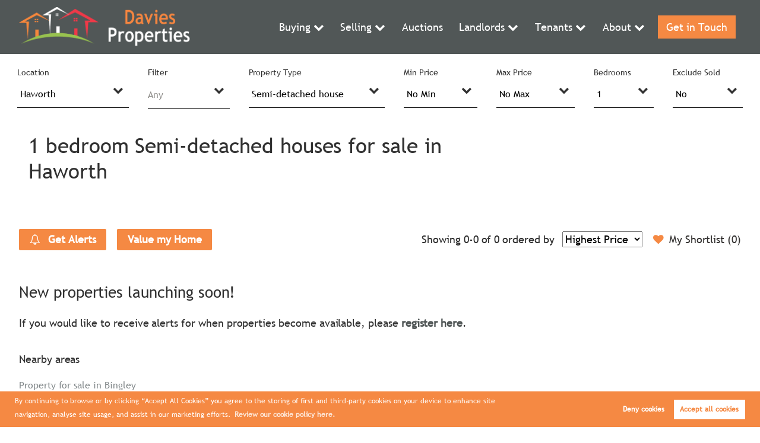

--- FILE ---
content_type: text/html; charset=UTF-8
request_url: https://davies-properties.co.uk/property-for-sale/semi-detached-house/1-bed/haworth
body_size: 7947
content:
<!DOCTYPE html><html
xmlns="https://www.w3.org/1999/xhtml" xml:lang="en-GB" lang="en-GB"
class="no-js"><head><meta
charset="UTF-8" /><meta
http-equiv="X-UA-Compatible" content="IE=edge" /><meta
name="viewport" content="width=device-width, initial-scale=1, shrink-to-fit=no"><title>1 bedroom Semi-detached houses for sale in Haworth | Davies Properties</title><meta
name="csrf-param" content="_csrf"><meta
name="csrf-token" content="hPxhqdjU8-NtGL3qyZ8XVpYlm6Hsnz-MYaA5TRZOeQjtmQ3Ku7Cyjwtc0d-d0WAs0Gf_5If6fsdWwn0VOzwjTw=="><meta
property="og:url" content="https://davies-properties.co.uk/property-for-sale/semi-detached-house/1-bed/haworth"><meta
property="og:type" content="website"><meta
property="og:title" content="1 bedroom Semi-detached houses for sale in Haworth"><meta
property="og:site_name" content="Davies Properties"><meta
property="og:locale" content="en_GB"><meta
name="twitter:card" content="summary"><meta
name="twitter:site" content="@DaviesProps" /><meta
name="twitter:creator" content="@DaviesProps" /><meta
name="twitter:url" content="https://davies-properties.co.uk/property-for-sale/semi-detached-house/1-bed/haworth"><meta
name="twitter:title" content="1 bedroom Semi-detached houses for sale in Haworth"><meta
property="og:image"
content="https://davies-properties.co.uk/assets/eb93824f/images/Davies-Properties-fb-share.jpg" /><meta
name="twitter:image"
content="https://davies-properties.co.uk/assets/eb93824f/images/Davies-Properties-fb-share.jpg" /><!--[if lt IE 9]> <script src="https://cdnjs.cloudflare.com/ajax/libs/html5shiv/3.7.3/html5shiv.min.js" async type="text/javascript"></script> <script src="https://cdnjs.cloudflare.com/ajax/libs/html5shiv/3.7.3/html5shiv-printshiv.min.js" async type="text/javascript"></script> <script src="https://cdnjs.cloudflare.com/ajax/libs/respond.js/1.4.2/respond.min.js" async type="text/javascript"></script> <![endif]--><link
rel="stylesheet" href="https://cdnjs.cloudflare.com/ajax/libs/aos/2.3.4/aos.css"
integrity="sha512-1cK78a1o+ht2JcaW6g8OXYwqpev9+6GqOkz9xmBN9iUUhIndKtxwILGWYOSibOKjLsEdjyjZvYDq/cZwNeak0w=="
crossorigin="anonymous" referrerpolicy="no-referrer" /><meta
name="description" content="1 bedroom Semi-detached houses for sale in Haworth through Davies Properties Estate Agents."><meta
property="og:description" content="1 bedroom Semi-detached houses for sale in Haworth through Davies Properties Estate Agents."><meta
property="og:image" content=""><meta
name="twitter:description" content="1 bedroom Semi-detached houses for sale in Haworth through Davies Properties Estate Agents."><meta
name="twitter:image" content=""><link
href="https://davies-properties.co.uk/property-for-sale/semi-detached-house/1-bed/haworth" rel="canonical"><link
href="/minify/bda2361611aab0aa022353ae1cebc02b.css?v=1764940563" rel="stylesheet"><link
rel="icon" href="https://www.appmanager.co.uk/amo/image.php?type=icon_images&file=8471961666626200.png" /><link
rel="apple-touch-icon-precomposed" href="/apple-touch-icon-precomposed.png" />
<!--[if IE]><link
rel="shortcut icon" href="https://www.appmanager.co.uk/amo/image.php?type=icon_images&file=8471961666626200.png><![endif]--><meta
name="msapplication-config" content="/assets/eb93824f/images/favicons/browserconfig.xml"><link
rel="mask-icon" href="https://www.appmanager.co.uk/amo/image.php?type=icon_images&file=8471961666626200.png"><link
rel="apple-touch-icon-precomposed" href="https://www.appmanager.co.uk/amo/image.php?type=icon_images&file=8471961666626200.png" /><link
rel="icon" sizes="192x192" href="https://www.appmanager.co.uk/amo/image.php?type=icon_images&file=8471961666626200.png"> <script type="application/ld+json">{
            "@context": "https://schema.org/",
            "@type": "Product",
            "name": "Review",
            "aggregateRating": {
                "@type": "AggregateRating",
                "ratingValue": "4.8",
                "reviewCount": "93"
            }
        }</script> <script>var _paq = window._paq = window._paq || [];
        /* tracker methods like "setCustomDimension" should be called before "trackPageView" */
        _paq.push(['trackPageView']);
        _paq.push(['enableLinkTracking']);
        (function() {
            var u="https://analytics.estateapps.co.uk/";
            _paq.push(['setTrackerUrl', u+'matomo.php']);
            _paq.push(['setSiteId', '232']);
            _paq.push(['requireCookieConsent']);
            var d=document, g=d.createElement('script'), s=d.getElementsByTagName('script')[0];
            g.async=true; g.src=u+'matomo.js'; s.parentNode.insertBefore(g,s);
        })();</script> </head><body
class="property-controller property-buy-action " itemscope
itemtype="https://schema.org/WebPage"> <script>var  urlGetParams = {"type":"semi-detached-house","bd":"1","location":"haworth"};</script> <header
class="site-header" role="banner" itemscope itemtype="https://schema.org/WPHeader" id="wpheader"><div
class="inner">
<a
href="/" class="logo"><img
data-src="https://www.appmanager.co.uk/amo/image.php?type=logoimages&file=2688471666626200.png"
src="[data-uri]"
alt="Davies Properties" width="243" height="57" /></a><div
class="mobile-header">
<a
href="tel:01535 872018" title="" class="contact-mobile"><i
class="fa fa-phone" aria-hidden="true"></i></a></div><a
id="mobile-open-menu" class="new-mobile-open">
<span
class="menu mini-burger-link open">
<span
class="hamburger"></span>
</span>
</a><nav
role="navigation" itemscope itemtype="https://schema.org/SiteNavigationElement" id="wpnavigation"><a
href="/" class="logo mobile-logo"><img
src="https://www.appmanager.co.uk/amo/image.php?type=logoimages&file=2688471666626200.png"
alt="Davies Properties" /></a><div
class="main-nav"><ul><li
id="search_form_link" class="home"><a
href="/">Home</a></li><li
class="burger dropdown main-menu"><a
href="/buying-property">Buying</a><i
class="fa fa-chevron-right right-arrow"></i><i
class="fa fa-chevron-down"></i><ul><li
class="not-show"><a
href="/buying-property">Buying</a></li><li
class="active"><a
href="/property-for-sale">Properties for Sale</a></li><li><a
href="/buyers-guide">Guide to Buying</a></li><li><a
href="/register-for-property-alerts">Register for Property Alerts</a></li><li><a
href="/stamp-duty-calculator">Stamp Duty Calculator</a></li></ul></li><li
class="burger dropdown main-menu"><a
href="/selling-property">Selling</a><i
class="fa fa-chevron-right right-arrow"></i><i
class="fa fa-chevron-down"></i><ul><li
class="not-show"><a
href="/selling-property">Selling</a></li><li><a
href="/sellers-guide">Guide to Selling</a></li><li><a
href="/value-my-property">Book Valuation</a></li></ul></li><li><a
href="https://davies-properties.pattinson.co.uk/" target="_blank">Auctions</a></li><li
class="burger dropdown main-menu"><a
href="/landlords">Landlords</a><i
class="fa fa-chevron-right right-arrow"></i><i
class="fa fa-chevron-down"></i><ul><li
class="not-show"><a
href="/landlords">Landlords</a></li><li><a
href="/landlord-guide">Guide to Letting</a></li><li><a
href="/value-my-property">Book Valuation </a></li><li><a
href="/rental-yield-calculator">Rental Yield Calculator</a></li><li><a
href="/landlord-fees">Landlord Fees</a></li></ul></li><li
class="burger dropdown main-menu"><a
href="/tenants">Tenants</a><i
class="fa fa-chevron-right right-arrow"></i><i
class="fa fa-chevron-down"></i><ul><li
class="not-show"><a
href="/tenants">Tenants</a></li><li><a
href="/property-to-rent">Properties to Rent</a></li><li><a
href="/tenant-guide">Guide to Renting</a></li><li><a
href="/request-repair">Request a Repair</a></li><li><a
href="/register-for-property-alerts">Register for Property Alerts </a></li><li><a
href="/tenant-information">Tenant Information</a></li><li><a
href="/rent-affordability-calculator">Rent Affordability Calculator</a></li></ul></li><li
class="dropdown main-menu last-menu"><a
href="/about-us">About</a><i
class="fa fa-chevron-right right-arrow"></i><i
class="fa fa-chevron-down"></i><ul><li><a
href="/about-us">Company Profile</a></li><li><a
href="/team">Meet the Team</a></li><li><a
href="/area-guide">Area Guide</a></li><li><a
href="/blog">Blog</a></li><li><a
href="/reviews-and-testimonials">Reviews</a></li><li><a
href="/post-my-review">Post a Review</a></li></ul></li><li
class="borderline"><a
href="/contact-us">Get in Touch</a></li></ul><div
class="socialmedia-mobile">
<a
href="tel:01535 872018" title=""><i
class="fa fa-phone"
aria-hidden="true"></i></a>
<a
href="https://www.facebook.com/DaviesPropertiesLtd" target="_blank"><i
class="fa fa-facebook"></i></a>
<a
href="https://twitter.com/DaviesProps" target="_blank"><i
class="fa fa-twitter"></i></a>
<a
href="https://www.instagram.com/daviespropertieskeighley/" target="_blank"><i
class="fa fa-instagram"></i></a>
<a
href="https://www.linkedin.com/in/jason-davies-09278850/" target="_blank"><i
class="fa fa-linkedin-square"></i></a>
<a
href="https://www.youtube.com/channel/UC_ooLXD94B0gYcBKm84tO5A" target="_blank"><i
class="fa fa-youtube-square"></i></a></div></div><div
class="mobile-sub" style="display: none;">
<a
class="back-to-main"><i
class="fa fa-chevron-left" aria-hidden="true"></i> Back to the main
menu</a><br><div
class="list"></div><div
class="socialmedia-mobile">
<a
href="tel:01535 872018" title=""><i
class="fa fa-phone"
aria-hidden="true"></i></a>
<a
href="https://www.facebook.com/DaviesPropertiesLtd" target="_blank"><i
class="fa fa-facebook"></i></a>
<a
href="https://twitter.com/DaviesProps" target="_blank"><i
class="fa fa-twitter"></i></a>
<a
href="https://www.instagram.com/daviespropertieskeighley/" target="_blank"><i
class="fa fa-instagram"></i></a>
<a
href="https://www.linkedin.com/in/jason-davies-09278850/" target="_blank"><i
class="fa fa-linkedin-square"></i></a>
<a
href="https://www.youtube.com/channel/UC_ooLXD94B0gYcBKm84tO5A" target="_blank"><i
class="fa fa-youtube-square"></i></a></div></div></nav></div></header><main
class="page"><div
class="page-content"><header><menu
id="filter" class="filter"><div
class="inner card-area-container"><p
class="show-hide-search">
<i
class="fa fa-search" aria-hidden="true"></i> filter results</p><section
class="widget-searchform"><form
id="properties_search" class="spanCont" action="/property-for-sale/semi-detached-house/1-bed/haworth" method="post">
<input
type="hidden" name="_csrf" value="hPxhqdjU8-NtGL3qyZ8XVpYlm6Hsnz-MYaA5TRZOeQjtmQ3Ku7Cyjwtc0d-d0WAs0Gf_5If6fsdWwn0VOzwjTw=="><div
class="form-group field-searchform-location">
<label
class="control-label" for="searchform-location">Location</label>
<select
id="searchform-location" class="form-control" name="SearchForm[location]"><option
value="">All</option><option
value="bingley">Bingley</option><option
value="cross-hills">Cross Hills</option><option
value="cross-roads">Cross Roads</option><option
value="denholme">Denholme</option><option
value="denholme-bradford">Denholme Bradford</option><option
value="exley-head">Exley Head</option><option
value="harden">Harden</option><option
value="haworth" selected>Haworth</option><option
value="ingrow">Ingrow</option><option
value="keighley">Keighley</option><option
value="oakworth">Oakworth</option><option
value="queensbury">Queensbury</option><option
value="silsden">Silsden</option>
</select>
<i
class='fa fa-chevron-down'></i><p
class="help-block help-block-error"></p></div><div
class="form-group field-searchform-property-tagging"><div
class="selectBoxSearchPropertyTagging">
<label
class="control-label" for="searchform-property-tagging">Filter</label>
<span
id="searchform-property-tagging" class="form-control">Any</span>
<i
class="fa fa-chevron-down"></i><div
class="overSelect"></div></div><div
class="checkboxFilter column-checkbox">
<span>
<label
for="0">
<input
type="checkbox" name="checkboxTag"
value="period-architecture"
class="selectedTags" id="0"/>
Period Architecture</label>
<label
for="1">
<input
type="checkbox" name="checkboxTag"
value="investment-opportunity"
class="selectedTags" id="1"/>
Investment Opportunity</label>
<label
for="2">
<input
type="checkbox" name="checkboxTag"
value="open-plan"
class="selectedTags" id="2"/>
Open Plan</label>
<label
for="3">
<input
type="checkbox" name="checkboxTag"
value="shed-garden-room"
class="selectedTags" id="3"/>
Shed / Garden Room</label>
<label
for="4">
<input
type="checkbox" name="checkboxTag"
value="energy-efficient"
class="selectedTags" id="4"/>
Energy Efficient</label>
<label
for="5">
<input
type="checkbox" name="checkboxTag"
value="no-onward-chain"
class="selectedTags" id="5"/>
No Onward Chain</label>
<label
for="6">
<input
type="checkbox" name="checkboxTag"
value="new-home"
class="selectedTags" id="6"/>
New Home</label>
<label
for="7">
<input
type="checkbox" name="checkboxTag"
value="lift-access"
class="selectedTags" id="7"/>
Lift Access</label>
<label
for="8">
<input
type="checkbox" name="checkboxTag"
value="grade-listed"
class="selectedTags" id="8"/>
Grade Listed</label>
<label
for="9">
<input
type="checkbox" name="checkboxTag"
value="garden"
class="selectedTags" id="9"/>
Garden</label>
<label
for="10">
<input
type="checkbox" name="checkboxTag"
value="garage"
class="selectedTags" id="10"/>
Garage</label>
<label
for="11">
<input
type="checkbox" name="checkboxTag"
value="parking-and-or-driveway"
class="selectedTags" id="11"/>
Parking and/or Driveway</label>
<label
for="12">
<input
type="checkbox" name="checkboxTag"
value="development-opportunity"
class="selectedTags" id="12"/>
Development Opportunity</label>
</span><div
class="buttons">
<a
href="#" class="clearCheckboxes btn btn-flat">Clear filter</a>
<a
href="#" class="btn saveCheckboxes">Apply</a></div></div></div><div
class="form-group field-searchform-type">
<label
class="control-label" for="searchform-type">Property Type</label>
<select
id="searchform-type" class="form-control" name="SearchForm[type]"><option
value="">Any</option><option
value="apartment">Apartment</option><option
value="cottage">Cottage</option><option
value="detached-bungalow">Detached bungalow</option><option
value="detached-house">Detached house</option><option
value="end-of-terrace-house">End of terrace house</option><option
value="flat">Flat</option><option
value="maisonette">Maisonette</option><option
value="semi-detached-bungalow">Semi-detached bungalow</option><option
value="semi-detached-house" selected>Semi-detached house</option><option
value="terraced-house">Terraced House</option><option
value="town-house">Town house</option>
</select>
<i
class='fa fa-chevron-down'></i><p
class="help-block help-block-error"></p></div><div
class="form-group field-searchform-pmin">
<label
class="control-label" for="searchform-pmin">Min Price</label>
<select
id="searchform-pmin" class="form-control" name="SearchForm[pmin]"><option
value="0">No Min</option><option
value="50000">£50,000</option><option
value="75000">£75,000</option><option
value="100000">£100,000</option><option
value="125000">£125,000</option><option
value="150000">£150,000</option><option
value="175000">£175,000</option><option
value="200000">£200,000</option><option
value="225000">£225,000</option><option
value="250000">£250,000</option><option
value="275000">£275,000</option><option
value="300000">£300,000</option><option
value="325000">£325,000</option><option
value="350000">£350,000</option><option
value="375000">£375,000</option><option
value="400000">£400,000</option><option
value="425000">£425,000</option><option
value="450000">£450,000</option><option
value="475000">£475,000</option><option
value="500000">£500,000</option><option
value="600000">£600,000</option><option
value="700000">£700,000</option><option
value="800000">£800,000</option><option
value="900000">£900,000</option><option
value="1000000">£1,000,000</option><option
value="1250000">£1,250,000</option><option
value="1500000">£1,500,000</option><option
value="1750000">£1,750,000</option><option
value="2000000">£2,000,000</option><option
value="2250000">£2,250,000</option><option
value="2500000">£2,500,000</option><option
value="2750000">£2,750,000</option><option
value="3000000">£3,000,000</option><option
value="4000000">£4,000,000</option><option
value="5000000">£5,000,000</option><option
value="6000000">£6,000,000</option><option
value="7000000">£7,000,000</option><option
value="8000000">£8,000,000</option><option
value="9000000">£9,000,000</option>
</select>
<i
class='fa fa-chevron-down'></i><p
class="help-block help-block-error"></p></div><div
class="form-group field-searchform-pmax">
<label
class="control-label" for="searchform-pmax">Max Price</label>
<select
id="searchform-pmax" class="form-control" name="SearchForm[pmax]"><option
value="100000000">No Max</option><option
value="75000">£75,000</option><option
value="100000">£100,000</option><option
value="125000">£125,000</option><option
value="150000">£150,000</option><option
value="175000">£175,000</option><option
value="200000">£200,000</option><option
value="225000">£225,000</option><option
value="250000">£250,000</option><option
value="275000">£275,000</option><option
value="300000">£300,000</option><option
value="325000">£325,000</option><option
value="350000">£350,000</option><option
value="375000">£375,000</option><option
value="400000">£400,000</option><option
value="425000">£425,000</option><option
value="450000">£450,000</option><option
value="475000">£475,000</option><option
value="500000">£500,000</option><option
value="600000">£600,000</option><option
value="700000">£700,000</option><option
value="800000">£800,000</option><option
value="900000">£900,000</option><option
value="1000000">£1,000,000</option><option
value="1250000">£1,250,000</option><option
value="1500000">£1,500,000</option><option
value="1750000">£1,750,000</option><option
value="2000000">£2,000,000</option><option
value="2250000">£2,250,000</option><option
value="2500000">£2,500,000</option><option
value="2750000">£2,750,000</option><option
value="3000000">£3,000,000</option><option
value="4000000">£4,000,000</option><option
value="5000000">£5,000,000</option><option
value="6000000">£6,000,000</option><option
value="7000000">£7,000,000</option><option
value="8000000">£8,000,000</option><option
value="9000000">£9,000,000</option><option
value="10000000">£10,000,000</option>
</select>
<i
class='fa fa-chevron-down'></i><p
class="help-block help-block-error"></p></div><div
class="form-group field-searchform-bd">
<label
class="control-label" for="searchform-bd">Bedrooms</label>
<select
id="searchform-bd" class="form-control" name="SearchForm[bd]"><option
value="">Any</option><option
value="0">Studio</option><option
value="1" selected>1</option><option
value="2">2</option><option
value="3">3</option><option
value="4">4</option><option
value="5">5</option><option
value="6">6</option>
</select>
<i
class='fa fa-chevron-down'></i><p
class="help-block help-block-error"></p></div><div
class="form-group field-searchform-exclude">
<label
class="control-label" for="searchform-exclude">Exclude Sold</label>
<select
id="searchform-exclude" class="form-control" name="SearchForm[exclude]"><option
value="0">No</option><option
value="1">Yes</option>
</select>
<i
class='fa fa-chevron-down'></i><p
class="help-block help-block-error"></p></div></form></section></div></menu><div
class="inner inner--wide"><div
class="span8 search__title-container"><h1 id="search_title">1 bedroom Semi-detached houses for sale in Haworth</h1></div></div><menu
id="action" class="action"><div
class="inner inner--wide"><div
class="spanCont featured-section"></div>
<a
class="btn register" href="/register-for-property-alerts"><i
class="fa fa-bell-o" aria-hidden=true></i> Get Alerts</a><a
class="btn" href="/value-my-property">Value my Home</a><div
class="views">
<a
href="/my-shortlist" class="btn-flat"><i
class="fa fa-heart" aria-hidden=true></i>My Shortlist (<span
id="myfavsnum"
data-num='0'>0</span>)</a></div><div
class="order">
<span>Showing 0-0 of 0</span>
<label
for="orderby">ordered by</label>
<select
id="orderby" name="orderby"><option
value="sortprice_desc">Highest Price</option><option
value="sortprice_asc">Lowest Price</option><option
value="new">Latest Listings</option>
</select></div></div></menu></header><section
class="noproperties"><div
class="inner inner--wide"><h2>New properties launching soon!</h2><p>If you would like to receive alerts for when properties become available, please
<a
href="/register-for-property-alerts">register here</a>.</p></div></section><section
class="relatedsearch"><div
class="inner"><div
class="spanCont"><div
class="span4"><h3 id="areas-wrap-toggle">Nearby areas</h3><ul><li>
<a
href="/property-for-sale/property/any-bed/bingley">Property
for sale in Bingley</a></li><li>
<a
href="/property-for-sale/property/any-bed/cross-hills">Property
for sale in Cross Hills</a></li><li>
<a
href="/property-for-sale/property/any-bed/cross-roads">Property
for sale in Cross Roads</a></li><li>
<a
href="/property-for-sale/property/any-bed/denholme">Property
for sale in Denholme</a></li><li>
<a
href="/property-for-sale/property/any-bed/denholme-bradford">Property
for sale in Denholme Bradford</a></li><li>
<a
href="/property-for-sale/property/any-bed/exley-head">Property
for sale in Exley Head</a></li><li>
<a
href="/property-for-sale/property/any-bed/harden">Property
for sale in Harden</a></li><li>
<a
href="/property-for-sale/property/any-bed/ingrow">Property
for sale in Ingrow</a></li><li>
<a
href="/property-for-sale/property/any-bed/keighley">Property
for sale in Keighley</a></li><li>
<a
href="/property-for-sale/property/any-bed/oakworth">Property
for sale in Oakworth</a></li><li>
<a
href="/property-for-sale/property/any-bed/queensbury">Property
for sale in Queensbury</a></li><li>
<a
href="/property-for-sale/property/any-bed/silsden">Property
for sale in Silsden</a></li></ul></div></div></div></section></div><section
class="fixed-cta" data-aos="fade-up" data-aos-once="true" data-aos-delay="200"><div
class="inner">
<a
href="/value-my-property" class="btn btn-white btn--sm">Book valuation</a><a
href="/register-for-property-alerts" class="btn btn-white btn--sm">Get alerts</a></div></section></main><footer
class="site-footer" role="contentinfo" id="wpfooter" itemscope itemtype="https://schema.org/WPFooter"><div
class="inner"><div
class="social">
<a
href="https://www.facebook.com/DaviesPropertiesLtd" target="_blank"><div
class="social__circle">
<i
class="fa fa-facebook-square fa-2x"></i></div>
</a>
<a
href="https://twitter.com/DaviesProps" target="_blank"><div
class="social__circle">
<i
class="fa fa-twitter-square fa-2x"></i></div>
</a>
<a
href="https://www.instagram.com/daviespropertieskeighley/" target="_blank"><div
class="social__circle">
<i
class="fa fa-instagram fa-2x"></i></div>
</a>
<a
href="https://www.linkedin.com/in/jason-davies-09278850/" target="_blank"><div
class="social__circle">
<i
class="fa fa-linkedin-square fa-2x"></i></div>
</a>
<a
href="https://www.youtube.com/channel/UC_ooLXD94B0gYcBKm84tO5A" target="_blank"><div
class="social__circle">
<i
class="fa fa-youtube-square fa-2x"></i></div>
</a></div><hr
class="footer-line"><nav><div
class="spanCont footer-menu"><div
class="span2">
<span
class="title"><a
href="/buying-property">Buying Property</a></span><ul><li
class="active"><a
href="/property-for-sale">Properties for Sale</a></li><li><a
href="/buyers-guide">Guide to Buying</a></li><li><a
href="/register-for-property-alerts">Register for Property Alerts</a></li><li><a
href="/stamp-duty-calculator">Stamp Duty Calculator</a></li></ul></div><div
class="span2">
<span
class="title"><a
href="/selling-property">Selling Property</a></span><ul><li><a
href="/sellers-guide">Guide to Selling</a></li><li><a
href="/value-my-property">Book Valuation</a></li></ul></div><div
class="span2">
<span
class="title"><a
href="/landlords">Landlords</a></span><ul><li><a
href="/landlord-guide">Guide to Letting</a></li><li><a
href="/value-my-property">Book Valuation </a></li><li><a
href="/rental-yield-calculator">Rental Yield Calculator</a></li><li><a
href="/landlord-fees">Landlord Fees</a></li></ul></div><div
class="span2">
<span
class="title"><a
href="/tenants">Tenants</a></span><ul><li><a
href="/property-to-rent">Properties to Rent</a></li><li><a
href="/tenant-guide">Guide to Renting</a></li><li><a
href="/request-repair">Request a Repair</a></li><li><a
href="/register-for-property-alerts">Register for Property Alerts</a></li><li><a
href="/tenant-information">Tenant Information</a></li><li><a
href="/rent-affordability-calculator">Rent Affordability Calculator</a></li></ul></div><div
class="span2">
<span
class="title"><a
href="/about-us">About</a></span><ul><li><a
href="/team">Meet the Team</a></li><li><a
href="/area-guide">Area Guide</a></li><li><a
href="/blog">Blog</a></li><li><a
href="/reviews-and-testimonials">Reviews</a></li><li><a
href="/post-my-review">Post a Review</a></li></ul></div></div></nav><hr
class="footer-line"><div
class="spanCont copyright-spans"><div
class="span12  logos-image"><section
class="logos">
<img
data-src="/assets/adda969a/images/logos/TPO-Property-Ombudsman.png"
src="[data-uri]"
alt="TPO Property Ombudsman"
width="130px" height="40px">
<img
data-src="/assets/adda969a/images/logos/Trading-Standards-Approved-Code_white.png"
src="[data-uri]"
alt="Trading Standards Approved Code_white"
width="130px" height="40px">
<img
data-src="/assets/adda969a/images/logos/safeagent-white.png"
src="[data-uri]"
alt="safeagent white"
width="130px" height="40px">
<img
data-src="/assets/adda969a/images/logos/DPS-Logo_white.png"
src="[data-uri]"
alt="DPS Logo_white"
width="130px" height="40px">
<span
class="new-line"></span>                                                                                    <img
data-src="/assets/adda969a/images/logos/rightmove-white.png"
src="[data-uri]"
alt="rightmove white"
width="130px" height="40px">
<img
data-src="/assets/adda969a/images/logos/zoopla-white.png"
src="[data-uri]"
alt="zoopla white"
width="130px" height="40px">
<img
data-src="/assets/adda969a/images/logos/NALS-white.png"
src="[data-uri]"
alt="NALS white"
width="130px" height="40px"></section></div><div
class="span3 logo-container bottom-span"><a
href="/" class="logo"><img
data-src="https://www.appmanager.co.uk/amo/image.php?type=logoimages&file=2688471666626200.png"
src="[data-uri]"
alt="Davies Properties" width="200" height="47" /></a></div><div
class="span9 copyright-spans">
<span
class="copyright">Copyright Davies Properties &copy; 2026                    | <a
href="/assets/eb93824f/files/Davies-Properties-Complaints-Procedure.pdf"
target="_blank">Complaints Procedure</a>
| <a
href="/company-info-and-privacy-policy">Privacy Policy</a> |
<a
href="/cookie-policy">Cookie Policy</a> | <a
class="cookie-opt-in">Cookie
Opt-in</a> |
<a
href="/sitemap">Sitemap</a></span> <br>
<span
class="copyright">Davies Properties (Keighley) Limited registered at Suite 3, Aireside House,
Aireside Business
Centre, Royd Ings Avenue, Keighley, BD21 4BZ.</span></br>
<span
class="copyright">Registered in England and Wales. Our registered number is 8235204. </span></br>
<span
class="author"><a
href="http://estateapps.co.uk/service/estate-agent-websites" title="Estate Agent Website Crafted by Estate Apps" target="_blank">Estate Agent Website</a>                    Crafted by Estate Apps.</span></div></div></div></footer> <script>//Init popup
window.addEventListener("DOMContentLoaded", consent);

//Cookie popup function
function consent(event) {
    window.cookieconsent.initialise({
        "type": "opt-in",
        "content": {
            "message": "By continuing to browse or by clicking “Accept All Cookies” you agree to the storing of first and third-party cookies on your device to enhance site navigation, analyse site usage, and assist in our marketing efforts.",
            "allow": "Accept all cookies",
            "dismiss": "Deny cookies",
            "link": "Review our cookie policy here.",
            "href": "/cookie-policy",
        },
        "revokable": true,
        "onInitialise": function(status) {
            var fb_id = '';

            setTimeout(()=> {
                if(status == 'allow') {
                    setCookies();
                    if (typeof fbq !== "undefined" && fb_id) {
                        fbq("track", "PageView");
                        fbq("consent", "grant");
                    }

                    if (typeof gtag !== "undefined") {
                        gtag('consent', 'update', {
                            'ad_storage': 'granted',
                            'analytics_storage': 'granted',
                            'ad_user_data': 'granted',
                            'ad_personalization': 'granted',
                        });
                    }
                }
            }
            ,500);
        },
        "onStatusChange": function(status, chosenBefore) {
            var type = this.options.type;
            var didConsent = this.hasConsented();
            var fb_id = '';
            var ga_id = '';

            if (type == "opt-in" && didConsent) {
                if (status == "dismiss") {
                    // disable facebook pixel
                    if (typeof fbq !== "undefined" && fb_id) {
                        fbq("consent", "revoke");
                        fbq("init", "");
                        fbq("track", "PageView");
                    }
                    // disable google analytics
                    if (ga_id) {
                        window["ga-disable-" + ga_id] = true;
                    }

                    if (typeof gtag !== "undefined") {
                        gtag('consent', 'default', {
                          'ad_storage': 'denied',
                          'analytics_storage': 'denied',
                          'ad_user_data': 'denied',
                          'ad_personalization': 'denied',
                        });
                    }

                    if (typeof _paq !== 'undefined') {
                        _paq.push(['forgetCookieConsentGiven']);
                    }

                    deleteCookies(this.options.cookie.name);
                } else {
                    setCookies();
                    if (typeof fbq !== "undefined" && fb_id) {
                        fbq("consent", "grant");
                        fbq("track", "PageView");
                    }
                    if (ga_id) {
                        window["ga-disable-" + ga_id] = false;
                    }

                    if (typeof _paq !== 'undefined') {
                        _paq.push(['rememberCookieConsentGiven']);
                    }

                    if (typeof gtag !== "undefined") {
                        gtag('consent', 'update', {
                        'ad_storage': 'granted',
                        'analytics_storage': 'granted',
                        'ad_user_data': 'granted',
                        'ad_personalization': 'granted',
                        });
                    }
                }
            } else {
                deleteCookies(this.options.cookie.name);
            }
        }
    });

    //Cookie opt-in button
    var cookieOptInBtn = $(".cookie-opt-in");
    if (cookieOptInBtn.length) {
        cookieOptInBtn.on("click", function(e) {
            e.preventDefault();
            cookieAlert = $(".cc-window");
            cookieAlert.removeClass("cc-invisible").show();
        });
    }
}

function setCookies() {
    let s = document.querySelectorAll('script[cookie-src]');
    s.forEach((item) => {
        item.src = item.getAttribute('cookie-src');
    });

    //data-cookiecategory
    let c = document.querySelectorAll('script[type="text/plain"][data-cookiecategory]');
    c.forEach((item) => {

        // console.log('remaking');
        // console.log(item.textContent);
        // console.log(item);

        //reload script..
        var script = document.createElement('script');
        script.type = 'text/javascript';
        // script.src = 'url';
        script.textContent = item.textContent;
        document.head.appendChild(script);

        // item.type = "text/javascript";
    });
}

function deleteCookies(cookieconsent_name) {
    var keep = [cookieconsent_name, "DYNSRV"];

    document.cookie.split(';').forEach(function(c) {
        c = c.split('=')[0].trim();
        if (!~keep.indexOf(c))
            document.cookie = c + '=;' + 'expires=Thu, 01 Jan 1970 00:00:00 UTC;path=/';
    });
};</script> <script src="https://cdnjs.cloudflare.com/ajax/libs/aos/2.3.4/aos.js"
        integrity="sha512-A7AYk1fGKX6S2SsHywmPkrnzTZHrgiVT7GcQkLGDe2ev0aWb8zejytzS8wjo7PGEXKqJOrjQ4oORtnimIRZBtw=="
        crossorigin="anonymous" referrerpolicy="no-referrer"></script> <script src="/minify/d9f844efb7a09acfe2f13b5c0b7a593d.js?v=1764940563"></script> <script src="https://cdnjs.cloudflare.com/ajax/libs/webfont/1.6.28/webfontloader.js"></script> <script src="/minify/f9eb481bd24453a77867bf3ee2dee972.js?v=1764940563"></script> <script>var prices_search = {"smin":{"0":"No Min","50000":"£50,000","75000":"£75,000","100000":"£100,000","125000":"£125,000","150000":"£150,000","175000":"£175,000","200000":"£200,000","225000":"£225,000","250000":"£250,000","275000":"£275,000","300000":"£300,000","325000":"£325,000","350000":"£350,000","375000":"£375,000","400000":"£400,000","425000":"£425,000","450000":"£450,000","475000":"£475,000","500000":"£500,000","600000":"£600,000","700000":"£700,000","800000":"£800,000","900000":"£900,000","1000000":"£1,000,000","1250000":"£1,250,000","1500000":"£1,500,000","1750000":"£1,750,000","2000000":"£2,000,000","2250000":"£2,250,000","2500000":"£2,500,000","2750000":"£2,750,000","3000000":"£3,000,000","4000000":"£4,000,000","5000000":"£5,000,000","6000000":"£6,000,000","7000000":"£7,000,000","8000000":"£8,000,000","9000000":"£9,000,000"},"smax":{"100000000":"No Max","75000":"£75,000","100000":"£100,000","125000":"£125,000","150000":"£150,000","175000":"£175,000","200000":"£200,000","225000":"£225,000","250000":"£250,000","275000":"£275,000","300000":"£300,000","325000":"£325,000","350000":"£350,000","375000":"£375,000","400000":"£400,000","425000":"£425,000","450000":"£450,000","475000":"£475,000","500000":"£500,000","600000":"£600,000","700000":"£700,000","800000":"£800,000","900000":"£900,000","1000000":"£1,000,000","1250000":"£1,250,000","1500000":"£1,500,000","1750000":"£1,750,000","2000000":"£2,000,000","2250000":"£2,250,000","2500000":"£2,500,000","2750000":"£2,750,000","3000000":"£3,000,000","4000000":"£4,000,000","5000000":"£5,000,000","6000000":"£6,000,000","7000000":"£7,000,000","8000000":"£8,000,000","9000000":"£9,000,000","10000000":"£10,000,000"},"rmin":{"0":"No Min","300":"£300 per month","325":"£325 per month","350":"£350 per month","375":"£375 per month","400":"£400 per month","425":"£425 per month","450":"£450 per month","475":"£475 per month","500":"£500 per month","525":"£525 per month","550":"£550 per month","575":"£575 per month","600":"£600 per month","650":"£650 per month","700":"£700 per month","750":"£750 per month","800":"£800 per month","850":"£850 per month","900":"£900 per month","950":"£950 per month","1000":"£1,000 per month","1100":"£1,100 per month","1200":"£1,200 per month","1300":"£1,300 per month","1400":"£1,400 per month","1500":"£1,500 per month","1600":"£1,600 per month","1700":"£1,700 per month","1800":"£1,800 per month","1900":"£1,900 per month","2000":"£2,000 per month","2250":"£2,250 per month","2500":"£2,500 per month","2750":"£2,750 per month","3000":"£3,000 per month","4000":"£4,000 per month","5000":"£5,000 per month","6000":"£6,000 per month","7000":"£7,000 per month","8000":"£8,000 per month","9000":"£9,000 per month","10000":"£10,000 per month","12500":"£12,500 per month"},"rmax":{"100000000":"No Max","400":"£400 per month","425":"£425 per month","450":"£450 per month","475":"£475 per month","500":"£500 per month","525":"£525 per month","550":"£550 per month","575":"£575 per month","600":"£600 per month","650":"£650 per month","700":"£700 per month","750":"£750 per month","800":"£800 per month","850":"£850 per month","900":"£900 per month","950":"£950 per month","1000":"£1,000 per month","1100":"£1,100 per month","1200":"£1,200 per month","1300":"£1,300 per month","1400":"£1,400 per month","1500":"£1,500 per month","1600":"£1,600 per month","1700":"£1,700 per month","1800":"£1,800 per month","1900":"£1,900 per month","2000":"£2,000 per month","2250":"£2,250 per month","2500":"£2,500 per month","2750":"£2,750 per month","3000":"£3,000 per month","4000":"£4,000 per month","5000":"£5,000 per month","6000":"£6,000 per month","7500":"£7,500 per month","8000":"£8,000 per month","9000":"£9,000 per month","10000":"£10,000 per month","12500":"£12,500 per month","15000":"£15,000 per month"},"freq":"per month"};</script> <script>jQuery(function ($) {
jQuery('#properties_search').yiiActiveForm([], []);
});</script> <script type="text/javascript" src="//cdnjs.cloudflare.com/ajax/libs/slick-carousel/1.9.0/slick.min.js"></script> </body></html>

--- FILE ---
content_type: text/css
request_url: https://davies-properties.co.uk/minify/bda2361611aab0aa022353ae1cebc02b.css?v=1764940563
body_size: 61600
content:
@charset "UTF-8";
@font-face{font-family:"FontAwesome";src:url(/assets/95ee7e9d/css/../fonts/fontawesome-webfont.eot?v=4.7.0);src:url(/assets/95ee7e9d/css/../fonts/fontawesome-webfont.eot?#iefix&v=4.7.0) format("embedded-opentype"),url(/assets/95ee7e9d/css/../fonts/fontawesome-webfont.woff2?v=4.7.0) format("woff2"),url(/assets/95ee7e9d/css/../fonts/fontawesome-webfont.woff?v=4.7.0) format("woff"),url(/assets/95ee7e9d/css/../fonts/fontawesome-webfont.ttf?v=4.7.0) format("truetype"),url(/assets/95ee7e9d/css/../fonts/fontawesome-webfont.svg?v=4.7.0#fontawesomeregular) format("svg");font-weight:400;font-style:normal;font-display:swap}
@font-face{font-family:"Trebuchet MS";font-style:normal;font-weight:400;src:local("Trebuchet MS"),url(/assets/eb93824f/css/../fonts/trebuc.woff) format("woff")}
.widget-searchform .form-group{position:relative}.widget-searchform .form-group.field-searchform-property-tagging{cursor:pointer}.widget-searchform .form-group.field-searchform-property-tagging .selectBoxSearchPropertyTagging{min-width:100px}.widget-searchform .form-group.field-searchform-property-tagging .checkboxFilter{display:none;position:absolute;top:93%;left:11px;padding:20px;width:90%;z-index:1000;min-width:310px;font-size:14px;background-color:#fff;background-clip:padding-box;border-radius:6px;border:1px solid rgba(0,0,0,.15);box-shadow:#000 0px 2px 15px}@media only screen and (max-width:1000px){.widget-searchform .form-group.field-searchform-property-tagging .checkboxFilter{left:0;width:calc(100% - 1em);margin:0 .5em}}.widget-searchform .form-group.field-searchform-property-tagging .checkboxFilter label{display:inline-flex;margin-bottom:0;padding:0 0 10px;width:100%;font-size:16px;font-weight:400}.widget-searchform .form-group.field-searchform-property-tagging .checkboxFilter label:last-of-type{border-bottom:0;padding-bottom:0}.widget-searchform .form-group.field-searchform-property-tagging .checkboxFilter label input{margin-top:2px;margin-right:10px;height:20px;width:20px;cursor:pointer}.widget-searchform .form-group.field-searchform-property-tagging .checkboxFilter .buttons{display:flex;flex-direction:row;justify-content:space-between;border-top:1px solid #f5f5f5;margin-top:12px;padding-top:12px}.widget-searchform .form-group.field-searchform-property-tagging .checkboxFilter .buttons .btn{margin:0}.widget-searchform .form-group.field-searchform-property-tagging .checkboxFilter .buttons .clearCheckboxes{text-decoration:underline;background:0 0;border:none;color:#f58943}.widget-searchform .form-group.field-searchform-property-tagging .checkboxFilter .buttons .clearCheckboxes:hover{color:#515757}.widget-searchform .form-group.field-searchform-property-tagging .checkboxFilter .buttons .clearCheckboxes.disabled{pointer-events:none}.widget-searchform .form-group.field-searchform-property-tagging .checkboxFilter.column-checkbox{min-width:500px}@media only screen and (max-width:600px){.widget-searchform .form-group.field-searchform-property-tagging .checkboxFilter.column-checkbox{min-width:90%}}.widget-searchform .form-group.field-searchform-property-tagging .checkboxFilter.column-checkbox span{display:block;-webkit-column-count:2;-moz-column-count:2;column-count:2;padding:2px}@media only screen and (max-width:600px){.widget-searchform .form-group.field-searchform-property-tagging .checkboxFilter.column-checkbox span{-webkit-column-count:1;-moz-column-count:1;column-count:1}}.widget-searchform .form-group.field-searchform-property-tagging #searchform-property-tagging{display:block;padding:0;background:0 0;border:none;border-radius:0;border-bottom:1px solid #000;font-size:.9em;height:46px;width:100%;line-height:46px}.widget-searchform .form-group.field-searchform-location #searchform-location{background-color:transparent;border-radius:0;margin:0;text-transform:capitalize}.widget-searchform .form-group.field-searchform-location #searchform-location::placeholder{color:#000}.widget-searchform select{position:relative;cursor:pointer;color:#000;color:#000;-webkit-border-radius:0;-moz-border-radius:0;border-radius:0;background-clip:padding-box;outline:none;height:2em;line-height:2em;width:100%;font-size:.9em;margin:0;padding:0;display:block;-moz-appearance:none;-webkit-appearance:none;appearance:none;text-indent:.01px;text-overflow:""}.widget-searchform select option{color:#000}.widget-searchform label{display:block}.widget-searchform label svg{width:20px;height:20px;margin-left:5px}.widget-searchform select::-ms-expand{display:none}.widget-searchform i{pointer-events:none;position:absolute;right:20px;bottom:25px}.show-hide-search{margin-right:1em;text-align:right;cursor:pointer;display:none}@media only screen and (max-width:1234px){.show-hide-search{display:block}}.error-message{position:absolute;z-index:999;border:1px solid rgba(0,0,0,.15);box-shadow:rgba(0,0,0,.15) 0px 2px 15px;border-radius:6px;background:#fff;width:90%;margin-top:.2em;font-weight:400;font-size:.9em;min-height:1.2em;padding:.5em 1.5em}.ui-autocomplete{max-height:300px;overflow-y:auto;overflow-x:hidden;z-index:1000 !important;border:1px solid rgba(0,0,0,.15);box-shadow:rgba(0,0,0,.15) 0px 2px 15px;border-radius:6px;margin-top:.2em;font-size:.9em !important}.ui-autocomplete .ui-menu-item{border:1px solid transparent}.ui-autocomplete .ui-menu-item:hover .ui-menu-item-wrapper{background:#2193fb;color:#fff}.ui-autocomplete .ui-menu-item .ui-menu-item-wrapper{font-weight:400;font-size:.9em;min-height:1.2em;padding:.5em 1.5em}.ui-autocomplete .ui-menu-item .bold-item{font-weight:700}.ui-autocomplete-clear{position:absolute !important;top:55px !important;left:85% !important;background:#82888a;border-radius:50%;width:20px;height:20px;font-size:18px;font-weight:700;line-height:19px;text-align:center;color:#fff}.ui-autocomplete-clear:hover{cursor:pointer}/*! normalize.css v7.0.0 | MIT License | github.com/necolas/normalize.css */
html{line-height:1.15;-ms-text-size-adjust:100%;-webkit-text-size-adjust:100%}body{margin:0}article,aside,footer,header,nav,section{display:block}h1{font-size:2em;margin:.67em 0}figcaption,figure,main{display:block}figure{margin:1em 40px}hr{box-sizing:content-box;height:0;overflow:visible}pre{font-family:monospace,monospace;font-size:1em}a{background-color:transparent;-webkit-text-decoration-skip:objects}abbr[title]{border-bottom:none;text-decoration:underline;text-decoration:underline dotted}b,strong{font-weight:inherit}b,strong{font-weight:bolder}code,kbd,samp{font-family:monospace,monospace;font-size:1em}dfn{font-style:italic}mark{background-color:#ff0;color:#000}small{font-size:80%}sub,sup{font-size:75%;line-height:0;position:relative;vertical-align:baseline}sub{bottom:-.25em}sup{top:-.5em}audio,video{display:inline-block}audio:not([controls]){display:none;height:0}img{border-style:none}svg:not(:root){overflow:hidden}button,input,optgroup,select,textarea{font-family:sans-serif;font-size:100%;line-height:1.15;margin:0}button,input{overflow:visible}button,select{text-transform:none}button,html [type=button],[type=reset],[type=submit]{-webkit-appearance:button}button::-moz-focus-inner,[type=button]::-moz-focus-inner,[type=reset]::-moz-focus-inner,[type=submit]::-moz-focus-inner{border-style:none;padding:0}button:-moz-focusring,[type=button]:-moz-focusring,[type=reset]:-moz-focusring,[type=submit]:-moz-focusring{outline:1px dotted ButtonText}fieldset{padding:.35em .75em .625em}legend{box-sizing:border-box;color:inherit;display:table;max-width:100%;padding:0;white-space:normal}progress{display:inline-block;vertical-align:baseline}textarea{overflow:auto}[type=checkbox],[type=radio]{box-sizing:border-box;padding:0}[type=number]::-webkit-inner-spin-button,[type=number]::-webkit-outer-spin-button{height:auto}[type=search]{-webkit-appearance:textfield;outline-offset:-2px}[type=search]::-webkit-search-cancel-button,[type=search]::-webkit-search-decoration{-webkit-appearance:none}::-webkit-file-upload-button{-webkit-appearance:button;font:inherit}details,menu{display:block}summary{display:list-item}canvas{display:inline-block}template{display:none}[hidden]{display:none}.spanCont{position:relative;-webkit-box-sizing:border-box;box-sizing:border-box;display:-webkit-box;display:-moz-box;display:-ms-flexbox;display:-webkit-flex;display:flex;-webkit-box-flex:0 1 auto;-moz-box-flex:0 1 auto;-webkit-flex:0 1 auto;-ms-flex:0 1 auto;flex:0 1 auto;-ms-flex-wrap:wrap;-webkit-flex-wrap:wrap;flex-wrap:wrap;-webkit-box-orient:horizontal;-webkit-box-direction:normal;-ms-flex-direction:row;-webkit-flex-direction:row;flex-direction:row;margin-right:-1rem;margin-left:-1rem}.spanCont.reverse{-ms-flex-direction:row-reverse;-webkit-box-orient:horizontal;-webkit-box-direction:reverse;flex-direction:row-reverse}.span.reverse{-ms-flex-direction:column-reverse;-webkit-box-orient:vertical;-webkit-box-direction:reverse;flex-direction:column-reverse}.span1,.span2,.span3,.span4,.span5,.span6,.span7,.span8,.span9,.span10,.span11,.span12{-webkit-box-sizing:border-box;box-sizing:border-box;-webkit-box-flex:0 0 auto;-moz-box-flex:0 0 auto;-webkit-flex:0 0 auto;-ms-flex:0 0 auto;flex:0 0 auto;padding-right:1rem;padding-left:1rem;position:relative}.span1{-ms-flex-preferred-size:8.333%;-webkit-box-flex:0 0 8.333%;-moz-box-flex:0 0 8.333%;-webkit-flex:0 0 8.333%;-ms-flex:0 0 8.333%;flex:0 0 8.333%;max-width:8.333%}.span2{-ms-flex-preferred-size:16.66667%;-webkit-box-flex:0 0 16.66667%;-moz-box-flex:0 0 16.66667%;-webkit-flex:0 0 16.66667%;-ms-flex:0 0 16.66667%;flex:0 0 16.66667%;max-width:16.66667%}.span3{-ms-flex-preferred-size:25%;-webkit-box-flex:0 0 25%;-moz-box-flex:0 0 25%;-webkit-flex:0 0 25%;-ms-flex:0 0 25%;flex:0 0 25%;max-width:25%}.span4{-ms-flex-preferred-size:33.333%;-webkit-box-flex:0 0 33.333%;-moz-box-flex:0 0 33.333%;-webkit-flex:0 0 33.333%;-ms-flex:0 0 33.333%;flex:0 0 33.333%;max-width:33.333%}.span5{-ms-flex-preferred-size:41.667%;-webkit-box-flex:0 0 41.667%;-moz-box-flex:0 0 41.667%;-webkit-flex:0 0 41.667%;-ms-flex:0 0 41.667%;flex:0 0 41.667%;max-width:41.667%}.span6{-ms-flex-preferred-size:50%;-webkit-box-flex:0 0 50%;-moz-box-flex:0 0 50%;-webkit-flex:0 0 50%;-ms-flex:0 0 50%;flex:0 0 50%;max-width:50%}.span7{-ms-flex-preferred-size:58.333%;-webkit-box-flex:0 0 58.333%;-moz-box-flex:0 0 58.333%;-webkit-flex:0 0 58.333%;-ms-flex:0 0 58.333%;flex:0 0 58.333%;max-width:58.333%}.span8{-ms-flex-preferred-size:66.667%;-webkit-box-flex:0 0 66.667%;-moz-box-flex:0 0 66.667%;-webkit-flex:0 0 66.667%;-ms-flex:0 0 66.667%;flex:0 0 66.667%;max-width:66.667%}.span9{-ms-flex-preferred-size:75%;-webkit-box-flex:0 0 75%;-moz-box-flex:0 0 75%;-webkit-flex:0 0 75%;-ms-flex:0 0 75%;flex:0 0 75%;max-width:75%}.span10{-ms-flex-preferred-size:83.333%;-webkit-box-flex:0 0 83.333%;-moz-box-flex:0 0 83.333%;-webkit-flex:0 0 83.333%;-ms-flex:0 0 83.333%;flex:0 0 83.333%;max-width:83.333%}.span11{-ms-flex-preferred-size:91.667%;-webkit-box-flex:0 0 91.667%;-moz-box-flex:0 0 91.667%;-webkit-flex:0 0 91.667%;-ms-flex:0 0 91.667%;flex:0 0 91.667%;max-width:91.667%}.span12{-ms-flex-preferred-size:100%;-webkit-box-flex:0 0 100%;-moz-box-flex:0 0 100%;-webkit-flex:0 0 100%;-ms-flex:0 0 100%;flex:0 0 100%;max-width:100%}.start-span{-ms-flex-pack:start;-webkit-box-pack:start;justify-content:flex-start;text-align:start}.center-span{-ms-flex-pack:center;-webkit-box-pack:center;justify-content:center;text-align:center}.end-span{-ms-flex-pack:end;-webkit-box-pack:end;justify-content:flex-end;text-align:end}.top-span{-ms-flex-align:start;-webkit-box-align:start;align-items:flex-start}.middle-span{-ms-flex-align:center;-webkit-box-align:center;align-items:center}.bottom-span{-ms-flex-align:end;-webkit-box-align:end;align-items:flex-end}.around-span{-ms-flex-pack:distribute;justify-content:space-around}.between-span{-ms-flex-pack:justify;-webkit-box-pack:justify;justify-content:space-between}.first-span{-ms-flex-order:-1;-webkit-box-ordinal-group:0;order:-1}.last-span{-ms-flex-order:1;-webkit-box-ordinal-group:2;order:1}@media only screen and (max-width:800px){.spanCont{margin-right:-.5rem;margin-left:-.5rem}.span1,.span2,.span3,.span4,.span5,.span6,.span7,.span8,.span9,.span10,.span11,.span12{-ms-flex-preferred-size:100%;-webkit-box-flex:0 0 100%;-moz-box-flex:0 0 100%;-webkit-flex:0 0 100%;-ms-flex:0 0 100%;flex:0 0 100%;max-width:100%;padding-left:.5rem;padding-right:.5rem}}/*! jQuery UI - v1.12.1 - 2016-09-14
* http://jqueryui.com
* Includes: core.css, accordion.css, autocomplete.css, menu.css, button.css, controlgroup.css, checkboxradio.css, datepicker.css, dialog.css, draggable.css, resizable.css, progressbar.css, selectable.css, selectmenu.css, slider.css, sortable.css, spinner.css, tabs.css, tooltip.css, theme.css
* To view and modify this theme, visit http://jqueryui.com/themeroller/?ffDefault=Verdana%2CArial%2Csans-serif&fwDefault=normal&fsDefault=1.1em&cornerRadius=4px&bgColorHeader=cccccc&bgTextureHeader=highlight_soft&bgImgOpacityHeader=75&borderColorHeader=aaaaaa&fcHeader=222222&iconColorHeader=222222&bgColorContent=ffffff&bgTextureContent=flat&bgImgOpacityContent=75&borderColorContent=aaaaaa&fcContent=222222&iconColorContent=222222&bgColorDefault=e6e6e6&bgTextureDefault=glass&bgImgOpacityDefault=75&borderColorDefault=d3d3d3&fcDefault=555555&iconColorDefault=888888&bgColorHover=dadada&bgTextureHover=glass&bgImgOpacityHover=75&borderColorHover=999999&fcHover=212121&iconColorHover=454545&bgColorActive=ffffff&bgTextureActive=glass&bgImgOpacityActive=65&borderColorActive=aaaaaa&fcActive=212121&iconColorActive=454545&bgColorHighlight=fbf9ee&bgTextureHighlight=glass&bgImgOpacityHighlight=55&borderColorHighlight=fcefa1&fcHighlight=363636&iconColorHighlight=2e83ff&bgColorError=fef1ec&bgTextureError=glass&bgImgOpacityError=95&borderColorError=cd0a0a&fcError=cd0a0a&iconColorError=cd0a0a&bgColorOverlay=aaaaaa&bgTextureOverlay=flat&bgImgOpacityOverlay=0&opacityOverlay=30&bgColorShadow=aaaaaa&bgTextureShadow=flat&bgImgOpacityShadow=0&opacityShadow=30&thicknessShadow=8px&offsetTopShadow=-8px&offsetLeftShadow=-8px&cornerRadiusShadow=8px
* Copyright jQuery Foundation and other contributors; Licensed MIT */
.ui-helper-hidden{display:none}.ui-helper-hidden-accessible{border:0;clip:rect(0 0 0 0);height:1px;margin:-1px;overflow:hidden;padding:0;position:absolute;width:1px}.ui-helper-reset{margin:0;padding:0;border:0;outline:0;line-height:1.3;text-decoration:none;font-size:100%;list-style:none}.ui-helper-clearfix:before,.ui-helper-clearfix:after{content:"";display:table;border-collapse:collapse}.ui-helper-clearfix:after{clear:both}.ui-helper-zfix{width:100%;height:100%;top:0;left:0;position:absolute;opacity:0;filter:Alpha(Opacity=0)}.ui-front{z-index:100}.ui-state-disabled{cursor:default !important;pointer-events:none}.ui-icon{display:inline-block;vertical-align:middle;margin-top:-.25em;position:relative;text-indent:-99999px;overflow:hidden;background-repeat:no-repeat}.ui-widget-icon-block{left:50%;margin-left:-8px;display:block}.ui-widget-overlay{position:fixed;top:0;left:0;width:100%;height:100%}.ui-accordion .ui-accordion-header{display:block;cursor:pointer;position:relative;margin:2px 0 0;padding:.5em .5em .5em .7em;font-size:100%}.ui-accordion .ui-accordion-content{padding:1em 2.2em;border-top:0;overflow:auto}.ui-autocomplete{position:absolute;top:0;left:0;cursor:default}.ui-menu{list-style:none;padding:0;margin:0;display:block;outline:0}.ui-menu .ui-menu{position:absolute}.ui-menu .ui-menu-item{margin:0;cursor:pointer;list-style-image:url("[data-uri]")}.ui-menu .ui-menu-item-wrapper{position:relative;padding:3px 1em 3px .4em}.ui-menu .ui-menu-divider{margin:5px 0;height:0;font-size:0;line-height:0;border-width:1px 0 0}.ui-menu .ui-state-focus,.ui-menu .ui-state-active{margin:-1px}.ui-menu-icons{position:relative}.ui-menu-icons .ui-menu-item-wrapper{padding-left:2em}.ui-menu .ui-icon{position:absolute;top:0;bottom:0;left:.2em;margin:auto 0}.ui-menu .ui-menu-icon{left:auto;right:0}.ui-button{padding:.4em 1em;display:inline-block;position:relative;line-height:normal;margin-right:.1em;cursor:pointer;vertical-align:middle;text-align:center;-webkit-user-select:none;-moz-user-select:none;-ms-user-select:none;user-select:none;overflow:visible}.ui-button,.ui-button:link,.ui-button:visited,.ui-button:hover,.ui-button:active{text-decoration:none}.ui-button-icon-only{width:2em;box-sizing:border-box;text-indent:-9999px;white-space:nowrap}input.ui-button.ui-button-icon-only{text-indent:0}.ui-button-icon-only .ui-icon{position:absolute;top:50%;left:50%;margin-top:-8px;margin-left:-8px}.ui-button.ui-icon-notext .ui-icon{padding:0;width:2.1em;height:2.1em;text-indent:-9999px;white-space:nowrap}input.ui-button.ui-icon-notext .ui-icon{width:auto;height:auto;text-indent:0;white-space:normal;padding:.4em 1em}input.ui-button::-moz-focus-inner,button.ui-button::-moz-focus-inner{border:0;padding:0}.ui-controlgroup{vertical-align:middle;display:inline-block}.ui-controlgroup>.ui-controlgroup-item{float:left;margin-left:0;margin-right:0}.ui-controlgroup>.ui-controlgroup-item:focus,.ui-controlgroup>.ui-controlgroup-item.ui-visual-focus{z-index:9999}.ui-controlgroup-vertical>.ui-controlgroup-item{display:block;float:none;width:100%;margin-top:0;margin-bottom:0;text-align:left}.ui-controlgroup-vertical .ui-controlgroup-item{box-sizing:border-box}.ui-controlgroup .ui-controlgroup-label{padding:.4em 1em}.ui-controlgroup .ui-controlgroup-label span{font-size:80%}.ui-controlgroup-horizontal .ui-controlgroup-label+.ui-controlgroup-item{border-left:none}.ui-controlgroup-vertical .ui-controlgroup-label+.ui-controlgroup-item{border-top:none}.ui-controlgroup-horizontal .ui-controlgroup-label.ui-widget-content{border-right:none}.ui-controlgroup-vertical .ui-controlgroup-label.ui-widget-content{border-bottom:none}.ui-controlgroup-vertical .ui-spinner-input{width:75%;width:calc(100% - 2.4em)}.ui-controlgroup-vertical .ui-spinner .ui-spinner-up{border-top-style:solid}.ui-checkboxradio-label .ui-icon-background{box-shadow:inset 1px 1px 1px #ccc;border-radius:.12em;border:none}.ui-checkboxradio-radio-label .ui-icon-background{width:16px;height:16px;border-radius:1em;overflow:visible;border:none}.ui-checkboxradio-radio-label.ui-checkboxradio-checked .ui-icon,.ui-checkboxradio-radio-label.ui-checkboxradio-checked:hover .ui-icon{background-image:none;width:8px;height:8px;border-width:4px;border-style:solid}.ui-checkboxradio-disabled{pointer-events:none}.ui-datepicker{width:17em;padding:.2em .2em 0;display:none}.ui-datepicker .ui-datepicker-header{position:relative;padding:.2em 0}.ui-datepicker .ui-datepicker-prev,.ui-datepicker .ui-datepicker-next{position:absolute;top:2px;width:1.8em;height:1.8em}.ui-datepicker .ui-datepicker-prev-hover,.ui-datepicker .ui-datepicker-next-hover{top:1px}.ui-datepicker .ui-datepicker-prev{left:2px}.ui-datepicker .ui-datepicker-next{right:2px}.ui-datepicker .ui-datepicker-prev-hover{left:1px}.ui-datepicker .ui-datepicker-next-hover{right:1px}.ui-datepicker .ui-datepicker-prev span,.ui-datepicker .ui-datepicker-next span{display:block;position:absolute;left:50%;margin-left:-8px;top:50%;margin-top:-8px}.ui-datepicker .ui-datepicker-title{margin:0 2.3em;line-height:1.8em;text-align:center}.ui-datepicker .ui-datepicker-title select{font-size:1em;margin:1px 0}.ui-datepicker select.ui-datepicker-month,.ui-datepicker select.ui-datepicker-year{width:45%}.ui-datepicker table{width:100%;font-size:.9em;border-collapse:collapse;margin:0 0 .4em}.ui-datepicker th{padding:.7em .3em;text-align:center;font-weight:700;border:0}.ui-datepicker td{border:0;padding:1px}.ui-datepicker td span,.ui-datepicker td a{display:block;padding:.2em;text-align:right;text-decoration:none}.ui-datepicker .ui-datepicker-buttonpane{background-image:none;margin:.7em 0 0;padding:0 .2em;border-left:0;border-right:0;border-bottom:0}.ui-datepicker .ui-datepicker-buttonpane button{float:right;margin:.5em .2em .4em;cursor:pointer;padding:.2em .6em .3em;width:auto;overflow:visible}.ui-datepicker .ui-datepicker-buttonpane button.ui-datepicker-current{float:left}.ui-datepicker.ui-datepicker-multi{width:auto}.ui-datepicker-multi .ui-datepicker-group{float:left}.ui-datepicker-multi .ui-datepicker-group table{width:95%;margin:0 auto .4em}.ui-datepicker-multi-2 .ui-datepicker-group{width:50%}.ui-datepicker-multi-3 .ui-datepicker-group{width:33.3%}.ui-datepicker-multi-4 .ui-datepicker-group{width:25%}.ui-datepicker-multi .ui-datepicker-group-last .ui-datepicker-header,.ui-datepicker-multi .ui-datepicker-group-middle .ui-datepicker-header{border-left-width:0}.ui-datepicker-multi .ui-datepicker-buttonpane{clear:left}.ui-datepicker-row-break{clear:both;width:100%;font-size:0}.ui-datepicker-rtl{direction:rtl}.ui-datepicker-rtl .ui-datepicker-prev{right:2px;left:auto}.ui-datepicker-rtl .ui-datepicker-next{left:2px;right:auto}.ui-datepicker-rtl .ui-datepicker-prev:hover{right:1px;left:auto}.ui-datepicker-rtl .ui-datepicker-next:hover{left:1px;right:auto}.ui-datepicker-rtl .ui-datepicker-buttonpane{clear:right}.ui-datepicker-rtl .ui-datepicker-buttonpane button{float:left}.ui-datepicker-rtl .ui-datepicker-buttonpane button.ui-datepicker-current,.ui-datepicker-rtl .ui-datepicker-group{float:right}.ui-datepicker-rtl .ui-datepicker-group-last .ui-datepicker-header,.ui-datepicker-rtl .ui-datepicker-group-middle .ui-datepicker-header{border-right-width:0;border-left-width:1px}.ui-datepicker .ui-icon{display:block;text-indent:-99999px;overflow:hidden;background-repeat:no-repeat;left:.5em;top:.3em}.ui-dialog{position:absolute;top:0;left:0;padding:.2em;outline:0}.ui-dialog .ui-dialog-titlebar{padding:.4em 1em;position:relative}.ui-dialog .ui-dialog-title{float:left;margin:.1em 0;white-space:nowrap;width:90%;overflow:hidden;text-overflow:ellipsis}.ui-dialog .ui-dialog-titlebar-close{position:absolute;right:.3em;top:50%;width:20px;margin:-10px 0 0;padding:1px;height:20px}.ui-dialog .ui-dialog-content{position:relative;border:0;padding:.5em 1em;background:0 0;overflow:auto}.ui-dialog .ui-dialog-buttonpane{text-align:left;border-width:1px 0 0;background-image:none;margin-top:.5em;padding:.3em 1em .5em .4em}.ui-dialog .ui-dialog-buttonpane .ui-dialog-buttonset{float:right}.ui-dialog .ui-dialog-buttonpane button{margin:.5em .4em .5em 0;cursor:pointer}.ui-dialog .ui-resizable-n{height:2px;top:0}.ui-dialog .ui-resizable-e{width:2px;right:0}.ui-dialog .ui-resizable-s{height:2px;bottom:0}.ui-dialog .ui-resizable-w{width:2px;left:0}.ui-dialog .ui-resizable-se,.ui-dialog .ui-resizable-sw,.ui-dialog .ui-resizable-ne,.ui-dialog .ui-resizable-nw{width:7px;height:7px}.ui-dialog .ui-resizable-se{right:0;bottom:0}.ui-dialog .ui-resizable-sw{left:0;bottom:0}.ui-dialog .ui-resizable-ne{right:0;top:0}.ui-dialog .ui-resizable-nw{left:0;top:0}.ui-draggable .ui-dialog-titlebar{cursor:move}.ui-draggable-handle{-ms-touch-action:none;touch-action:none}.ui-resizable{position:relative}.ui-resizable-handle{position:absolute;font-size:.1px;display:block;-ms-touch-action:none;touch-action:none}.ui-resizable-disabled .ui-resizable-handle,.ui-resizable-autohide .ui-resizable-handle{display:none}.ui-resizable-n{cursor:n-resize;height:7px;width:100%;top:-5px;left:0}.ui-resizable-s{cursor:s-resize;height:7px;width:100%;bottom:-5px;left:0}.ui-resizable-e{cursor:e-resize;width:7px;right:-5px;top:0;height:100%}.ui-resizable-w{cursor:w-resize;width:7px;left:-5px;top:0;height:100%}.ui-resizable-se{cursor:se-resize;width:12px;height:12px;right:1px;bottom:1px}.ui-resizable-sw{cursor:sw-resize;width:9px;height:9px;left:-5px;bottom:-5px}.ui-resizable-nw{cursor:nw-resize;width:9px;height:9px;left:-5px;top:-5px}.ui-resizable-ne{cursor:ne-resize;width:9px;height:9px;right:-5px;top:-5px}.ui-progressbar{height:2em;text-align:left;overflow:hidden}.ui-progressbar .ui-progressbar-value{margin:-1px;height:100%}.ui-progressbar .ui-progressbar-overlay{background:url("[data-uri]");height:100%;filter:alpha(opacity=25);opacity:.25}.ui-progressbar-indeterminate .ui-progressbar-value{background-image:none}.ui-selectable{-ms-touch-action:none;touch-action:none}.ui-selectable-helper{position:absolute;z-index:100;border:1px dotted #000}.ui-selectmenu-menu{padding:0;margin:0;position:absolute;top:0;left:0;display:none}.ui-selectmenu-menu .ui-menu{overflow:auto;overflow-x:hidden;padding-bottom:1px}.ui-selectmenu-menu .ui-menu .ui-selectmenu-optgroup{font-size:1em;font-weight:700;line-height:1.5;padding:2px .4em;margin:.5em 0 0;height:auto;border:0}.ui-selectmenu-open{display:block}.ui-selectmenu-text{display:block;margin-right:20px;overflow:hidden;text-overflow:ellipsis}.ui-selectmenu-button.ui-button{text-align:left;white-space:nowrap;width:14em}.ui-selectmenu-icon.ui-icon{float:right;margin-top:0}.ui-slider{position:relative;text-align:left}.ui-slider .ui-slider-handle{position:absolute;z-index:2;width:1.2em;height:1.2em;cursor:default;-ms-touch-action:none;touch-action:none}.ui-slider .ui-slider-range{position:absolute;z-index:1;font-size:.7em;display:block;border:0;background-position:0 0}.ui-slider.ui-state-disabled .ui-slider-handle,.ui-slider.ui-state-disabled .ui-slider-range{filter:inherit}.ui-slider-horizontal{height:.8em}.ui-slider-horizontal .ui-slider-handle{top:-.3em;margin-left:-.6em}.ui-slider-horizontal .ui-slider-range{top:0;height:100%}.ui-slider-horizontal .ui-slider-range-min{left:0}.ui-slider-horizontal .ui-slider-range-max{right:0}.ui-slider-vertical{width:.8em;height:100px}.ui-slider-vertical .ui-slider-handle{left:-.3em;margin-left:0;margin-bottom:-.6em}.ui-slider-vertical .ui-slider-range{left:0;width:100%}.ui-slider-vertical .ui-slider-range-min{bottom:0}.ui-slider-vertical .ui-slider-range-max{top:0}.ui-sortable-handle{-ms-touch-action:none;touch-action:none}.ui-spinner{position:relative;display:inline-block;overflow:hidden;padding:0;vertical-align:middle}.ui-spinner-input{border:none;background:0 0;color:inherit;padding:.222em 0;margin:.2em 0;vertical-align:middle;margin-left:.4em;margin-right:2em}.ui-spinner-button{width:1.6em;height:50%;font-size:.5em;padding:0;margin:0;text-align:center;position:absolute;cursor:default;display:block;overflow:hidden;right:0}.ui-spinner a.ui-spinner-button{border-top-style:none;border-bottom-style:none;border-right-style:none}.ui-spinner-up{top:0}.ui-spinner-down{bottom:0}.ui-tabs{position:relative;padding:.2em}.ui-tabs .ui-tabs-nav{margin:0;padding:.2em .2em 0}.ui-tabs .ui-tabs-nav li{list-style:none;float:left;position:relative;top:0;margin:1px .2em 0 0;border-bottom-width:0;padding:0;white-space:nowrap}.ui-tabs .ui-tabs-nav .ui-tabs-anchor{float:left;padding:.5em 1em;text-decoration:none}.ui-tabs .ui-tabs-nav li.ui-tabs-active{margin-bottom:-1px;padding-bottom:1px}.ui-tabs .ui-tabs-nav li.ui-tabs-active .ui-tabs-anchor,.ui-tabs .ui-tabs-nav li.ui-state-disabled .ui-tabs-anchor,.ui-tabs .ui-tabs-nav li.ui-tabs-loading .ui-tabs-anchor{cursor:text}.ui-tabs-collapsible .ui-tabs-nav li.ui-tabs-active .ui-tabs-anchor{cursor:pointer}.ui-tabs .ui-tabs-panel{display:block;border-width:0;padding:1em 1.4em;background:0 0}.ui-tooltip{padding:8px;position:absolute;z-index:9999;max-width:300px}body .ui-tooltip{border-width:2px}.ui-widget{font-family:Verdana,Arial,sans-serif;font-size:1.1em}.ui-widget .ui-widget{font-size:1em}.ui-widget input,.ui-widget select,.ui-widget textarea,.ui-widget button{font-family:Verdana,Arial,sans-serif;font-size:1em}.ui-widget.ui-widget-content{border:1px solid #d3d3d3}.ui-widget-content{border:1px solid #aaa;background:#fff;color:#222}.ui-widget-content a{color:#222}.ui-widget-header{border:1px solid #aaa;background:#ccc url(/assets/35b8c565/themes/smoothness/images/ui-bg_highlight-soft_75_cccccc_1x100.png) 50% 50% repeat-x;color:#222;font-weight:700}.ui-widget-header a{color:#222}.ui-state-default,.ui-widget-content .ui-state-default,.ui-widget-header .ui-state-default,.ui-button,html .ui-button.ui-state-disabled:hover,html .ui-button.ui-state-disabled:active{border:1px solid #d3d3d3;background:#e6e6e6 url(/assets/35b8c565/themes/smoothness/images/ui-bg_glass_75_e6e6e6_1x400.png) 50% 50% repeat-x;font-weight:400;color:#555}.ui-state-default a,.ui-state-default a:link,.ui-state-default a:visited,a.ui-button,a:link.ui-button,a:visited.ui-button,.ui-button{color:#555;text-decoration:none}.ui-state-hover,.ui-widget-content .ui-state-hover,.ui-widget-header .ui-state-hover,.ui-state-focus,.ui-widget-content .ui-state-focus,.ui-widget-header .ui-state-focus,.ui-button:hover,.ui-button:focus{border:1px solid #999;background:#dadada url(/assets/35b8c565/themes/smoothness/images/ui-bg_glass_75_dadada_1x400.png) 50% 50% repeat-x;font-weight:400;color:#212121}.ui-state-hover a,.ui-state-hover a:hover,.ui-state-hover a:link,.ui-state-hover a:visited,.ui-state-focus a,.ui-state-focus a:hover,.ui-state-focus a:link,.ui-state-focus a:visited,a.ui-button:hover,a.ui-button:focus{color:#212121;text-decoration:none}.ui-visual-focus{box-shadow:0 0 3px 1px #5e9ed6}.ui-state-active,.ui-widget-content .ui-state-active,.ui-widget-header .ui-state-active,a.ui-button:active,.ui-button:active,.ui-button.ui-state-active:hover{border:1px solid #aaa;background:#fff url(/assets/35b8c565/themes/smoothness/images/ui-bg_glass_65_ffffff_1x400.png) 50% 50% repeat-x;font-weight:400;color:#212121}.ui-icon-background,.ui-state-active .ui-icon-background{border:#aaa;background-color:#212121}.ui-state-active a,.ui-state-active a:link,.ui-state-active a:visited{color:#212121;text-decoration:none}.ui-state-highlight,.ui-widget-content .ui-state-highlight,.ui-widget-header .ui-state-highlight{border:1px solid #fcefa1;background:#fbf9ee url(/assets/35b8c565/themes/smoothness/images/ui-bg_glass_55_fbf9ee_1x400.png) 50% 50% repeat-x;color:#363636}.ui-state-checked{border:1px solid #fcefa1;background:#fbf9ee}.ui-state-highlight a,.ui-widget-content .ui-state-highlight a,.ui-widget-header .ui-state-highlight a{color:#363636}.ui-state-error,.ui-widget-content .ui-state-error,.ui-widget-header .ui-state-error{border:1px solid #cd0a0a;background:#fef1ec url(/assets/35b8c565/themes/smoothness/images/ui-bg_glass_95_fef1ec_1x400.png) 50% 50% repeat-x;color:#cd0a0a}.ui-state-error a,.ui-widget-content .ui-state-error a,.ui-widget-header .ui-state-error a{color:#cd0a0a}.ui-state-error-text,.ui-widget-content .ui-state-error-text,.ui-widget-header .ui-state-error-text{color:#cd0a0a}.ui-priority-primary,.ui-widget-content .ui-priority-primary,.ui-widget-header .ui-priority-primary{font-weight:700}.ui-priority-secondary,.ui-widget-content .ui-priority-secondary,.ui-widget-header .ui-priority-secondary{opacity:.7;filter:Alpha(Opacity=70);font-weight:400}.ui-state-disabled,.ui-widget-content .ui-state-disabled,.ui-widget-header .ui-state-disabled{opacity:.35;filter:Alpha(Opacity=35);background-image:none}.ui-state-disabled .ui-icon{filter:Alpha(Opacity=35)}.ui-icon{width:16px;height:16px}.ui-icon,.ui-widget-content .ui-icon{background-image:url(/assets/35b8c565/themes/smoothness/images/ui-icons_222222_256x240.png)}.ui-widget-header .ui-icon{background-image:url(/assets/35b8c565/themes/smoothness/images/ui-icons_222222_256x240.png)}.ui-state-hover .ui-icon,.ui-state-focus .ui-icon,.ui-button:hover .ui-icon,.ui-button:focus .ui-icon{background-image:url(/assets/35b8c565/themes/smoothness/images/ui-icons_454545_256x240.png)}.ui-state-active .ui-icon,.ui-button:active .ui-icon{background-image:url(/assets/35b8c565/themes/smoothness/images/ui-icons_454545_256x240.png)}.ui-state-highlight .ui-icon,.ui-button .ui-state-highlight.ui-icon{background-image:url(/assets/35b8c565/themes/smoothness/images/ui-icons_2e83ff_256x240.png)}.ui-state-error .ui-icon,.ui-state-error-text .ui-icon{background-image:url(/assets/35b8c565/themes/smoothness/images/ui-icons_cd0a0a_256x240.png)}.ui-button .ui-icon{background-image:url(/assets/35b8c565/themes/smoothness/images/ui-icons_888888_256x240.png)}.ui-icon-blank{background-position:16px 16px}.ui-icon-caret-1-n{background-position:0 0}.ui-icon-caret-1-ne{background-position:-16px 0}.ui-icon-caret-1-e{background-position:-32px 0}.ui-icon-caret-1-se{background-position:-48px 0}.ui-icon-caret-1-s{background-position:-65px 0}.ui-icon-caret-1-sw{background-position:-80px 0}.ui-icon-caret-1-w{background-position:-96px 0}.ui-icon-caret-1-nw{background-position:-112px 0}.ui-icon-caret-2-n-s{background-position:-128px 0}.ui-icon-caret-2-e-w{background-position:-144px 0}.ui-icon-triangle-1-n{background-position:0 -16px}.ui-icon-triangle-1-ne{background-position:-16px -16px}.ui-icon-triangle-1-e{background-position:-32px -16px}.ui-icon-triangle-1-se{background-position:-48px -16px}.ui-icon-triangle-1-s{background-position:-65px -16px}.ui-icon-triangle-1-sw{background-position:-80px -16px}.ui-icon-triangle-1-w{background-position:-96px -16px}.ui-icon-triangle-1-nw{background-position:-112px -16px}.ui-icon-triangle-2-n-s{background-position:-128px -16px}.ui-icon-triangle-2-e-w{background-position:-144px -16px}.ui-icon-arrow-1-n{background-position:0 -32px}.ui-icon-arrow-1-ne{background-position:-16px -32px}.ui-icon-arrow-1-e{background-position:-32px -32px}.ui-icon-arrow-1-se{background-position:-48px -32px}.ui-icon-arrow-1-s{background-position:-65px -32px}.ui-icon-arrow-1-sw{background-position:-80px -32px}.ui-icon-arrow-1-w{background-position:-96px -32px}.ui-icon-arrow-1-nw{background-position:-112px -32px}.ui-icon-arrow-2-n-s{background-position:-128px -32px}.ui-icon-arrow-2-ne-sw{background-position:-144px -32px}.ui-icon-arrow-2-e-w{background-position:-160px -32px}.ui-icon-arrow-2-se-nw{background-position:-176px -32px}.ui-icon-arrowstop-1-n{background-position:-192px -32px}.ui-icon-arrowstop-1-e{background-position:-208px -32px}.ui-icon-arrowstop-1-s{background-position:-224px -32px}.ui-icon-arrowstop-1-w{background-position:-240px -32px}.ui-icon-arrowthick-1-n{background-position:1px -48px}.ui-icon-arrowthick-1-ne{background-position:-16px -48px}.ui-icon-arrowthick-1-e{background-position:-32px -48px}.ui-icon-arrowthick-1-se{background-position:-48px -48px}.ui-icon-arrowthick-1-s{background-position:-64px -48px}.ui-icon-arrowthick-1-sw{background-position:-80px -48px}.ui-icon-arrowthick-1-w{background-position:-96px -48px}.ui-icon-arrowthick-1-nw{background-position:-112px -48px}.ui-icon-arrowthick-2-n-s{background-position:-128px -48px}.ui-icon-arrowthick-2-ne-sw{background-position:-144px -48px}.ui-icon-arrowthick-2-e-w{background-position:-160px -48px}.ui-icon-arrowthick-2-se-nw{background-position:-176px -48px}.ui-icon-arrowthickstop-1-n{background-position:-192px -48px}.ui-icon-arrowthickstop-1-e{background-position:-208px -48px}.ui-icon-arrowthickstop-1-s{background-position:-224px -48px}.ui-icon-arrowthickstop-1-w{background-position:-240px -48px}.ui-icon-arrowreturnthick-1-w{background-position:0 -64px}.ui-icon-arrowreturnthick-1-n{background-position:-16px -64px}.ui-icon-arrowreturnthick-1-e{background-position:-32px -64px}.ui-icon-arrowreturnthick-1-s{background-position:-48px -64px}.ui-icon-arrowreturn-1-w{background-position:-64px -64px}.ui-icon-arrowreturn-1-n{background-position:-80px -64px}.ui-icon-arrowreturn-1-e{background-position:-96px -64px}.ui-icon-arrowreturn-1-s{background-position:-112px -64px}.ui-icon-arrowrefresh-1-w{background-position:-128px -64px}.ui-icon-arrowrefresh-1-n{background-position:-144px -64px}.ui-icon-arrowrefresh-1-e{background-position:-160px -64px}.ui-icon-arrowrefresh-1-s{background-position:-176px -64px}.ui-icon-arrow-4{background-position:0 -80px}.ui-icon-arrow-4-diag{background-position:-16px -80px}.ui-icon-extlink{background-position:-32px -80px}.ui-icon-newwin{background-position:-48px -80px}.ui-icon-refresh{background-position:-64px -80px}.ui-icon-shuffle{background-position:-80px -80px}.ui-icon-transfer-e-w{background-position:-96px -80px}.ui-icon-transferthick-e-w{background-position:-112px -80px}.ui-icon-folder-collapsed{background-position:0 -96px}.ui-icon-folder-open{background-position:-16px -96px}.ui-icon-document{background-position:-32px -96px}.ui-icon-document-b{background-position:-48px -96px}.ui-icon-note{background-position:-64px -96px}.ui-icon-mail-closed{background-position:-80px -96px}.ui-icon-mail-open{background-position:-96px -96px}.ui-icon-suitcase{background-position:-112px -96px}.ui-icon-comment{background-position:-128px -96px}.ui-icon-person{background-position:-144px -96px}.ui-icon-print{background-position:-160px -96px}.ui-icon-trash{background-position:-176px -96px}.ui-icon-locked{background-position:-192px -96px}.ui-icon-unlocked{background-position:-208px -96px}.ui-icon-bookmark{background-position:-224px -96px}.ui-icon-tag{background-position:-240px -96px}.ui-icon-home{background-position:0 -112px}.ui-icon-flag{background-position:-16px -112px}.ui-icon-calendar{background-position:-32px -112px}.ui-icon-cart{background-position:-48px -112px}.ui-icon-pencil{background-position:-64px -112px}.ui-icon-clock{background-position:-80px -112px}.ui-icon-disk{background-position:-96px -112px}.ui-icon-calculator{background-position:-112px -112px}.ui-icon-zoomin{background-position:-128px -112px}.ui-icon-zoomout{background-position:-144px -112px}.ui-icon-search{background-position:-160px -112px}.ui-icon-wrench{background-position:-176px -112px}.ui-icon-gear{background-position:-192px -112px}.ui-icon-heart{background-position:-208px -112px}.ui-icon-star{background-position:-224px -112px}.ui-icon-link{background-position:-240px -112px}.ui-icon-cancel{background-position:0 -128px}.ui-icon-plus{background-position:-16px -128px}.ui-icon-plusthick{background-position:-32px -128px}.ui-icon-minus{background-position:-48px -128px}.ui-icon-minusthick{background-position:-64px -128px}.ui-icon-close{background-position:-80px -128px}.ui-icon-closethick{background-position:-96px -128px}.ui-icon-key{background-position:-112px -128px}.ui-icon-lightbulb{background-position:-128px -128px}.ui-icon-scissors{background-position:-144px -128px}.ui-icon-clipboard{background-position:-160px -128px}.ui-icon-copy{background-position:-176px -128px}.ui-icon-contact{background-position:-192px -128px}.ui-icon-image{background-position:-208px -128px}.ui-icon-video{background-position:-224px -128px}.ui-icon-script{background-position:-240px -128px}.ui-icon-alert{background-position:0 -144px}.ui-icon-info{background-position:-16px -144px}.ui-icon-notice{background-position:-32px -144px}.ui-icon-help{background-position:-48px -144px}.ui-icon-check{background-position:-64px -144px}.ui-icon-bullet{background-position:-80px -144px}.ui-icon-radio-on{background-position:-96px -144px}.ui-icon-radio-off{background-position:-112px -144px}.ui-icon-pin-w{background-position:-128px -144px}.ui-icon-pin-s{background-position:-144px -144px}.ui-icon-play{background-position:0 -160px}.ui-icon-pause{background-position:-16px -160px}.ui-icon-seek-next{background-position:-32px -160px}.ui-icon-seek-prev{background-position:-48px -160px}.ui-icon-seek-end{background-position:-64px -160px}.ui-icon-seek-start{background-position:-80px -160px}.ui-icon-seek-first{background-position:-80px -160px}.ui-icon-stop{background-position:-96px -160px}.ui-icon-eject{background-position:-112px -160px}.ui-icon-volume-off{background-position:-128px -160px}.ui-icon-volume-on{background-position:-144px -160px}.ui-icon-power{background-position:0 -176px}.ui-icon-signal-diag{background-position:-16px -176px}.ui-icon-signal{background-position:-32px -176px}.ui-icon-battery-0{background-position:-48px -176px}.ui-icon-battery-1{background-position:-64px -176px}.ui-icon-battery-2{background-position:-80px -176px}.ui-icon-battery-3{background-position:-96px -176px}.ui-icon-circle-plus{background-position:0 -192px}.ui-icon-circle-minus{background-position:-16px -192px}.ui-icon-circle-close{background-position:-32px -192px}.ui-icon-circle-triangle-e{background-position:-48px -192px}.ui-icon-circle-triangle-s{background-position:-64px -192px}.ui-icon-circle-triangle-w{background-position:-80px -192px}.ui-icon-circle-triangle-n{background-position:-96px -192px}.ui-icon-circle-arrow-e{background-position:-112px -192px}.ui-icon-circle-arrow-s{background-position:-128px -192px}.ui-icon-circle-arrow-w{background-position:-144px -192px}.ui-icon-circle-arrow-n{background-position:-160px -192px}.ui-icon-circle-zoomin{background-position:-176px -192px}.ui-icon-circle-zoomout{background-position:-192px -192px}.ui-icon-circle-check{background-position:-208px -192px}.ui-icon-circlesmall-plus{background-position:0 -208px}.ui-icon-circlesmall-minus{background-position:-16px -208px}.ui-icon-circlesmall-close{background-position:-32px -208px}.ui-icon-squaresmall-plus{background-position:-48px -208px}.ui-icon-squaresmall-minus{background-position:-64px -208px}.ui-icon-squaresmall-close{background-position:-80px -208px}.ui-icon-grip-dotted-vertical{background-position:0 -224px}.ui-icon-grip-dotted-horizontal{background-position:-16px -224px}.ui-icon-grip-solid-vertical{background-position:-32px -224px}.ui-icon-grip-solid-horizontal{background-position:-48px -224px}.ui-icon-gripsmall-diagonal-se{background-position:-64px -224px}.ui-icon-grip-diagonal-se{background-position:-80px -224px}.ui-corner-all,.ui-corner-top,.ui-corner-left,.ui-corner-tl{border-top-left-radius:4px}.ui-corner-all,.ui-corner-top,.ui-corner-right,.ui-corner-tr{border-top-right-radius:4px}.ui-corner-all,.ui-corner-bottom,.ui-corner-left,.ui-corner-bl{border-bottom-left-radius:4px}.ui-corner-all,.ui-corner-bottom,.ui-corner-right,.ui-corner-br{border-bottom-right-radius:4px}.ui-widget-overlay{background:#aaa;opacity:.3;filter:Alpha(Opacity=30)}.ui-widget-shadow{-webkit-box-shadow:-8px -8px 8px #aaa;box-shadow:-8px -8px 8px #aaa}.modal{display:none;position:fixed;left:0;right:0;background-color:#fff;padding:0;max-height:70%;width:55%;margin:auto;overflow:hidden;overflow-y:auto;z-index:1000;-webkit-border-radius:2px;-moz-border-radius:2px;border-radius:2px;background-clip:padding-box;background-clip:padding-box;-webkit-transform:translate(0);-moz-transform:translate(0);-ms-transform:translate(0);-o-transform:translate(0);transform:translate(0);will-change:top,opacity;-webkit-box-shadow:0 2px 5px 0 rgba(0,0,0,.16),0 2px 10px 0 rgba(0,0,0,.12);-moz-box-shadow:0 2px 5px 0 rgba(0,0,0,.16),0 2px 10px 0 rgba(0,0,0,.12);box-shadow:0 2px 5px 0 rgba(0,0,0,.16),0 2px 10px 0 rgba(0,0,0,.12)}@media only screen and (max-width:900px){.modal{width:70%}}@media only screen and (max-width:600px){.modal{width:90%}}.modal .model__wrapper{position:relative;width:100%;height:100%}.modal .modal__footer{background-color:#fff;height:56px;width:100%;border-top:1px solid rgba(0,0,0,.1)}.modal .modal__footer .btn,.modal .modal__footer .btn-flat{float:right;margin:6px 10px}.modal.modal-fixed-footer{padding:0;height:70%;overflow:hidden}.modal.modal-fixed-footer .modal__content{position:absolute;max-height:calc(100% - 56px);width:100%;overflow-y:auto}.modal.modal-fixed-footer .modal__footer{position:absolute;bottom:0}/*! Font Awesome 4.7.0 by @davegandy - http://fontawesome.io - @fontawesome License - http://fontawesome.io/license (Font: SIL OFL 1.1, CSS: MIT License) */
.fa{display:inline-block;font:normal normal normal 14px/1 FontAwesome;font-size:inherit;text-rendering:auto;-webkit-font-smoothing:antialiased;-moz-osx-font-smoothing:grayscale}.fa-lg{font-size:1.33333em;line-height:.75em;vertical-align:-15%}.fa-2x{font-size:2em}.fa-3x{font-size:3em}.fa-4x{font-size:4em}.fa-5x{font-size:5em}.fa-fw{width:1.28571em;text-align:center}.fa-ul{padding-left:0;margin-left:2.14286em;list-style-type:none}.fa-ul>li{position:relative}.fa-li{position:absolute;left:-2.14286em;width:2.14286em;top:.14286em;text-align:center}.fa-li.fa-lg{left:-1.85714em}.fa-border{padding:.2em .25em .15em;border:solid .08em #eee;border-radius:.1em}.fa-pull-left{float:left}.fa-pull-right{float:right}.fa.fa-pull-left{margin-right:.3em}.fa.fa-pull-right{margin-left:.3em}.pull-right{float:right}.pull-left{float:left}.fa.pull-left{margin-right:.3em}.fa.pull-right{margin-left:.3em}.fa-spin{-webkit-animation:fa-spin 2s infinite linear;animation:fa-spin 2s infinite linear}.fa-pulse{-webkit-animation:fa-spin 1s infinite steps(8);animation:fa-spin 1s infinite steps(8)}@-webkit-keyframes fa-spin{0%{-webkit-transform:rotate(0deg);transform:rotate(0deg)}to{-webkit-transform:rotate(359deg);transform:rotate(359deg)}}@keyframes fa-spin{0%{-webkit-transform:rotate(0deg);transform:rotate(0deg)}to{-webkit-transform:rotate(359deg);transform:rotate(359deg)}}.fa-rotate-90{-ms-filter:"progid:DXImageTransform.Microsoft.BasicImage(rotation=1)";-webkit-transform:rotate(90deg);-ms-transform:rotate(90deg);transform:rotate(90deg)}.fa-rotate-180{-ms-filter:"progid:DXImageTransform.Microsoft.BasicImage(rotation=2)";-webkit-transform:rotate(180deg);-ms-transform:rotate(180deg);transform:rotate(180deg)}.fa-rotate-270{-ms-filter:"progid:DXImageTransform.Microsoft.BasicImage(rotation=3)";-webkit-transform:rotate(270deg);-ms-transform:rotate(270deg);transform:rotate(270deg)}.fa-flip-horizontal{-ms-filter:"progid:DXImageTransform.Microsoft.BasicImage(rotation=0, mirror=1)";-webkit-transform:scale(-1,1);-ms-transform:scale(-1,1);transform:scale(-1,1)}.fa-flip-vertical{-ms-filter:"progid:DXImageTransform.Microsoft.BasicImage(rotation=2, mirror=1)";-webkit-transform:scale(1,-1);-ms-transform:scale(1,-1);transform:scale(1,-1)}:root .fa-flip-horizontal,:root .fa-flip-vertical,:root .fa-rotate-90,:root .fa-rotate-180,:root .fa-rotate-270{-webkit-filter:none;filter:none}.fa-stack{position:relative;display:inline-block;width:2em;height:2em;line-height:2em;vertical-align:middle}.fa-stack-1x,.fa-stack-2x{position:absolute;left:0;width:100%;text-align:center}.fa-stack-1x{line-height:inherit}.fa-stack-2x{font-size:2em}.fa-inverse{color:#fff}.fa-glass:before{content:""}.fa-music:before{content:""}.fa-search:before{content:""}.fa-envelope-o:before{content:""}.fa-heart:before{content:""}.fa-star:before{content:""}.fa-star-o:before{content:""}.fa-user:before{content:""}.fa-film:before{content:""}.fa-th-large:before{content:""}.fa-th:before{content:""}.fa-th-list:before{content:""}.fa-check:before{content:""}.fa-close:before,.fa-remove:before,.fa-times:before{content:""}.fa-search-plus:before{content:""}.fa-search-minus:before{content:""}.fa-power-off:before{content:""}.fa-signal:before{content:""}.fa-cog:before,.fa-gear:before{content:""}.fa-trash-o:before{content:""}.fa-home:before{content:""}.fa-file-o:before{content:""}.fa-clock-o:before{content:""}.fa-road:before{content:""}.fa-download:before{content:""}.fa-arrow-circle-o-down:before{content:""}.fa-arrow-circle-o-up:before{content:""}.fa-inbox:before{content:""}.fa-play-circle-o:before{content:""}.fa-repeat:before,.fa-rotate-right:before{content:""}.fa-refresh:before{content:""}.fa-list-alt:before{content:""}.fa-lock:before{content:""}.fa-flag:before{content:""}.fa-headphones:before{content:""}.fa-volume-off:before{content:""}.fa-volume-down:before{content:""}.fa-volume-up:before{content:""}.fa-qrcode:before{content:""}.fa-barcode:before{content:""}.fa-tag:before{content:""}.fa-tags:before{content:""}.fa-book:before{content:""}.fa-bookmark:before{content:""}.fa-print:before{content:""}.fa-camera:before{content:""}.fa-font:before{content:""}.fa-bold:before{content:""}.fa-italic:before{content:""}.fa-text-height:before{content:""}.fa-text-width:before{content:""}.fa-align-left:before{content:""}.fa-align-center:before{content:""}.fa-align-right:before{content:""}.fa-align-justify:before{content:""}.fa-list:before{content:""}.fa-dedent:before,.fa-outdent:before{content:""}.fa-indent:before{content:""}.fa-video-camera:before{content:""}.fa-image:before,.fa-photo:before,.fa-picture-o:before{content:""}.fa-pencil:before{content:""}.fa-map-marker:before{content:""}.fa-adjust:before{content:""}.fa-tint:before{content:""}.fa-edit:before,.fa-pencil-square-o:before{content:""}.fa-share-square-o:before{content:""}.fa-check-square-o:before{content:""}.fa-arrows:before{content:""}.fa-step-backward:before{content:""}.fa-fast-backward:before{content:""}.fa-backward:before{content:""}.fa-play:before{content:""}.fa-pause:before{content:""}.fa-stop:before{content:""}.fa-forward:before{content:""}.fa-fast-forward:before{content:""}.fa-step-forward:before{content:""}.fa-eject:before{content:""}.fa-chevron-left:before{content:""}.fa-chevron-right:before{content:""}.fa-plus-circle:before{content:""}.fa-minus-circle:before{content:""}.fa-times-circle:before{content:""}.fa-check-circle:before{content:""}.fa-question-circle:before{content:""}.fa-info-circle:before{content:""}.fa-crosshairs:before{content:""}.fa-times-circle-o:before{content:""}.fa-check-circle-o:before{content:""}.fa-ban:before{content:""}.fa-arrow-left:before{content:""}.fa-arrow-right:before{content:""}.fa-arrow-up:before{content:""}.fa-arrow-down:before{content:""}.fa-mail-forward:before,.fa-share:before{content:""}.fa-expand:before{content:""}.fa-compress:before{content:""}.fa-plus:before{content:""}.fa-minus:before{content:""}.fa-asterisk:before{content:""}.fa-exclamation-circle:before{content:""}.fa-gift:before{content:""}.fa-leaf:before{content:""}.fa-fire:before{content:""}.fa-eye:before{content:""}.fa-eye-slash:before{content:""}.fa-exclamation-triangle:before,.fa-warning:before{content:""}.fa-plane:before{content:""}.fa-calendar:before{content:""}.fa-random:before{content:""}.fa-comment:before{content:""}.fa-magnet:before{content:""}.fa-chevron-up:before{content:""}.fa-chevron-down:before{content:""}.fa-retweet:before{content:""}.fa-shopping-cart:before{content:""}.fa-folder:before{content:""}.fa-folder-open:before{content:""}.fa-arrows-v:before{content:""}.fa-arrows-h:before{content:""}.fa-bar-chart-o:before,.fa-bar-chart:before{content:""}.fa-twitter-square:before{content:""}.fa-facebook-square:before{content:""}.fa-camera-retro:before{content:""}.fa-key:before{content:""}.fa-cogs:before,.fa-gears:before{content:""}.fa-comments:before{content:""}.fa-thumbs-o-up:before{content:""}.fa-thumbs-o-down:before{content:""}.fa-star-half:before{content:""}.fa-heart-o:before{content:""}.fa-sign-out:before{content:""}.fa-linkedin-square:before{content:""}.fa-thumb-tack:before{content:""}.fa-external-link:before{content:""}.fa-sign-in:before{content:""}.fa-trophy:before{content:""}.fa-github-square:before{content:""}.fa-upload:before{content:""}.fa-lemon-o:before{content:""}.fa-phone:before{content:""}.fa-square-o:before{content:""}.fa-bookmark-o:before{content:""}.fa-phone-square:before{content:""}.fa-twitter:before{content:""}.fa-facebook-f:before,.fa-facebook:before{content:""}.fa-github:before{content:""}.fa-unlock:before{content:""}.fa-credit-card:before{content:""}.fa-feed:before,.fa-rss:before{content:""}.fa-hdd-o:before{content:""}.fa-bullhorn:before{content:""}.fa-bell:before{content:""}.fa-certificate:before{content:""}.fa-hand-o-right:before{content:""}.fa-hand-o-left:before{content:""}.fa-hand-o-up:before{content:""}.fa-hand-o-down:before{content:""}.fa-arrow-circle-left:before{content:""}.fa-arrow-circle-right:before{content:""}.fa-arrow-circle-up:before{content:""}.fa-arrow-circle-down:before{content:""}.fa-globe:before{content:""}.fa-wrench:before{content:""}.fa-tasks:before{content:""}.fa-filter:before{content:""}.fa-briefcase:before{content:""}.fa-arrows-alt:before{content:""}.fa-group:before,.fa-users:before{content:""}.fa-chain:before,.fa-link:before{content:""}.fa-cloud:before{content:""}.fa-flask:before{content:""}.fa-cut:before,.fa-scissors:before{content:""}.fa-copy:before,.fa-files-o:before{content:""}.fa-paperclip:before{content:""}.fa-floppy-o:before,.fa-save:before{content:""}.fa-square:before{content:""}.fa-bars:before,.fa-navicon:before,.fa-reorder:before{content:""}.fa-list-ul:before{content:""}.fa-list-ol:before{content:""}.fa-strikethrough:before{content:""}.fa-underline:before{content:""}.fa-table:before{content:""}.fa-magic:before{content:""}.fa-truck:before{content:""}.fa-pinterest:before{content:""}.fa-pinterest-square:before{content:""}.fa-google-plus-square:before{content:""}.fa-google-plus:before{content:""}.fa-money:before{content:""}.fa-caret-down:before{content:""}.fa-caret-up:before{content:""}.fa-caret-left:before{content:""}.fa-caret-right:before{content:""}.fa-columns:before{content:""}.fa-sort:before,.fa-unsorted:before{content:""}.fa-sort-desc:before,.fa-sort-down:before{content:""}.fa-sort-asc:before,.fa-sort-up:before{content:""}.fa-envelope:before{content:""}.fa-linkedin:before{content:""}.fa-rotate-left:before,.fa-undo:before{content:""}.fa-gavel:before,.fa-legal:before{content:""}.fa-dashboard:before,.fa-tachometer:before{content:""}.fa-comment-o:before{content:""}.fa-comments-o:before{content:""}.fa-bolt:before,.fa-flash:before{content:""}.fa-sitemap:before{content:""}.fa-umbrella:before{content:""}.fa-clipboard:before,.fa-paste:before{content:""}.fa-lightbulb-o:before{content:""}.fa-exchange:before{content:""}.fa-cloud-download:before{content:""}.fa-cloud-upload:before{content:""}.fa-user-md:before{content:""}.fa-stethoscope:before{content:""}.fa-suitcase:before{content:""}.fa-bell-o:before{content:""}.fa-coffee:before{content:""}.fa-cutlery:before{content:""}.fa-file-text-o:before{content:""}.fa-building-o:before{content:""}.fa-hospital-o:before{content:""}.fa-ambulance:before{content:""}.fa-medkit:before{content:""}.fa-fighter-jet:before{content:""}.fa-beer:before{content:""}.fa-h-square:before{content:""}.fa-plus-square:before{content:""}.fa-angle-double-left:before{content:""}.fa-angle-double-right:before{content:""}.fa-angle-double-up:before{content:""}.fa-angle-double-down:before{content:""}.fa-angle-left:before{content:""}.fa-angle-right:before{content:""}.fa-angle-up:before{content:""}.fa-angle-down:before{content:""}.fa-desktop:before{content:""}.fa-laptop:before{content:""}.fa-tablet:before{content:""}.fa-mobile-phone:before,.fa-mobile:before{content:""}.fa-circle-o:before{content:""}.fa-quote-left:before{content:""}.fa-quote-right:before{content:""}.fa-spinner:before{content:""}.fa-circle:before{content:""}.fa-mail-reply:before,.fa-reply:before{content:""}.fa-github-alt:before{content:""}.fa-folder-o:before{content:""}.fa-folder-open-o:before{content:""}.fa-smile-o:before{content:""}.fa-frown-o:before{content:""}.fa-meh-o:before{content:""}.fa-gamepad:before{content:""}.fa-keyboard-o:before{content:""}.fa-flag-o:before{content:""}.fa-flag-checkered:before{content:""}.fa-terminal:before{content:""}.fa-code:before{content:""}.fa-mail-reply-all:before,.fa-reply-all:before{content:""}.fa-star-half-empty:before,.fa-star-half-full:before,.fa-star-half-o:before{content:""}.fa-location-arrow:before{content:""}.fa-crop:before{content:""}.fa-code-fork:before{content:""}.fa-chain-broken:before,.fa-unlink:before{content:""}.fa-question:before{content:""}.fa-info:before{content:""}.fa-exclamation:before{content:""}.fa-superscript:before{content:""}.fa-subscript:before{content:""}.fa-eraser:before{content:""}.fa-puzzle-piece:before{content:""}.fa-microphone:before{content:""}.fa-microphone-slash:before{content:""}.fa-shield:before{content:""}.fa-calendar-o:before{content:""}.fa-fire-extinguisher:before{content:""}.fa-rocket:before{content:""}.fa-maxcdn:before{content:""}.fa-chevron-circle-left:before{content:""}.fa-chevron-circle-right:before{content:""}.fa-chevron-circle-up:before{content:""}.fa-chevron-circle-down:before{content:""}.fa-html5:before{content:""}.fa-css3:before{content:""}.fa-anchor:before{content:""}.fa-unlock-alt:before{content:""}.fa-bullseye:before{content:""}.fa-ellipsis-h:before{content:""}.fa-ellipsis-v:before{content:""}.fa-rss-square:before{content:""}.fa-play-circle:before{content:""}.fa-ticket:before{content:""}.fa-minus-square:before{content:""}.fa-minus-square-o:before{content:""}.fa-level-up:before{content:""}.fa-level-down:before{content:""}.fa-check-square:before{content:""}.fa-pencil-square:before{content:""}.fa-external-link-square:before{content:""}.fa-share-square:before{content:""}.fa-compass:before{content:""}.fa-caret-square-o-down:before,.fa-toggle-down:before{content:""}.fa-caret-square-o-up:before,.fa-toggle-up:before{content:""}.fa-caret-square-o-right:before,.fa-toggle-right:before{content:""}.fa-eur:before,.fa-euro:before{content:""}.fa-gbp:before{content:""}.fa-dollar:before,.fa-usd:before{content:""}.fa-inr:before,.fa-rupee:before{content:""}.fa-cny:before,.fa-jpy:before,.fa-rmb:before,.fa-yen:before{content:""}.fa-rouble:before,.fa-rub:before,.fa-ruble:before{content:""}.fa-krw:before,.fa-won:before{content:""}.fa-bitcoin:before,.fa-btc:before{content:""}.fa-file:before{content:""}.fa-file-text:before{content:""}.fa-sort-alpha-asc:before{content:""}.fa-sort-alpha-desc:before{content:""}.fa-sort-amount-asc:before{content:""}.fa-sort-amount-desc:before{content:""}.fa-sort-numeric-asc:before{content:""}.fa-sort-numeric-desc:before{content:""}.fa-thumbs-up:before{content:""}.fa-thumbs-down:before{content:""}.fa-youtube-square:before{content:""}.fa-youtube:before{content:""}.fa-xing:before{content:""}.fa-xing-square:before{content:""}.fa-youtube-play:before{content:""}.fa-dropbox:before{content:""}.fa-stack-overflow:before{content:""}.fa-instagram:before{content:""}.fa-flickr:before{content:""}.fa-adn:before{content:""}.fa-bitbucket:before{content:""}.fa-bitbucket-square:before{content:""}.fa-tumblr:before{content:""}.fa-tumblr-square:before{content:""}.fa-long-arrow-down:before{content:""}.fa-long-arrow-up:before{content:""}.fa-long-arrow-left:before{content:""}.fa-long-arrow-right:before{content:""}.fa-apple:before{content:""}.fa-windows:before{content:""}.fa-android:before{content:""}.fa-linux:before{content:""}.fa-dribbble:before{content:""}.fa-skype:before{content:""}.fa-foursquare:before{content:""}.fa-trello:before{content:""}.fa-female:before{content:""}.fa-male:before{content:""}.fa-gittip:before,.fa-gratipay:before{content:""}.fa-sun-o:before{content:""}.fa-moon-o:before{content:""}.fa-archive:before{content:""}.fa-bug:before{content:""}.fa-vk:before{content:""}.fa-weibo:before{content:""}.fa-renren:before{content:""}.fa-pagelines:before{content:""}.fa-stack-exchange:before{content:""}.fa-arrow-circle-o-right:before{content:""}.fa-arrow-circle-o-left:before{content:""}.fa-caret-square-o-left:before,.fa-toggle-left:before{content:""}.fa-dot-circle-o:before{content:""}.fa-wheelchair:before{content:""}.fa-vimeo-square:before{content:""}.fa-try:before,.fa-turkish-lira:before{content:""}.fa-plus-square-o:before{content:""}.fa-space-shuttle:before{content:""}.fa-slack:before{content:""}.fa-envelope-square:before{content:""}.fa-wordpress:before{content:""}.fa-openid:before{content:""}.fa-bank:before,.fa-institution:before,.fa-university:before{content:""}.fa-graduation-cap:before,.fa-mortar-board:before{content:""}.fa-yahoo:before{content:""}.fa-google:before{content:""}.fa-reddit:before{content:""}.fa-reddit-square:before{content:""}.fa-stumbleupon-circle:before{content:""}.fa-stumbleupon:before{content:""}.fa-delicious:before{content:""}.fa-digg:before{content:""}.fa-pied-piper-pp:before{content:""}.fa-pied-piper-alt:before{content:""}.fa-drupal:before{content:""}.fa-joomla:before{content:""}.fa-language:before{content:""}.fa-fax:before{content:""}.fa-building:before{content:""}.fa-child:before{content:""}.fa-paw:before{content:""}.fa-spoon:before{content:""}.fa-cube:before{content:""}.fa-cubes:before{content:""}.fa-behance:before{content:""}.fa-behance-square:before{content:""}.fa-steam:before{content:""}.fa-steam-square:before{content:""}.fa-recycle:before{content:""}.fa-automobile:before,.fa-car:before{content:""}.fa-cab:before,.fa-taxi:before{content:""}.fa-tree:before{content:""}.fa-spotify:before{content:""}.fa-deviantart:before{content:""}.fa-soundcloud:before{content:""}.fa-database:before{content:""}.fa-file-pdf-o:before{content:""}.fa-file-word-o:before{content:""}.fa-file-excel-o:before{content:""}.fa-file-powerpoint-o:before{content:""}.fa-file-image-o:before,.fa-file-photo-o:before,.fa-file-picture-o:before{content:""}.fa-file-archive-o:before,.fa-file-zip-o:before{content:""}.fa-file-audio-o:before,.fa-file-sound-o:before{content:""}.fa-file-movie-o:before,.fa-file-video-o:before{content:""}.fa-file-code-o:before{content:""}.fa-vine:before{content:""}.fa-codepen:before{content:""}.fa-jsfiddle:before{content:""}.fa-life-bouy:before,.fa-life-buoy:before,.fa-life-ring:before,.fa-life-saver:before,.fa-support:before{content:""}.fa-circle-o-notch:before{content:""}.fa-ra:before,.fa-rebel:before,.fa-resistance:before{content:""}.fa-empire:before,.fa-ge:before{content:""}.fa-git-square:before{content:""}.fa-git:before{content:""}.fa-hacker-news:before,.fa-y-combinator-square:before,.fa-yc-square:before{content:""}.fa-tencent-weibo:before{content:""}.fa-qq:before{content:""}.fa-wechat:before,.fa-weixin:before{content:""}.fa-paper-plane:before,.fa-send:before{content:""}.fa-paper-plane-o:before,.fa-send-o:before{content:""}.fa-history:before{content:""}.fa-circle-thin:before{content:""}.fa-header:before{content:""}.fa-paragraph:before{content:""}.fa-sliders:before{content:""}.fa-share-alt:before{content:""}.fa-share-alt-square:before{content:""}.fa-bomb:before{content:""}.fa-futbol-o:before,.fa-soccer-ball-o:before{content:""}.fa-tty:before{content:""}.fa-binoculars:before{content:""}.fa-plug:before{content:""}.fa-slideshare:before{content:""}.fa-twitch:before{content:""}.fa-yelp:before{content:""}.fa-newspaper-o:before{content:""}.fa-wifi:before{content:""}.fa-calculator:before{content:""}.fa-paypal:before{content:""}.fa-google-wallet:before{content:""}.fa-cc-visa:before{content:""}.fa-cc-mastercard:before{content:""}.fa-cc-discover:before{content:""}.fa-cc-amex:before{content:""}.fa-cc-paypal:before{content:""}.fa-cc-stripe:before{content:""}.fa-bell-slash:before{content:""}.fa-bell-slash-o:before{content:""}.fa-trash:before{content:""}.fa-copyright:before{content:""}.fa-at:before{content:""}.fa-eyedropper:before{content:""}.fa-paint-brush:before{content:""}.fa-birthday-cake:before{content:""}.fa-area-chart:before{content:""}.fa-pie-chart:before{content:""}.fa-line-chart:before{content:""}.fa-lastfm:before{content:""}.fa-lastfm-square:before{content:""}.fa-toggle-off:before{content:""}.fa-toggle-on:before{content:""}.fa-bicycle:before{content:""}.fa-bus:before{content:""}.fa-ioxhost:before{content:""}.fa-angellist:before{content:""}.fa-cc:before{content:""}.fa-ils:before,.fa-shekel:before,.fa-sheqel:before{content:""}.fa-meanpath:before{content:""}.fa-buysellads:before{content:""}.fa-connectdevelop:before{content:""}.fa-dashcube:before{content:""}.fa-forumbee:before{content:""}.fa-leanpub:before{content:""}.fa-sellsy:before{content:""}.fa-shirtsinbulk:before{content:""}.fa-simplybuilt:before{content:""}.fa-skyatlas:before{content:""}.fa-cart-plus:before{content:""}.fa-cart-arrow-down:before{content:""}.fa-diamond:before{content:""}.fa-ship:before{content:""}.fa-user-secret:before{content:""}.fa-motorcycle:before{content:""}.fa-street-view:before{content:""}.fa-heartbeat:before{content:""}.fa-venus:before{content:""}.fa-mars:before{content:""}.fa-mercury:before{content:""}.fa-intersex:before,.fa-transgender:before{content:""}.fa-transgender-alt:before{content:""}.fa-venus-double:before{content:""}.fa-mars-double:before{content:""}.fa-venus-mars:before{content:""}.fa-mars-stroke:before{content:""}.fa-mars-stroke-v:before{content:""}.fa-mars-stroke-h:before{content:""}.fa-neuter:before{content:""}.fa-genderless:before{content:""}.fa-facebook-official:before{content:""}.fa-pinterest-p:before{content:""}.fa-whatsapp:before{content:""}.fa-server:before{content:""}.fa-user-plus:before{content:""}.fa-user-times:before{content:""}.fa-bed:before,.fa-hotel:before{content:""}.fa-viacoin:before{content:""}.fa-train:before{content:""}.fa-subway:before{content:""}.fa-medium:before{content:""}.fa-y-combinator:before,.fa-yc:before{content:""}.fa-optin-monster:before{content:""}.fa-opencart:before{content:""}.fa-expeditedssl:before{content:""}.fa-battery-4:before,.fa-battery-full:before,.fa-battery:before{content:""}.fa-battery-3:before,.fa-battery-three-quarters:before{content:""}.fa-battery-2:before,.fa-battery-half:before{content:""}.fa-battery-1:before,.fa-battery-quarter:before{content:""}.fa-battery-0:before,.fa-battery-empty:before{content:""}.fa-mouse-pointer:before{content:""}.fa-i-cursor:before{content:""}.fa-object-group:before{content:""}.fa-object-ungroup:before{content:""}.fa-sticky-note:before{content:""}.fa-sticky-note-o:before{content:""}.fa-cc-jcb:before{content:""}.fa-cc-diners-club:before{content:""}.fa-clone:before{content:""}.fa-balance-scale:before{content:""}.fa-hourglass-o:before{content:""}.fa-hourglass-1:before,.fa-hourglass-start:before{content:""}.fa-hourglass-2:before,.fa-hourglass-half:before{content:""}.fa-hourglass-3:before,.fa-hourglass-end:before{content:""}.fa-hourglass:before{content:""}.fa-hand-grab-o:before,.fa-hand-rock-o:before{content:""}.fa-hand-paper-o:before,.fa-hand-stop-o:before{content:""}.fa-hand-scissors-o:before{content:""}.fa-hand-lizard-o:before{content:""}.fa-hand-spock-o:before{content:""}.fa-hand-pointer-o:before{content:""}.fa-hand-peace-o:before{content:""}.fa-trademark:before{content:""}.fa-registered:before{content:""}.fa-creative-commons:before{content:""}.fa-gg:before{content:""}.fa-gg-circle:before{content:""}.fa-tripadvisor:before{content:""}.fa-odnoklassniki:before{content:""}.fa-odnoklassniki-square:before{content:""}.fa-get-pocket:before{content:""}.fa-wikipedia-w:before{content:""}.fa-safari:before{content:""}.fa-chrome:before{content:""}.fa-firefox:before{content:""}.fa-opera:before{content:""}.fa-internet-explorer:before{content:""}.fa-television:before,.fa-tv:before{content:""}.fa-contao:before{content:""}.fa-500px:before{content:""}.fa-amazon:before{content:""}.fa-calendar-plus-o:before{content:""}.fa-calendar-minus-o:before{content:""}.fa-calendar-times-o:before{content:""}.fa-calendar-check-o:before{content:""}.fa-industry:before{content:""}.fa-map-pin:before{content:""}.fa-map-signs:before{content:""}.fa-map-o:before{content:""}.fa-map:before{content:""}.fa-commenting:before{content:""}.fa-commenting-o:before{content:""}.fa-houzz:before{content:""}.fa-vimeo:before{content:""}.fa-black-tie:before{content:""}.fa-fonticons:before{content:""}.fa-reddit-alien:before{content:""}.fa-edge:before{content:""}.fa-credit-card-alt:before{content:""}.fa-codiepie:before{content:""}.fa-modx:before{content:""}.fa-fort-awesome:before{content:""}.fa-usb:before{content:""}.fa-product-hunt:before{content:""}.fa-mixcloud:before{content:""}.fa-scribd:before{content:""}.fa-pause-circle:before{content:""}.fa-pause-circle-o:before{content:""}.fa-stop-circle:before{content:""}.fa-stop-circle-o:before{content:""}.fa-shopping-bag:before{content:""}.fa-shopping-basket:before{content:""}.fa-hashtag:before{content:""}.fa-bluetooth:before{content:""}.fa-bluetooth-b:before{content:""}.fa-percent:before{content:""}.fa-gitlab:before{content:""}.fa-wpbeginner:before{content:""}.fa-wpforms:before{content:""}.fa-envira:before{content:""}.fa-universal-access:before{content:""}.fa-wheelchair-alt:before{content:""}.fa-question-circle-o:before{content:""}.fa-blind:before{content:""}.fa-audio-description:before{content:""}.fa-volume-control-phone:before{content:""}.fa-braille:before{content:""}.fa-assistive-listening-systems:before{content:""}.fa-american-sign-language-interpreting:before,.fa-asl-interpreting:before{content:""}.fa-deaf:before,.fa-deafness:before,.fa-hard-of-hearing:before{content:""}.fa-glide:before{content:""}.fa-glide-g:before{content:""}.fa-sign-language:before,.fa-signing:before{content:""}.fa-low-vision:before{content:""}.fa-viadeo:before{content:""}.fa-viadeo-square:before{content:""}.fa-snapchat:before{content:""}.fa-snapchat-ghost:before{content:""}.fa-snapchat-square:before{content:""}.fa-pied-piper:before{content:""}.fa-first-order:before{content:""}.fa-yoast:before{content:""}.fa-themeisle:before{content:""}.fa-google-plus-circle:before,.fa-google-plus-official:before{content:""}.fa-fa:before,.fa-font-awesome:before{content:""}.fa-handshake-o:before{content:""}.fa-envelope-open:before{content:""}.fa-envelope-open-o:before{content:""}.fa-linode:before{content:""}.fa-address-book:before{content:""}.fa-address-book-o:before{content:""}.fa-address-card:before,.fa-vcard:before{content:""}.fa-address-card-o:before,.fa-vcard-o:before{content:""}.fa-user-circle:before{content:""}.fa-user-circle-o:before{content:""}.fa-user-o:before{content:""}.fa-id-badge:before{content:""}.fa-drivers-license:before,.fa-id-card:before{content:""}.fa-drivers-license-o:before,.fa-id-card-o:before{content:""}.fa-quora:before{content:""}.fa-free-code-camp:before{content:""}.fa-telegram:before{content:""}.fa-thermometer-4:before,.fa-thermometer-full:before,.fa-thermometer:before{content:""}.fa-thermometer-3:before,.fa-thermometer-three-quarters:before{content:""}.fa-thermometer-2:before,.fa-thermometer-half:before{content:""}.fa-thermometer-1:before,.fa-thermometer-quarter:before{content:""}.fa-thermometer-0:before,.fa-thermometer-empty:before{content:""}.fa-shower:before{content:""}.fa-bath:before,.fa-bathtub:before,.fa-s15:before{content:""}.fa-podcast:before{content:""}.fa-window-maximize:before{content:""}.fa-window-minimize:before{content:""}.fa-window-restore:before{content:""}.fa-times-rectangle:before,.fa-window-close:before{content:""}.fa-times-rectangle-o:before,.fa-window-close-o:before{content:""}.fa-bandcamp:before{content:""}.fa-grav:before{content:""}.fa-etsy:before{content:""}.fa-imdb:before{content:""}.fa-ravelry:before{content:""}.fa-eercast:before{content:""}.fa-microchip:before{content:""}.fa-snowflake-o:before{content:""}.fa-superpowers:before{content:""}.fa-wpexplorer:before{content:""}.fa-meetup:before{content:""}.sr-only{position:absolute;width:1px;height:1px;padding:0;margin:-1px;overflow:hidden;clip:rect(0,0,0,0);border:0}.sr-only-focusable:active,.sr-only-focusable:focus{position:static;width:auto;height:auto;margin:0;overflow:visible;clip:auto}.btn,.btn-flat,.btn-ghost{display:inline-block;height:auto;margin:0 0 15px;padding:0 1em;-webkit-border-radius:2px;-moz-border-radius:2px;border-radius:2px;background-clip:padding-box;background-clip:padding-box;line-height:36px;text-transform:uppercase;border:none;outline:none;-webkit-tap-highlight-color:transparent;text-decoration:none;cursor:pointer}@media only screen and (max-width:600px){.btn,.btn-flat,.btn-ghost{padding:0 .5em}}.btn i,.btn-flat i,.btn-ghost i{font-size:1em;line-height:inherit}.btn i.left,.btn-flat i.left,.btn-ghost i.left{float:left;margin-right:15px}.btn:hover,.btn:focus,.btn-flat:hover,.btn-flat:focus,.btn-ghost:hover,.btn-ghost:focus{outline:0;border-bottom:0}.btn:focus,.btn:active:focus,.btn.active:focus,.btn.focus,.btn:active.focus,.btn.active.focus,.btn-flat:focus,.btn-flat:active:focus,.btn-flat.active:focus,.btn-flat.focus,.btn-flat:active.focus,.btn-flat.active.focus,.btn-ghost:focus,.btn-ghost:active:focus,.btn-ghost.active:focus,.btn-ghost.focus,.btn-ghost:active.focus,.btn-ghost.active.focus{outline:none}.btn-flat{box-shadow:none;background-color:transparent;color:#353332;color:#353332}.btn-flat:hover,.btn-flat:focus{color:#000;color:#000}.btn{color:#fff;color:#fff}.btn:hover,.btn:focus{background-color:#f5f5f5;background-color:#f5f5f5;box-shadow:none}.btn-ghost{border:2px solid #fff;background-color:inherit}.btn-ghost:hover,.btn-ghost:focus{border:2px solid #f5f5f5}.btn-flat{background-color:transparent;color:#353332;color:#353332}.btn-flat:hover,.btn-flat:focus{background-color:#fff;background-color:#fff}.btn-white{background-color:#fff;background-color:#fff}#toast-container{display:block;position:fixed;top:10%;left:50%;-webkit-transform:translate(-50%,-50%);-moz-transform:translate(-50%,-50%);-ms-transform:translate(-50%,-50%);-o-transform:translate(-50%,-50%);transform:translate(-50%,-50%);z-index:1001}@media only screen and (max-width:600px){#toast-container{min-width:100%;bottom:0;top:auto;left:auto;right:auto;-webkit-transform:translate(0,0);-moz-transform:translate(0,0);-ms-transform:translate(0,0);-o-transform:translate(0,0);transform:translate(0,0)}}#toast-container .toast{-webkit-box-shadow:0 2px 5px 0 rgba(0,0,0,.16),0 2px 10px 0 rgba(0,0,0,.12);-moz-box-shadow:0 2px 5px 0 rgba(0,0,0,.16),0 2px 10px 0 rgba(0,0,0,.12);box-shadow:0 2px 5px 0 rgba(0,0,0,.16),0 2px 10px 0 rgba(0,0,0,.12);-webkit-border-radius:2px;-moz-border-radius:2px;border-radius:2px;background-clip:padding-box;top:0;width:auto;clear:both;margin-top:10px;position:relative;max-width:100%;padding:.5em 1em;font-size:1.2em;font-weight:300;background-color:#000;color:#fff;color:#fff}#toast-container .toast .btn,#toast-container .toast .btn-flat{margin:0;margin-left:3em}@media only screen and (max-width:1268px){#toast-container .toast{float:right}}@media only screen and (max-width:900px){#toast-container .toast{float:left}}@media only screen and (max-width:600px){#toast-container .toast{width:100%;-webkit-border-radius:0px;-moz-border-radius:0px;border-radius:0;background-clip:padding-box}}.pagination{padding:0;width:100%;text-align:center}.pagination ul{padding:0;*zoom:1;margin:0 auto}.pagination ul:before,.pagination ul:after{content:" ";display:table}.pagination ul:after{clear:both}.pagination li{display:inline-block;list-style-type:none;min-width:30px;height:39px;margin:0 10px;-webkit-border-radius:2px;-moz-border-radius:2px;border-radius:2px;background-clip:padding-box;background-clip:padding-box;text-align:center}@media only screen and (max-width:900px){.pagination li{margin:0 5px}}.pagination li a{display:flex;align-items:center;justify-content:center;margin:0;border:0;height:39px;padding:0 5px;box-sizing:border-box;-webkit-border-radius:2px;-moz-border-radius:2px;border-radius:2px;background-clip:padding-box}.pagination li:last-child a,.pagination li:last-child span{-webkit-border-radius:2px;-moz-border-radius:2px;border-radius:2px;background-clip:padding-box}.pagination .disabled>span,.pagination .disabled>a{border:0}.pagination .disabled>span:hover,.pagination .disabled>span:focus,.pagination .disabled>a:hover,.pagination .disabled>a:focus{border:0}.form-control{padding:.33em 1%;width:98%;font-weight:300;color:#8f8e8b;line-height:1.5;-webkit-transition:background-color .3s linear;-moz-transition:background-color .3s linear;-o-transition:background-color .3s linear;-ms-transition:background-color .3s linear;transition:background-color .3s linear;-webkit-box-shadow:none;-moz-box-shadow:none;box-shadow:none}.form-control:hover{background-color:#f5f5f5;color:#424242}.form-control:focus{-webkit-box-shadow:none;-moz-box-shadow:none;box-shadow:none}select.form-control{outline:none;border:0;width:100%;background:#dce0e0;height:46px;font-size:25px;padding:0 .33em;background:linear-gradient(45deg,#dce0e0 50%,#353332 50%),linear-gradient(135deg,#353332 50%,#dce0e0 50%),linear-gradient(to right,#dce0e0,#dce0e0);background-position:calc(100% - 15px) calc(1em - 3px),calc(100% - 10px) calc(1em - 3px),100% 0;background-size:5px 5px,5px 5px,100% 100%;background-repeat:no-repeat;margin:0;-webkit-box-sizing:border-box;-moz-box-sizing:border-box;box-sizing:border-box;-webkit-appearance:none;-moz-appearance:none}@media all and (-ms-high-contrast:none),(-ms-high-contrast:active){select.form-control{-webkit-appearance:auto;-moz-appearance:auto;background:#dce0e0}}.has-error .form-control{background-color:#e53935;color:#fff}.has-error .form-control option{color:#555}.has-error select.form-control{background:linear-gradient(45deg,#e53935 50%,#fff 50%),linear-gradient(135deg,#fff 50%,#e53935 50%),linear-gradient(to right,#e53935,#e53935);background-position:calc(100% - 15px) calc(1em - 3px),calc(100% - 10px) calc(1em - 3px),100% 0;background-size:5px 5px,5px 5px,100% 100%;background-repeat:no-repeat}@media all and (-ms-high-contrast:none),(-ms-high-contrast:active){.has-error select.form-control{-webkit-appearance:auto;-moz-appearance:auto;background:#e53935}}.has-succes{color:#00c853}.help-block.help-block-error{margin:0;font-size:.8em;color:#e53935}.form-group{margin-bottom:1em}label[for]{cursor:pointer}label{display:block}input[type=text],input[type=password],input[type=email],input[type=url],input[type=date],input[type=tel],input[type=number],input[type=search],textarea.form-control,textarea{background-color:#dce0e0;border:0;border-bottom:0;outline:0;height:1.2em;font-size:25px;width:98%;-webkit-box-sizing:content-box;-moz-box-sizing:content-box;box-sizing:content-box;-webkit-transition:.3s;-moz-transition:.3s;-o-transition:.3s;-ms-transition:.3s;transition:.3s}.has-error .control-label,.has-error .radio,.has-error .checkbox,.has-error .radio-inline,.has-error .checkbox-inline,.has-error.radio label,.has-error.checkbox label,.has-error.radio-inline label,.has-error.checkbox-inline label{color:#353332}.has-error input[type=text],.has-error input[type=password],.has-error input[type=email],.has-error input[type=url],.has-error input[type=date],.has-error input[type=tel],.has-error input[type=number],.has-error input[type=search],.has-error textarea,.has-success input[type=text],.has-success input[type=password],.has-success input[type=email],.has-success input[type=url],.has-success input[type=date],.has-success input[type=tel],.has-success input[type=number],.has-success input[type=search],.has-success textarea{border-bottom:0}.has-success input[type=text],.has-success input[type=password],.has-success input[type=email],.has-success input[type=url],.has-success input[type=date],.has-success input[type=tel],.has-success input[type=number],.has-success input[type=search],.has-success textarea{border-bottom:0}form{padding:1em 0}textarea{overflow-y:hidden;padding:1.6em 0;resize:none;min-height:3em}.dropdown-content{display:none;position:absolute;background-color:#fff;margin:0;min-width:100px;z-index:1000;max-height:70%;opacity:0;overflow-y:hidden;will-change:width,height;padding:0}.dropdown-content li{list-style-type:none;cursor:pointer;font-size:1.2em;color:rgba(0,0,0,.87);line-height:1.5em}.dropdown-content li:hover,.dropdown-content li.active{background-color:rgba(0,0,0,.06)}.dropdown-content li>a,.dropdown-content li>span{display:block;padding:1em;color:#000}.centerImg{position:relative}.centerImg img{background-clip:padding-box;position:absolute;top:50%;left:50%;margin-right:-50%;-webkit-transform:translate(-50%,-50%);-moz-transform:translate(-50%,-50%);-o-transform:translate(-50%,-50%);-ms-transform:translate(-50%,-50%);transform:translate(-50%,-50%)}.overlay{background-color:rgba(0,0,0,.3);position:absolute;top:0;left:0;width:100%;height:100%}.panel{padding:.5em 1em;position:relative;margin-bottom:1em}.panel p{margin-top:0}.field-maintenance-description textarea{min-height:121px}.field-registerform-consent .help-block{padding-left:20px}.field-arrangeviewing-consent input[type=checkbox],.field-registerform-consent input[type=checkbox],.field-emailafriend-consentfield input[type=checkbox]{margin-top:7px}@media only screen and (max-width:900px){.field-arrangeviewing-consent input[type=checkbox],.field-registerform-consent input[type=checkbox],.field-emailafriend-consentfield input[type=checkbox]{margin-top:4px}}.ajax-upload-dragdrop{-webkit-box-sizing:border-box;-moz-box-sizing:border-box;box-sizing:border-box}@media only screen and (max-width:800px){#maintenance-form .mobile-first{-webkit-box-ordinal-group:1;-moz-box-ordinal-group:1;-ms-flex-order:1;-webkit-order:1;order:1}}@media only screen and (max-width:800px){#maintenance-form .mobile-last{-webkit-box-ordinal-group:2;-moz-box-ordinal-group:2;-ms-flex-order:2;-webkit-order:2;order:2}}.video{position:relative;padding-bottom:56.25%;padding-top:25px;height:0}.video iframe{position:absolute;top:0;left:0;border:0;width:100%;height:100%}.seperator-line{width:70%;margin:.5em auto;border-top:1px solid #b4bfbf}.grecaptcha-badge{visibility:hidden}.fixed-cta{position:fixed;bottom:0;left:0;right:0;max-height:80px;z-index:2;padding:12px 14px;display:flex;justify-content:space-between}@media (min-width:900px){.fixed-cta{display:none}}@media only screen and (max-width:480px){.fixed-cta{max-height:127px}}.fixed-cta .inner{display:flex;gap:10px;flex-direction:row;width:100%;align-items:center}.fixed-cta .btn{flex:1;text-align:center;margin:0}html,button,input,select,textarea{font-family:"Roboto",sans-serif;font-weight:400}input{padding:.33em 1%}html{font-size:1em;line-height:1.4em;font-family:"Roboto",sans-serif;-ms-text-size-adjust:100%;-webkit-text-size-adjust:100%;color:#353332;color:#353332;max-width:100%;height:100%}html.menuopen{overflow:hidden}body{font-size:1.1em;line-height:1.54em;margin:0;max-width:100%;overflow-x:hidden;min-height:100%;display:-webkit-box;display:-moz-box;display:-ms-flexbox;display:-webkit-flex;display:flex;-moz-box-flex-direction:column;-ms-flex-direction:column;-webkit-flex-direction:column;flex-direction:column}@media only screen and (max-width:900px){body{font-size:1em;line-height:1.4em}}menu{padding:0;margin:0}menu ul,menu ol{padding:0}img{max-width:100%}::-moz-selection,::selection{text-shadow:none}a{padding-bottom:.2em;margin:.2em 0;font-weight:700;text-decoration:none;cursor:pointer;border-bottom:1px solid transparent;-webkit-transition:all .4s;-moz-transition:all .4s;-ms-transition:all .4s;-o-transition:all .4s;transition:all .4s}a i{margin-right:.5em;font-size:1.2em}h1,h2{font-weight:300}h1{line-height:1.3em}p,pre{margin:1em 0}.page{position:relative;-webkit-box-flex:1 1 auto;-moz-box-flex:1 1 auto;-webkit-flex:1 1 auto;-ms-flex:1 1 auto;flex:1 1 auto}.page .page-header{margin:0;height:70vh;min-height:400px;max-height:650px;text-align:center;position:relative;overflow:hidden}@media only screen and (max-width:600px){.page .page-header{height:30vh;min-height:300px}}.page .page-header .page-header-content{position:absolute;width:100%;padding:0;top:50%;-webkit-transform:translateY(-50%);-moz-transform:translateY(-50%);-ms-transform:translateY(-50%);-o-transform:translateY(-50%);transform:translateY(-50%);text-align:center;color:#fff;color:#fff}.page .page-header .page-header-content h1{margin:0 .5em}.page .page-header .page-header-content .btn,.page .page-header .page-header-content .btn-ghost{margin:25px 0 0}@media only screen and (max-width:480px){.page .page-header .page-header-content .btn,.page .page-header .page-header-content .btn-ghost{margin-top:15px;min-width:50%}}@media only screen and (max-width:480px){.page .page-header .page-header-content .btn{text-align:center;padding:0;height:2.5em;line-height:2.5em}}.page .page-header.short{min-height:200px;max-height:200px;height:12vh}@media only screen and (max-width:1268px){.page .page-header.short{min-height:200px;max-height:100%;height:20vh}}@media only screen and (max-width:600px){.page .page-header.short{min-height:90px;max-height:100%;height:10vh}}.page .page-header.short .page-header-content{-webkit-box-sizing:border-box;-moz-box-sizing:border-box;box-sizing:border-box;display:-webkit-box;display:-moz-box;display:-ms-flexbox;display:-webkit-flex;display:flex;-webkit-flex-align:center;-ms-flex-align:center;-webkit-align-items:center;align-items:center;-webkit-justify-content:center;justify-content:center;height:100%}.page .page-header.higher{min-height:240px;max-height:240px;height:20vh}@media only screen and (max-width:1268px){.page .page-header.higher{min-height:240px;max-height:100%;height:25vh}}@media only screen and (max-width:600px){.page .page-header.higher{min-height:150px;max-height:100%;height:15vh}}@media only screen and (max-width:600px){.page .page-header.higher .page-header-content{top:80%}}.page .page-content{margin-top:1em;margin-bottom:1em;letter-spacing:0;font-weight:400;font-style:normal;text-rendering:optimizeLegibility;-webkit-font-smoothing:antialiased;-moz-osx-font-smoothing:grayscale;-moz-font-feature-settings:"liga" on;--x-height-multiplier:.375;--baseline-multiplier:.17;letter-spacing:.01rem;font-weight:400;font-style:normal;letter-spacing:-.003em;outline:0;word-break:break-word;word-wrap:break-word}.page .page-section.spaced{margin:1em 0}.inner{*zoom:1;width:95%;max-width:1268px;position:relative;margin:0 auto}.inner:before,.inner:after{content:" ";display:table}.inner:after{clear:both}.inner--wide{max-width:1920px}.page-header.short+.page-content>.inner{width:60%}@media only screen and (max-width:900px){.page-header.short+.page-content>.inner{width:95%}}.site-header{-webkit-transform:translateZ(0);-webkit-transform:scale3d(1,1,1);height:91px;z-index:999;top:0;transition:top .2s ease-in-out;width:100%;background-color:rgba(255,255,255,.9);-webkit-box-shadow:0 0 0 rgba(0,0,0,.15),0 0 0 rgba(0,0,0,.15);-moz-box-shadow:0 0 0 rgba(0,0,0,.15),0 0 0 rgba(0,0,0,.15);box-shadow:0 0 0 rgba(0,0,0,.15),0 0 0 rgba(0,0,0,.15)}@media only screen and (max-width:900px){.site-header{height:70px}}@media only screen and (max-width:600px){.site-header{position:static}}.site-header.scrolled{-webkit-transition:all .4s;-moz-transition:all .4s;-o-transition:all .4s;-ms-transition:all .4s;transition:all .4s;position:fixed}.site-header.scrolled.open{height:100%}.site-header .socials-header{position:absolute;top:10px;right:10px;display:flex;align-items:center;z-index:1;gap:10px}@media only screen and (max-width:900px){.site-header .socials-header{display:none}}.site-header .menu{position:absolute;right:0;top:15px;z-index:101;width:50px;height:40px;background:0 0;border-radius:50%;-webkit-transition:.5s ease-in-out;-o-transition:.5s ease-in-out;transition:.5s ease-in-out;-webkit-box-shadow:0 0 0 0 #fff,0 0 0 0 #fff;box-shadow:0 0 0 0 #fff,0 0 0 0 #fff;cursor:pointer}.site-header .menu.mini-burger-close{z-index:101}.site-header .hamburger{position:absolute;top:18px;right:0;width:30px;height:4px;background:#002373;display:block;-webkit-transform-origin:center;-ms-transform-origin:center;transform-origin:center;-webkit-transition:.5s ease-in-out;-o-transition:.5s ease-in-out;transition:.5s ease-in-out;-webkit-border-radius:10px;-moz-border-radius:10px;border-radius:10px;background-clip:padding-box}.site-header .hamburger:after,.site-header .hamburger:before{-webkit-transition:.5s ease-in-out;-o-transition:.5s ease-in-out;transition:.5s ease-in-out;content:"";position:absolute;right:0;display:block;width:40px;height:100%;-webkit-border-radius:10px;-moz-border-radius:10px;border-radius:10px;background-clip:padding-box}.site-header .hamburger:before{top:-11px}.site-header .hamburger:after{bottom:-11px}.site-header .logo{display:block;z-index:1;border-bottom:0;border-bottom-color:transparent}.site-header .logo img{display:block;max-height:70px}@media only screen and (max-width:1024px){.site-header .logo img{display:inline;vertical-align:middle}}@media only screen and (max-width:900px){.site-header .logo img{max-height:57px}}@media only screen and (max-width:600px){.site-header .logo img{max-height:37px}}.site-header .logo:hover,.site-header .logo:focus{border-bottom:0;border-bottom-color:transparent}.site-header .mobile-logo{display:none}.site-header .new-mobile-open{display:none;margin:auto .5em auto 0;-webkit-box-flex:0 0 40px;-moz-box-flex:0 0 40px;-webkit-flex:0 0 40px;-ms-flex:0 0 40px;flex:0 0 40px;max-width:40px;font-size:1em}@media only screen and (max-width:900px){.site-header .new-mobile-open{display:block}}.site-header nav{*zoom:1;width:100%;position:relative;text-align:right}.site-header nav:before,.site-header nav:after{content:" ";display:table}.site-header nav:after{clear:both}@media only screen and (max-width:900px){.site-header nav .main-nav{padding-top:90px}}@media only screen and (max-width:900px){.site-header nav{position:fixed;width:100%;height:100%;top:0;left:0;line-height:inherit;text-align:center;font-size:3em;opacity:0;visibility:hidden}.site-header nav ul{list-style:none;padding:0;margin:1em auto 0;display:inline-block;height:auto;width:100%;position:relative;opacity:.4;-webkit-transform:translateY(-25%) rotateX(35deg);transform:translateY(-25%) rotateX(35deg);-webkit-transition:-webkit-transform .5s,opacity .5s;transition:transform .5s,opacity .5s}.site-header nav ul ul,.site-header nav ul i{display:none}.site-header nav li{display:block;color:#fff;font-weight:300;text-align:center}.site-header nav li a{font-weight:300;display:inline-block;color:#fff;color:#fff;-webkit-transition:color .2s;transition:color .2s}.site-header nav li a:hover,.site-header nav li a:focus{color:#fff;color:#fff;border-bottom-color:#fff}.site-header nav li:hover ul,.site-header nav li:focus ul{display:none}}@media only screen and (max-width:600px){.site-header nav{font-size:2em}}.site-header nav .mobile-sub{display:none;text-align:center}@media only screen and (max-width:900px){.site-header nav .mobile-sub{position:absolute;top:100px;left:0;width:100%}}.site-header nav .mobile-sub li.active a{color:#fff;border:0}.site-header nav .mobile-sub .back-to-main{font-style:italic;font-size:.4em;color:#fff;display:block}.site-header nav .mobile-sub .back-to-main i{color:#fff}.site-header nav .mobile-sub a{font-size:.8em}.site-header nav .mobile-sub a:hover,.site-header nav .mobile-sub a:active,.site-header nav .mobile-sub a:focus{border-bottom:0}.site-header .mobile-open{display:none;float:right;font-size:2.5em;padding:0;margin:auto .5em auto 0}.site-header .mobile-open i{margin:0}@media only screen and (max-width:900px){.site-header .mobile-open{display:block}}.site-header .mobile-close{display:none;position:absolute;right:15px;top:0;overflow:hidden;border:none;color:transparent;outline:none;z-index:100;font-size:1.1em}.site-header .mobile-close i{color:#fff;margin-right:.3em}.site-header ul{padding:0;margin:0}.site-header ul .dropdown ul{background-color:#fff;background-color:#fff;text-align:left;padding:0;position:absolute;top:28px;left:0;width:240px;-webkit-box-shadow:none;-moz-box-shadow:none;box-shadow:none;display:none;opacity:0;visibility:hidden;-webkit-transiton:opacity .2s;-moz-transition:opacity .2s;-ms-transition:opacity .2s;-o-transition:opacity .2s;-transition:opacity .2s;line-height:2.5em}.site-header ul .dropdown ul a{display:block;width:100%;height:100%}.site-header ul .dropdown.right ul{left:auto;right:0}.site-header ul li.main-menu i.right-arrow{display:none}@media only screen and (max-width:900px){.site-header ul li.main-menu i.right-arrow{display:inline;color:#fff;margin-left:1em;font-size:.5em;vertical-align:middle}}.site-header li{list-style-type:none;display:inline-block;margin:0 .9em;padding:0 5px;position:relative}@media only screen and (max-width:1300px){.site-header li{margin:0 .5em}}@media only screen and (max-width:1100px){.site-header li{margin:0 .3em}}@media only screen and (max-width:1060px){.site-header li{margin:0 .25em}}@media only screen and (max-width:980px){.site-header li{margin:0}}.site-header li.dropdown li{display:block;margin:0}.site-header li.dropdown li.not-show{display:none}@media only screen and (max-width:900px){.site-header li.dropdown li.not-show{display:block}}@media only screen and (max-width:1268px){.site-header li{margin:0 .5em}}@media only screen and (max-width:1070px){.site-header li{margin:0 .3em}}@media only screen and (max-width:950px){.site-header li{margin:0}}.site-header li.active a{color:#000;color:#000;border:0}@media only screen and (max-width:900px){.site-header li.active a{color:#fff;color:#fff}}.site-header li.active li a{color:inherit}.site-header li.active .dropdown li a{color:inherit;border-bottom:none}.site-header li.active .dropdown li a:hover,.site-header li.active .dropdown li a:focus{color:#000;color:#000;border-bottom-color:#000}.site-header li.dropdown{cursor:pointer}.site-header li.dropdown ul li{margin:0;padding:1px 5px}.site-header li.dropdown ul li a{color:#fff;border:0}.site-header li.dropdown ul li a:hover{border:0}.site-header li.dropdown ul li:hover{background-color:#fff}.site-header li.dropdown ul li.only-sitemap{display:none}.site-header li.dropdown i{margin-left:5px}@media only screen and (max-width:1500px){.site-header li.last-menu ul{left:50%;transform:translateX(-50%)}}@media only screen and (max-width:1300px){.site-header li.last-menu ul{left:auto;right:0;transform:translateX(0)}}.site-header li.dropdown:hover ul,.site-header li.dropdown:focus ul{display:block;opacity:1;visibility:visible}.site-header li.not-show,.site-header li.home{display:none}@media only screen and (max-width:900px){.site-header li.not-show,.site-header li.home{display:block}}.site-header a{color:#000;color:#000;font-weight:400;border:0}.site-header a:hover,.site-header a:focus{color:#000;color:#000;border:0}@media only screen and (max-width:1110px){.site-header a{font-size:.9em}}@media only screen and (max-width:1000px){.site-header a{font-size:.8em}}.site-header i{color:#000;color:#000}@media only screen and (max-width:1110px){.site-header i{font-size:.9em}}@media only screen and (max-width:1000px){.site-header i{font-size:.8em}}.site-header .inner{height:100%;display:-webkit-box;display:-moz-box;display:-ms-flexbox;display:-webkit-flex;display:flex;-webkit-flex-align:center;-ms-flex-align:center;-webkit-align-items:center;align-items:center}.site-header .socialmedia-mobile{display:none;text-align:center}@media only screen and (max-width:900px){.site-header .socialmedia-mobile{display:block;margin-top:20px}}.site-header .socialmedia-mobile i{color:#fff}.site-header .contact-mobile{display:none}@media only screen and (max-width:900px){.site-header .contact-mobile{display:block;margin-top:10px;margin-left:auto}.site-header .contact-mobile i{font-size:2.5em}}.site-header.open .menu .hamburger{-webkit-transform:rotate(45deg);-ms-transform:rotate(45deg);transform:rotate(45deg);width:40px;background:#fff;right:20px}@media only screen and (max-width:600px){.site-header.open .menu .hamburger{right:10px}}.site-header.open .menu .hamburger:before{-webkit-transform:rotate(90deg);-ms-transform:rotate(90deg);transform:rotate(90deg);top:0;width:40px}.site-header.open .menu .hamburger:after{-webkit-transform:rotate(90deg);-ms-transform:rotate(90deg);transform:rotate(90deg);bottom:0;width:40px}.site-header.open .inner{width:95%}@media only screen and (max-width:900px){.site-header.open{position:fixed;overflow:inherit;height:100%;z-index:999}.site-header.open .logo{z-index:0;margin-left:10px}.site-header.open .mobile-close{display:block}.site-header.open nav{-webkit-transition:opacity .5s,visibility 0s .5s;transition:opacity .5s,visibility 0s .5s;opacity:1;visibility:visible;-webkit-transition:opacity .5s;transition:opacity .5s;position:absolute}.site-header.open nav ul{opacity:1;-webkit-transform:rotateX(0deg);transform:rotateX(0deg);margin-top:0}.site-header.open nav ul li:hover ul{display:none}.site-header.open nav .mobile-logo{display:block;float:left;margin-top:18px}}.site-footer{text-align:center;font-size:.8em;line-height:1.5em;padding-top:2em;padding-bottom:2em;color:#fff;-webkit-flex-shrink:0;flex-shrink:0}.site-footer .footer-line{opacity:.3}.site-footer .social{display:flex;flex-wrap:wrap;gap:10px;justify-content:center;padding-bottom:2em}.site-footer .social a{display:inline-block;margin:0 15px}.site-footer .social__circle{width:60px;height:60px;border:solid 2px;-webkit-border-radius:50%;-moz-border-radius:50%;border-radius:50%;background-clip:padding-box;display:-webkit-box;display:-moz-box;display:-ms-flexbox;display:-webkit-flex;display:flex}@media only screen and (max-width:900px){.site-footer .social__circle{width:50px;height:50px}}.site-footer .social__circle i{margin:auto}.site-footer nav{text-align:left;padding:40px 0}@media only screen and (max-width:900px){.site-footer nav{padding:20px 0}}@media only screen and (max-width:800px){.site-footer nav{text-align:center}}.site-footer nav ul{padding:0;margin:0}.site-footer nav ul li{display:block;margin:0;padding:3px 0}.site-footer nav ul li a{font-weight:300}.site-footer ul{padding:0;margin:.5em}.site-footer li{list-style-type:none;display:inline-block;margin:0 1em}.site-footer .span4{border:0;text-align:left;margin:0}@media only screen and (max-width:900px){.site-footer .span4{text-align:center}.site-footer .span4 .logo{padding-bottom:20px;display:block}.site-footer .span4 .logo img{max-width:150px}}.site-footer .span4 a i{margin:0 0 0 .5em}.site-footer .contact_snippet a{border:0}.site-footer .contact_snippet a:hover,.site-footer .contact_snippet a:focus,.site-footer .contact_snippet a:active,.site-footer .contact_snippet a:after{color:#353332;border:0}.site-footer .logo-container{display:-webkit-box;display:-moz-box;display:-ms-flexbox;display:-webkit-flex;display:flex}@media only screen and (max-width:800px){.site-footer .logo-container{-webkit-justify-content:center;justify-content:center}}.site-footer .copyright-spans{padding-top:35px}@media only screen and (max-width:900px){.site-footer .copyright-spans{padding-top:20px}}.site-footer .logos{padding:1em 0}.site-footer .logos img{margin:1em 1em .5em;width:130px}.site-footer .logos img:nth-child(2){width:90px}@media only screen and (max-width:600px){.site-footer .logos img{width:95px;margin:1em auto;display:block}}.site-footer .logos .new-line{display:block}.site-footer .areas{margin:2em 0;line-height:3em}@media only screen and (max-width:800px){.site-footer .areas{line-height:inherit}}.site-footer .areas a{font-weight:inherit}.site-footer a{color:#fff}.site-footer a:hover,.site-footer a:active{color:#353332;color:#353332}.site-footer .copyright,.site-footer .author{font-size:.7em}.site-footer .copyright p,.site-footer .author p{margin:0}.site-footer .footer-menu{justify-content:center}.site-footer .footer-menu .span2{flex:0 0 14%}@media only screen and (max-width:1024px){.site-footer .footer-menu .span2{flex:0 0 16%}}@media only screen and (max-width:800px){.site-footer .footer-menu .span2{flex:0 0 100%;margin-bottom:1em}}#maintenanceuniversities-university{background-color:#dce0e0;border:0;border-bottom:0;outline:0;height:1.2em;font-size:25px;width:98%;-webkit-box-sizing:content-box;-moz-box-sizing:content-box;box-sizing:content-box;-webkit-transition:.3s;-moz-transition:.3s;-o-transition:.3s;-ms-transition:.3s;transition:.3s}#maintenanceuniversities-typeofissue{position:relative;box-sizing:border-box;display:-webkit-box;display:-moz-box;display:-ms-flexbox;display:-webkit-flex;display:flex;-webkit-box-flex:0 1 auto;-moz-box-flex:0 1 auto;-webkit-flex:0 1 auto;-ms-flex:0 1 auto;flex:0 1 auto;-ms-flex-wrap:wrap;-webkit-flex-wrap:wrap;flex-wrap:wrap;-webkit-box-orient:horizontal;-webkit-box-direction:normal;-ms-flex-direction:row;-webkit-flex-direction:row;flex-direction:row;margin-right:-1rem;margin-left:-1rem}#maintenanceuniversities-typeofissue .checkbox{box-sizing:border-box;-webkit-box-flex:0 0 auto;-moz-box-flex:0 0 auto;-webkit-flex:0 0 auto;-ms-flex:0 0 auto;flex:0 0 auto;padding-right:1rem;padding-left:1rem;position:relative;-ms-flex-preferred-size:25%;-webkit-box-flex:0 0 25%;-moz-box-flex:0 0 25%;-webkit-flex:0 0 25%;-ms-flex:0 0 25%;flex:0 0 25%;max-width:25%}@media only screen and (max-width:1024px){#maintenanceuniversities-typeofissue .checkbox{-webkit-box-flex:0 0 33%;-moz-box-flex:0 0 33%;-webkit-flex:0 0 33%;-ms-flex:0 0 33%;flex:0 0 33%;max-width:33%}}@media only screen and (max-width:800px){#maintenanceuniversities-typeofissue .checkbox{-webkit-box-flex:0 0 50%;-moz-box-flex:0 0 50%;-webkit-flex:0 0 50%;-ms-flex:0 0 50%;flex:0 0 50%;max-width:50%;-webkit-box-sizing:border-box;-moz-box-sizing:border-box;box-sizing:border-box}}@media only screen and (max-width:600px){#maintenanceuniversities-typeofissue .checkbox{-webkit-box-flex:0 0 100%;-moz-box-flex:0 0 100%;-webkit-flex:0 0 100%;-ms-flex:0 0 100%;flex:0 0 100%;max-width:100%;-webkit-box-sizing:border-box;-moz-box-sizing:border-box;box-sizing:border-box}}.blog-controller .blog-list{margin-top:2em}.blog-controller .blog-list .post-item{position:relative;display:-webkit-box;display:-moz-box;display:-ms-flexbox;display:-webkit-flex;display:flex;-moz-box-flex-direction:column;-ms-flex-direction:column;-webkit-flex-direction:column;flex-direction:column;margin-bottom:2em}.blog-controller .blog-list .post-item .social-share-div .share-container .share-button{color:#000}@media only screen and (max-width:600px){.blog-controller .blog-list .post-item{height:auto}}.blog-controller .blog-list .post-item h2{text-align:left;font-size:1.2em}.blog-controller .blog-list .post-item h2 a{margin:0;font-weight:400}.blog-controller .blog-list .post-item .author-profile .author-image{width:50px;height:50px}.blog-controller .blog-list .post-item .post-content{-webkit-box-flex:1 1 auto;-moz-box-flex:1 1 auto;-webkit-flex:1 1 auto;-ms-flex:1 1 auto;flex:1 1 auto}.blog-controller .blog-list .post-item .btn{-webkit-align-self:flex-start;-ms-align-selfn:flex-start;-webkit-align-self:flex-start;align-self:flex-start}.blog-controller .blog-list .post-item--property-worth__content{display:flex;flex-direction:column;justify-content:center;align-items:center;padding:2em;text-align:center;height:100%;width:100%;box-sizing:border-box}.blog-controller .blog-list .post-item--property-worth__content:before{content:"";height:100%;width:95%;position:absolute;top:50%;transform:translateY(-50%);opacity:.05;z-index:0}.blog-controller .blog-list .post-item--property-worth__content--register:before{background:url(/assets/adda969a/css/../images/speaker.svg) no-repeat center center scroll;-webkit-background-size:cover;-moz-background-size:cover;-o-background-size:cover;background-size:cover;-ms-filter:"progid:DXImageTransform.Microsoft.AlphaImageLoader(src='../images/speaker.svg', sizingMethod='scale')";background-size:contain}.blog-controller .blog-list .post-item--property-worth__content--valuation:before{background:url(/assets/adda969a/css/../images/valuation.svg) no-repeat center center scroll;-webkit-background-size:cover;-moz-background-size:cover;-o-background-size:cover;background-size:cover;-ms-filter:"progid:DXImageTransform.Microsoft.AlphaImageLoader(src='../images/valuation.svg', sizingMethod='scale')";background-size:contain}.blog-controller .blog-list .post-item--property-worth *{position:relative;z-index:1}.blog-controller .blog-list .post-item--property-worth__title{margin-top:0;font-weight:700;line-height:normal}.blog-controller .blog-list .post-item--property-worth .btn{padding:0 2em;margin-top:1em;font-size:1em;text-transform:initial;align-self:center}.blog-controller .blog-list .post-item--property-worth__icon{display:flex;align-items:center;justify-content:center;margin-bottom:25px;border-radius:50%;width:70px;height:70px}.blog-controller .blog-list .post-item--property-worth__icon svg{width:50px;height:50px}.blog-controller .tags{text-align:center;font-size:.9em}.blog-controller .tags ul{list-style-type:none;width:100%}.blog-controller .tags li{display:inline-block;margin:0 1em;line-height:2.5em}.blog-post-action .page-header-image{margin:0;width:100%;overflow:hidden}@media only screen and (max-width:600px){.blog-post-action .page-header-image{margin:0}}.blog-post-action .page-header-image img{max-width:100%;width:100%;display:block}.blog-post-action .page .page-header{background:0 0;height:auto;min-height:auto;text-align:left}.blog-post-action .page .inner{width:75%}@media only screen and (max-width:900px){.blog-post-action .page .inner{width:95%}}.blog-post-action .page-header .inner,.blog-post-action .page-content .inner{max-width:740px}.blog-author-action .page .page-header a,.success-story-author-action .page .page-header a,.local-community-author-action .page .page-header a{color:#fff}.blog-author-action .page .page-header a:hover,.blog-author-action .page .page-header a:focus,.success-story-author-action .page .page-header a:hover,.success-story-author-action .page .page-header a:focus,.local-community-author-action .page .page-header a:hover,.local-community-author-action .page .page-header a:focus{border-bottom:1px solid #fff}.blog_page .page-header.inner{width:100%;max-width:100%}.blog_page header.author-profile{margin-top:8em}.post-tags{font-size:.8em}.post-share{text-align:center}.post-share ul{padding:0}.post-share li{list-style-type:none;margin:0 1em;display:inline;font-size:1.2em}@media only screen and (max-width:600px){.post-share li{margin:0 .5em}}.post-share li a{font-weight:300}.post-share li a i{margin-right:.5em}.author-profile{margin-bottom:1em}.author-profile .author-image{-moz-border-radius:50%;-webkit-border-radius:50%;border-radius:50%;overflow:hidden;height:60px;width:60px;vertical-align:middle;margin-right:.5em;object-fit:cover;transform:translate3d(0px,0px,.1px)}.author-profile .author-contact{margin:1em 0 0;padding:0}.author-profile .author-contact li{list-style-type:none}.post-goback{text-align:center}.blog-list{margin-top:2em;*zoom:1}.blog-list:before,.blog-list:after{content:" ";display:table}.blog-list:after{clear:both}.blog-list .post-item{display:flex;flex-direction:column;align-items:flex-start;margin-bottom:2em}.blog-list .post-item .post-image{position:relative;width:100%;height:300px;overflow:hidden;margin:0}.blog-list .post-item .post-image img{position:relative;width:100%;height:100%;object-fit:cover;transform:translate3d(0px,0px,.1px)}.blog-list .post-item .post-image a{display:block;height:100%;width:100%;padding:0;margin:0}.blog-list .post-item h2{margin-bottom:0;text-align:left;font-size:1.2em}.blog-list .post-item h2 a{margin:0;font-weight:400}.blog-list .post-item .author-profile{display:inline-block;margin-top:1em;margin-bottom:0}.blog-list .post-item .author-profile .author-image{width:50px;height:50px}.blog-list .post-item--featured .post-item--content{padding:0 20px;flex-grow:1}.blog-list .post-item .featuredStatus{position:absolute;width:150px;height:150px;transform:rotate(-45deg);top:-75px;left:-75px;color:#fff;display:flex;justify-content:center}.blog-list .post-item .featuredStatus span{position:absolute;bottom:5px}.blog-list .post-item .btn{margin-top:auto}.blog-author-page{padding-top:6em}.blog-author-page .author-profile{margin-bottom:3em;text-align:center}.blog-author-page .author-profile .author-image{-moz-border-radius:50%;-webkit-border-radius:50%;border-radius:50%;border:2px solid #333;overflow:hidden;height:100px;width:100px;vertical-align:middle}.blog-author-page .author-profile .author-contact{margin:1em 0;padding:0}.blog-author-page .author-profile .author-contact li{padding:0 1em;list-style-type:none;display:inline-block}.success-story-author-action .author-profile,.local-community-author-action .author-profile{margin-bottom:3em;text-align:center}.success-story-author-action .author-profile .author-image,.local-community-author-action .author-profile .author-image{-moz-border-radius:50%;-webkit-border-radius:50%;border-radius:50%;border:2px solid #333;overflow:hidden;height:100px;width:100px;vertical-align:middle}.success-story-author-action .author-profile .author-contact,.local-community-author-action .author-profile .author-contact{margin:1em 0;padding:0}.success-story-author-action .author-profile .author-contact li,.local-community-author-action .author-profile .author-contact li{padding:0 1em;list-style-type:none;display:inline-block}.rss{display:inline-block;margin:1em 0}.blog-controller .social-share-div,.success-story-controller .social-share-div,.local-community-controller .social-share-div,.new-build-controller .social-share-div{display:-webkit-box;display:-moz-box;display:-ms-flexbox;display:-webkit-flex;display:flex;-webkit-flex-align:center;-ms-flex-align:center;-webkit-align-items:center;align-items:center;-webkit-justify-content:center;justify-content:center;position:relative;-moz-box-flex-direction:column;-ms-flex-direction:column;-webkit-flex-direction:column;flex-direction:column;margin-bottom:20px}.blog-controller .social-share-div .share-container,.success-story-controller .social-share-div .share-container,.local-community-controller .social-share-div .share-container,.new-build-controller .social-share-div .share-container{position:absolute;left:0}@media only screen and (max-width:480px){.blog-controller .social-share-div .share-container,.success-story-controller .social-share-div .share-container,.local-community-controller .social-share-div .share-container,.new-build-controller .social-share-div .share-container{position:relative;margin-bottom:20px}}.success-story-controller .page-content .btn-container,.local-community-controller .page-content .btn-container{text-align:right}@media only screen and (max-width:900px){.success-story-controller .page-content .btn-container,.local-community-controller .page-content .btn-container{text-align:left}}.success-story-controller .page-content .intro,.local-community-controller .page-content .intro{margin-bottom:2em}.success-story-post-action .page-header-image,.local-community-post-action .page-header-image{margin:0;width:100%;overflow:hidden}.success-story-post-action .page-header-image img,.local-community-post-action .page-header-image img{max-width:100%;width:100%;display:block}.success-story-post-action .page .inner,.local-community-post-action .page .inner{width:75%}@media only screen and (max-width:900px){.success-story-post-action .page .inner,.local-community-post-action .page .inner{width:95%}}.success-story-post-action .page-content .inner,.local-community-post-action .page-content .inner{max-width:740px}.blog-our-guides-action .blog-list .post-item .btn{margin-top:1em}.blog-our-guides-action .latest-news{padding:50px 0}.blog-our-guides-action .latest-news .btn{float:right}.property-search-action .page-content,.property-buy-action .page-content,.property-buy-new-action .page-content,.property-buy-auction-action .page-content,.property-buy-development-action .page-content,.property-buy-land-rural-action .page-content,.property-rent-land-rural-action .page-content,.property-student-action .page-content,.property-rent-students-action .page-content,.property-rent-action .page-content,.property-commercial-rent-action .page-content,.property-commercial-buy-action .page-content,.property-my-favourites-action .page-content{margin-top:0}.property-search-action .filter,.property-buy-action .filter,.property-buy-new-action .filter,.property-buy-auction-action .filter,.property-buy-development-action .filter,.property-buy-land-rural-action .filter,.property-rent-land-rural-action .filter,.property-student-action .filter,.property-rent-students-action .filter,.property-rent-action .filter,.property-commercial-rent-action .filter,.property-commercial-buy-action .filter,.property-my-favourites-action .filter{padding:0;margin:0 auto;*zoom:1}.property-search-action .filter:before,.property-search-action .filter:after,.property-buy-action .filter:before,.property-buy-action .filter:after,.property-buy-new-action .filter:before,.property-buy-new-action .filter:after,.property-buy-auction-action .filter:before,.property-buy-auction-action .filter:after,.property-buy-development-action .filter:before,.property-buy-development-action .filter:after,.property-buy-land-rural-action .filter:before,.property-buy-land-rural-action .filter:after,.property-rent-land-rural-action .filter:before,.property-rent-land-rural-action .filter:after,.property-student-action .filter:before,.property-student-action .filter:after,.property-rent-students-action .filter:before,.property-rent-students-action .filter:after,.property-rent-action .filter:before,.property-rent-action .filter:after,.property-commercial-rent-action .filter:before,.property-commercial-rent-action .filter:after,.property-commercial-buy-action .filter:before,.property-commercial-buy-action .filter:after,.property-my-favourites-action .filter:before,.property-my-favourites-action .filter:after{content:" ";display:table}.property-search-action .filter:after,.property-buy-action .filter:after,.property-buy-new-action .filter:after,.property-buy-auction-action .filter:after,.property-buy-development-action .filter:after,.property-buy-land-rural-action .filter:after,.property-rent-land-rural-action .filter:after,.property-student-action .filter:after,.property-rent-students-action .filter:after,.property-rent-action .filter:after,.property-commercial-rent-action .filter:after,.property-commercial-buy-action .filter:after,.property-my-favourites-action .filter:after{clear:both}.property-search-action .filter .widget-searchform,.property-buy-action .filter .widget-searchform,.property-buy-new-action .filter .widget-searchform,.property-buy-auction-action .filter .widget-searchform,.property-buy-development-action .filter .widget-searchform,.property-buy-land-rural-action .filter .widget-searchform,.property-rent-land-rural-action .filter .widget-searchform,.property-student-action .filter .widget-searchform,.property-rent-students-action .filter .widget-searchform,.property-rent-action .filter .widget-searchform,.property-commercial-rent-action .filter .widget-searchform,.property-commercial-buy-action .filter .widget-searchform,.property-my-favourites-action .filter .widget-searchform{display:table;width:100%}@media only screen and (max-width:1000px){.property-search-action .filter .widget-searchform .spanCont,.property-buy-action .filter .widget-searchform .spanCont,.property-buy-new-action .filter .widget-searchform .spanCont,.property-buy-auction-action .filter .widget-searchform .spanCont,.property-buy-development-action .filter .widget-searchform .spanCont,.property-buy-land-rural-action .filter .widget-searchform .spanCont,.property-rent-land-rural-action .filter .widget-searchform .spanCont,.property-student-action .filter .widget-searchform .spanCont,.property-rent-students-action .filter .widget-searchform .spanCont,.property-rent-action .filter .widget-searchform .spanCont,.property-commercial-rent-action .filter .widget-searchform .spanCont,.property-commercial-buy-action .filter .widget-searchform .spanCont,.property-my-favourites-action .filter .widget-searchform .spanCont{margin-right:-.5rem;margin-left:-.5rem}}@media only screen and (max-width:820px){.property-search-action .filter .widget-searchform .spanCont,.property-buy-action .filter .widget-searchform .spanCont,.property-buy-new-action .filter .widget-searchform .spanCont,.property-buy-auction-action .filter .widget-searchform .spanCont,.property-buy-development-action .filter .widget-searchform .spanCont,.property-buy-land-rural-action .filter .widget-searchform .spanCont,.property-rent-land-rural-action .filter .widget-searchform .spanCont,.property-student-action .filter .widget-searchform .spanCont,.property-rent-students-action .filter .widget-searchform .spanCont,.property-rent-action .filter .widget-searchform .spanCont,.property-commercial-rent-action .filter .widget-searchform .spanCont,.property-commercial-buy-action .filter .widget-searchform .spanCont,.property-my-favourites-action .filter .widget-searchform .spanCont{margin-right:-.2rem;margin-left:-.2rem}}@media only screen and (max-width:800px){.property-search-action .filter .widget-searchform,.property-buy-action .filter .widget-searchform,.property-buy-new-action .filter .widget-searchform,.property-buy-auction-action .filter .widget-searchform,.property-buy-development-action .filter .widget-searchform,.property-buy-land-rural-action .filter .widget-searchform,.property-rent-land-rural-action .filter .widget-searchform,.property-student-action .filter .widget-searchform,.property-rent-students-action .filter .widget-searchform,.property-rent-action .filter .widget-searchform,.property-commercial-rent-action .filter .widget-searchform,.property-commercial-buy-action .filter .widget-searchform,.property-my-favourites-action .filter .widget-searchform{display:none}}.property-search-action .filter .widget-searchform i,.property-buy-action .filter .widget-searchform i,.property-buy-new-action .filter .widget-searchform i,.property-buy-auction-action .filter .widget-searchform i,.property-buy-development-action .filter .widget-searchform i,.property-buy-land-rural-action .filter .widget-searchform i,.property-rent-land-rural-action .filter .widget-searchform i,.property-student-action .filter .widget-searchform i,.property-rent-students-action .filter .widget-searchform i,.property-rent-action .filter .widget-searchform i,.property-commercial-rent-action .filter .widget-searchform i,.property-commercial-buy-action .filter .widget-searchform i,.property-my-favourites-action .filter .widget-searchform i{right:25px;bottom:22px}@media only screen and (max-width:900px){.property-search-action .filter .widget-searchform i,.property-buy-action .filter .widget-searchform i,.property-buy-new-action .filter .widget-searchform i,.property-buy-auction-action .filter .widget-searchform i,.property-buy-development-action .filter .widget-searchform i,.property-buy-land-rural-action .filter .widget-searchform i,.property-rent-land-rural-action .filter .widget-searchform i,.property-student-action .filter .widget-searchform i,.property-rent-students-action .filter .widget-searchform i,.property-rent-action .filter .widget-searchform i,.property-commercial-rent-action .filter .widget-searchform i,.property-commercial-buy-action .filter .widget-searchform i,.property-my-favourites-action .filter .widget-searchform i{right:15px}}.property-search-action .filter .form-group,.property-buy-action .filter .form-group,.property-buy-new-action .filter .form-group,.property-buy-auction-action .filter .form-group,.property-buy-development-action .filter .form-group,.property-buy-land-rural-action .filter .form-group,.property-rent-land-rural-action .filter .form-group,.property-student-action .filter .form-group,.property-rent-students-action .filter .form-group,.property-rent-action .filter .form-group,.property-commercial-rent-action .filter .form-group,.property-commercial-buy-action .filter .form-group,.property-my-favourites-action .filter .form-group{flex:1 1 auto}@media only screen and (max-width:800px){.property-search-action .filter .form-group,.property-buy-action .filter .form-group,.property-buy-new-action .filter .form-group,.property-buy-auction-action .filter .form-group,.property-buy-development-action .filter .form-group,.property-buy-land-rural-action .filter .form-group,.property-rent-land-rural-action .filter .form-group,.property-student-action .filter .form-group,.property-rent-students-action .filter .form-group,.property-rent-action .filter .form-group,.property-commercial-rent-action .filter .form-group,.property-commercial-buy-action .filter .form-group,.property-my-favourites-action .filter .form-group{flex:0 0 100%;max-width:100%}}.property-search-action .filter label,.property-buy-action .filter label,.property-buy-new-action .filter label,.property-buy-auction-action .filter label,.property-buy-development-action .filter label,.property-buy-land-rural-action .filter label,.property-rent-land-rural-action .filter label,.property-student-action .filter label,.property-rent-students-action .filter label,.property-rent-action .filter label,.property-commercial-rent-action .filter label,.property-commercial-buy-action .filter label,.property-my-favourites-action .filter label{display:block;font-size:.8em}.property-search-action .filter select,.property-buy-action .filter select,.property-buy-new-action .filter select,.property-buy-auction-action .filter select,.property-buy-development-action .filter select,.property-buy-land-rural-action .filter select,.property-rent-land-rural-action .filter select,.property-student-action .filter select,.property-rent-students-action .filter select,.property-rent-action .filter select,.property-commercial-rent-action .filter select,.property-commercial-buy-action .filter select,.property-my-favourites-action .filter select{padding:0 5px;background:0 0;border:none;border-bottom:1px solid #000;font-size:.9em}.property-search-action .filter select::-ms-expand,.property-buy-action .filter select::-ms-expand,.property-buy-new-action .filter select::-ms-expand,.property-buy-auction-action .filter select::-ms-expand,.property-buy-development-action .filter select::-ms-expand,.property-buy-land-rural-action .filter select::-ms-expand,.property-rent-land-rural-action .filter select::-ms-expand,.property-student-action .filter select::-ms-expand,.property-rent-students-action .filter select::-ms-expand,.property-rent-action .filter select::-ms-expand,.property-commercial-rent-action .filter select::-ms-expand,.property-commercial-buy-action .filter select::-ms-expand,.property-my-favourites-action .filter select::-ms-expand{display:none}.property-search-action .filter .help-block,.property-buy-action .filter .help-block,.property-buy-new-action .filter .help-block,.property-buy-auction-action .filter .help-block,.property-buy-development-action .filter .help-block,.property-buy-land-rural-action .filter .help-block,.property-rent-land-rural-action .filter .help-block,.property-student-action .filter .help-block,.property-rent-students-action .filter .help-block,.property-rent-action .filter .help-block,.property-commercial-rent-action .filter .help-block,.property-commercial-buy-action .filter .help-block,.property-my-favourites-action .filter .help-block{display:none}.property-search-action .filter .form-group,.property-buy-action .filter .form-group,.property-buy-new-action .filter .form-group,.property-buy-auction-action .filter .form-group,.property-buy-development-action .filter .form-group,.property-buy-land-rural-action .filter .form-group,.property-rent-land-rural-action .filter .form-group,.property-student-action .filter .form-group,.property-rent-students-action .filter .form-group,.property-rent-action .filter .form-group,.property-commercial-rent-action .filter .form-group,.property-commercial-buy-action .filter .form-group,.property-my-favourites-action .filter .form-group{padding:0 1rem;margin-bottom:0}@media only screen and (max-width:1000px){.property-search-action .filter .form-group,.property-buy-action .filter .form-group,.property-buy-new-action .filter .form-group,.property-buy-auction-action .filter .form-group,.property-buy-development-action .filter .form-group,.property-buy-land-rural-action .filter .form-group,.property-rent-land-rural-action .filter .form-group,.property-student-action .filter .form-group,.property-rent-students-action .filter .form-group,.property-rent-action .filter .form-group,.property-commercial-rent-action .filter .form-group,.property-commercial-buy-action .filter .form-group,.property-my-favourites-action .filter .form-group{padding:0 .5rem}}@media only screen and (max-width:820px){.property-search-action .filter .form-group,.property-buy-action .filter .form-group,.property-buy-new-action .filter .form-group,.property-buy-auction-action .filter .form-group,.property-buy-development-action .filter .form-group,.property-buy-land-rural-action .filter .form-group,.property-rent-land-rural-action .filter .form-group,.property-student-action .filter .form-group,.property-rent-students-action .filter .form-group,.property-rent-action .filter .form-group,.property-commercial-rent-action .filter .form-group,.property-commercial-buy-action .filter .form-group,.property-my-favourites-action .filter .form-group{padding:0 .2rem}}@media only screen and (max-width:800px){.property-search-action .filter .form-group,.property-buy-action .filter .form-group,.property-buy-new-action .filter .form-group,.property-buy-auction-action .filter .form-group,.property-buy-development-action .filter .form-group,.property-buy-land-rural-action .filter .form-group,.property-rent-land-rural-action .filter .form-group,.property-student-action .filter .form-group,.property-rent-students-action .filter .form-group,.property-rent-action .filter .form-group,.property-commercial-rent-action .filter .form-group,.property-commercial-buy-action .filter .form-group,.property-my-favourites-action .filter .form-group{display:block}}@media only screen and (max-width:800px){.property-search-action .filter .form-group,.property-buy-action .filter .form-group,.property-buy-new-action .filter .form-group,.property-buy-auction-action .filter .form-group,.property-buy-development-action .filter .form-group,.property-buy-land-rural-action .filter .form-group,.property-rent-land-rural-action .filter .form-group,.property-student-action .filter .form-group,.property-rent-students-action .filter .form-group,.property-rent-action .filter .form-group,.property-commercial-rent-action .filter .form-group,.property-commercial-buy-action .filter .form-group,.property-my-favourites-action .filter .form-group{display:block;margin-bottom:1em}}.property-search-action .action,.property-buy-action .action,.property-buy-new-action .action,.property-buy-auction-action .action,.property-buy-development-action .action,.property-buy-land-rural-action .action,.property-rent-land-rural-action .action,.property-student-action .action,.property-rent-students-action .action,.property-rent-action .action,.property-commercial-rent-action .action,.property-commercial-buy-action .action,.property-my-favourites-action .action{*zoom:1;padding:1em 0;margin:0 auto}.property-search-action .action:before,.property-search-action .action:after,.property-buy-action .action:before,.property-buy-action .action:after,.property-buy-new-action .action:before,.property-buy-new-action .action:after,.property-buy-auction-action .action:before,.property-buy-auction-action .action:after,.property-buy-development-action .action:before,.property-buy-development-action .action:after,.property-buy-land-rural-action .action:before,.property-buy-land-rural-action .action:after,.property-rent-land-rural-action .action:before,.property-rent-land-rural-action .action:after,.property-student-action .action:before,.property-student-action .action:after,.property-rent-students-action .action:before,.property-rent-students-action .action:after,.property-rent-action .action:before,.property-rent-action .action:after,.property-commercial-rent-action .action:before,.property-commercial-rent-action .action:after,.property-commercial-buy-action .action:before,.property-commercial-buy-action .action:after,.property-my-favourites-action .action:before,.property-my-favourites-action .action:after{content:" ";display:table}.property-search-action .action:after,.property-buy-action .action:after,.property-buy-new-action .action:after,.property-buy-auction-action .action:after,.property-buy-development-action .action:after,.property-buy-land-rural-action .action:after,.property-rent-land-rural-action .action:after,.property-student-action .action:after,.property-rent-students-action .action:after,.property-rent-action .action:after,.property-commercial-rent-action .action:after,.property-commercial-buy-action .action:after,.property-my-favourites-action .action:after{clear:both}.property-search-action .action .view,.property-buy-action .action .view,.property-buy-new-action .action .view,.property-buy-auction-action .action .view,.property-buy-development-action .action .view,.property-buy-land-rural-action .action .view,.property-rent-land-rural-action .action .view,.property-student-action .action .view,.property-rent-students-action .action .view,.property-rent-action .action .view,.property-commercial-rent-action .action .view,.property-commercial-buy-action .action .view,.property-my-favourites-action .action .view{display:inline-flex;gap:0 5px;margin-left:10px;float:right;line-height:36px}@media only screen and (max-width:900px){.property-search-action .action .view,.property-buy-action .action .view,.property-buy-new-action .action .view,.property-buy-auction-action .action .view,.property-buy-development-action .action .view,.property-buy-land-rural-action .action .view,.property-rent-land-rural-action .action .view,.property-student-action .action .view,.property-rent-students-action .action .view,.property-rent-action .action .view,.property-commercial-rent-action .action .view,.property-commercial-buy-action .action .view,.property-my-favourites-action .action .view{display:none}}.property-search-action .action .view a,.property-buy-action .action .view a,.property-buy-new-action .action .view a,.property-buy-auction-action .action .view a,.property-buy-development-action .action .view a,.property-buy-land-rural-action .action .view a,.property-rent-land-rural-action .action .view a,.property-student-action .action .view a,.property-rent-students-action .action .view a,.property-rent-action .action .view a,.property-commercial-rent-action .action .view a,.property-commercial-buy-action .action .view a,.property-my-favourites-action .action .view a{margin:0;padding:0}.property-search-action .action .view a i,.property-buy-action .action .view a i,.property-buy-new-action .action .view a i,.property-buy-auction-action .action .view a i,.property-buy-development-action .action .view a i,.property-buy-land-rural-action .action .view a i,.property-rent-land-rural-action .action .view a i,.property-student-action .action .view a i,.property-rent-students-action .action .view a i,.property-rent-action .action .view a i,.property-commercial-rent-action .action .view a i,.property-commercial-buy-action .action .view a i,.property-my-favourites-action .action .view a i{margin:0}.property-search-action .action .views,.property-buy-action .action .views,.property-buy-new-action .action .views,.property-buy-auction-action .action .views,.property-buy-development-action .action .views,.property-buy-land-rural-action .action .views,.property-rent-land-rural-action .action .views,.property-student-action .action .views,.property-rent-students-action .action .views,.property-rent-action .action .views,.property-commercial-rent-action .action .views,.property-commercial-buy-action .action .views,.property-my-favourites-action .action .views{float:right}@media only screen and (max-width:480px){.property-search-action .action .views,.property-buy-action .action .views,.property-buy-new-action .action .views,.property-buy-auction-action .action .views,.property-buy-development-action .action .views,.property-buy-land-rural-action .action .views,.property-rent-land-rural-action .action .views,.property-student-action .action .views,.property-rent-students-action .action .views,.property-rent-action .action .views,.property-commercial-rent-action .action .views,.property-commercial-buy-action .action .views,.property-my-favourites-action .action .views{padding-left:0;float:left;clear:both}}.property-search-action .action .views a,.property-buy-action .action .views a,.property-buy-new-action .action .views a,.property-buy-auction-action .action .views a,.property-buy-development-action .action .views a,.property-buy-land-rural-action .action .views a,.property-rent-land-rural-action .action .views a,.property-student-action .action .views a,.property-rent-students-action .action .views a,.property-rent-action .action .views a,.property-commercial-rent-action .action .views a,.property-commercial-buy-action .action .views a,.property-my-favourites-action .action .views a{padding-right:0;font-weight:400;text-transform:none}.property-search-action .action .register,.property-buy-action .action .register,.property-buy-new-action .action .register,.property-buy-auction-action .action .register,.property-buy-development-action .action .register,.property-buy-land-rural-action .action .register,.property-rent-land-rural-action .action .register,.property-student-action .action .register,.property-rent-students-action .action .register,.property-rent-action .action .register,.property-commercial-rent-action .action .register,.property-commercial-buy-action .action .register,.property-my-favourites-action .action .register{margin-right:1em}.property-search-action .action .order,.property-buy-action .action .order,.property-buy-new-action .action .order,.property-buy-auction-action .action .order,.property-buy-development-action .action .order,.property-buy-land-rural-action .action .order,.property-rent-land-rural-action .action .order,.property-student-action .action .order,.property-rent-students-action .action .order,.property-rent-action .action .order,.property-commercial-rent-action .action .order,.property-commercial-buy-action .action .order,.property-my-favourites-action .action .order{float:right;line-height:36px}@media only screen and (max-width:480px){.property-search-action .action .order,.property-buy-action .action .order,.property-buy-new-action .action .order,.property-buy-auction-action .action .order,.property-buy-development-action .action .order,.property-buy-land-rural-action .action .order,.property-rent-land-rural-action .action .order,.property-student-action .action .order,.property-rent-students-action .action .order,.property-rent-action .action .order,.property-commercial-rent-action .action .order,.property-commercial-buy-action .action .order,.property-my-favourites-action .action .order{float:left}}.property-search-action .action .order label,.property-buy-action .action .order label,.property-buy-new-action .action .order label,.property-buy-auction-action .action .order label,.property-buy-development-action .action .order label,.property-buy-land-rural-action .action .order label,.property-rent-land-rural-action .action .order label,.property-student-action .action .order label,.property-rent-students-action .action .order label,.property-rent-action .action .order label,.property-commercial-rent-action .action .order label,.property-commercial-buy-action .action .order label,.property-my-favourites-action .action .order label{display:inline;margin-right:.5em}@media only screen and (max-width:600px){.property-search-action .action .btn,.property-buy-action .action .btn,.property-buy-new-action .action .btn,.property-buy-auction-action .action .btn,.property-buy-development-action .action .btn,.property-buy-land-rural-action .action .btn,.property-rent-land-rural-action .action .btn,.property-student-action .action .btn,.property-rent-students-action .action .btn,.property-rent-action .action .btn,.property-commercial-rent-action .action .btn,.property-commercial-buy-action .action .btn,.property-my-favourites-action .action .btn{font-size:13px;float:left}}.property-search-action .action .featured-section,.property-buy-action .action .featured-section,.property-buy-new-action .action .featured-section,.property-buy-auction-action .action .featured-section,.property-buy-development-action .action .featured-section,.property-buy-land-rural-action .action .featured-section,.property-rent-land-rural-action .action .featured-section,.property-student-action .action .featured-section,.property-rent-students-action .action .featured-section,.property-rent-action .action .featured-section,.property-commercial-rent-action .action .featured-section,.property-commercial-buy-action .action .featured-section,.property-my-favourites-action .action .featured-section{padding-bottom:2em}.property-search-action #areas-wrap-toggle,.property-search-action .area-plus-icon,.property-buy-action #areas-wrap-toggle,.property-buy-action .area-plus-icon,.property-buy-new-action #areas-wrap-toggle,.property-buy-new-action .area-plus-icon,.property-buy-auction-action #areas-wrap-toggle,.property-buy-auction-action .area-plus-icon,.property-buy-development-action #areas-wrap-toggle,.property-buy-development-action .area-plus-icon,.property-buy-land-rural-action #areas-wrap-toggle,.property-buy-land-rural-action .area-plus-icon,.property-rent-land-rural-action #areas-wrap-toggle,.property-rent-land-rural-action .area-plus-icon,.property-student-action #areas-wrap-toggle,.property-student-action .area-plus-icon,.property-rent-students-action #areas-wrap-toggle,.property-rent-students-action .area-plus-icon,.property-rent-action #areas-wrap-toggle,.property-rent-action .area-plus-icon,.property-commercial-rent-action #areas-wrap-toggle,.property-commercial-rent-action .area-plus-icon,.property-commercial-buy-action #areas-wrap-toggle,.property-commercial-buy-action .area-plus-icon,.property-my-favourites-action #areas-wrap-toggle,.property-my-favourites-action .area-plus-icon{display:inline-block;cursor:pointer}.property-search-action .area-plus-icon,.property-buy-action .area-plus-icon,.property-buy-new-action .area-plus-icon,.property-buy-auction-action .area-plus-icon,.property-buy-development-action .area-plus-icon,.property-buy-land-rural-action .area-plus-icon,.property-rent-land-rural-action .area-plus-icon,.property-student-action .area-plus-icon,.property-rent-students-action .area-plus-icon,.property-rent-action .area-plus-icon,.property-commercial-rent-action .area-plus-icon,.property-commercial-buy-action .area-plus-icon,.property-my-favourites-action .area-plus-icon{margin-left:5px}.property-search-action .rot,.property-buy-action .rot,.property-buy-new-action .rot,.property-buy-auction-action .rot,.property-buy-development-action .rot,.property-buy-land-rural-action .rot,.property-rent-land-rural-action .rot,.property-student-action .rot,.property-rent-students-action .rot,.property-rent-action .rot,.property-commercial-rent-action .rot,.property-commercial-buy-action .rot,.property-my-favourites-action .rot{-ms-transform:rotate(90deg);-webkit-transform:rotate(90deg);transform:rotate(90deg)}.property-search-action #plus-area-icon,.property-buy-action #plus-area-icon,.property-buy-new-action #plus-area-icon,.property-buy-auction-action #plus-area-icon,.property-buy-development-action #plus-area-icon,.property-buy-land-rural-action #plus-area-icon,.property-rent-land-rural-action #plus-area-icon,.property-student-action #plus-area-icon,.property-rent-students-action #plus-area-icon,.property-rent-action #plus-area-icon,.property-commercial-rent-action #plus-area-icon,.property-commercial-buy-action #plus-area-icon,.property-my-favourites-action #plus-area-icon{-webkit-transition:transform 1s ease-in-out;transition:transform .5s ease-in-out}.property-search-action .relatedsearch ul,.property-buy-action .relatedsearch ul,.property-buy-new-action .relatedsearch ul,.property-buy-auction-action .relatedsearch ul,.property-buy-development-action .relatedsearch ul,.property-buy-land-rural-action .relatedsearch ul,.property-rent-land-rural-action .relatedsearch ul,.property-student-action .relatedsearch ul,.property-rent-students-action .relatedsearch ul,.property-rent-action .relatedsearch ul,.property-commercial-rent-action .relatedsearch ul,.property-commercial-buy-action .relatedsearch ul,.property-my-favourites-action .relatedsearch ul{margin:0;padding:0}.property-search-action .relatedsearch ul li,.property-buy-action .relatedsearch ul li,.property-buy-new-action .relatedsearch ul li,.property-buy-auction-action .relatedsearch ul li,.property-buy-development-action .relatedsearch ul li,.property-buy-land-rural-action .relatedsearch ul li,.property-rent-land-rural-action .relatedsearch ul li,.property-student-action .relatedsearch ul li,.property-rent-students-action .relatedsearch ul li,.property-rent-action .relatedsearch ul li,.property-commercial-rent-action .relatedsearch ul li,.property-commercial-buy-action .relatedsearch ul li,.property-my-favourites-action .relatedsearch ul li{list-style-type:none}.property-search-action .relatedsearch ul li a,.property-buy-action .relatedsearch ul li a,.property-buy-new-action .relatedsearch ul li a,.property-buy-auction-action .relatedsearch ul li a,.property-buy-development-action .relatedsearch ul li a,.property-buy-land-rural-action .relatedsearch ul li a,.property-rent-land-rural-action .relatedsearch ul li a,.property-student-action .relatedsearch ul li a,.property-rent-students-action .relatedsearch ul li a,.property-rent-action .relatedsearch ul li a,.property-commercial-rent-action .relatedsearch ul li a,.property-commercial-buy-action .relatedsearch ul li a,.property-my-favourites-action .relatedsearch ul li a{font-size:.9em;color:#82888a;font-weight:400}.property-search-action .relatedsearch h3,.property-buy-action .relatedsearch h3,.property-buy-new-action .relatedsearch h3,.property-buy-auction-action .relatedsearch h3,.property-buy-development-action .relatedsearch h3,.property-buy-land-rural-action .relatedsearch h3,.property-rent-land-rural-action .relatedsearch h3,.property-student-action .relatedsearch h3,.property-rent-students-action .relatedsearch h3,.property-rent-action .relatedsearch h3,.property-commercial-rent-action .relatedsearch h3,.property-commercial-buy-action .relatedsearch h3,.property-my-favourites-action .relatedsearch h3{font-size:18px}.property-search-action .relatedsearch .span12 .fa-plus,.property-buy-action .relatedsearch .span12 .fa-plus,.property-buy-new-action .relatedsearch .span12 .fa-plus,.property-buy-auction-action .relatedsearch .span12 .fa-plus,.property-buy-development-action .relatedsearch .span12 .fa-plus,.property-buy-land-rural-action .relatedsearch .span12 .fa-plus,.property-rent-land-rural-action .relatedsearch .span12 .fa-plus,.property-student-action .relatedsearch .span12 .fa-plus,.property-rent-students-action .relatedsearch .span12 .fa-plus,.property-rent-action .relatedsearch .span12 .fa-plus,.property-commercial-rent-action .relatedsearch .span12 .fa-plus,.property-commercial-buy-action .relatedsearch .span12 .fa-plus,.property-my-favourites-action .relatedsearch .span12 .fa-plus{font-size:16px}.property-search-action .relatedsearch .span12 .location-list,.property-buy-action .relatedsearch .span12 .location-list,.property-buy-new-action .relatedsearch .span12 .location-list,.property-buy-auction-action .relatedsearch .span12 .location-list,.property-buy-development-action .relatedsearch .span12 .location-list,.property-buy-land-rural-action .relatedsearch .span12 .location-list,.property-rent-land-rural-action .relatedsearch .span12 .location-list,.property-student-action .relatedsearch .span12 .location-list,.property-rent-students-action .relatedsearch .span12 .location-list,.property-rent-action .relatedsearch .span12 .location-list,.property-commercial-rent-action .relatedsearch .span12 .location-list,.property-commercial-buy-action .relatedsearch .span12 .location-list,.property-my-favourites-action .relatedsearch .span12 .location-list{-webkit-column-count:3;-moz-column-count:3;column-count:3}@media only screen and (max-width:800px){.property-search-action .relatedsearch .span12 .location-list,.property-buy-action .relatedsearch .span12 .location-list,.property-buy-new-action .relatedsearch .span12 .location-list,.property-buy-auction-action .relatedsearch .span12 .location-list,.property-buy-development-action .relatedsearch .span12 .location-list,.property-buy-land-rural-action .relatedsearch .span12 .location-list,.property-rent-land-rural-action .relatedsearch .span12 .location-list,.property-student-action .relatedsearch .span12 .location-list,.property-rent-students-action .relatedsearch .span12 .location-list,.property-rent-action .relatedsearch .span12 .location-list,.property-commercial-rent-action .relatedsearch .span12 .location-list,.property-commercial-buy-action .relatedsearch .span12 .location-list,.property-my-favourites-action .relatedsearch .span12 .location-list{-webkit-column-count:2;-moz-column-count:2;column-count:2}}@media only screen and (max-width:600px){.property-search-action .relatedsearch .span12 .location-list,.property-buy-action .relatedsearch .span12 .location-list,.property-buy-new-action .relatedsearch .span12 .location-list,.property-buy-auction-action .relatedsearch .span12 .location-list,.property-buy-development-action .relatedsearch .span12 .location-list,.property-buy-land-rural-action .relatedsearch .span12 .location-list,.property-rent-land-rural-action .relatedsearch .span12 .location-list,.property-student-action .relatedsearch .span12 .location-list,.property-rent-students-action .relatedsearch .span12 .location-list,.property-rent-action .relatedsearch .span12 .location-list,.property-commercial-rent-action .relatedsearch .span12 .location-list,.property-commercial-buy-action .relatedsearch .span12 .location-list,.property-my-favourites-action .relatedsearch .span12 .location-list{-webkit-column-count:1;-moz-column-count:1;column-count:1}}.property-search-action .card .card-image,.property-buy-action .card .card-image,.property-buy-new-action .card .card-image,.property-buy-auction-action .card .card-image,.property-buy-development-action .card .card-image,.property-buy-land-rural-action .card .card-image,.property-rent-land-rural-action .card .card-image,.property-student-action .card .card-image,.property-rent-students-action .card .card-image,.property-rent-action .card .card-image,.property-commercial-rent-action .card .card-image,.property-commercial-buy-action .card .card-image,.property-my-favourites-action .card .card-image{background-color:#dce0e0}.property-my-favourites-action .action .views .btn{padding:0 1em;margin-left:20px}.property-controller .countdown{display:flex;justify-content:flex-start;gap:10px}.property-controller .countdown .time{display:flex;flex-direction:column;justify-content:center;align-items:center;color:#000;font-weight:700}.property-controller .countdown .time .value{display:flex;width:60px;height:30px;border:2px solid #000;border-radius:5px;justify-content:center;align-items:center}.property-controller .countdown .time .label{font-size:11px}.property-controller .receptionRooms{width:70px;margin:0 auto}.property-controller .receptionRooms svg{fill:#fff}.property-controller .btn-brochure{margin-top:2em}.property-controller .displayStatus{text-align:center;color:#fff;font-weight:700;font-size:2em;line-height:2em;width:100%}@media only screen and (max-width:480px){.property-controller .displayStatus{font-size:1.5em;padding:.5em;line-height:1.2em}}.property-controller .quicklook{background-color:#fff;padding-bottom:2em;border-bottom:1px solid #dce0e0}.property-controller .quicklook .share,.property-controller .quicklook .shortlist{color:#82888a;color:#82888a;font-size:.8em;line-height:1em}.property-controller .quicklook .share a,.property-controller .quicklook .shortlist a{color:#82888a;color:#82888a;margin:0 .5em 0 0}.property-controller .quicklook .share a:hover,.property-controller .quicklook .share a:focus,.property-controller .quicklook .shortlist a:hover,.property-controller .quicklook .shortlist a:focus{color:#000;color:#000}.property-controller .property_page .price{font-size:2.5em;line-height:1.5em}.property-controller .property_page .price small{font-size:.5em}.property-controller .property_page .header .action_shortlist:before{font-family:FontAwesome;content:"\f08a";margin-right:.5em}.property-controller .property_page .header .action_shortlist.added:before{content:"\f004"}.property-controller .property_page .material-information h3{margin-bottom:1em}.property-controller .property_page .material-information--section{margin-bottom:1em}.property-controller .property_page .material-information--heading{font-weight:400;line-height:45px;padding:0 20px 0 15px;margin:0;display:flex;align-items:center;justify-content:space-between;cursor:pointer}.property-controller .property_page .material-information--list{margin-top:1em;display:none}.property-controller .property_page .countdown{font-size:14px;font-weight:700;line-height:normal}.property-controller .property_page .countdown__title{display:block;font-size:12px;font-weight:700;line-height:normal}.property-controller .property_page .countdown__container{position:absolute;top:50px;left:0;right:0;z-index:3;text-align:right}@media only screen and (max-width:900px){.property-controller .property_page .countdown__container{top:30px}}.property-controller .property_page .countdown__tag{display:inline-block;padding:5px 10px;border-radius:5px}.property-controller .displayname{font-size:1.7em;line-height:1.5em;margin:0}.property-controller h1 .reference{font-size:20px;color:#82888a}.property-controller .desc{margin-top:2em}.property-controller .stampdutycalculator_display_widget small{font-size:80%}@media only screen and (max-width:600px){.property-controller .arrangeviewing{margin-top:2em}}.property-controller .arrangeviewing header{padding:.5em 1em;line-height:2em}.property-controller .arrangeviewing header h3{color:#fff;color:#fff;margin:0;text-align:center;font-weight:700}.property-controller .arrangeviewing .alert{margin-top:2em}.property-controller .arrangeviewing .callon{font-size:1.4em}.property-controller .arrangeviewing .callon .phone{font-weight:700}.property-controller .arrangeviewing .call-us{display:block;margin:0;border:0;padding:0}.property-controller .floorplan img,.property-controller .epc img{width:50%;height:auto}.property-controller .agent-profile{margin-top:20px;margin-bottom:20px}@media only screen and (max-width:600px){.property-controller .agent-profile{margin-top:2em}}.property-controller .agent-profile header{padding:.5em 1em;line-height:2em}.property-controller .agent-profile header h3{color:#fff;color:#fff;margin:0;text-align:center;font-weight:700}.property-controller .agent-profile__container{display:-webkit-box;display:-moz-box;display:-ms-flexbox;display:-webkit-flex;display:flex;-ms-flex-wrap:wrap;-webkit-flex-wrap:wrap;flex-wrap:wrap;padding:20px;border-radius:0 0 3px 3px;border:1px solid #d2d6da;border-top:none}.property-controller .agent-profile__container--details{display:-webkit-box;display:-moz-box;display:-ms-flexbox;display:-webkit-flex;display:flex;-ms-flex-wrap:wrap;-webkit-flex-wrap:wrap;flex-wrap:wrap}.property-controller .agent-profile__photo{float:left;margin-right:8px;height:120px;overflow:hidden;border-radius:50%;border:1px solid #e3e3e3;padding:0;-webkit-box-flex:0 0 120px;-moz-box-flex:0 0 120px;-webkit-flex:0 0 120px;-ms-flex:0 0 120px;flex:0 0 120px;margin:auto 8px auto 0}.property-controller .agent-profile__photo img{display:block;overflow:hidden;width:100%;height:100%;object-fit:cover;transform:translate3d(0px,0px,.1px)}.property-controller .agent-profile__name{margin-top:0;margin-bottom:5px}.property-controller .agent-profile__info{-webkit-box-flex:0 0 auto;-moz-box-flex:0 0 auto;-webkit-flex:0 0 auto;-ms-flex:0 0 auto;flex:0 0 auto;margin:auto 0 auto 10px}.property-controller .agent-profile__info .tel,.property-controller .agent-profile__info .mail{font-size:.8em}.property-controller .agent-profile__info .tel:hover,.property-controller .agent-profile__info .mail:hover{border:0}.property-controller .agent-profile__info a{display:inline-block;margin:0;border:0;padding:0}.property-controller .agent-profile__info a i{display:block;float:left;width:25px;height:25px}.property-controller .agent-profile__info a i:before{display:flex;height:100%;justify-content:center;align-items:center}.property-controller .agent-profile__info a:hover i{color:#000}.property-controller .agent-profile .branch-detail{-webkit-box-flex:0 0 100%;-moz-box-flex:0 0 100%;-webkit-flex:0 0 100%;-ms-flex:0 0 100%;flex:0 0 100%;font-size:90%;margin-top:15px;border-top:1px solid #eaeaea;padding-top:10px}.property-controller .agent-profile .branch-detail span{display:block}.property-controller .agent-profile .branch-detail span i{margin-right:5px}.property-controller .agent-profile .branch-detail span[itemprop=addressRegion],.property-controller .agent-profile .branch-detail span[itemprop=postalCode]{display:inline-block}.property-controller .agent-profile .branch-detail .btn{margin-top:15px;margin-bottom:0}.property-controller .agent-profile .QR_Code{display:flex;border-bottom:1px solid #eaeaea;padding-top:10px;padding-left:5px;padding-bottom:10px;margin-top:10px}@media only screen and (max-width:480px){.property-controller .agent-profile .QR_Code{display:none}}@media only screen and (max-width:1024px){.property-controller .agent-profile .QR_Code{flex-direction:column;align-items:flex-start}}.property-controller .agent-profile .QR_Code span{font-size:16px;display:block;text-align:left;font-weight:400;padding-bottom:0}.property-controller .agent-profile .QR_Code img{width:100px}.property-controller .mapsEmbed{height:380px}.property-controller .rooms b:nth-child(2){padding-left:5px;font-weight:400}.property-controller .rooms span{display:block;margin-top:5px}.property-controller .pet-friendly{display:flex;align-items:center;justify-content:center;position:absolute;border-radius:50%;background-color:rgba(255,255,255,.5);border:2px solid #dce0e0;height:50px;width:50px}.property-controller .tour-icon{border-radius:50%;width:100%;max-width:25px;padding:5px;display:flex;align-items:center;justify-content:center;z-index:5}.property-controller .tour-icon .tour{filter:invert(1)}.virtualLabel{display:block;margin-top:20px;line-height:1.5em;font-size:24px}.PropertyGallery{width:100%;height:100%;position:relative}.PropertyGallery .featureImage{width:100%;height:100%;min-height:400px;position:relative}.PropertyGallery .featureImage img{position:relative;display:block;top:0;left:0;margin:0;-webkit-transform:none;-moz-transform:none;-ms-transform:none;-o-transform:none;transform:none;width:100%;height:100%;object-fit:cover;transform:translate3d(0px,0px,.1px)}.PropertyGallery .featureImage .controls{position:absolute;width:100%;height:100%;padding:0;margin:0;top:0}.PropertyGallery .featureImage .controls a{color:#fff;color:#fff;position:absolute;font-size:2em;background-color:#000;background-color:rgba(0,0,0,.1);height:100%;width:8%;margin:0;padding:0}.PropertyGallery .featureImage .controls a i{margin:0;position:absolute;top:50%}.PropertyGallery .featureImage .controls a:hover,.PropertyGallery .featureImage .controls a:focus{border:0}.PropertyGallery .featureImage .controls .prev{left:0}.PropertyGallery .featureImage .controls .prev i{left:30%}.PropertyGallery .featureImage .controls .next{right:0}.PropertyGallery .featureImage .controls .next i{right:30%}.PropertyGallery .featureImage img{width:100%}.card-area-container{width:98%;max-width:98%;-webkit-flex-align:center;-ms-flex-align:center;-webkit-align-items:center;align-items:center}.card-area-container .spanCont{-webkit-flex-align:initial;-ms-flex-align:initial;-webkit-align-items:initial;align-items:initial;-moz-box-flex-direction:row;-ms-flex-direction:row;-webkit-flex-direction:row;flex-direction:row;margin:0}.card{position:relative;overflow:hidden;-webkit-box-sizing:border-box;-moz-box-sizing:border-box;box-sizing:border-box;-webkit-border-radius:2px;-moz-border-radius:2px;border-radius:2px;background-clip:padding-box;-webkit-box-shadow:0 2px 5px 0 rgba(0,0,0,.16),0 2px 10px 0 rgba(0,0,0,.12);-moz-box-shadow:0 2px 5px 0 rgba(0,0,0,.16),0 2px 10px 0 rgba(0,0,0,.12);box-shadow:0 2px 5px 0 rgba(0,0,0,.16),0 2px 10px 0 rgba(0,0,0,.12);-ms-flex:0 0 auto;-ms-flex-positive:1;-ms-flex-preferred-size:0;flex:0 0 calc(25% - 2rem);max-width:calc(25% - 2rem);margin:1rem;display:-webkit-box;display:-moz-box;display:-ms-flexbox;display:-webkit-flex;display:flex;-ms-flex-wrap:wrap;-webkit-flex-wrap:wrap;flex-wrap:wrap;-moz-box-flex-direction:column;-ms-flex-direction:column;-webkit-flex-direction:column;flex-direction:column}@media only screen and (max-width:1680px){.card{flex:0 0 calc(33.3333333% - 2rem);max-width:calc(33.3333333% - 2rem)}}@media only screen and (max-width:1268px){.card{flex:0 0 calc(50% - 2rem);max-width:calc(50% - 2rem)}}@media only screen and (max-width:800px){.card{flex:0 0 calc(50% - 1rem);max-width:calc(50% - 1rem);margin:.5rem}}@media only screen and (max-width:600px){.card{flex:0 0 calc(100% - 1rem);max-width:calc(100% - 1rem);min-height:390px;height:auto}}.card .displayStatus{text-align:center;color:#fff;font-weight:700;font-size:2em;position:absolute;top:0;left:0;width:100%;height:100%;display:-webkit-box;display:-moz-box;display:-ms-flexbox;display:-webkit-flex;display:flex;-webkit-flex-align:center;-ms-flex-align:center;-webkit-align-items:center;align-items:center;-webkit-justify-content:center;justify-content:center}@media only screen and (max-width:480px){.card .displayStatus{font-size:1.5em;padding:.5em}}.card .card-image{position:relative;display:block;width:100%;aspect-ratio:4/3;overflow:hidden}.card .card-image-container{border:0;margin:0;padding:0;width:100%}.card .card-image a{display:block;width:100%;height:100%;padding:0;margin:0}.card .card-image img{-webkit-border-radius:2px 2px 0 0;-moz-border-radius:2px 2px 0 0;border-radius:2px 2px 0 0;width:100%;height:100%;object-fit:cover;transform:translate3d(0px,0px,.1px)}.card .card-image .property-placeholder{min-width:100%;max-width:100%}.card .card-image .card-video-camera{position:absolute;top:0;left:0;display:flex;align-items:center;margin:5px;border-radius:0;background:0 0;font-size:1.5em}.card .card-image .card-video-camera i{position:relative;z-index:1;float:left;display:block;transition:all .3s;margin:0;padding:5px 0;font-size:18px}.card .card-image .card-video-camera i:before{border-radius:50%;padding:5px}.card .card-image .card-video-camera .video-title{position:relative;z-index:0;float:left;display:block;opacity:0;margin-left:-10px;border-radius:0 2px 2px 0;padding:2px 5px 2px 15px;font-size:10px;line-height:normal}.card .card-image .pet-friendly{position:absolute;left:5px;bottom:5px}.card:hover .card-video-camera i{-webkit-transform:scale(1.2);-moz-transform:scale(1.2);-ms-transform:scale(1.2);-o-transform:scale(1.2);transform:scale(1.2);transition:all .3s}.card:hover .card-video-camera .video-title{opacity:1;animation:fadeIn-tag 1s linear alternate}@keyframes fadeIn-tag{0%{opacity:0;transform:translateX(-120px)}100%{opacity:1;transform:translateX(1)}}.card .card-title{position:relative;overflow:hidden;padding:.3em;-webkit-box-sizing:border-box;-moz-box-sizing:border-box;box-sizing:border-box;font-size:1.7em;font-weight:300;color:#fff;color:#fff}.card .card-title__detail{font-size:14px;float:right;display:inline-block}.card .card-title__detail i{margin:0 .5em}.card .card-title span.couch-icon{display:inline-block;width:22px;height:13px;margin-left:5px;background:url(/assets/adda969a/css/../images/Couch.png) no-repeat;background-size:24px}.card .card-title .receptionRoomsIcon{margin:0}.card .card-title .receptionRoomsIcon svg{height:20px;fill:#fff}.card .card-content{font-size:.95em;padding:.5em;-webkit-border-radius:0 0 2px 2px;-moz-border-radius:0 0 2px 2px;border-radius:0 0 2px 2px;background-clip:padding-box;box-sizing:border-box;max-width:100%;-webkit-box-flex:auto 0 1;-moz-box-flex:auto 0 1;-webkit-flex:auto 0 1;-ms-flex:auto 0 1;flex:auto 0 1}.card .card-content__detail{display:inline-block;font-size:16px}.card .card-content a{font-size:inherit}.card .card-content .action_fees{font-size:.8em}@media only screen and (max-width:900px){.card .card-content{font-size:1.2em}}@media only screen and (max-width:600px){.card .card-content{font-size:1.2em}}.card .card-content span.couch-icon{display:inline-block;width:22px;height:13px;margin-left:5px;background:url(/assets/adda969a/css/../images/Couch.png) no-repeat;background-size:24px}.card .card-content .receptionRoomsIcon svg{height:16px;fill:#353332;margin-bottom:-2px}.card .card-content__markers{display:block}.card .card-action{border-top:1px solid rgba(160,160,160,.2);padding:.5em 0;margin-top:auto}.card .card-action a{text-transform:uppercase;margin:0 .5em}.card a{font-size:.8em;font-weight:400;margin:0;padding:0;-webkit-transition:color .3s ease;-moz-transition:color .3s ease;-o-transition:color .3s ease;-ms-transition:color .3s ease;transition:color .3s ease;color:#353332}.card a:hover,.card a:focus{text-decoration:none}.card .action_shortlist{position:relative;padding-left:20px}.card .action_shortlist:after{font-family:FontAwesome;content:"\f08a";position:absolute;left:0;top:0}@media only screen and (max-width:900px){.card .action_shortlist:after{top:0}}.card .action_shortlist.added:after{content:"\f004";-webkit-animation:heartbeat 1s infinite;-moz-animation:heartbeat 1s infinite;-ms-animation:heartbeat 1s infinite;-o-animation:heartbeat 1s infinite;animation:heartbeat 1s infinite}.card-grid{position:relative;flex:0 0 calc(25% - 2rem);max-width:calc(25% - 2rem);margin:1rem;display:-webkit-box;display:-moz-box;display:-ms-flexbox;display:-webkit-flex;display:flex;-ms-flex-wrap:wrap;-webkit-flex-wrap:wrap;flex-wrap:wrap;-moz-box-flex-direction:column;-ms-flex-direction:column;-webkit-flex-direction:column;flex-direction:column}@media only screen and (max-width:1680px){.card-grid{flex:0 0 calc(33.3333333% - 2rem);max-width:calc(33.3333333% - 2rem)}}@media only screen and (max-width:1268px){.card-grid{flex:0 0 calc(50% - 2rem);max-width:calc(50% - 2rem)}}@media only screen and (max-width:800px){.card-grid{flex:0 0 calc(50% - 1rem);max-width:calc(50% - 1rem);margin:.5rem}}@media only screen and (max-width:600px){.card-grid{flex:0 0 calc(100% - 1rem);max-width:calc(100% - 1rem);min-height:390px;height:auto}}.card-grid .card-content{font-size:.95em;padding:25px 25px 0;-webkit-border-radius:0 0 2px 2px;-moz-border-radius:0 0 2px 2px;border-radius:0 0 2px 2px;background-clip:padding-box;display:flex;flex-direction:column;-webkit-box-flex:1 1 auto;-moz-box-flex:1 1 auto;-webkit-flex:1 1 auto;-ms-flex:1 1 auto;flex:1 1 auto}@media only screen and (max-width:900px){.card-grid .card-content{padding:30px 25px}}.card-grid .card-content .property__icons{width:100%;margin:5px 0}@media only screen and (max-width:900px){.card-grid .card-content .property__icons{width:auto;margin:0}}.card-grid .card-content .property__icons__item{padding-right:10px}.card-grid .card-content .property__icons__item:last-child{padding-right:0}.card-grid .card-content .property__icons__item img,.card-grid .card-content .property__icons__item svg{margin-bottom:-2px;height:18px;width:auto}.card-grid .card-content .property__title{display:block;font-size:1.5625rem;font-weight:700;line-height:1.4;padding-bottom:20px}.card-grid .card-content .property__price{display:block;font-size:1.3125rem;line-height:1.57;letter-spacing:-.1px;color:#000;padding-right:20px}@media only screen and (max-width:900px){.card-grid .card-content .property__price{padding-bottom:20px}}.card-grid .card-content a{font-size:inherit}.card-grid .card-content .action_fees{font-size:.8em}@media only screen and (max-width:900px){.card-grid .card-content{font-size:1.2em}}@media only screen and (max-width:600px){.card-grid .card-content{font-size:1.2em}}@media only screen and (max-width:900px){.card-grid .card-content p{display:none}}.card-grid .card-content .action_shortlist{position:relative;padding-left:25px}@media only screen and (max-width:900px){.card-grid .card-content .action_shortlist{width:0;font-size:0;display:inline-block}}.card-grid .card-content .action_shortlist:after{font-family:FontAwesome;content:"\f08a";position:absolute;left:0;top:3px;font-size:18px}@media only screen and (max-width:900px){.card-grid .card-content .action_shortlist:after{top:0;font-size:20px;color:#fff}}.card-grid .card-content .action_shortlist.added:after{content:"\f004";-webkit-animation:heartbeat 1s infinite;-moz-animation:heartbeat 1s infinite;-ms-animation:heartbeat 1s infinite;-o-animation:heartbeat 1s infinite;animation:heartbeat 1s infinite;color:#000}.card-grid .card-content__markers{margin-top:5px}.card-grid .card-action{border:0;padding:10px 0 25px}@media only screen and (max-width:900px){.card-grid .card-action{display:flex;align-items:center;justify-content:space-between;padding:.5em 0}}.card-grid .card-action a{text-transform:uppercase;margin:0 1em 0 0}.card-grid .card-action .btn{color:#fff;line-height:47px;font-size:.9375rem;text-transform:none;font-weight:700;padding:0 1em}@media only screen and (max-width:900px){.card-grid .card-action .btn{display:block;margin-top:10px;max-width:147px}}.card-grid a{font-size:1em}@media only screen and (max-width:900px){.card-grid .shortlist{position:absolute;top:10px;right:10px}}.card-list{position:relative;flex:0 0 calc(100% - 2rem);max-width:calc(100% - 2rem);margin:1rem;-moz-box-flex-direction:row;-ms-flex-direction:row;-webkit-flex-direction:row;flex-direction:row;height:auto}@media only screen and (max-width:900px){.card-list{display:flex;height:auto;flex:0 0 calc(50% - 2rem);max-width:calc(50% - 2rem)}}@media only screen and (max-width:800px){.card-list{flex:0 0 calc(50% - 1rem);max-width:calc(50% - 1rem);margin:.5rem}}@media only screen and (max-width:600px){.card-list{flex:0 0 calc(100% - 1rem);max-width:calc(100% - 1rem);min-height:390px;height:auto}}.card-list .card-image{height:100%;aspect-ratio:auto;max-height:500px}@media (min-width:calc($bp-large+1px)){.card-list .card-image{min-height:380px}}@media only screen and (max-width:900px){.card-list .card-image{height:auto;aspect-ratio:4/3}}.card-list .card-image-container{-webkit-box-flex:0 0 45%;-moz-box-flex:0 0 45%;-webkit-flex:0 0 45%;-ms-flex:0 0 45%;flex:0 0 45%;max-width:45%}@media only screen and (max-width:900px){.card-list .card-image-container{-webkit-box-flex:0 0 100%;-moz-box-flex:0 0 100%;-webkit-flex:0 0 100%;-ms-flex:0 0 100%;flex:0 0 100%;max-width:100%}}.card-list .card-content{-webkit-box-flex:0 0 55%;-moz-box-flex:0 0 55%;-webkit-flex:0 0 55%;-ms-flex:0 0 55%;flex:0 0 55%;max-width:55%;font-size:1em;padding:30px 25px}@media only screen and (max-width:900px){.card-list .card-content{-webkit-box-flex:0 0 100%;-moz-box-flex:0 0 100%;-webkit-flex:0 0 100%;-ms-flex:0 0 100%;flex:0 0 100%;max-width:100%}}.card-list .card-content .property__icons__item{padding-right:10px}.card-list .card-content .property__icons__item:last-child{padding-right:0}.card-list .card-content .property__icons__item img,.card-list .card-content .property__icons__item svg{margin-bottom:-2px;height:18px;width:auto}.card-list .card-content .property__title{display:block;font-size:1.5625rem;font-weight:700;line-height:1.4;padding-bottom:20px}.card-list .card-content .property__price{display:inline-block;font-size:1.3125rem;line-height:1.57;letter-spacing:-.1px;color:#000;padding-right:5px;padding-bottom:20px}.card-list .card-content p{width:100%;float:left}@media only screen and (max-width:900px){.card-list .card-content p{display:none}}.card-list .card-content a{font-size:inherit}.card-list .card-content .action_fees{font-size:.8em}@media only screen and (max-width:900px){.card-list .card-content{font-size:1.2em}}@media only screen and (max-width:600px){.card-list .card-content{font-size:1.2em}}.card-list .card-content .card-action{border:0;width:100%;float:left;display:-webkit-box;display:-moz-box;display:-ms-flexbox;display:-webkit-flex;display:flex;-webkit-flex-align:center;-ms-flex-align:center;-webkit-align-items:center;align-items:center;-webkit-justify-content:space-between;justify-content:space-between}.card-list .card-content .card-action a{text-transform:uppercase;margin:0 .5em}.card-list .card-content .card-action .btn{color:#fff;line-height:47px;font-size:.9375rem;text-transform:none;font-weight:700;margin:0;max-width:147px;padding:0 1em}@media only screen and (max-width:900px){.card-list .card-content .card-action .btn{display:block;margin-top:10px}}.card-list .card-content a{font-size:1em}@media only screen and (max-width:900px){.card-list .card-content .shortlist{position:absolute;top:10px;right:10px}}.card-list .card-content .action_shortlist{position:relative;padding-left:25px}@media only screen and (max-width:900px){.card-list .card-content .action_shortlist{width:0;font-size:0;display:inline-block}}.card-list .card-content .action_shortlist:after{font-family:FontAwesome;content:"\f08a";position:absolute;left:0;top:3px;font-size:18px}@media only screen and (max-width:900px){.card-list .card-content .action_shortlist:after{top:0;font-size:25px;color:#fff}}.card-list .card-content .action_shortlist.added:after{content:"\f004";-webkit-animation:heartbeat 1s infinite;-moz-animation:heartbeat 1s infinite;-ms-animation:heartbeat 1s infinite;-o-animation:heartbeat 1s infinite;animation:heartbeat 1s infinite;color:#000}.card-list .card-content__markers{display:block;margin-bottom:20px}.card .shortlist{color:#82888a;color:#82888a;font-size:.8em;line-height:1em}.card .shortlist a{color:#82888a;color:#82888a}.card .shortlist a:hover,.card .shortlist a:focus{color:#000;color:#000}.card--property-worth{display:flex;flex-direction:column;justify-content:center;align-items:center;padding:2em;text-align:center}.card--property-worth *{position:relative;z-index:1}.card--property-worth__title{margin-top:0;font-weight:700;line-height:normal}.card--property-worth .btn{padding:0 2em;margin-top:1em;font-size:1em;text-transform:initial}.card--property-worth__icon{display:flex;align-items:center;justify-content:center;margin-bottom:25px;border-radius:50%;width:70px;height:70px}.card--property-worth__icon svg{width:50px;height:50px}.card--property-worth:before{content:"";height:100%;width:95%;position:absolute;top:50%;transform:translateY(-50%);opacity:.05;z-index:0}.card--property-worth--register:before{background:url(/assets/adda969a/css/../images/speaker.svg) no-repeat center center scroll;-webkit-background-size:cover;-moz-background-size:cover;-o-background-size:cover;background-size:cover;-ms-filter:"progid:DXImageTransform.Microsoft.AlphaImageLoader(src='../images/speaker.svg', sizingMethod='scale')";background-size:contain}.card--property-worth--valuation:before{background:url(/assets/adda969a/css/../images/valuation.svg) no-repeat center center scroll;-webkit-background-size:cover;-moz-background-size:cover;-o-background-size:cover;background-size:cover;-ms-filter:"progid:DXImageTransform.Microsoft.AlphaImageLoader(src='../images/valuation.svg', sizingMethod='scale')";background-size:contain}.card--pre-market .card-image img,.card--off-market .card-image img{filter:blur(14px)}.card--pre-market.card--featured,.card--off-market.card--featured{background:#dce0e0}.card--pre-market.card--featured .countdown__tag,.card--off-market.card--featured .countdown__tag{background:#dce0e0}.card .countdown{font-size:14px;font-weight:700;line-height:normal;margin:10px 0 15px}.card .countdown__title{display:block;font-size:12px;font-weight:700;line-height:normal}.card .countdown__tag{position:relative;top:auto;right:0;display:block;padding:5px 0;border-radius:5px 0 0 5px}.card .card-agent-section{margin-top:15px}.card .card-agent-section .card-agent-profile{align-items:center}.card .card-agent-section .card-agent-profile__image{display:block;margin-right:10px;flex:0 0 50px;float:left}.card .card-agent-section .card-agent-profile__image img{width:50px;height:50px;border:1px solid #d2d6da;border-radius:50%;object-fit:cover}.card .card-agent-section .card-agent-profile__info{display:table;height:50px}.card .card-agent-section .card-agent-profile__info a{display:table-cell;vertical-align:middle}@keyframes heartbeat{0%{transform:scale(.75)}20%{transform:scale(1)}40%{transform:scale(.75)}60%{transform:scale(1.1)}80%{transform:scale(.75)}100%{transform:scale(.75)}}@-webkit-keyframes heartbeat{0%{transform:scale(.75)}20%{transform:scale(1)}40%{transform:scale(.75)}60%{transform:scale(1.1)}80%{transform:scale(.75)}100%{transform:scale(.75)}}#lean-overlay{position:fixed;z-index:999;top:0;left:0;bottom:0;right:0;height:115%;width:100%;background:#000;display:none;will-change:opacity}.lightgallery{cursor:-moz-zoom-in;cursor:-webkit-zoom-in;cursor:zoom-in}.lightgallery ul{display:none}.property_page .gallery{position:relative;height:100%;max-height:1400px;overflow:hidden}@media only screen and (max-width:1920px){.property_page .gallery{max-height:1000px}}@media only screen and (max-width:1268px){.property_page .gallery{height:640px}}@media only screen and (max-width:600px){.property_page .gallery{height:600px}}@media only screen and (max-width:480px){.property_page .gallery{height:auto}}.property_page .gallery .featureImage{max-height:1400px}@media only screen and (max-width:1920px){.property_page .gallery .featureImage{max-height:1000px}}@media only screen and (max-width:350px){.property_page .gallery .featureImage img{min-height:210px}}.property_page .gallery .overlay{background-color:rgba(0,0,0,.3);position:absolute;top:0;left:0;width:100%;height:100%;z-index:1}.property_page .gallery .PropertyGallery .featureImage .controls{display:none}.property_page .gallery .back{position:absolute;top:50px;left:0;right:0;z-index:3}@media only screen and (max-width:1150px){.property_page .gallery .back{top:30px}}@media only screen and (max-width:600px){.property_page .gallery .back{top:10px}}.property_page .gallery .back a{color:#fff;font-size:.8em;font-weight:300;padding:0 .83333333333%}.property_page .gallery .back a:hover,.property_page .gallery .back a:focus{border:none}.property_page .gallery .back a i{margin-right:10px;font-size:20px}.property_page .gallery .back a i:before{vertical-align:middle}.property_page .gallery .content{position:absolute;z-index:2;top:50%;left:0;right:0;-webkit-transform:translateY(-50%);-moz-transform:translateY(-50%);-ms-transform:translateY(-50%);-o-transform:translateY(-50%);transform:translateY(-50%)}@media only screen and (max-width:350px){.property_page .gallery .content{top:120px}}.property_page .gallery .content .inner .displayname{display:block;text-align:center;color:#fff;font-weight:300;font-size:2.5em;text-transform:none}@media only screen and (max-width:1268px){.property_page .gallery .content .inner .displayname{font-size:1.7em}}@media only screen and (max-width:900px){.property_page .gallery .content .inner .displayname{font-size:2em}}@media only screen and (max-width:600px){.property_page .gallery .content .inner .displayname{font-size:1.5em}}@media only screen and (max-width:480px){.property_page .gallery .content .inner .displayname{font-size:1em}}.property_page .gallery .content .inner .displayname .salesdisplay{text-transform:lowercase}.property_page .gallery .content .inner .price{text-align:center;font-weight:300;display:block}@media only screen and (max-width:1268px){.property_page .gallery .content .inner .price{font-size:1.5em}}@media only screen and (max-width:480px){.property_page .gallery .content .inner .price{font-size:1em}}.property_page .gallery .content .inner .span-container{display:-webkit-box;display:-moz-box;display:-ms-flexbox;display:-webkit-flex;display:flex;margin-left:auto;margin-right:auto;width:80%;position:relative}@media only screen and (max-width:1024px){.property_page .gallery .content .inner .span-container{width:100%}}@media only screen and (max-width:600px){.property_page .gallery .content .inner .span-container{margin-top:40px}}@media only screen and (max-width:480px){.property_page .gallery .content .inner .span-container{margin-top:10px;display:block;float:left;width:100%}}.property_page .gallery .content .inner .span6{position:relative;margin-top:15px;margin-bottom:15px;text-align:center;flex:1}@media only screen and (max-width:600px){.property_page .gallery .content .inner .span6{width:50%;float:left}}@media only screen and (max-width:480px){.property_page .gallery .content .inner .span6{display:none}}.property_page .gallery .content .inner .span6 .image{height:40px;position:relative}.property_page .gallery .content .inner .span6 .image i{color:#fff;position:absolute;bottom:0;left:0;right:0;margin:0 auto;font-size:35px}.property_page .gallery .content .inner .span6 .image i.bathroom{font-size:40px}.property_page .gallery .content .inner .span6 p{color:#fff;margin-bottom:0}@media only screen and (max-width:600px){.property_page .gallery .content .inner .span6 .button{position:absolute;bottom:0;left:50%;-webkit-transform:translateX(-50%);-moz-transform:translateX(-50%);-ms-transform:translateX(-50%);-o-transform:translateX(-50%);transform:translateX(-50%)}}@media only screen and (max-width:480px){.property_page .gallery .content .inner .span6 .button{margin-top:30px}}@media only screen and (max-width:350px){.property_page .gallery .content .inner .span6 .button{bottom:-70px}}.property_page .gallery .content .inner .span4,.property_page .gallery .content .inner .span3{position:relative;margin-top:15px;margin-bottom:15px;text-align:center;flex:0 1 auto}@media only screen and (max-width:600px){.property_page .gallery .content .inner .span4,.property_page .gallery .content .inner .span3{width:50%;float:left}}@media only screen and (max-width:480px){.property_page .gallery .content .inner .span4,.property_page .gallery .content .inner .span3{display:none}}.property_page .gallery .content .inner .span4 .image,.property_page .gallery .content .inner .span3 .image{height:40px;position:relative}.property_page .gallery .content .inner .span4 .image i,.property_page .gallery .content .inner .span3 .image i{color:#fff;position:absolute;bottom:0;left:0;right:0;margin:0 auto;font-size:35px}.property_page .gallery .content .inner .span4 .image i.bathroom,.property_page .gallery .content .inner .span3 .image i.bathroom{font-size:40px}.property_page .gallery .content .inner .span4 .image.couch,.property_page .gallery .content .inner .span3 .image.couch{background-image:url(/assets/adda969a/css/../images/Couch.png);background-size:80px;background-repeat:no-repeat;background-position:center}.property_page .gallery .content .inner .span4 .image.sizeString,.property_page .gallery .content .inner .span3 .image.sizeString{margin-top:0;background-image:url(/assets/adda969a/css/../images/SizeString.png);background-size:40px;background-repeat:no-repeat;background-position:center}.property_page .gallery .content .inner .span4 .image.plotSize,.property_page .gallery .content .inner .span3 .image.plotSize{margin-top:0;background-image:url(/assets/adda969a/css/../images/PlotSize.png);background-size:40px;background-repeat:no-repeat;background-position:center}.property_page .gallery .content .inner .span4 .image.pawWithoutAnimation svg,.property_page .gallery .content .inner .span3 .image.pawWithoutAnimation svg{height:40px}.property_page .gallery .content .inner .span4 p,.property_page .gallery .content .inner .span3 p{color:#fff;margin-bottom:0}.property_page .gallery .content .inner .span12{text-align:center}@media only screen and (max-width:600px){.property_page .gallery .content .inner .span12 .button{margin-top:5px}}@media only screen and (max-width:480px){.property_page .gallery .content .inner .span12 .button{margin-top:30px}}@media only screen and (max-width:350px){.property_page .gallery .content .inner .span12 .button{margin-top:10px}}.property_page .gallery .content .inner .span12 .button .btn{margin:0 10px}.similar-properties .card,.recent-properties .card{flex:0 0 calc(33.3333333% - 2rem);max-width:calc(33.3333333% - 2rem)}@media only screen and (max-width:1268px){.similar-properties .card,.recent-properties .card{flex:0 0 calc(50% - 2rem);max-width:calc(50% - 2rem)}}@media only screen and (max-width:800px){.similar-properties .card,.recent-properties .card{flex:0 0 calc(50% - 1rem);max-width:calc(50% - 1rem);margin:.5rem}}@media only screen and (max-width:600px){.similar-properties .card,.recent-properties .card{flex:0 0 calc(100% - 1rem);max-width:calc(100% - 1rem);min-height:390px;height:auto}}.youtube-video,.virtual-tour{text-align:center;position:relative;padding-bottom:56.25%;padding-top:25px;height:0;margin-top:20px;margin-bottom:20px}.youtube-video.video-instagram,.virtual-tour.video-instagram{aspect-ratio:9/16;width:100%;height:auto;max-width:400px}.youtube-video embed,.youtube-video iframe,.youtube-video video,.virtual-tour embed,.virtual-tour iframe,.virtual-tour video{position:absolute;top:0;left:0;border:0;width:100%;height:100%}#property-images .span6,#property-images .span3{margin-top:1.6%}#property-images .image{position:relative}#property-images .image img:hover{cursor:pointer}#property-images .image p{position:absolute;bottom:0;right:0;margin:0;padding:0 10px;font-size:.6em;color:#fff;background-color:rgba(0,0,0,.6)}.property-property1-action .similar-properties,.property-property1-action .location,.property-property2-action .similar-properties,.property-property2-action .location,.property-property3-action .similar-properties,.property-property3-action .location,.property-property4-action .similar-properties,.property-property4-action .location,.property-property5-action .similar-properties,.property-property5-action .location{margin-bottom:2em}.new-listing{position:absolute;right:0;bottom:0;margin:5px;height:50px;width:50px;border-radius:50%;background-repeat:no-repeat;background:url(/assets/adda969a/css/../images/new.png);background-size:contain}.new-listing.details{z-index:2;position:absolute;display:inline-block;bottom:15px;left:15px;height:80px;width:80px}@media only screen and (max-width:1268px){.new-listing.details{width:45px;height:45px}}@media only screen and (max-width:480px){.new-listing.details{width:40px;height:40px;left:5px;bottom:5px}}.propertyUnavailable{position:absolute;width:100%;height:100%;z-index:555;top:0;right:0;padding:0 30px;display:flex;justify-content:center;align-items:center;text-align:center;line-height:45px;backdrop-filter:blur(1px);background:rgba(255,255,255,.7);color:#000;flex-direction:column}.propertyUnavailable span{font-size:2.7em}.paw{position:absolute;height:50px;width:50px;z-index:1;animation:walk 10s ease infinite .5s;transform-origin:center;transform:scale(0) rotate(45deg)}@keyframes walk{0%,60%{opacity:1;transform:scale(1) rotate(45deg)}80%{opacity:0}}.paw--one{bottom:30px;left:150px}.paw--two{bottom:70px;left:230px;animation-delay:.5s}.paw--three{bottom:120px;left:300px;animation-delay:1s}.paw--four{bottom:180px;left:360px;animation-delay:1.5s}.paw--five{bottom:140px;left:430px;animation-delay:2s}.paw--six{bottom:120px;left:520px;animation-delay:2.5s}.paw--seven{bottom:160px;left:600px;animation-delay:3s}.paw--eight{bottom:180px;left:690px;animation-delay:3.5s}.paw--nine{bottom:220px;left:760px;animation-delay:4s}.paw--ten{bottom:240px;left:840px;animation-delay:4.5s}.paw--eleven{bottom:280px;left:910px;animation-delay:5s}.paw--twelve{bottom:330px;left:970px;animation-delay:5.5s}.paw--thirteen{bottom:290px;left:1040px;animation-delay:6s}.paw--fourteen{bottom:310px;left:1110px;animation-delay:6.5s}.paw--fifthteen{bottom:360px;left:1180px;animation-delay:7s}.paw--sixteen{bottom:400px;left:1250px;animation-delay:7.5s}.paw--seventeen{bottom:450px;left:1320px;animation-delay:8s}.paw--eightteen{bottom:500px;left:1390px;animation-delay:8.5s}.paw--nineteen{bottom:560px;left:1460px;animation-delay:9s}.paw--twenty{bottom:610px;left:1530px;animation-delay:9.5s}.paw__container{position:absolute;top:0;right:0;bottom:0;left:0;width:100%;height:100%;opacity:.7}@media only screen and (max-width:480px){.paw__container{top:90px;left:-70%}}@media print{*{-webkit-print-color-adjust:exact;-moz-print-color-adjust:exact;-ms-print-color-adjust:exact;print-color-adjust:exact}.site-header,.site-footer,.similar-properties{display:none}.property_page{padding-top:0}.property_page .gallery .back,.property_page .gallery .btn{display:none}.property_page .gallery .content .displayname,.property_page .gallery .content .price,.property_page .gallery .content small,.property_page .gallery .content span,.property_page .gallery .content i:before,.property_page .gallery .content p{color:#fff !important}.property_page .gallery .content .couch{background-image:url(/assets/adda969a/css/../images/Couch.png) no-repeat center !important}.property_page .gallery .content .sizeString{background:url(/assets/adda969a/css/../images/SizeString.png) no-repeat center !important}.property_page .gallery .content .plotSize{background:url(/assets/adda969a/css/../images/PlotSize.png) no-repeat center !important}.property_page .quicklook .inner>.spanCont{display:block}.property_page .quicklook .header.span8,.property_page .quicklook .arrangeviewing.span4{-webkit-box-flex:auto;-moz-box-flex:auto;-webkit-flex:auto;-ms-flex:auto;flex:auto;display:block;width:100%;max-width:100%}.property_page .quicklook .arrangeviewing>header,.property_page .quicklook #ArrangeViewing{display:none}.property_page .agent-profile,.property_page #property-images,.property_page .details,.property_page .location{page-break-before:always;margin-top:50px}.property_page .agent-profile header{border-top:1px solid #dce0e0;border-left:1px solid #dce0e0;border-right:1px solid #dce0e0}.property_page #property-images .spanCont{display:block}.property_page #property-images .spanCont .span6,.property_page #property-images .spanCont .span3{display:inline-block;max-width:32%;width:32%;height:250px;padding:0 10px 10px}.property_page #property-images .spanCont .span6 .image,.property_page #property-images .spanCont .span3 .image{width:100%;height:100%}.property_page #property-images .spanCont .span6 .image img,.property_page #property-images .spanCont .span3 .image img{width:100%;height:100%;object-fit:cover;transform:translate3d(0px,0px,.1px)}.property_page .details .furtherdetails{display:block;-webkit-box-flex:0 0 auto;-moz-box-flex:0 0 auto;-webkit-flex:0 0 auto;-ms-flex:0 0 auto;flex:0 0 auto;max-width:100%}.property_page .details aside{display:block;-webkit-box-flex:0 0 auto;-moz-box-flex:0 0 auto;-webkit-flex:0 0 auto;-ms-flex:0 0 auto;flex:0 0 auto;max-width:100%}.property_page .details aside .spanCont{display:block}.property_page .details aside .floorplan,.property_page .details aside .epc{display:block;-webkit-box-flex:0 0 auto;-moz-box-flex:0 0 auto;-webkit-flex:0 0 auto;-ms-flex:0 0 auto;flex:0 0 auto;max-width:100%;page-break-before:always;margin-top:50px}.property_page .details aside .floorplan img{width:100%}.property_page .details aside .epc img{width:49%;display:inline-block}.overlay{background-color:rgba(0,0,0,.4) !important}.cc-window.cc-banner{display:none}a[href]:after{content:none !important}}@media print and (orientation:landscape){.property_page .gallery{height:90vh}.property_page .quicklook,.property_page .location,.property_page .epc,.property_page .floorplan{page-break-before:always;margin-top:50px}.property_page .floorplan img{width:80%}}﻿.area-guide-controller .card,.areas-covered-section .card{flex:0 0 calc(33.3333333% - 2rem);max-width:calc(33.3333333% - 2rem)}@media only screen and (max-width:1268px){.area-guide-controller .card,.areas-covered-section .card{flex:0 0 calc(50% - 2rem);max-width:calc(50% - 2rem)}}@media only screen and (max-width:800px){.area-guide-controller .card,.areas-covered-section .card{flex:0 0 calc(50% - 1rem);max-width:calc(50% - 1rem);margin:.5rem}}@media only screen and (max-width:600px){.area-guide-controller .card,.areas-covered-section .card{flex:0 0 calc(100% - 1rem);max-width:calc(100% - 1rem);min-height:390px;height:auto}}.area-guide-controller .card .card-content .content ul,.area-guide-controller .card .card-content .content .discount,.areas-covered-section .card .card-content .content ul,.areas-covered-section .card .card-content .content .discount{margin-top:0;font-weight:700}.area-guide-controller .card .card-action .share,.area-guide-controller .card .card-action .shortlist,.areas-covered-section .card .card-action .share,.areas-covered-section .card .card-action .shortlist{font-size:.8em;line-height:1em}.area-guide-controller .card .card-action .share a,.area-guide-controller .card .card-action .shortlist a,.areas-covered-section .card .card-action .share a,.areas-covered-section .card .card-action .shortlist a{margin:0 .5em}.area-guide-controller .card .card-area-title,.areas-covered-section .card .card-area-title{position:absolute;text-align:left;font-size:1.9em;width:100%;bottom:0;left:0;height:auto}.area-guide-controller .card-area .card-action,.areas-covered-section .card-area .card-action{text-align:right}.area-guide-controller .ui-widget{font-size:1em}.area-guide-controller .quicklook{position:relative}.area-guide-controller .tags{margin-top:1em;text-align:center;font-size:.9em}.area-guide-controller .tags ul{list-style-type:none;width:100%}.area-guide-controller .tags li{display:inline-block;margin:0 1em;line-height:2.5em}.area-guide-controller #tabsProperties{font-family:inherit;margin:30px 0}.area-guide-loyalty-card-action .select2-results ul li:first-of-type{display:none}.area-guide-loyalty-card-action .page .card.first,.area-guide-loyalty-card-category-action .page .card.first{height:100%;width:100%;margin:1em 0;max-width:100%;-webkit-box-flex:100%;-moz-box-flex:100%;-webkit-flex:100%;-ms-flex:100%;flex:100%;-moz-box-flex-direction:row;-ms-flex-direction:row;-webkit-flex-direction:row;flex-direction:row;-webkit-box-shadow:none;-moz-box-shadow:none;box-shadow:none}@media only screen and (max-width:480px){.area-guide-loyalty-card-action .page .card.first,.area-guide-loyalty-card-category-action .page .card.first{width:100%;-moz-box-flex-direction:column;-ms-flex-direction:column;-webkit-flex-direction:column;flex-direction:column;min-height:auto}}.area-guide-loyalty-card-action .page .card.first .card-image,.area-guide-loyalty-card-category-action .page .card.first .card-image{height:100%;width:50%;float:right;line-height:0}@media only screen and (max-width:900px){.area-guide-loyalty-card-action .page .card.first .card-image,.area-guide-loyalty-card-category-action .page .card.first .card-image{width:100%;float:none}}.area-guide-loyalty-card-action .page .card.first .card-image a:hover,.area-guide-loyalty-card-category-action .page .card.first .card-image a:hover{border:0}.area-guide-loyalty-card-action .page .card.first .card-image img,.area-guide-loyalty-card-category-action .page .card.first .card-image img{max-width:100%;height:auto;width:auto;object-fit:contain}.area-guide-loyalty-card-action .page .card.first .card-image .card-area-title,.area-guide-loyalty-card-category-action .page .card.first .card-image .card-area-title{font-size:1.8em;padding:20px 0}.area-guide-loyalty-card-action .page .card.first .card-content,.area-guide-loyalty-card-category-action .page .card.first .card-content{font-size:1em;float:left;width:48%}@media only screen and (max-width:1268px){.area-guide-loyalty-card-action .page .card.first .card-content,.area-guide-loyalty-card-category-action .page .card.first .card-content{width:50%}}@media only screen and (max-width:900px){.area-guide-loyalty-card-action .page .card.first .card-content,.area-guide-loyalty-card-category-action .page .card.first .card-content{width:100%;float:none;-webkit-box-sizing:border-box;-moz-box-sizing:border-box;box-sizing:border-box}}@media only screen and (max-width:900px){.area-guide-loyalty-card-action .page .card.first .card-content,.area-guide-loyalty-card-category-action .page .card.first .card-content{font-size:1.1em}}.area-guide-loyalty-card-action .page .card.first .card-content .content,.area-guide-loyalty-card-category-action .page .card.first .card-content .content{width:100%}@media only screen and (max-width:900px){.area-guide-loyalty-card-action .page .card.first .card-content .content,.area-guide-loyalty-card-category-action .page .card.first .card-content .content{padding:0 10px}}.area-guide-loyalty-card-action .page .card.first .card-content .content h4,.area-guide-loyalty-card-category-action .page .card.first .card-content .content h4{font-size:1.3em;margin-top:0}.area-guide-loyalty-card-action .page .card.first .card-content .content .btn,.area-guide-loyalty-card-category-action .page .card.first .card-content .content .btn{padding:0 1em;color:#fff}.area-guide-loyalty-card-action .page .card.first .card-action,.area-guide-loyalty-card-category-action .page .card.first .card-action{display:none}.area-guide-loyalty-card-action .page .card-area-container,.area-guide-loyalty-card-category-action .page .card-area-container{display:-webkit-box;display:-moz-box;display:-ms-flexbox;display:-webkit-flex;display:flex;-ms-flex-wrap:wrap;-webkit-flex-wrap:wrap;flex-wrap:wrap;width:98%;max-width:98%}.area-guide-loyalty-card-action .page .card-area-container .page-title,.area-guide-loyalty-card-category-action .page .card-area-container .page-title{margin-right:1%;margin-left:1%;width:100%}.area-guide-loyalty-card-action .page .category-list ul,.area-guide-loyalty-card-category-action .page .category-list ul{background:#a9c2fb;list-style:none;text-align:center;padding:0;border:0;margin:0}.area-guide-loyalty-card-action .page .category-list ul .select2-container--default .select2-selection--single .select2-selection__rendered,.area-guide-loyalty-card-category-action .page .category-list ul .select2-container--default .select2-selection--single .select2-selection__rendered{line-height:44px}.area-guide-loyalty-card-action .page .category-list ul .select2-container,.area-guide-loyalty-card-action .page .category-list ul .select2-selection,.area-guide-loyalty-card-category-action .page .category-list ul .select2-container,.area-guide-loyalty-card-category-action .page .category-list ul .select2-selection{outline:none;display:block;height:44px}.area-guide-loyalty-card-action .page .category-list ul .select2-container--default .select2-selection--single,.area-guide-loyalty-card-category-action .page .category-list ul .select2-container--default .select2-selection--single{border-radius:0}.area-guide-loyalty-card-action .page .category-list ul .select2-container--default .select2-selection--single .select2-selection__arrow,.area-guide-loyalty-card-category-action .page .category-list ul .select2-container--default .select2-selection--single .select2-selection__arrow{height:44px}.area-guide-loyalty-card-action .page .category-list ul li,.area-guide-loyalty-card-category-action .page .category-list ul li{line-height:2.5em}.area-guide-loyalty-card-action .page .category-list ul li a,.area-guide-loyalty-card-category-action .page .category-list ul li a{font-weight:300;-webkit-transform:perspective(1px) translateZ(0);-moz-transform:perspective(1px) translateZ(0);-ms-transform:perspective(1px) translateZ(0);-o-transform:perspective(1px) translateZ(0);transform:perspective(1px) translateZ(0);box-shadow:0 0 1px transparent;position:relative;-webkit-transition-property:color;-moz-transition-property:color;-o-transition-property:color;-ms-transition-property:color;transition-property:color;-webkit-transition-duration:.3s;-moz-transition-duration:.3s;-o-transition-duration:.3s;-ms-transition-duration:.3s;transition-duration:.3s;width:100%;display:inline-block;margin:0;padding:.1em 0;border:0;background:#a9c2fb}.area-guide-loyalty-card-action .page .category-list ul li a:before,.area-guide-loyalty-card-category-action .page .category-list ul li a:before{content:"";position:absolute;z-index:-1;top:0;bottom:0;left:0;right:0;background:#002373;-webkit-transform:scaleX(0);-moz-transform:scaleX(0);-ms-transform:scaleX(0);-o-transform:scaleX(0);transform:scaleX(0);-webkit-transform-origin:0 50%;-moz-transform-origin:0 50%;-ms-transform-origin:0 50%;-o-transform-origin:0 50%;transform-origin:0 50%;-webkit-transition-property:transform;-moz-transition-property:transform;-o-transition-property:transform;-ms-transition-property:transform;transition-property:transform;-webkit-transition-duration:.5s;-moz-transition-duration:.5s;-o-transition-duration:.5s;-ms-transition-duration:.5s;transition-duration:.5s;-webkit-transition-timing-function:ease-out;-moz-transition-timing-function:ease-out;-o-transition-timing-function:ease-out;-ms-transition-timing-function:ease-out;transition-timing-function:ease-out}.area-guide-loyalty-card-action .page .category-list ul li a:hover,.area-guide-loyalty-card-action .page .category-list ul li a:focus,.area-guide-loyalty-card-action .page .category-list ul li a:active,.area-guide-loyalty-card-category-action .page .category-list ul li a:hover,.area-guide-loyalty-card-category-action .page .category-list ul li a:focus,.area-guide-loyalty-card-category-action .page .category-list ul li a:active{border-bottom:0}.area-guide-loyalty-card-action .page .category-list ul li a:hover:before,.area-guide-loyalty-card-action .page .category-list ul li a:focus:before,.area-guide-loyalty-card-action .page .category-list ul li a:active:before,.area-guide-loyalty-card-category-action .page .category-list ul li a:hover:before,.area-guide-loyalty-card-category-action .page .category-list ul li a:focus:before,.area-guide-loyalty-card-category-action .page .category-list ul li a:active:before{-webkit-transform:scaleX(1);-moz-transform:scaleX(1);-ms-transform:scaleX(1);-o-transform:scaleX(1);transform:scaleX(1);-webkit-transition-timing-function:cubic-bezier(.52,1.64,.37,.66);-moz-transition-timing-function:cubic-bezier(.52,1.64,.37,.66);-o-transition-timing-function:cubic-bezier(.52,1.64,.37,.66);-ms-transition-timing-function:cubic-bezier(.52,1.64,.37,.66);transition-timing-function:cubic-bezier(.52,1.64,.37,.66)}.area-guide-loyalty-card-action .select2-results__option,.area-guide-loyalty-card-category-action .select2-results__option{padding:9px 6px}.area-guide-loyalty-card-action .portfolio,.area-guide-loyalty-card-category-action .portfolio,.area-guide-loyalty-card-details-action .portfolio{margin-top:50px;text-align:left;margin-bottom:0}.area-guide-loyalty-card-action .portfolio h3,.area-guide-loyalty-card-category-action .portfolio h3,.area-guide-loyalty-card-details-action .portfolio h3{font-size:2em;line-height:1em;margin-top:0;text-align:center}@media only screen and (max-width:1680px){.area-guide-loyalty-card-action .portfolio .card:last-child,.area-guide-loyalty-card-category-action .portfolio .card:last-child,.area-guide-loyalty-card-details-action .portfolio .card:last-child{display:none}}@media only screen and (max-width:1268px){.area-guide-loyalty-card-action .portfolio .card:nth-child(4),.area-guide-loyalty-card-category-action .portfolio .card:nth-child(4),.area-guide-loyalty-card-details-action .portfolio .card:nth-child(4){display:none}}@media only screen and (max-width:800px){.area-guide-loyalty-card-action .portfolio .card:nth-child(3),.area-guide-loyalty-card-category-action .portfolio .card:nth-child(3),.area-guide-loyalty-card-details-action .portfolio .card:nth-child(3){display:none}}@media only screen and (max-width:600px){.area-guide-loyalty-card-action .portfolio .card:nth-child(3),.area-guide-loyalty-card-action .portfolio .card:nth-child(4),.area-guide-loyalty-card-action .portfolio .card:last-child,.area-guide-loyalty-card-category-action .portfolio .card:nth-child(3),.area-guide-loyalty-card-category-action .portfolio .card:nth-child(4),.area-guide-loyalty-card-category-action .portfolio .card:last-child,.area-guide-loyalty-card-details-action .portfolio .card:nth-child(3),.area-guide-loyalty-card-details-action .portfolio .card:nth-child(4),.area-guide-loyalty-card-details-action .portfolio .card:last-child{display:-webkit-box;display:-moz-box;display:-ms-flexbox;display:-webkit-flex;display:flex}}.area-guide-loyalty-card-action .portfolio .card .action_shortlist:after,.area-guide-loyalty-card-category-action .portfolio .card .action_shortlist:after,.area-guide-loyalty-card-details-action .portfolio .card .action_shortlist:after{top:-4px}@media only screen and (max-width:900px){.area-guide-loyalty-card-action .portfolio .card .action_shortlist:after,.area-guide-loyalty-card-category-action .portfolio .card .action_shortlist:after,.area-guide-loyalty-card-details-action .portfolio .card .action_shortlist:after{top:0}}.area-guide-loyalty-card-details-action .gallery,.area-guide-business-details-action .gallery{position:relative;height:450px}@media only screen and (max-width:1268px){.area-guide-loyalty-card-details-action .gallery,.area-guide-business-details-action .gallery{height:440px}}@media only screen and (max-width:600px){.area-guide-loyalty-card-details-action .gallery,.area-guide-business-details-action .gallery{height:250px}}.area-guide-loyalty-card-details-action .gallery .PropertyGallery .featureImage .controls,.area-guide-business-details-action .gallery .PropertyGallery .featureImage .controls{display:none}@media only screen and (max-width:900px){.area-guide-loyalty-card-details-action .quicklook .inner .detail-page-content,.area-guide-business-details-action .quicklook .inner .detail-page-content{width:100%;margin-bottom:20px}}@media only screen and (max-width:900px){.area-guide-loyalty-card-details-action .quicklook .inner aside,.area-guide-business-details-action .quicklook .inner aside{width:100%}}.area-guide-loyalty-card-details-action .quicklook .inner aside .discount,.area-guide-business-details-action .quicklook .inner aside .discount{border:3px solid #000;background:#fff;padding:0;margin-bottom:1.5em;margin-top:1.5em}.area-guide-loyalty-card-details-action .quicklook .inner aside .discount .panel-heading h2,.area-guide-business-details-action .quicklook .inner aside .discount .panel-heading h2{font-weight:600;font-size:2em;line-height:normal;text-align:left;margin:10px 20px}@media only screen and (max-width:800px){.area-guide-loyalty-card-details-action .quicklook .inner aside .discount .panel-heading h2,.area-guide-business-details-action .quicklook .inner aside .discount .panel-heading h2{font-size:1.5em}}@media only screen and (max-width:700px){.area-guide-loyalty-card-details-action .quicklook .inner aside .discount .panel-heading h2,.area-guide-business-details-action .quicklook .inner aside .discount .panel-heading h2{font-size:2em}}.area-guide-loyalty-card-details-action .quicklook .inner aside .discount .panel-body,.area-guide-business-details-action .quicklook .inner aside .discount .panel-body{height:100%;width:100%;display:-webkit-box;display:-moz-box;display:-ms-flexbox;display:-webkit-flex;display:flex}.area-guide-loyalty-card-details-action .quicklook .inner aside .discount .panel-body ul,.area-guide-business-details-action .quicklook .inner aside .discount .panel-body ul{margin:1em;padding:0;list-style:none}.area-guide-loyalty-card-details-action .quicklook .inner aside .discount .panel-body ul li:before,.area-guide-business-details-action .quicklook .inner aside .discount .panel-body ul li:before{content:"✓";padding-right:10px;padding-left:5px;font-weight:800;font-size:1.3em}.area-guide-loyalty-card-details-action .quicklook .inner aside .discount .panel-body a,.area-guide-business-details-action .quicklook .inner aside .discount .panel-body a{margin-top:1em;display:block}.area-guide-loyalty-card-details-action .quicklook .inner aside .discount .panel-body p,.area-guide-business-details-action .quicklook .inner aside .discount .panel-body p{margin:1em 20px;width:100%}.area-guide-loyalty-card-details-action .quicklook .loyalty-card-images,.area-guide-business-details-action .quicklook .loyalty-card-images{margin-top:1em}.area-guide-loyalty-card-details-action .quicklook .loyalty-card-images .image,.area-guide-business-details-action .quicklook .loyalty-card-images .image{cursor:pointer;line-height:0}.area-guide-loyalty-card-details-action .quicklook .loyalty-card-images .image img,.area-guide-business-details-action .quicklook .loyalty-card-images .image img{width:100%}.area-guide-loyalty-card-details-action .quicklook .loyalty-card-images .span12,.area-guide-business-details-action .quicklook .loyalty-card-images .span12{margin-bottom:20px}.area-guide-loyalty-card-details-action .quicklook .loyalty-card-images .span12:last-child,.area-guide-business-details-action .quicklook .loyalty-card-images .span12:last-child{margin-bottom:0}.area-guide-loyalty-card-details-action .quicklook .loyalty-card-images .span6,.area-guide-business-details-action .quicklook .loyalty-card-images .span6{margin-bottom:20px}.area-guide-loyalty-card-details-action .quicklook .loyalty-card-images .span6 .image,.area-guide-business-details-action .quicklook .loyalty-card-images .span6 .image{height:180px}.area-guide-loyalty-card-details-action .quicklook .loyalty-card-images .span6 .image img,.area-guide-business-details-action .quicklook .loyalty-card-images .span6 .image img{height:100%}.area-guide-loyalty-card-details-action .quicklook .loyalty-card-images .span4,.area-guide-business-details-action .quicklook .loyalty-card-images .span4{margin-bottom:20px}.area-guide-loyalty-card-details-action .quicklook .loyalty-card-images .span4 .image,.area-guide-business-details-action .quicklook .loyalty-card-images .span4 .image{height:135px}.area-guide-loyalty-card-details-action .quicklook .loyalty-card-images .span4 .image img,.area-guide-business-details-action .quicklook .loyalty-card-images .span4 .image img{height:100%}@media only screen and (max-width:900px){.area-guide-loyalty-card-details-action aside.span3,.area-guide-business-details-action aside.span3{width:100%}}.area-guide-loyalty-card-details-action .panel,.area-guide-business-details-action .panel{padding:.5em 0 0;height:100%}.area-guide-loyalty-card-details-action .panel .panel-heading,.area-guide-business-details-action .panel .panel-heading{width:80%;margin:auto}.area-guide-loyalty-card-details-action .panel .panel-heading h2,.area-guide-business-details-action .panel .panel-heading h2{font-weight:400;line-height:normal}.area-guide-loyalty-card-details-action .panel .panel-heading .seperator-line,.area-guide-business-details-action .panel .panel-heading .seperator-line{width:50%;margin:0 auto;border-top:3px solid #fff}.area-guide-loyalty-card-details-action .panel .panel-body,.area-guide-business-details-action .panel .panel-body{width:80%;margin:auto}.area-guide-loyalty-card-details-action .panel .card-image,.area-guide-business-details-action .panel .card-image{width:100%;float:left}.area-guide-loyalty-card-details-action .quicklook,.area-guide-business-details-action .quicklook{padding-top:2em}.area-guide-loyalty-card-details-action .quicklook .inner .title-section,.area-guide-business-details-action .quicklook .inner .title-section{text-align:center}.area-guide-loyalty-card-details-action .quicklook .inner .title-section h1,.area-guide-business-details-action .quicklook .inner .title-section h1{font-size:2em;font-weight:400;margin:0;line-height:normal}.area-guide-loyalty-card-details-action .quicklook .inner .title-section p,.area-guide-business-details-action .quicklook .inner .title-section p{font-size:1.5em;margin:0;line-height:normal}.area-guide-loyalty-card-details-action .quicklook .inner .span9 .no-padding,.area-guide-loyalty-card-details-action .quicklook .inner .span12 .no-padding,.area-guide-business-details-action .quicklook .inner .span9 .no-padding,.area-guide-business-details-action .quicklook .inner .span12 .no-padding{padding-left:0}.area-guide-loyalty-card-details-action .quicklook .inner .span9 h2,.area-guide-loyalty-card-details-action .quicklook .inner .span12 h2,.area-guide-business-details-action .quicklook .inner .span9 h2,.area-guide-business-details-action .quicklook .inner .span12 h2{font-size:1em;font-weight:400;line-height:normal}.area-guide-loyalty-card-details-action .quicklook .inner .span9 .seperator-line,.area-guide-loyalty-card-details-action .quicklook .inner .span12 .seperator-line,.area-guide-business-details-action .quicklook .inner .span9 .seperator-line,.area-guide-business-details-action .quicklook .inner .span12 .seperator-line{border-top:2px solid #000}.area-guide-loyalty-card-details-action .quicklook .inner .span9 .share,.area-guide-loyalty-card-details-action .quicklook .inner .span12 .share,.area-guide-business-details-action .quicklook .inner .span9 .share,.area-guide-business-details-action .quicklook .inner .span12 .share{margin-bottom:.83em;text-align:center}@media only screen and (max-width:1268px){.area-guide-loyalty-card-details-action .quicklook .inner .span9 .share,.area-guide-loyalty-card-details-action .quicklook .inner .span12 .share,.area-guide-business-details-action .quicklook .inner .span9 .share,.area-guide-business-details-action .quicklook .inner .span12 .share{text-align:center}}.area-guide-loyalty-card-details-action .quicklook .inner .span9 .share .share-title,.area-guide-loyalty-card-details-action .quicklook .inner .span12 .share .share-title,.area-guide-business-details-action .quicklook .inner .span9 .share .share-title,.area-guide-business-details-action .quicklook .inner .span12 .share .share-title{font-size:.8em;display:inline-block;margin-bottom:10px;margin-right:.5em}.area-guide-loyalty-card-details-action .quicklook .inner .span9 .share .btn,.area-guide-loyalty-card-details-action .quicklook .inner .span12 .share .btn,.area-guide-business-details-action .quicklook .inner .span9 .share .btn,.area-guide-business-details-action .quicklook .inner .span12 .share .btn{height:25px;line-height:25px;font-size:.8em;text-transform:none;font-weight:400;margin-bottom:.5em;min-width:90px;border-bottom:0}.area-guide-loyalty-card-details-action .quicklook .inner .span9 .share .btn i,.area-guide-loyalty-card-details-action .quicklook .inner .span12 .share .btn i,.area-guide-business-details-action .quicklook .inner .span9 .share .btn i,.area-guide-business-details-action .quicklook .inner .span12 .share .btn i{margin-right:.3em;font-size:1em}.area-guide-loyalty-card-details-action .website,.area-guide-business-details-action .website{word-break:break-word}.area-guide-loyalty-card-details-action .map-section,.area-guide-business-details-action .map-section{float:left;height:410px;margin-top:1.5em}.area-guide-loyalty-card-details-action .map-section .mapsEmbed,.area-guide-business-details-action .map-section .mapsEmbed{height:100%}@media only screen and (max-width:600px){.area-guide-loyalty-card-details-action .map-section,.area-guide-business-details-action .map-section{height:280px}}.area-guide-loyalty-card-details-action .map-section #map,.area-guide-business-details-action .map-section #map{width:100% !important;height:400px}@media only screen and (max-width:600px){.area-guide-loyalty-card-details-action .map-section #map,.area-guide-business-details-action .map-section #map{height:260px}}@media only screen and (max-width:700px){.area-guide-loyalty-card-details-action .map-section,.area-guide-business-details-action .map-section{width:100%;margin-top:30px}}.area-guide-loyalty-card-details-action .detail-section,.area-guide-business-details-action .detail-section{display:block;margin-top:1.5em;margin-bottom:1.5em}.area-guide-loyalty-card-details-action .detail-section .seperator-line,.area-guide-business-details-action .detail-section .seperator-line{border-top:3px solid #000;width:100%;margin-top:0}.area-guide-loyalty-card-details-action .detail-section h2,.area-guide-business-details-action .detail-section h2{font-weight:400;font-size:2em;margin-top:1em;line-height:normal}@media only screen and (max-width:1268px){.area-guide-loyalty-card-details-action .detail-section h2,.area-guide-business-details-action .detail-section h2{margin-top:0}}.area-guide-loyalty-card-details-action .detail-section .address,.area-guide-business-details-action .detail-section .address{margin-bottom:30px}@media only screen and (max-width:1268px){.area-guide-loyalty-card-details-action .detail-section .address,.area-guide-business-details-action .detail-section .address{margin-bottom:20px}}.area-guide-loyalty-card-details-action .detail-section .address,.area-guide-loyalty-card-details-action .detail-section .phone,.area-guide-loyalty-card-details-action .detail-section .website,.area-guide-loyalty-card-details-action .detail-section .email,.area-guide-business-details-action .detail-section .address,.area-guide-business-details-action .detail-section .phone,.area-guide-business-details-action .detail-section .website,.area-guide-business-details-action .detail-section .email{width:100%;float:left;margin-top:15px}@media only screen and (max-width:1268px){.area-guide-loyalty-card-details-action .detail-section .address,.area-guide-loyalty-card-details-action .detail-section .phone,.area-guide-loyalty-card-details-action .detail-section .website,.area-guide-loyalty-card-details-action .detail-section .email,.area-guide-business-details-action .detail-section .address,.area-guide-business-details-action .detail-section .phone,.area-guide-business-details-action .detail-section .website,.area-guide-business-details-action .detail-section .email{margin-top:0}}.area-guide-loyalty-card-details-action .detail-section .address i,.area-guide-loyalty-card-details-action .detail-section .phone i,.area-guide-loyalty-card-details-action .detail-section .website i,.area-guide-loyalty-card-details-action .detail-section .email i,.area-guide-business-details-action .detail-section .address i,.area-guide-business-details-action .detail-section .phone i,.area-guide-business-details-action .detail-section .website i,.area-guide-business-details-action .detail-section .email i{float:left;font-size:24px;margin-right:15px;width:25px;margin-top:3px}.area-guide-loyalty-card-details-action .detail-section .address .span10,.area-guide-loyalty-card-details-action .detail-section .phone .span10,.area-guide-loyalty-card-details-action .detail-section .website .span10,.area-guide-loyalty-card-details-action .detail-section .email .span10,.area-guide-business-details-action .detail-section .address .span10,.area-guide-business-details-action .detail-section .phone .span10,.area-guide-business-details-action .detail-section .website .span10,.area-guide-business-details-action .detail-section .email .span10{float:left}@media only screen and (max-width:600px){.area-guide-loyalty-card-details-action .detail-section .address .span10,.area-guide-loyalty-card-details-action .detail-section .phone .span10,.area-guide-loyalty-card-details-action .detail-section .website .span10,.area-guide-loyalty-card-details-action .detail-section .email .span10,.area-guide-business-details-action .detail-section .address .span10,.area-guide-business-details-action .detail-section .phone .span10,.area-guide-business-details-action .detail-section .website .span10,.area-guide-business-details-action .detail-section .email .span10{width:auto}}@media only screen and (max-width:700px){.area-guide-loyalty-card-details-action .detail-section,.area-guide-business-details-action .detail-section{width:100%;margin-top:30px}}.area-guide-loyalty-card-details-action .row,.area-guide-business-details-action .row{margin:0 -.8333333333%}.area-guide-loyalty-card-details-action .loyalty-card-images,.area-guide-business-details-action .loyalty-card-images{width:100%;float:left}.area-guide-area-guide-action .page .page-header{background:0 0}.area-guide-area-guide-action .page .page-header .area-guide-background{height:100%}.area-guide-area-guide-action .page .page-header .content{border:3px solid #000;width:450px;background:rgba(255,255,255,.8);z-index:800;padding:25px;position:absolute;top:50%;right:10%;-webkit-transform:translateY(-50%);-moz-transform:translateY(-50%);-ms-transform:translateY(-50%);-o-transform:translateY(-50%);transform:translateY(-50%);display:block;min-width:400px;text-align:center}@media only screen and (max-width:900px){.area-guide-area-guide-action .page .page-header .content{width:90%;min-width:90%;left:50%;top:50%;right:auto;-webkit-transform:translate(-50%,-50%);-moz-transform:translate(-50%,-50%);-ms-transform:translate(-50%,-50%);-o-transform:translate(-50%,-50%);transform:translate(-50%,-50%)}}@media only screen and (max-width:600px){.area-guide-area-guide-action .page .page-header .content{width:75%;min-width:75%}}@media only screen and (max-width:480px){.area-guide-area-guide-action .page .page-header .content{top:50%;padding:10px}}.area-guide-area-guide-action .page .page-header .content .area-guide-slider__title{font-size:2em}@media only screen and (max-width:480px){.area-guide-area-guide-action .page .page-header .content .area-guide-slider__title{font-size:1.5em}}.area-guide-area-guide-action .page .page-header .content .btn{text-transform:uppercase}.area-guide-area-guide-action .page .page-header.short+.page-content>.inner{width:95%}.area-guide-area-guide-action .unslider{height:100%}.area-guide-area-guide-action .unslider .area-guide-slider{height:100%}.area-guide-area-guide-action .unslider .area-guide-slider ul{height:100%;margin:0}.area-guide-area-guide-action .unslider .area-guide-slider ul .slide{position:relative;height:100%;padding-top:91px;-webkit-box-sizing:content-box;-moz-box-sizing:content-box;box-sizing:content-box}@media only screen and (max-width:900px){.area-guide-area-guide-action .unslider .area-guide-slider ul .slide{padding-top:70px}}@media only screen and (max-width:600px){.area-guide-area-guide-action .unslider .area-guide-slider ul .slide{padding-top:0}}.area-guide-area-guide-action .unslider .area-guide-slider ul .slide .learn-more{position:absolute;bottom:0;left:50%;-webkit-transform:translateX(-50%);-moz-transform:translateX(-50%);-ms-transform:translateX(-50%);-o-transform:translateX(-50%);transform:translateX(-50%)}.area-guide-area-guide-action .unslider .area-guide-slider ul .slide .learn-more .btn-ghost i.left{margin-right:5px}.area-guide-area-guide-action .unslider .area-guide-slider ul .slide .learn-more .btn-ghost i.right{margin-left:5px}.area-guide-area-guide-action .unslider .unslider-nav{display:none}.area-guide-area-guide-action .unslider .unslider-arrow{position:absolute;top:50%;-webkit-transform:translateY(-50%);-moz-transform:translateY(-50%);-ms-transform:translateY(-50%);-o-transform:translateY(-50%);transform:translateY(-50%)}.area-guide-area-guide-action .unslider .unslider-arrow:hover{border:0}.area-guide-area-guide-action .unslider .unslider-arrow i{font-size:2em}.area-guide-area-guide-action .page-title{font-size:2em}.area-guide-area-guide-action .card .card-title{position:absolute;bottom:0;left:0;right:0}.area-guide-area-guide-details-action .page .page-header{background:0 0}.area-guide-area-guide-details-action .post-goback .btn{margin:15px 0}.area-guide-area-guide-details-action .area-images{background:#f5f5f5;width:100%;max-width:100%}.area-guide-area-guide-details-action .area-images .row{display:-webkit-box;display:-moz-box;display:-ms-flexbox;display:-webkit-flex;display:flex;-ms-flex-wrap:wrap;-webkit-flex-wrap:wrap;flex-wrap:wrap}.area-guide-area-guide-details-action .area-images .span6{margin-top:20px}.area-guide-area-guide-details-action .area-images .span6:nth-of-type(1),.area-guide-area-guide-details-action .area-images .span6:nth-of-type(2){margin-top:0}@media only screen and (max-width:600px){.area-guide-area-guide-details-action .area-images .span6:nth-of-type(2){margin-top:20px}}.area-guide-area-guide-details-action .area-images .span6 .image{height:100%;width:100%;position:relative}.area-guide-area-guide-details-action .area-images .span6 .image img{height:100%;width:100%;object-fit:cover;cursor:pointer;transform:translate3d(0px,0px,.1px)}.area-guide-area-guide-details-action .area-images .span3{margin-top:20px;float:left;padding-left:.8333333333%;padding-right:.8333333333%}.area-guide-area-guide-details-action .area-images .span3 .image{height:100%;width:100%;position:relative}.area-guide-area-guide-details-action .area-images .span3 .image img{height:100%;width:100%;object-fit:cover;cursor:pointer;transform:translate3d(0px,0px,.1px)}.area-guide-area-guide-details-action .area-images .PropertyGallery #featureImage{display:none}.area-guide-area-guide-details-action .ui-tabs .ui-tabs-panel{padding:1em 1rem}@media only screen and (max-width:800px){.area-guide-area-guide-details-action .ui-tabs .ui-tabs-panel{padding:1em .5rem}}.area-guide-area-guide-details-action .nearby-areas{padding:60px 0}.area-guide-area-guide-details-action .nearby-areas h3{margin-bottom:1em}.area-guide-area-guide-details-action .nearby-areas ul{list-style:none;-webkit-column-count:3;-moz-column-count:3;column-count:3;margin-top:2em;line-height:40px;padding-left:0}@media only screen and (max-width:800px){.area-guide-area-guide-details-action .nearby-areas ul{-webkit-column-count:2;-moz-column-count:2;column-count:2}}@media only screen and (max-width:600px){.area-guide-area-guide-details-action .nearby-areas ul{-webkit-column-count:1;-moz-column-count:1;column-count:1}}.area-guide-area-guide-details-action #explore-businesses{padding:30px 0}.inner-full-width{width:98%;max-width:98%}.sbox{background-color:#fff;-webkit-border-radius:3px;-moz-border-radius:3px;border-radius:3px;background-clip:padding-box;overflow:hidden}.sbox.search{padding:.5em 1em}.sbox.search select,.sbox.search #searchform-location{background:0 0;border:none;color:#fff;border-bottom:1px solid #fff;font-size:1em}.sbox.search .form-group{width:100%}.sbox.search .form-group i{bottom:12px;right:5px}.sbox.search .field-searchform-location,.sbox.search .field-searchform-pmin,.sbox.search .field-searchform-pmax,.sbox.search .field-searchform-bd,.sbox.search .field-searchform-type,.sbox.search .field-searchform-exclude,.sbox.search .field-searchform-choose{width:46%;margin:0 2% 1em}.sbox.search .widget-searchform .field-searchform-location #searchform-location::placeholder{color:#fff}.sbox.search .widget-searchform .ui-autocomplete-clear{top:30px !important}.sbox.search .widget-searchform .error-message{color:#000 !important}.sbox.search .show-hide-search{display:none}@media only screen and (max-width:340px){.sbox label{font-size:.9em}}.sbox__top,.sbox__bottom{padding:.5em 1em}@media only screen and (max-width:980px){.search .widget-searchform .control-label{font-size:14px}}@media only screen and (max-width:800px){.search .widget-searchform .control-label{font-size:16px}}.development-controller .blog-list .post-item .logo{display:flex;flex-direction:row}.development-controller .blog-list .post-item .logo a{margin-right:20px}.development-controller .blog-list .post-item .logo a:last-of-type{margin-right:0}.development-controller .blog-list .post-item .logo img{height:46px;margin-right:20px;padding-bottom:10px}.development-controller .blog-list .post-item .logo img:last-child{margin-right:0}.development-controller .blog-list .post-item .logo img.helpToBuy{height:60px}.development-controller .blog-list .post-item .post-image a{position:relative;border:0}.development-controller .blog-list .post-item .seperator-line{width:70%}.development-controller .are-you-a-property-developer{padding:20px 0;background:#000}.development-controller .are-you-a-property-developer img{width:100%;height:100%;object-fit:cover;transform:translate3d(0px,0px,.1px)}.development-controller .are-you-a-property-developer__content{display:-webkit-box;display:-moz-box;display:-ms-flexbox;display:-webkit-flex;display:flex;-moz-box-flex-direction:column;-ms-flex-direction:column;-webkit-flex-direction:column;flex-direction:column;-ms-flex-wrap:wrap;-webkit-flex-wrap:wrap;flex-wrap:wrap;-webkit-flex-align:flex-start;-ms-flex-align:flex-start;-webkit-align-items:flex-start;align-items:flex-start;-webkit-justify-content:center;justify-content:center;color:#fff}.development-controller .are-you-a-property-developer__content h2{color:#fff}.development-controller .are-you-a-property-developer__content .btn{margin-right:10px}.development-controller .are-you-a-property-developer__content__links{width:100%;text-align:center}.development-controller .panel--contact{background:#fff;border:1px solid #e1e5ec;border-top:5px solid #000}.development-controller .panel--contact .panel__heading h3{color:#000}.development-controller .panel--contact .panel__body .panel__team__item .panel__item{display:flex;flex-direction:column}.development-controller .panel--contact .panel__body .panel__team__item .panel__item .panel__item__header{display:flex;align-items:center;margin-bottom:20px;flex-direction:row;flex-wrap:wrap}.development-controller .panel--contact .panel__body .panel__team__item .panel__item .panel__item__header a{font-weight:700;display:block;color:#000;font-size:16px}.development-controller .panel--contact .panel__body .panel__team__item .panel__item .panel__item__header a:hover{color:#82888a}.development-controller .panel--contact .panel__body .panel__team__item .panel__item__image{margin-right:20px;flex:100px;height:100px;max-width:100px;border-radius:50%;overflow:hidden}.development-controller .panel--contact .panel__body .panel__team__item .panel__item__image img{width:100%;height:100%;object-fit:cover;transform:translate3d(0px,0px,.1px)}.development-controller .panel--contact .panel__body .panel__team__item .panel__item__name{flex:1}.development-controller .panel--contact .panel__body .panel__team__item .panel__item__name .title,.development-controller .panel--contact .panel__body .panel__team__item .panel__item__name .jobTitle{color:#000;font-size:16px}.development-controller .panel--contact .panel__body .panel__team__item .panel__item__body{font-size:16px}.development-controller .panel--contact .panel__body .panel__team__item .panel__item__body span{flex:80px;max-width:80px}@media only screen and (max-width:1040px){.development-controller .panel--contact .panel__body .panel__team__item .panel__item__body span{flex:50px;max-width:50px}}.development-controller .panel--contact .panel__body .panel__team__item .panel__item__body i{flex:30px;max-width:30px;color:#000;line-height:27px;margin-right:5px}.development-controller .panel--contact .panel__body .panel__team__item .panel__item__body a{margin:0;border:0;padding:0;color:#000}.development-controller .panel--contact .panel__body .panel__team__item .panel__item__body a:hover{color:#82888a}.development-controller .panel--contact .panel__body .panel__team__item .panel__separator{margin:20px 0;height:1px;width:100%;background:#e1e5ec}.development-detail-development-action .page{margin-top:0}.development-detail-development-action .page .development-header-section{width:98%;max-width:98%;-webkit-flex-align:center;-ms-flex-align:center;-webkit-align-items:center;align-items:center}.development-detail-development-action .page .development-header-section .spanCont{-webkit-flex-align:initial;-ms-flex-align:initial;-webkit-align-items:initial;align-items:initial;-moz-box-flex-direction:row;-ms-flex-direction:row;-webkit-flex-direction:row;flex-direction:row;margin:0}.development-detail-development-action .page .development-header-section .spanCont .section{position:relative;overflow:hidden;-ms-flex:0 0 auto;-ms-flex-positive:1;-ms-flex-preferred-size:0;flex:1;max-width:100%;margin:22px .5%;display:-webkit-box;display:-moz-box;display:-ms-flexbox;display:-webkit-flex;display:flex;-ms-flex-wrap:wrap;-webkit-flex-wrap:wrap;flex-wrap:wrap;-moz-box-flex-direction:column;-ms-flex-direction:column;-webkit-flex-direction:column;flex-direction:column}@media only screen and (max-width:900px){.development-detail-development-action .page .development-header-section .spanCont .section{-webkit-box-flex:0 0 100%;-moz-box-flex:0 0 100%;-webkit-flex:0 0 100%;-ms-flex:0 0 100%;flex:0 0 100%;max-width:100%;height:auto;margin:15px 0}}.development-detail-development-action .page .development-header-section .spanCont .section.header-image .image{position:relative;display:block;padding-bottom:66.6666%;height:0;width:100%;margin:0 auto;overflow:hidden}.development-detail-development-action .page .development-header-section .spanCont .section.header-image .image img{position:absolute;border-radius:2px 2px 0 0;height:100%;width:100%;object-fit:cover;transform:translate3d(0px,0px,.1px)}.development-detail-development-action .page .development-header-section .spanCont .sliderSection .development-slider-image{height:100%}.development-detail-development-action .page .development-header-section .spanCont .sliderSection .development-slider-image .slide:nth-of-type(1){animation-name:fader;animation-delay:1s;animation-duration:3s;z-index:20}.development-detail-development-action .page .development-header-section .spanCont .sliderSection .development-slider-image .slide:nth-of-type(2){z-index:10}.development-detail-development-action .page .development-header-section .spanCont .sliderSection .development-slider-image .slide:nth-of-type(n+3){display:none}@keyframes fader{from{opacity:1}to{opacity:0}}.development-detail-development-action .page .development-header-section .spanCont .sliderSection .development-slider-image .slide{position:absolute;height:100%;width:100%;top:0}.development-detail-development-action .page .development-header-section .helpToBuy{position:absolute;bottom:15px;right:15px;width:120px;z-index:21}@media only screen and (max-width:800px){.development-detail-development-action .page .development-header-section .helpToBuy{width:100px}}.development-detail-development-action .page header{display:flex;align-items:center;flex-wrap:wrap}@media only screen and (max-width:600px){.development-detail-development-action .page header{margin-bottom:1em}}.development-detail-development-action .page header h1{margin-right:20px}.development-detail-development-action .page .development__status{margin-left:20px;padding:0 1em;background:#000;color:#fff;border-radius:2px;font-weight:700;line-height:36px;text-transform:uppercase}.development-detail-development-action .page .downloadBrochure{display:inline-block;margin-top:20px;margin-bottom:20px}.development-detail-development-action .page .video{margin-top:20px}.development-detail-development-action .page .developer-logo{margin:2em 0;text-align:center}.development-detail-development-action .page .developer-logo img{max-width:300px}.development-detail-development-action .page .developers-box{display:flex;height:100%;margin:30px 0}@media only screen and (max-width:600px){.development-detail-development-action .page .developers-box{display:-webkit-box;display:-moz-box;display:-ms-flexbox;display:-webkit-flex;display:flex;-moz-box-flex-direction:column;-ms-flex-direction:column;-webkit-flex-direction:column;flex-direction:column;height:auto}}.development-detail-development-action .page .developers-box__body{background:#f5f5f5;color:#000;width:40%;padding:30px 30px 20px;-webkit-box-sizing:border-box;-moz-box-sizing:border-box;box-sizing:border-box;float:left;display:-webkit-box;display:-moz-box;display:-ms-flexbox;display:-webkit-flex;display:flex;-ms-flex-wrap:wrap;-webkit-flex-wrap:wrap;flex-wrap:wrap;-moz-box-flex-direction:column;-ms-flex-direction:column;-webkit-flex-direction:column;flex-direction:column}@media only screen and (max-width:900px){.development-detail-development-action .page .developers-box__body{width:50%}}@media only screen and (max-width:600px){.development-detail-development-action .page .developers-box__body{width:100%;-webkit-box-ordinal-group:2;-moz-box-ordinal-group:2;-ms-flex-order:2;-webkit-order:2;order:2}}.development-detail-development-action .page .developers-box__title{font-size:1.8rem;font-weight:400;line-height:.97;margin:0}@media only screen and (max-width:800px){.development-detail-development-action .page .developers-box__title{font-size:1.5rem}}.development-detail-development-action .page .developers-box__content{font-size:1rem;line-height:1.94}.development-detail-development-action .page .developers-box__image{border:1px solid #dce0e0;width:60%;float:left;padding:10px 0}@media only screen and (max-width:900px){.development-detail-development-action .page .developers-box__image{width:50%}}@media only screen and (max-width:600px){.development-detail-development-action .page .developers-box__image{width:100%;-webkit-box-ordinal-group:1;-moz-box-ordinal-group:1;-ms-flex-order:1;-webkit-order:1;order:1;height:200px}}.development-detail-development-action .page .developers-box__image a{display:flex;align-items:center;justify-content:center;margin:0;border:0;padding:0;height:100%}.development-detail-development-action .page .developers-box__image a img{width:100%;height:100%;object-fit:contain;max-height:130px}.development-detail-development-action .page .development-properties-list{padding-bottom:10px;overflow:auto;position:relative}.development-detail-development-action .page .development-properties-list .card{position:relative;overflow:hidden;-webkit-box-sizing:border-box;-moz-box-sizing:border-box;box-sizing:border-box;-webkit-border-radius:2px;-moz-border-radius:2px;border-radius:2px;background-clip:padding-box;-webkit-box-shadow:0 2px 5px 0 rgba(0,0,0,.16),0 2px 10px 0 rgba(0,0,0,.12);-moz-box-shadow:0 2px 5px 0 rgba(0,0,0,.16),0 2px 10px 0 rgba(0,0,0,.12);box-shadow:0 2px 5px 0 rgba(0,0,0,.16),0 2px 10px 0 rgba(0,0,0,.12);-ms-flex:0 0 auto;-ms-flex-positive:1;-ms-flex-preferred-size:0;-webkit-box-flex:0 0 32.33333%;-moz-box-flex:0 0 32.33333%;-webkit-flex:0 0 32.33333%;-ms-flex:0 0 32.33333%;flex:0 0 32.33333%;max-width:32.3333333%;margin:22px .5%;display:-webkit-box;display:-moz-box;display:-ms-flexbox;display:-webkit-flex;display:flex;-ms-flex-wrap:wrap;-webkit-flex-wrap:wrap;flex-wrap:wrap;-moz-box-flex-direction:column;-ms-flex-direction:column;-webkit-flex-direction:column;flex-direction:column}@media only screen and (max-width:1268px){.development-detail-development-action .page .development-properties-list .card{-webkit-box-flex:0 0 32.33333%;-moz-box-flex:0 0 32.33333%;-webkit-flex:0 0 32.33333%;-ms-flex:0 0 32.33333%;flex:0 0 32.33333%;max-width:32.3333333%}}@media only screen and (max-width:800px){.development-detail-development-action .page .development-properties-list .card{-webkit-box-flex:0 0 49%;-moz-box-flex:0 0 49%;-webkit-flex:0 0 49%;-ms-flex:0 0 49%;flex:0 0 49%;max-width:49%}}@media only screen and (max-width:600px){.development-detail-development-action .page .development-properties-list .card{-webkit-box-flex:0 0 99%;-moz-box-flex:0 0 99%;-webkit-flex:0 0 99%;-ms-flex:0 0 99%;flex:0 0 99%;max-width:99%;min-height:390px;height:auto;margin:15px .5%}}.development-detail-development-action .page .development-properties-list .card .displayStatus{text-align:center;color:#fff;font-weight:700;font-size:2em;position:absolute;top:0;left:0;width:100%;height:100%;display:-webkit-box;display:-moz-box;display:-ms-flexbox;display:-webkit-flex;display:flex;-webkit-flex-align:center;-ms-flex-align:center;-webkit-align-items:center;align-items:center;-webkit-justify-content:center;justify-content:center}@media only screen and (max-width:480px){.development-detail-development-action .page .development-properties-list .card .displayStatus{font-size:1.5em;padding:.5em}}.development-detail-development-action .page .development-properties-list .card .card-image{position:relative;display:block;overflow:hidden}.development-detail-development-action .page .development-properties-list .card .card-image-container{border:0;margin:0;padding:0;width:100%}.development-detail-development-action .page .development-properties-list .card .card-image a{display:block;width:100%;height:100%;padding:0;margin:0}.development-detail-development-action .page .development-properties-list .card .card-image img{-webkit-border-radius:2px 2px 0 0;-moz-border-radius:2px 2px 0 0;border-radius:2px 2px 0 0;width:100%;height:100%;object-fit:cover;transform:translate3d(0px,0px,.1px)}.development-detail-development-action .page .development-properties-list .card .card-image .property-placeholder{min-width:100%;max-width:100%}.development-detail-development-action .page .development-properties-list .card .card-image .card-video-camera{position:absolute;top:0;left:0;display:flex;align-items:center;margin:5px;border-radius:0;background:0 0;font-size:1.5em}.development-detail-development-action .page .development-properties-list .card .card-image .card-video-camera i{position:relative;z-index:1;float:left;display:block;transition:all .3s;margin:0;padding:5px 0;font-size:18px}.development-detail-development-action .page .development-properties-list .card .card-image .card-video-camera i:before{border-radius:50%;padding:5px}.development-detail-development-action .page .development-properties-list .card .card-image .card-video-camera .video-title{position:relative;z-index:0;float:left;display:block;opacity:0;margin-left:-10px;border-radius:0 2px 2px 0;padding:2px 5px 2px 15px;font-size:10px;line-height:normal}.development-detail-development-action .page .development-properties-list .card:hover .card-video-camera i{-webkit-transform:scale(1.2);-moz-transform:scale(1.2);-ms-transform:scale(1.2);-o-transform:scale(1.2);transform:scale(1.2);transition:all .3s}.development-detail-development-action .page .development-properties-list .card:hover .card-video-camera .video-title{opacity:1;animation:fadeIn 1s linear alternate}@keyframes fadeIn{0%{opacity:0;transform:translateX(-120px)}100%{opacity:1;transform:translateX(1)}}.development-detail-development-action .page .development-properties-list .card .card-title{position:relative;overflow:hidden;padding:.3em;-webkit-box-sizing:border-box;-moz-box-sizing:border-box;box-sizing:border-box;font-size:1.7em;font-weight:300;color:#fff;color:#fff}.development-detail-development-action .page .development-properties-list .card .card-title__detail{font-size:14px;float:right;display:inline-block}.development-detail-development-action .page .development-properties-list .card .card-title__detail i{margin:0 .5em}.development-detail-development-action .page .development-properties-list .card .card-content{font-size:.95em;padding:25px 25px 0;-webkit-border-radius:0 0 2px 2px;-moz-border-radius:0 0 2px 2px;border-radius:0 0 2px 2px;background-clip:padding-box;display:flex;flex-direction:column;-webkit-box-flex:1 1 auto;-moz-box-flex:1 1 auto;-webkit-flex:1 1 auto;-ms-flex:1 1 auto;flex:1 1 auto}.development-detail-development-action .page .development-properties-list .card .card-content .property__icons{width:100%;margin:5px 0}.development-detail-development-action .page .development-properties-list .card .card-content .property__icons__item{padding-right:10px}.development-detail-development-action .page .development-properties-list .card .card-content .property__icons__item:last-child{padding-right:0}.development-detail-development-action .page .development-properties-list .card .card-content .property__icons__item img{height:18px;width:auto}.development-detail-development-action .page .development-properties-list .card .card-content .property__title{display:block;font-size:1.5625rem;font-weight:700;line-height:1.4;padding-bottom:20px}.development-detail-development-action .page .development-properties-list .card .card-content .property__price{display:block;font-size:1.3125rem;line-height:1.57;letter-spacing:-.1px;color:#000;padding-right:20px}.development-detail-development-action .page .development-properties-list .card .card-content a{font-size:inherit}.development-detail-development-action .page .development-properties-list .card .card-content .action_fees{font-size:.8em}@media only screen and (max-width:900px){.development-detail-development-action .page .development-properties-list .card .card-content{font-size:1.2em}}@media only screen and (max-width:600px){.development-detail-development-action .page .development-properties-list .card .card-content{font-size:1.2em}}@media only screen and (max-width:900px){.development-detail-development-action .page .development-properties-list .card .card-content p{display:none}}.development-detail-development-action .page .development-properties-list .card .card-action{border:0;padding:10px 0 25px}.development-detail-development-action .page .development-properties-list .card .card-action a{text-transform:uppercase;margin:0 1em 0 0}.development-detail-development-action .page .development-properties-list .card .card-action .btn{color:#fff;line-height:47px;font-size:.9375rem;text-transform:none;font-weight:700;padding:0 1em}@media only screen and (max-width:900px){.development-detail-development-action .page .development-properties-list .card .card-action .btn{display:block}}.development-detail-development-action .page .development-properties-list .card a{font-size:1em}@media only screen and (max-width:900px){.development-detail-development-action .page .development-properties-list .card .shortlist{position:absolute;top:10px;right:10px}}.development-detail-development-action .page .development-properties-list .card .action_shortlist{position:relative;padding-left:25px}@media only screen and (max-width:900px){.development-detail-development-action .page .development-properties-list .card .action_shortlist{width:0;font-size:0;display:inline-block}}.development-detail-development-action .page .development-properties-list .card .action_shortlist:after{font-family:FontAwesome;content:"\f08a";position:absolute;left:0;top:0;font-size:18px}@media only screen and (max-width:900px){.development-detail-development-action .page .development-properties-list .card .action_shortlist:after{top:0;font-size:20px;color:#fff}}.development-detail-development-action .page .development-properties-list .card .action_shortlist.added:after{content:"\f004";-webkit-animation:heartbeat 1s infinite;-moz-animation:heartbeat 1s infinite;-ms-animation:heartbeat 1s infinite;-o-animation:heartbeat 1s infinite;animation:heartbeat 1s infinite}.development-detail-development-action .page .price-from{margin-bottom:25px}@media only screen and (max-width:600px){.development-detail-development-action .page .price-from{margin-bottom:0}}.development-detail-development-action .page-content .text-description.less{display:block;max-height:300px;overflow:hidden;-webkit-mask-image:linear-gradient(to bottom,#000 170px,transparent 100%);mask-image:linear-gradient(to bottom,#000 170px,transparent 100%);transition:max-height ease .25s}.development-detail-developer-action .page-header.short+.page-content>.inner{width:95%}.development-detail-developer-action .developer-logo{margin:2em 0;text-align:center}.development-detail-developer-action .developer-logo img{max-width:300px}.development-detail-developer-action .get-in-touch{padding:20px 0;background-color:#f2f2f2}.development-detail-developer-action .get-in-touch h2{margin-top:0}.development-detail-developer-action .get-in-touch__container{display:-webkit-box;display:-moz-box;display:-ms-flexbox;display:-webkit-flex;display:flex;-ms-flex-wrap:wrap;-webkit-flex-wrap:wrap;flex-wrap:wrap;-moz-box-flex-direction:column;-ms-flex-direction:column;-webkit-flex-direction:column;flex-direction:column}.development-detail-developer-action .get-in-touch__container span{display:block}.development-detail-developer-action .get-in-touch__container span i{margin-right:5px}.development_status{display:flex;position:absolute;top:0;left:-100px;width:200px;height:200px;transform:translateY(-50%) rotate(-45deg);text-align:center;justify-content:center}.development_status span{position:absolute;color:#fff;font-weight:700;font-size:20px;bottom:10px}.google-map-development-widget .gm-style-iw .gm-style-iw-d{overflow:hidden !important;max-height:300px !important}.google-map-development-widget .gm-style-iw .gm-style-iw-d .card-map{height:270px}.google-map-development-widget .gm-style-iw .gm-style-iw-d .card-map .card-image{position:relative;display:block;height:250px;overflow:hidden}.google-map-development-widget .gm-style-iw .gm-style-iw-d .card-map .card-image img{-webkit-border-radius:2px 2px 0 0;-moz-border-radius:2px 2px 0 0;border-radius:2px 2px 0 0;min-width:100%;max-width:393px}.development-property-developers-action .page .post-item .post-image img{object-fit:contain}.price-from{display:block;width:100%;margin-top:10px}.marketing-sales{position:relative;margin-top:2em;margin-bottom:3em;padding:5px 15px;text-align:center}.marketing-sales .btn{margin:1em 0}.fixedWhatsApp{position:fixed;right:25px;bottom:15px;z-index:100000;transition:transform .4s ease;padding:5px 0;animation-fill-mode:forwards;font-family:arial}.fixedWhatsApp__float{cursor:pointer;display:flex;justify-content:end;align-items:center;background-color:#353332;box-shadow:rgba(0,0,0,.15) 0px 3px 12px 0px;border-radius:50px;background-color:#4ad504}.fixedWhatsApp__float--icon{border-radius:50%;font-size:1.3rem;color:#fff;line-height:1.2;width:64px;height:64px;display:flex;justify-content:center;align-items:center}.fixedWhatsApp__float--icon i{font-size:2rem}.fixedWhatsApp__float--text{padding-right:15px;height:64px;border-radius:0 24px 24px 0;font-size:1.3rem;color:#fff;line-height:1.2;display:flex;justify-content:center;flex-direction:column}.fixedWhatsApp__float--text span{display:block;white-space:nowrap}.fixedWhatsApp__float--text span:first-child{font-weight:700}@media only screen and (max-width:600px){.fixedWhatsApp__float--text{font-size:1rem;height:55px}.fixedWhatsApp__float--icon{height:55px;width:55px}.fixedWhatsApp__float--icon i{font-size:1.7rem}}.fixedWhatsApp__chat{background:#efe8e0;border-radius:16px;overflow:hidden;width:360px;position:absolute;bottom:90px;right:0}@media only screen and (max-width:600px){.fixedWhatsApp__chat{width:max-content;max-width:360px}}.fixedWhatsApp__chat--header{padding:20px;background:#095e54;color:#fff;position:relative;display:flex;flex-direction:row;gap:1rem;align-items:center}.fixedWhatsApp__chat--header .avatar{position:relative;height:52px}@media only screen and (max-width:600px){.fixedWhatsApp__chat--header .avatar{height:42px}}.fixedWhatsApp__chat--header .avatar img{border-radius:50%;background-color:#fff;width:52px;height:52px;object-fit:cover}@media only screen and (max-width:600px){.fixedWhatsApp__chat--header .avatar img{width:42px;height:42px}}.fixedWhatsApp__chat--header .avatar:before{content:"";bottom:0;right:0;width:12px;height:12px;box-sizing:border-box;position:absolute;z-index:2;border-radius:50%;background-color:#4ad504;display:block;border:2px solid #095e54}.fixedWhatsApp__chat--header .avatar-detail{display:flex;flex-direction:column;gap:.5rem}.fixedWhatsApp__chat--header .answer-time{font-size:13px;line-height:1}@media only screen and (max-width:600px){.fixedWhatsApp__chat--header .answer-time{font-size:11px}}.fixedWhatsApp__chat--header .avatar-name{line-height:1}@media only screen and (max-width:600px){.fixedWhatsApp__chat--header .avatar-name{font-size:16px}}.fixedWhatsApp__chat--header .close-icon{position:absolute;opacity:.4;top:7px;right:7px;font-size:13px;background:0 0;border:none;color:#fff;cursor:pointer}.fixedWhatsApp__chat--content{padding:20px;display:flex;flex-direction:column;align-items:flex-start;gap:1rem}.fixedWhatsApp__chat--content .time{font-size:10px;position:relative;opacity:.3;color:#111;text-align:center;width:100%}.fixedWhatsApp__chat--content .writing-message{align-items:center;display:flex;justify-content:center;gap:.25rem;min-height:15px}.fixedWhatsApp__chat--content .writing-message .dot{border-radius:50%;height:7px;width:7px;background:#d3d3d3;opacity:0;animation:blink 1s infinite}.fixedWhatsApp__chat--content .writing-message .dot:nth-child(1){animation-delay:.3333s}.fixedWhatsApp__chat--content .writing-message .dot:nth-child(2){animation-delay:.6666s}.fixedWhatsApp__chat--content .writing-message .dot:nth-child(3){animation-delay:.9999s}.fixedWhatsApp__chat--content .message-container{background:#fff;font-size:15px;padding:6px 14px;border-radius:0 16px 16px;line-height:1.39;box-shadow:rgba(0,0,0,.15) 0px 1px 0px 0px}@media only screen and (max-width:600px){.fixedWhatsApp__chat--content .message-container{font-size:13px}}.fixedWhatsApp__chat--content .start-chat{display:flex;align-items:center;background-color:#14c656;font-weight:700;font-size:16px;color:#fff;border-radius:24px;box-shadow:rgba(0,0,0,.25) 0px 1px 0px 0px;padding:12px 27px;line-height:1.32;margin:20px auto 0}.fixedWhatsApp__chat--content .start-chat i{font-size:24px;margin-right:5px}@media only screen and (max-width:600px){.fixedWhatsApp__chat--content .start-chat{font-size:14px}.fixedWhatsApp__chat--content .start-chat i{font-size:20px}}@keyframes blink{50%{opacity:1}}#loading-screen{position:fixed;top:0;left:0;width:100%;height:100%;z-index:9999;display:flex;justify-content:center;align-items:center;text-align:center}#loading-screen .spinner{animation:rotate 2s linear infinite}#loading-screen .spinner .path{stroke-linecap:round;animation:dash 1.5s ease-in-out infinite}@keyframes rotate{100%{transform:rotate(360deg)}}@keyframes dash{0%{stroke-dasharray:1,150;stroke-dashoffset:0}50%{stroke-dasharray:90,150;stroke-dashoffset:-35}100%{stroke-dasharray:90,150;stroke-dashoffset:-124}}.site-index-action .page-header{background-color:transparent}.site-index-action .inner{height:100%}.site-index-action .page-header{padding-left:0;padding-right:0;margin-left:auto;margin-right:auto;overflow:hidden;position:relative;height:95vh;min-height:600px;max-height:900px}.site-index-action .page-header .page-header-content{text-align:left;z-index:0;color:#fff;color:#fff}@media only screen and (max-width:1268px){.site-index-action .page-header .page-header-content{font-size:1em}}@media only screen and (max-width:900px){.site-index-action .page-header .page-header-content{top:50%;padding:0;left:50%;width:90%;-webkit-transform:translate(-50%,-50%);-moz-transform:translate(-50%,-50%);-ms-transform:translate(-50%,-50%);-o-transform:translate(-50%,-50%);transform:translate(-50%,-50%)}}.site-index-action .page-header .page-header-content .main-title{letter-spacing:-.3px;font-size:1.2em;margin:.83em 0 .3em}.site-index-action .page-header .pre-load{height:100%}.site-index-action .page-header .unslider{height:100%}.site-index-action .page-header .unslider .my-slider{height:100%}.site-index-action .page-header .unslider .my-slider ul{height:100%;margin:0}.site-index-action .page-header .unslider .my-slider ul .slide{position:relative}.site-index-action .page-header .unslider .my-slider ul .slide .content{position:absolute;top:50%;left:40%;-webkit-transform:translate(-50%,-50%);-moz-transform:translate(-50%,-50%);-ms-transform:translate(-50%,-50%);-o-transform:translate(-50%,-50%);transform:translate(-50%,-50%);text-align:left}.site-index-action .page-header .unslider .my-slider ul .slide .content h1{color:#fff;font-weight:300;font-size:2.5em;line-height:1.5em}.site-index-action .page-header .unslider .my-slider ul .slide .content .btn{text-transform:none;margin:0 .5em}@media only screen and (max-width:900px){.site-index-action .page-header .unslider .my-slider ul .slide .content .btn{margin:0;margin-bottom:15px}}.site-index-action .page-header .unslider .my-slider ul .slide .learn-more{position:absolute;bottom:0;left:50%;-webkit-transform:translateX(-50%);-moz-transform:translateX(-50%);-ms-transform:translateX(-50%);-o-transform:translateX(-50%);transform:translateX(-50%)}.site-index-action .page-header .unslider .my-slider ul .slide .learn-more .btn-ghost i.left{margin-right:5px}.site-index-action .page-header .unslider .my-slider ul .slide .learn-more .btn-ghost i.right{margin-left:5px}.site-index-action .page-header .unslider .unslider-nav{display:none}.site-index-action .page-header .unslider .unslider-arrow{position:absolute;top:50%;-webkit-transform:translateY(-50%);-moz-transform:translateY(-50%);-ms-transform:translateY(-50%);-o-transform:translateY(-50%);transform:translateY(-50%);color:#fff}.site-index-action .page-header .unslider .unslider-arrow:hover{border:0}.site-index-action .page-header .unslider .unslider-arrow i{font-size:2em}.site-index-action .page-header .unslider li,.site-index-action .page-header .unslider ol,.site-index-action .page-header .unslider ul{height:100%;margin:0}.site-index-action .page-header .title{font-size:50px;font-style:normal;font-stretch:normal;line-height:1.3;letter-spacing:.2px}@media only screen and (max-width:480px){.site-index-action .page-header .title{font-size:45px}}.site-index-action .page-header h2{opacity:.6;letter-spacing:-.3px;margin-top:.83em;font-size:1.2em}.site-index-action .page-header h1{font-size:2.5em;margin-bottom:.3em}.site-index-action .page-header ul{margin:1em 0;padding:0}.site-index-action .page-header ul li{list-style-type:none}@media only screen and (max-width:600px){.site-index-action .page-header{font-size:.9em}}.site-index-action .page-header .fa-chevron-circle-down,.site-index-action .page-header .fa-chevron-circle-up{z-index:1000;position:fixed;right:10px;bottom:10px;font-size:40px;color:#f5f5f5;text-shadow:0px 2px 5px #000;cursor:pointer}.site-index-action .page-header .btn{height:3.5em;line-height:3.5em}.site-index-action .page-header p{font-size:.8em}.site-index-action .reviews{background-color:#fff;background-color:#fff;*zoom:1;text-align:center;padding:2em 0}.site-index-action .reviews:before,.site-index-action .reviews:after{content:" ";display:table}.site-index-action .reviews:after{clear:both}.site-index-action .featured-services{padding:2em}.site-index-action .featured-services .span6{position:relative}.site-index-action .featured-services .span6 .image-container{position:absolute;top:-88px;max-height:425px;overflow:hidden}@media only screen and (max-width:1024px){.site-index-action .featured-services .span6 .image-container{max-height:450px}}@media only screen and (max-width:900px){.site-index-action .featured-services .span6 .image-container{top:-75px}}@media only screen and (max-width:800px){.site-index-action .featured-services .span6 .image-container{position:relative;max-height:350px}}@media only screen and (max-width:480px){.site-index-action .featured-services .span6 .image-container{max-height:270px}}.site-index-action .featured-services .span6 .image-container img{max-width:95%;float:right}@media only screen and (max-width:900px){.site-index-action .featured-services .span6 .image-container img{max-width:100%}}.site-index-action .featured-services article{text-align:left;line-height:1.5em}.site-index-action .featured-services article h2{font-weight:600}.site-index-action .featured-services article h3{font-size:28px;font-weight:300;line-height:1.43;letter-spacing:-.8px;margin:1em auto .5em}.site-index-action .featured-services article .content{width:90%;float:right;-webkit-animation-delay:.5s;animation-delay:.5s}@media only screen and (max-width:800px){.site-index-action .featured-services article .content{width:100%}}.site-index-action .featured-services article .btn{align-self:flex-end}@media only screen and (max-width:800px){.site-index-action .featured-services article .btn{display:block;text-align:center}}.site-index-action .featured-services article .btn span{font-weight:700}.site-index-action .blurb{text-align:center;font-size:1.3em;padding:2em 6em;background-color:#f5f5f5;background-color:#f5f5f5;color:#82888a;color:#82888a}.site-index-action .blurb .btn-ghost{font-size:.8em}@media only screen and (max-width:900px){.site-index-action .blurb{padding:2em 0}.site-index-action .blurb .btn-ghost{width:80%}}.site-index-action .blurb p,.site-index-action .blurb h2{text-align:center}.site-index-action .blurb h2{margin-top:0;line-height:normal}.site-index-action .blurb a:hover{border:0}.site-index-action .blurb .learnmore{float:center}@media only screen and (max-width:800px){.site-index-action .blurb .inner{display:-webkit-box;display:-moz-box;display:box;-webkit-box-orient:vertical;-moz-box-orient:vertical;box-orient:vertical}.site-index-action .blurb .inner .image{-webkit-box-ordinal-group:2;-moz-box-ordinal-group:2;box-ordinal-group:2;float:none;margin-right:auto;margin-left:auto;width:90%;margin-top:1.5em}.site-index-action .blurb .inner .content{-webkit-box-ordinal-group:1;-moz-box-ordinal-group:1;box-ordinal-group:1}.site-index-action .blurb .inner .content p,.site-index-action .blurb .inner .content h2{text-align:left}.site-index-action .blurb .inner .content .learnmore{float:left}}@media only screen and (max-width:500px){.site-index-action .blurb .inner .image{width:100%}}.site-index-action .latest-news{padding:120px 0}@media only screen and (max-width:900px){.site-index-action .latest-news{padding:80px 0}}@media only screen and (max-width:600px){.site-index-action .latest-news{padding:30px 0}}.site-index-action .latest-news .inner h2.title{text-align:left;font-size:33px}.site-index-action .latest-news .inner .card-btn{font-size:.8em}.site-index-action .latest-news .inner .post-item header{margin-bottom:15px}.site-index-action .latest-news .inner .post-item header .author-profile{display:none}.site-index-action .latest-news .inner .post-item .post-content{display:none}.site-index-action .latest-news .inner .post-item a{border:0}.site-index-action .latest-news .inner .btn-container{text-align:right}.site-index-action .new-home{padding:200px 0 140px}@media only screen and (max-width:900px){.site-index-action .new-home{padding:80px 0}}@media only screen and (max-width:600px){.site-index-action .new-home{padding:30px 0}}.site-index-action .new-home h3{font-size:43px;line-height:normal;margin-bottom:.5em;margin-top:0}@media only screen and (max-width:480px){.site-index-action .new-home h3{font-size:40px;margin-top:0}}.site-index-action .new-home__left{align-self:center}.site-index-action .new-home__left__content{width:85%;-webkit-animation-delay:1s;animation-delay:1s}.site-index-action .new-home__right{display:-webkit-box;display:-moz-box;display:-ms-flexbox;display:-webkit-flex;display:flex;-webkit-justify-content:space-around;justify-content:space-around}@media only screen and (max-width:800px){.site-index-action .new-home__right{-webkit-flex-wrap:wrap;flex-wrap:wrap}}.site-index-action .new-home__right-element{width:48%;float:left;max-height:500px;min-height:400px;overflow:hidden;position:relative;margin-bottom:30px;padding:0}@media only screen and (max-width:800px){.site-index-action .new-home__right-element{width:100%;height:250px;min-height:250px;padding-bottom:30px;margin:0}}@media only screen and (max-width:480px){.site-index-action .new-home__right-element{height:200px;min-height:200px}}.site-index-action .new-home .image-container{width:100%;height:100%}.site-index-action .new-home .image-container:hover:before{content:"";position:absolute;top:0;bottom:0;left:0;right:0;z-index:1}.site-index-action .new-home .image-container img{height:100%;width:100%;object-fit:cover;transform:translate3d(0px,0px,.1px)}@media only screen and (max-width:800px){.site-index-action .new-home .image-container img{width:50%;min-height:300px}}@media only screen and (max-width:800px){.site-index-action .new-home .image-container.right img{float:right}}.site-index-action .new-home__block{position:absolute;bottom:20px;padding:10px;left:5%;z-index:1}@media only screen and (max-width:800px){.site-index-action .new-home__block{left:auto;right:auto;left:55%;bottom:0}.site-index-action .new-home__block.right{float:left;right:55%;left:auto;text-align:right}}.site-index-action .new-home__block h4{margin:0;line-height:1em;font-size:1.2em;font-weight:400}.site-index-action .new-home__block p{font-weight:400;padding:0;padding-left:45px}@media only screen and (max-width:800px){.site-index-action .new-home__block p{padding-left:25px}}.site-index-action .new-home__block p i{padding-left:5px}@media only screen and (max-width:800px){.site-index-action .new-home__block p i.desktop{display:none}}.site-index-action .new-home__block p i.mobile{display:none}@media only screen and (max-width:800px){.site-index-action .new-home__block p i.mobile{display:inline-block}}@media only screen and (max-width:800px){.site-index-action .new-home__block.right{bottom:45%;transform:translateY(50%)}.site-index-action .new-home__block.right p{padding-left:0;padding-right:10px}}@media only screen and (max-width:800px){.site-index-action .new-home__block.left{bottom:30%}.site-index-action .new-home__block.left p{padding-left:10px}}.site-index-action .about-us{padding-top:50px;padding-bottom:50px}@media only screen and (max-width:800px){.site-index-action .about-us{background:0 0;position:relative}.site-index-action .about-us:before{content:"";height:75%;width:100%;position:absolute}}.site-index-action .about-us__left{-webkit-animation-delay:1.2s;animation-delay:1.2s}@media only screen and (max-width:800px){.site-index-action .about-us__left{padding-left:15px;padding-right:15px}}.site-index-action .about-us__left h2{font-size:43px;line-height:normal;margin-bottom:.5em}@media only screen and (max-width:480px){.site-index-action .about-us__left h2{font-size:40px;margin-top:0}}.site-index-action .about-us__left h4{font-weight:700}.site-index-action .about-us__left p{width:95%}.site-index-action .about-us__right h3{font-size:33px;font-style:normal;margin-top:0}.site-index-action .about-us__block{padding:50px 65px;box-sizing:border-box;height:100%;-webkit-animation-delay:1.2s;animation-delay:1.2s}@media only screen and (max-width:1024px){.site-index-action .about-us__block{padding:50px 20px}}@media only screen and (max-width:800px){.site-index-action .about-us__block{overflow:auto;position:relative;top:0;margin-bottom:20px}}.site-index-action .about-us__block__row{width:100%;float:left;padding:15px 0}.site-index-action .about-us__block__icon{float:left;width:50px}.site-index-action .about-us__block__text{float:left;padding-left:25px;width:calc(100% - 75px)}.site-index-action .about-us__block__text h4{margin:0;font-weight:700;font-size:1.2em}.site-index-action .about-us__block__text p{margin-top:0}.landlord-login-action .page .inner,.landlord-forgot-password-action .page .inner,.landlord-register-action .page .inner{width:50%;max-width:500px}.landlords_page section{margin-bottom:4em}.landlords_page .spanCont article{height:240px;padding:0 1em}.landlords_page .spanCont article p{font-size:.8em;line-height:1.5em}@media only screen and (max-width:900px){.landlords_page .spanCont article{height:auto;padding:0}}.landlord-properties-page .card{width:35%;height:450px}.landlord-properties-page .card .card-title{font-size:1.5em}.post_page .page-header{background:0 0;height:auto}.post_page .page-header h1{margin:.67em 0 .5em;line-height:1.3em;color:#000}.post_page.inner{padding-top:93px;margin-top:0}.pagination li{height:39px}.pagination li a{padding:6px 8px;border:0;margin:0}.pagination li a:hover,.pagination li a:focus{color:#fff;-webkit-border-radius:2px;-moz-border-radius:2px;border-radius:2px;background-clip:padding-box}.pagination li.active a{color:#fff;-webkit-border-radius:2px;-moz-border-radius:2px;border-radius:2px;background-clip:padding-box;border:0}.pagination li.active a:hover,.pagination li.active a:focus{background:0 0}.maintenance-page .alert{margin-bottom:50px}.template-about-action .advertise img{width:40%}.template-about-action .affiliations,.template-about-action .advertise{text-align:center;margin:1em auto}.template-about-action .affiliations h3,.template-about-action .advertise h3{font-size:2.5em}.template-about-action .affiliations ul,.template-about-action .advertise ul{padding:0}.template-about-action .affiliations li,.template-about-action .advertise li{list-style-type:none;display:inline-block;vertical-align:middle;margin:0 1em}.branch-branches-action .branches .branch{display:flex;flex-direction:column;background-color:#f5f5f5;flex:1 0 24%;max-width:calc(32% - 1em);margin:.7rem .5em}@media only screen and (max-width:1268px){.branch-branches-action .branches .branch{max-width:calc(33% - 1em);flex:1 0 33%}}@media only screen and (max-width:800px){.branch-branches-action .branches .branch{max-width:calc(50% - 1em);flex:1 0 48%}}@media only screen and (max-width:600px){.branch-branches-action .branches .branch{max-width:calc(100% - 1em);min-height:390px;height:auto;width:100%}}.branch-branches-action .branches .branch .branch-image{height:220px;position:relative;overflow:hidden}@media only screen and (max-width:1024px){.branch-branches-action .branches .branch .branch-image{height:175px}}@media only screen and (max-width:900px){.branch-branches-action .branches .branch .branch-image{height:150px}}.branch-branches-action .branches .branch .branch-image a{display:block;position:relative;margin:0;border:none;height:100%}.branch-branches-action .branches .branch .branch-image img{width:100%;position:relative;top:0;left:0;margin:0;-webkit-transform:none;-moz-transform:none;-ms-transform:none;-o-transform:none;transform:none;width:100%;height:100%;object-fit:cover;transform:translate3d(0px,0px,.1px)}.branch-branches-action .branches .branch .branch-content{display:flex;flex-direction:column;padding:1em;height:calc(100% - 220px);box-sizing:border-box}.branch-branches-action .branches .branch .branch-content .branch-action{margin-top:auto}.branch-branches-action .branches .branch .branch-content h3{margin-top:0}.branch-branches-action .branches .branch .branch-content .btn{display:block;text-align:center}.branch-branch-action .page-header{-webkit-background-size:cover;-moz-background-size:cover;-o-background-size:cover;background-size:cover;background-repeat:no-repeat;background-position:center center;background-clip:scroll}.branch-branch-action .page-header .page-header-content h2{margin-top:.5em;font-size:1.2em}.branch-branch-action .branch-action{text-align:center}.branch-branch-action .page-content .span3{margin-top:1em}.branch-branch-action .contact_snippet{margin-bottom:1em}.branch-branch-action .contact_snippet i{margin:0 .5em 0}.branch-branch-action .opening-hours{margin:1em 0 .5em}.branch-branch-action .opening-hours ul{margin:0;padding:0}.branch-branch-action .opening-hours li{list-style-type:none}.branch-branch-action .address_snippet{margin-bottom:1em}.branch-branch-action .team-slider__title{text-align:left}.branch-branch-action .team-slider__container .btn{float:right}@media only screen and (max-width:800px){.branch-contact-action .page .page-content .info,.branch-contact-thanks-action .page .page-content .info{-webkit-box-ordinal-group:2;-moz-box-ordinal-group:2;-ms-flex-order:2;-webkit-order:2;order:2}}.branch-contact-action .page .page-content .info .btn,.branch-contact-thanks-action .page .page-content .info .btn{min-width:160px;text-align:center}@media only screen and (max-width:800px){.branch-contact-action .page .page-content .span8,.branch-contact-thanks-action .page .page-content .span8{-webkit-box-ordinal-group:1;-moz-box-ordinal-group:1;-ms-flex-order:1;-webkit-order:1;order:1}}.branch-contact-action .page .page-content .mapsEmbed,.branch-contact-thanks-action .page .page-content .mapsEmbed{height:380px}.branch-contact-action .page .team-slider__title,.branch-contact-thanks-action .page .team-slider__title{text-align:left}.branch-contact-action .page .team-slider__container .btn,.branch-contact-thanks-action .page .team-slider__container .btn{float:right}.branch-contact-action .page-header.short+.page-content>.inner,.branch-contact-thanks-action .page-header.short+.page-content>.inner{width:95%}.branch-contact-action .page .page-content .info,.branch-contact-thanks-action .page .page-content .info,.branch-branch-action .page .page-content .info,.template-loyalty-card-signup-action .page .page-content .info{height:100%;text-align:right;border-right:1px solid #000;margin-right:-1px;margin-top:25px;padding-right:1.5em}@media only screen and (max-width:800px){.branch-contact-action .page .page-content .info,.branch-contact-thanks-action .page .page-content .info,.branch-branch-action .page .page-content .info,.template-loyalty-card-signup-action .page .page-content .info{text-align:left;border-right:none}}.branch-contact-action .page .page-content .info .contact_info,.branch-contact-action .page .page-content .info .address_info,.branch-contact-thanks-action .page .page-content .info .contact_info,.branch-contact-thanks-action .page .page-content .info .address_info,.branch-branch-action .page .page-content .info .contact_info,.branch-branch-action .page .page-content .info .address_info,.template-loyalty-card-signup-action .page .page-content .info .contact_info,.template-loyalty-card-signup-action .page .page-content .info .address_info{margin-bottom:1em}.branch-contact-action .page .page-content .info .address_info span,.branch-contact-thanks-action .page .page-content .info .address_info span,.branch-branch-action .page .page-content .info .address_info span,.template-loyalty-card-signup-action .page .page-content .info .address_info span{display:block}.branch-contact-action .page .page-content .info .opening-hours ul,.branch-contact-thanks-action .page .page-content .info .opening-hours ul,.branch-branch-action .page .page-content .info .opening-hours ul,.template-loyalty-card-signup-action .page .page-content .info .opening-hours ul{list-style:none;padding:0}.branch-contact-action .page .page-content aside a i,.branch-contact-thanks-action .page .page-content aside a i,.branch-branch-action .page .page-content aside a i,.template-loyalty-card-signup-action .page .page-content aside a i{margin:0 0 0 .5em}@media only screen and (max-width:800px){.branch-contact-action .page .page-content aside a i,.branch-contact-thanks-action .page .page-content aside a i,.branch-branch-action .page .page-content aside a i,.template-loyalty-card-signup-action .page .page-content aside a i{margin:0}}.branch-contact-action .page .page-content .map,.branch-contact-thanks-action .page .page-content .map,.branch-branch-action .page .page-content .map,.template-loyalty-card-signup-action .page .page-content .map{position:relative;background-color:#f5f5f5;margin-top:1em}.branch-contact-action .page .page-content .map .inner,.branch-contact-thanks-action .page .page-content .map .inner,.branch-branch-action .page .page-content .map .inner,.template-loyalty-card-signup-action .page .page-content .map .inner{padding-top:0}.branch-contact-action .page .page-content .map h2,.branch-contact-thanks-action .page .page-content .map h2,.branch-branch-action .page .page-content .map h2,.template-loyalty-card-signup-action .page .page-content .map h2{text-align:left;font-size:2em}.branch-contact-action .page .page-content .map a,.branch-contact-thanks-action .page .page-content .map a,.branch-branch-action .page .page-content .map a,.template-loyalty-card-signup-action .page .page-content .map a{display:block;border-bottom:0;margin:0;padding:0}.branch-contact-action .page .page-content .map img,.branch-contact-thanks-action .page .page-content .map img,.branch-branch-action .page .page-content .map img,.template-loyalty-card-signup-action .page .page-content .map img{width:100%;display:block}.branch-contact-action .page .page-content .map .mapsEmbed,.branch-contact-thanks-action .page .page-content .map .mapsEmbed,.branch-branch-action .page .page-content .map .mapsEmbed,.template-loyalty-card-signup-action .page .page-content .map .mapsEmbed{height:380px}.template-valuation-action .field-valuationform-typeoptionsvaluation .control-label{display:none}.template-valuation-thanks-action .page-content{text-align:center}.template-cookie-policy-action table{border-spacing:0px;border-collapse:collapse}.template-cookie-policy-action table tr td{border:1px solid #000;word-break:normal;padding:5px}.template-cookie-policy-action table a{word-break:break-all}.branch-team-action .team-members img{width:100%}.branch-team-action .team-members .team-content{margin-bottom:7px}.branch-team-action .team-members .team-content h3{margin-bottom:15px}@media only screen and (min-width:800px){.branch-team-action .team-members .team-content h3{margin-top:0}}.branch-team-action .team-members .team-content .title{display:block;margin-bottom:15px}.branch-team-action .team-members .team-content .social{display:block;padding:0;border:0;line-height:27px}.branch-team-action .team-members .team-content a i.fa-phone,.branch-team-action .team-members .team-content a i.fa-linkedin,.branch-team-action .team-members .team-content a i.fa-envelope,.branch-team-action .team-members .team-content a i.fa-twitter,.branch-team-action .team-members .team-content a i.fa-youtube-play,.branch-team-action .team-members .team-content a i.fa-pinterest,.branch-team-action .team-members .team-content a i.fa-facebook,.branch-team-action .team-members .team-content a i.fa-instagram{display:block;float:left;width:25px;height:25px}.branch-team-action .team-members .team-content a i.fa-phone:before,.branch-team-action .team-members .team-content a i.fa-linkedin:before,.branch-team-action .team-members .team-content a i.fa-envelope:before,.branch-team-action .team-members .team-content a i.fa-twitter:before,.branch-team-action .team-members .team-content a i.fa-youtube-play:before,.branch-team-action .team-members .team-content a i.fa-pinterest:before,.branch-team-action .team-members .team-content a i.fa-facebook:before,.branch-team-action .team-members .team-content a i.fa-instagram:before{display:flex;justify-content:center;align-items:center;height:100%}.branch-team-action .team-members .team-content a i.fa-youtube-play{margin-top:3px}.branch-team-action .team-members .team-content a:hover i.fa-phone,.branch-team-action .team-members .team-content a:hover i.fa-envelope{color:#000}.branch-team-action .team-members .team-content .socialMedias{display:flex;flex-wrap:wrap;align-items:center;gap:15px;margin-left:5px}.branch-team-action .team-members .team-content .socialMedias i.fa-phone,.branch-team-action .team-members .team-content .socialMedias i.fa-linkedin,.branch-team-action .team-members .team-content .socialMedias i.fa-envelope,.branch-team-action .team-members .team-content .socialMedias i.fa-twitter,.branch-team-action .team-members .team-content .socialMedias i.fa-youtube-play,.branch-team-action .team-members .team-content .socialMedias i.fa-pinterest,.branch-team-action .team-members .team-content .socialMedias i.fa-facebook,.branch-team-action .team-members .team-content .socialMedias i.fa-instagram{width:auto;margin:0}.branch-team-action .team-members .team-content .profileButtons a.btn{margin-bottom:0}.branch-team-action .team-members .team-content .btn{margin-top:10px;margin-right:10px}.branch-team-action .team-members .card-video-camera{position:absolute;top:0;left:0;display:flex;align-items:center;margin:5px;border-radius:0;background:0 0;font-size:1.5em;color:#fff}.branch-team-action .team-members .card-video-camera i{position:relative;z-index:1;float:left;display:block;transition:all .3s;margin:0;padding:5px 0;font-size:18px}.branch-team-action .team-members .card-video-camera i:before{border-radius:50%;padding:5px}.branch-team-action .team-members .card-video-camera .video-title{position:relative;z-index:0;float:left;display:block;opacity:0;margin-left:-10px;border-radius:0 2px 2px 0;padding:2px 5px 2px 15px;font-size:10px;line-height:normal}.branch-team-action .team-members__image a{display:block;position:relative;overflow:hidden;margin:0;border:0;padding:0}.branch-team-action .team-members__image a:hover .card-video-camera i{-webkit-transform:scale(1.2);-moz-transform:scale(1.2);-ms-transform:scale(1.2);-o-transform:scale(1.2);transform:scale(1.2);transition:all .3s}.branch-team-action .team-members__image a:hover .card-video-camera .video-title{opacity:1;animation:fadeIn-tag 1s linear alternate}@keyframes fadeIn-tag{0%{opacity:0;transform:translateX(-120px)}100%{opacity:1;transform:translateX(1)}}.branch-team-action .branches__container{margin-right:0;margin-left:auto}.branch-team-action .seperator-line{width:100%}.branch-team-action .seperator-line:last-child{display:none}.branch-team-action .video__container{width:50%}@media only screen and (max-width:600px){.branch-team-action .video__container{width:100%}}.area-guide-area-guide-action .page-header #slider-list{list-style:none}.area-guide-area-guide-action .page-content{margin:2em 0}.template-testimonials-action .page-header{min-height:350px}.template-testimonials-action .page-header .intro{margin:1em auto 0;width:80%;text-align:center}@media only screen and (max-width:600px){.template-testimonials-action .page-header .intro{width:100%}}.template-testimonials-action .page-content{margin:2em 0}.template-testimonials-action .page-content .inner .row:last-of-type .seperator-line{display:block}.template-testimonials-action .page-content .inner .row:last-of-type .seperator-line:last-of-type{display:none}.template-testimonials-action .page-content .inner .row .seperator-line{width:75%;margin:1em auto 1em}.template-testimonials-action .page-content .inner .row blockquote{margin:0 auto;width:100%;background:#f5f5f5;padding:1em;box-sizing:border-box}.template-testimonials-action .page-content .inner .row blockquote p{margin-top:0}.template-testimonials-action .page-content .inner .row blockquote footer{font-weight:800}.template-testimonials-action .page-content .inner .intro{margin-bottom:2em;text-align:center}.template-testimonials-action .page-content .inner .btn-container{margin:20px auto;width:85%;text-align:right}@media only screen and (max-width:480px){.template-testimonials-action .page-content .inner .btn-container{text-align:center}}.template-testimonials-action .page-content .inner .btn-container .btn{margin-bottom:0}@media only screen and (max-width:900px){.template-testimonials-action .page-content .inner .btn-container .btn{margin-bottom:15px}}.template-testimonials-action .page-content .g-review{flex-direction:column}.template-testimonials-action .page-content .g-review__left{width:100%;flex-basis:100%;display:flex;flex-direction:row;flex-wrap:wrap;align-items:center}.template-testimonials-action .page-content .g-review__avatar{margin-left:0;margin-right:30px;width:80px}.template-testimonials-action .page-content .g-review__avatar span{width:80px;height:80px;display:flex;justify-content:center;align-items:center;border-radius:50%;background-color:#f5f5f5;font-size:27px}.template-testimonials-action .powered-by-google{font-family:"Open Sans",sans-serif;color:#5f6368;margin:2em 0 1em}.template-testimonials-action .powered-by-google img{height:24px;margin-left:5px;vertical-align:middle}.testimonials-block{position:relative;padding-bottom:3em}.testimonials-block .testimonial-read{color:#fff;position:absolute;bottom:0;right:10px;border:0;font-size:.9em}.testimonials-block .testimonial-read:hover{border:0}.testimonials-block .unslider nav.unslider-nav{margin-top:1.2em;margin-bottom:0}.testimonials-block .unslider nav.unslider-nav ol{text-align:center}.testimonials-block .unslider nav.unslider-nav ol li{padding:0 .5em;margin:0 5px;display:inline-block;cursor:pointer;color:#fff;font-weight:700;border-radius:3px}.testimonials-block .unslider nav.unslider-nav ol li:hover{background-color:#fff}.testimonials-block .unslider nav.unslider-nav ol li.unslider-active{background-color:#fff}.testimonials-block h3{text-align:left}.widget-googlereviews header{text-align:center;line-height:3em}.widget-googlereviews header h2{display:inline;font-size:2.5em}.widget-googlereviews header strong{font-size:2em;margin:0 1em}.widget-googlereviews ul{*zoom:1;padding:0}.widget-googlereviews ul:before,.widget-googlereviews ul:after{content:" ";display:table}.widget-googlereviews ul:after{clear:both}.widget-googlereviews li{list-style-type:none;float:left;width:50%;padding:0 1em}@media only screen and (max-width:800px){.widget-googlereviews li{width:100%}}.widget-googlereviews li p{font-size:.8em;margin-top:0}.template-sitemap-action .page-content ul li .fa{display:none}.template-sitemap-action article ul{-webkit-column-count:2;-moz-column-count:2;column-count:2;-webkit-column-gap:2.5em;-moz-column-gap:2.5em;column-gap:2.5em;padding-left:40px}@media only screen and (max-width:700px){.template-sitemap-action article ul{-webkit-column-count:1;-moz-column-count:1;column-count:1}.template-sitemap-action article ul li{line-height:40px}}.template-sitemap-action article ul li{display:block}.template-sitemap-action article ul li a{font-weight:400;border-bottom:1px solid transparent}.template-sitemap-action article ul li a:hover{border-bottom:1px solid #000}.template-sitemap-action article ul li i{display:none}.template-sitemap-action article ul li ul{-webkit-column-count:1;-moz-column-count:1;column-count:1;-webkit-column-gap:2.5em;-moz-column-gap:2.5em;column-gap:2.5em;padding-left:30px;margin-top:0;margin-bottom:0}.template-sitemap-action article ul li ul li{display:list-item;list-style-type:disc}.template-sitemap-action article ul .not-sitemap{display:none}.template-sitemap-action article ul .not-show{display:block}.template-sitemap-action article ul .home{display:block}.stampdutycalculator_widget .fa-plus-square-o{display:none}.tbody-first-home{display:none}.total-band{width:65%}.total-col{width:15%}#model_fees .modal-content{padding:0 20px 20px;box-shadow:none;border-bottom:none}#model_fees .modal-footer{position:absolute;bottom:0;width:100%;padding:4px 6px}#model_fees .modal-footer .modal-close{margin:6px 0}.site-error-action .page .page-content .inner,.site-property-action .page .page-content .inner{width:95%}.site-error-action .page .page-content ul li .fa,.site-property-action .page .page-content ul li .fa{display:none}.template-post-my-review-action #review #reviewmodels-starreview .radio.active label:before,.template-post-my-review-action #review #reviewmodels-starreview .radio.hover label:before{color:#000}.template-post-my-review-action .reviewPlatform .positive-review i{font-size:45px}.template-post-my-review-action .page-content .inner .spanCont{justify-content:center}.branch-agent-profile-action .page .page-header{padding:0;margin:0;border:0}.branch-agent-profile-action .page .page-header .page-header-content h1{text-transform:none}.branch-agent-profile-action .page .page-content .inner{width:95%}.branch-agent-profile-action .page .page-content .team-members .seperator-line{margin-top:28px}.branch-agent-profile-action .page .page-content .team-members .team-content h3{text-transform:none}.branch-agent-profile-action .page .page-content .ui-tabs{font-family:inherit;border:none;font-size:1em;padding:0}.branch-agent-profile-action .page .page-content .ui-tabs .ui-tab{outline:none}.branch-agent-profile-action .page .page-content .ui-tabs .ui-tabs-nav{background:0 0;border:0;border-radius:0;padding:0}.branch-agent-profile-action .page .page-content .ui-tabs .ui-tabs-nav li{list-style:none;float:left;position:relative;top:0;margin:1px .2em 0 0;border-bottom-width:0;padding:0;white-space:nowrap;font-size:14px}.branch-agent-profile-action .page .page-content .ui-tabs .ui-tabs-nav .ui-tabs-tab{background:0 0;border:0;cursor:pointer;margin-bottom:-1px;padding-bottom:1px}.branch-agent-profile-action .page .page-content .ui-tabs .ui-tabs-nav .ui-tabs-tab:hover{border-color:#f5f5f5}.branch-agent-profile-action .page .page-content .ui-tabs .ui-tabs-nav .ui-tabs-tab.ui-tabs-active{border-bottom:2px solid #000}@media only screen and (max-width:480px){.branch-agent-profile-action .page .page-content .ui-tabs .ui-tabs-nav .ui-tabs-tab{margin-right:0}}@media only screen and (max-width:480px){.branch-agent-profile-action .page .page-content .ui-tabs .ui-tabs-nav .ui-tabs-tab a{padding:.5em}}.branch-agent-profile-action .page .page-content .ui-tabs .ui-tabs-nav .ui-tabs-tab a:focus{outline:none}.branch-agent-profile-action .page .page-content .ui-tabs .ui-tabs-panel{display:block;border-width:0;padding:1em 0;background:0 0}.branch-agent-profile-action .page .page-content .ui-tabs .ui-tabs-panel .properties .spanCont .card{flex:0 0 calc(33.3333333% - 2rem);max-width:calc(33.3333333% - 2rem)}@media only screen and (max-width:1268px){.branch-agent-profile-action .page .page-content .ui-tabs .ui-tabs-panel .properties .spanCont .card{flex:0 0 calc(50% - 2rem);max-width:calc(50% - 2rem)}}@media only screen and (max-width:800px){.branch-agent-profile-action .page .page-content .ui-tabs .ui-tabs-panel .properties .spanCont .card{flex:0 0 calc(50% - 1rem);max-width:calc(50% - 1rem);margin:.5rem}}@media only screen and (max-width:600px){.branch-agent-profile-action .page .page-content .ui-tabs .ui-tabs-panel .properties .spanCont .card{flex:0 0 calc(100% - 1rem);max-width:calc(100% - 1rem);min-height:390px;height:auto}}.branch-agent-profile-action .page .page-content .ui-tabs .ui-tabs-panel .properties .btn-container{margin-top:30px;text-align:center}.branch-agent-profile-action .page .page-content .ui-tabs .ui-tabs-panel .properties .btn-container .btn:not(:hover){color:#fff}.branch-agent-profile-action .page .page-content .ui-tabs .title{margin-bottom:1em}.branch-agent-profile-action .page .page-content .team-members article .social{display:block;padding:0;border:0;line-height:27px}.branch-agent-profile-action .page .page-content .team-members article a i.fa-phone,.branch-agent-profile-action .page .page-content .team-members article a i.fa-linkedin,.branch-agent-profile-action .page .page-content .team-members article a i.fa-envelope,.branch-agent-profile-action .page .page-content .team-members article a i.fa-twitter,.branch-agent-profile-action .page .page-content .team-members article a i.fa-youtube-play,.branch-agent-profile-action .page .page-content .team-members article a i.fa-pinterest,.branch-agent-profile-action .page .page-content .team-members article a i.fa-facebook,.branch-agent-profile-action .page .page-content .team-members article a i.fa-instagram,.branch-agent-profile-action .page .page-content .team-members article a i.fa-whatsapp{display:block;float:left;width:25px;height:25px;border-radius:50%;box-sizing:content-box}.branch-agent-profile-action .page .page-content .team-members article a i.fa-phone:before,.branch-agent-profile-action .page .page-content .team-members article a i.fa-linkedin:before,.branch-agent-profile-action .page .page-content .team-members article a i.fa-envelope:before,.branch-agent-profile-action .page .page-content .team-members article a i.fa-twitter:before,.branch-agent-profile-action .page .page-content .team-members article a i.fa-youtube-play:before,.branch-agent-profile-action .page .page-content .team-members article a i.fa-pinterest:before,.branch-agent-profile-action .page .page-content .team-members article a i.fa-facebook:before,.branch-agent-profile-action .page .page-content .team-members article a i.fa-instagram:before,.branch-agent-profile-action .page .page-content .team-members article a i.fa-whatsapp:before{display:flex;height:100%;justify-content:center;align-items:center}.branch-agent-profile-action .page .page-content .team-members article a i.fa-whatsapp{font-size:1.2em}.branch-agent-profile-action .page .page-content .team-members article a i.fa-youtube-play{margin-top:3px}.branch-agent-profile-action .page .page-content .team-members article .author-image{margin-bottom:25px}.branch-agent-profile-action .page .page-content .team-members article .social-media{width:100%}.branch-agent-profile-action .page .page-content .team-members article .social-media--icons{display:flex;gap:5px}.branch-agent-profile-action .page .page-content .team-members article .social-media--icons i{margin:0}.branch-agent-profile-action .page .page-content .team-members article .social-reviews{display:flex;flex-direction:column;justify-content:space-around;align-items:flex-start;gap:25px;margin-top:25px}.branch-agent-profile-action .page .page-content .team-members article .team-content{margin-bottom:7px}.branch-agent-profile-action .page .page-content .team-members article .team-content h3{margin-bottom:15px}@media only screen and (min-width:800px){.branch-agent-profile-action .page .page-content .team-members article .team-content h3{margin-top:0}}.branch-agent-profile-action .page .page-content .team-members article .team-content .title{display:block;margin-bottom:15px}.branch-agent-profile-action .page .page-content .team-members article .team-content .profileButtons a.btn{margin-bottom:0}@media only screen and (max-width:900px){.branch-agent-profile-action .page .page-content .team-members article .team-content .profileButtons .profile-btn{display:none}}.branch-agent-profile-action .page .page-content .team-members article .team-content .video__container{margin-top:25px;margin-bottom:25px}.branch-agent-profile-action .page .page-content .team-members .infoBranch .branchInfo span{display:block}.branch-agent-profile-action .page .page-content .team-members .infoBranch .branchInfo .social{display:block;padding:0;border:0;line-height:27px}.branch-agent-profile-action .page .page-content .team-members .infoBranch .branchInfo a i.fa-phone,.branch-agent-profile-action .page .page-content .team-members .infoBranch .branchInfo a i.fa-envelope{display:block;float:left;width:25px;height:25px;box-sizing:content-box}.branch-agent-profile-action .page .page-content .team-members .infoBranch .branchInfo a i.fa-phone:before,.branch-agent-profile-action .page .page-content .team-members .infoBranch .branchInfo a i.fa-envelope:before{display:flex;height:100%;justify-content:center;align-items:center}.branch-agent-profile-action .page .page-content .team-members .infoBranch .branchInfo a:hover i.fa-phone,.branch-agent-profile-action .page .page-content .team-members .infoBranch .branchInfo a:hover i.fa-envelope{color:#000}.branch-agent-profile-action .page .page-content .team-members .infoBranch .branchInfo .opening-hours{margin-top:10px}.branch-agent-profile-action .page .page-content .team-members .infoBranch .branchInfo .opening-hours ul{list-style:none;padding:0;margin:5px 0}.branch-agent-profile-action .page .page-content .team-members .QR_Code{display:flex;margin-top:25px;padding-left:5px;gap:10px}@media only screen and (max-width:1024px){.branch-agent-profile-action .page .page-content .team-members .QR_Code{flex-direction:column;align-items:flex-start}}@media only screen and (max-width:600px){.branch-agent-profile-action .page .page-content .team-members .QR_Code{display:none}}.branch-agent-profile-action .page .page-content .team-members .QR_Code p{margin-bottom:0}.branch-agent-profile-action .page .page-content .team-members .QR_Code img{width:80px;min-width:80px}.development-detail-developer-action .developer-logo{text-align:center}.development-detail-developer-action .developer-logo img{max-width:300px}.template-register-property-alerts-action .page-content .intro{margin-bottom:3em}.template-register-property-alerts-action .page-content .span6.hidden{display:none}.template-register-property-alerts-action .page-content .inactive-section{-webkit-filter:grayscale(1);-moz-filter:grayscale(1);-o-filter:grayscale(1);-ms-filter:grayscale(1);pointer-events:none}.template-register-property-alerts-action .page-content .register__box{background:#f6f7f9;width:100%;float:left;padding-top:10px;margin-bottom:50px;padding:20px;-webkit-border-radius:5px;-moz-border-radius:5px;border-radius:5px;background-clip:padding-box}.template-register-property-alerts-action .page-content .question-number{width:30px;height:30px;border-radius:50%;font-size:12px;text-align:center;line-height:30px;position:absolute;left:50%;-webkit-transform:translateX(-50%);-moz-transform:translateX(-50%);-ms-transform:translateX(-50%);-o-transform:translateX(-50%);transform:translateX(-50%);margin-top:-40px;z-index:1;background:#000;color:#fff;border:5px solid #fff;box-sizing:content-box}.template-register-property-alerts-action .page-content input[type=text],.template-register-property-alerts-action .page-content input[type=password],.template-register-property-alerts-action .page-content input[type=email],.template-register-property-alerts-action .page-content input[type=url],.template-register-property-alerts-action .page-content input[type=date],.template-register-property-alerts-action .page-content input[type=tel],.template-register-property-alerts-action .page-content input[type=number],.template-register-property-alerts-action .page-content input[type=search],.template-register-property-alerts-action .page-content textarea,.template-register-property-alerts-action .page-content select{font-size:15px;height:40px;-webkit-box-sizing:border-box;-moz-box-sizing:border-box;box-sizing:border-box;background:#dce0e0;border:0}.template-register-property-alerts-action .page-content textarea{height:auto}.template-register-property-alerts-action .page-content .form-control{width:100%}.template-register-property-alerts-action .page-content #registeruniversities-area option{padding:2px 0}.template-register-property-alerts-action .page-content a{color:#000}.template-register-property-alerts-action .page-content .btn{background:#000}.template-register-property-alerts-action .field-registerpropertyalerts-propertytosell .checkbox{box-sizing:border-box;padding-right:1rem;padding-left:1rem;position:relative;-webkit-box-flex:0 0 25%;-moz-box-flex:0 0 25%;-webkit-flex:0 0 25%;-ms-flex:0 0 25%;flex:0 0 25%;max-width:25%;margin-top:0}@media only screen and (max-width:1150px){.template-register-property-alerts-action .field-registerpropertyalerts-propertytosell .checkbox{-webkit-box-flex:0 0 50%;-moz-box-flex:0 0 50%;-webkit-flex:0 0 50%;-ms-flex:0 0 50%;flex:0 0 50%;max-width:50%}}@media only screen and (max-width:800px){.template-register-property-alerts-action .field-registerpropertyalerts-propertytosell .checkbox{-webkit-box-flex:0 0 100%;-moz-box-flex:0 0 100%;-webkit-flex:0 0 100%;-ms-flex:0 0 100%;flex:0 0 100%;max-width:100%;padding-left:.5rem;padding-right:.5rem}}.template-register-property-alerts-action .field-registerpropertyalerts-propertytosell .checkbox input{margin-top:6px}@media only screen and (max-width:800px){.template-register-property-alerts-action .field-registerpropertyalerts-propertytosell .checkbox input{margin-top:0}}.template-register-property-alerts-action .field-registerpropertyalerts-recaptcha{margin-top:-15px}@media only screen and (max-width:800px){.template-register-property-alerts-action .field-registerpropertyalerts-recaptcha{margin-top:0}}.template-register-property-alerts-action .has-success .control-label{color:inherit}.local-community-list-action .page-content .blog-list__cards{margin-top:2em}.template-property-valuation-action .page-header{height:90vh;min-height:1100px}@media only screen and (max-width:1200px){.template-property-valuation-action .page-header{min-height:1300px}}@media only screen and (max-width:1024px){.template-property-valuation-action .page-header{min-height:2100px}}@media only screen and (max-width:900px){.template-property-valuation-action .page-header{min-height:2300px}}@media only screen and (max-width:480px){.template-property-valuation-action .page-header{min-height:2400px}}.template-property-valuation-action .page-header.two-cards{min-height:1200px}@media only screen and (max-width:1024px){.template-property-valuation-action .page-header.two-cards{min-height:1700px}}@media only screen and (max-width:480px){.template-property-valuation-action .page-header.two-cards{min-height:2000px}}@media only screen and (max-width:320px){.template-property-valuation-action .page-header.two-cards{min-height:2000px}}.template-property-valuation-action .page-header .page-header-content{padding-top:0;top:55%;bottom:auto;width:100%;min-height:auto;left:auto;transform:translateY(-50%);background:0 0}.template-property-valuation-action .page-header .page-header-content:after{display:none}@media only screen and (max-width:900px){.template-property-valuation-action .page-header .page-header-content{top:50%}}.template-property-valuation-action .page-header .page-header-content .main-block{margin-bottom:80px;text-align:center}.template-property-valuation-action .page-header .page-header-content .main-block h1{color:#fff}.template-property-valuation-action .page-header .page-header-content .main-block p{width:60%;margin-left:auto;margin-right:auto;color:#fff}@media only screen and (max-width:1024px){.template-property-valuation-action .page-header .page-header-content .main-block p{width:100%}}.template-property-valuation-action .page-header .page-header-content .tile{position:relative;display:flex;flex-direction:column;align-items:center;justify-content:flex-start;padding:1.5em 1em;height:100%;-webkit-box-sizing:border-box;-moz-box-sizing:border-box;box-sizing:border-box}.template-property-valuation-action .page-header .page-header-content .tile__icon{margin-top:-70px;width:100px;height:100px;border-radius:50%;display:flex;align-items:center;justify-content:center;font-size:36px;animation:tile-icon 1.5s ease-in-out .5s forwards;opacity:0;top:-20px;position:relative}.template-property-valuation-action .page-header .page-header-content .tile p,.template-property-valuation-action .page-header .page-header-content .tile .btn{transform:translate(0,0) !important;opacity:1 !important}.template-property-valuation-action .page-header .page-header-content .tile .animated-progress{width:calc(100% - 20px);height:30px;border-radius:5px;margin:20px 10px;overflow:hidden;position:relative}.template-property-valuation-action .page-header .page-header-content .tile .animated-progress span{height:100%;display:block;width:0;line-height:30px;position:absolute;text-align:end;padding-right:5px}.template-property-valuation-action .page-header .page-header-content .tile h2{font-weight:700}.template-property-valuation-action .page-header .page-header-content .tile h3{font-weight:700}@media only screen and (max-width:1024px){.template-property-valuation-action .page-header .page-header-content .span4,.template-property-valuation-action .page-header .page-header-content .span5{flex:100%;max-width:100%;margin:1em 0 50px}}@keyframes tile-icon{from{top:-20px;opacity:0}to{top:0;opacity:1}}.template-property-valuation-action .page-content{margin:0}.template-accessible-features-action #tabsProperties{margin-top:50px;border:none;font-family:inherit}.template-accessible-features-action .card{flex:0 0 calc(33.3333333% - 2rem);max-width:calc(33.3333333% - 2rem)}@media only screen and (max-width:1268px){.template-accessible-features-action .card{flex:0 0 calc(50% - 2rem);max-width:calc(50% - 2rem)}}@media only screen and (max-width:800px){.template-accessible-features-action .card{flex:0 0 calc(50% - 1rem);max-width:calc(50% - 1rem);margin:.5rem}}@media only screen and (max-width:600px){.template-accessible-features-action .card{flex:0 0 calc(100% - 1rem);max-width:calc(100% - 1rem)}}.template-whats-my-property-worth-action .site-header{position:relative}.template-whats-my-property-worth-action .site-header.scrolled{position:fixed;width:100%}.template-whats-my-property-worth-action .site-header .contact-mobile{display:flex;align-items:center;justify-content:flex-end;margin:0;padding:0;border:0;font-size:1em;height:100%}.template-whats-my-property-worth-action .site-header .contact-mobile__container{position:relative;opacity:1;visibility:visible;margin-right:0;text-align:right;width:100%;margin-left:auto;font-size:1em}@media only screen and (max-width:900px){.template-whats-my-property-worth-action .site-header .contact-mobile__container{width:auto}}.template-whats-my-property-worth-action .site-header .contact-mobile i{font-size:1.5em}.template-whats-my-property-worth-action .page .page-header{position:relative;height:auto;min-height:100vh;max-height:100%;padding:2em 0 0;box-sizing:border-box;background:0 0;text-align:left;border:0}.template-whats-my-property-worth-action .page .page-header:before{content:"";position:absolute;top:0;left:0;bottom:0;right:0;width:100%;z-index:-1}.template-whats-my-property-worth-action .page .page-header:after{content:"";position:absolute;top:0;right:0;bottom:0;left:auto;width:60%;z-index:-2;max-height:700px}.template-whats-my-property-worth-action .page .page-header h1{font-size:3.5rem;width:70%}@media only screen and (max-width:1024px){.template-whats-my-property-worth-action .page .page-header h1{width:100%}}@media only screen and (max-width:900px){.template-whats-my-property-worth-action .page .page-header h1{font-size:2.5rem}}.template-whats-my-property-worth-action .page .why-choose-us{margin-top:750px}@media only screen and (max-width:800px){.template-whats-my-property-worth-action .page .why-choose-us{margin-top:0}}.template-whats-my-property-worth-action .page .contact-direct{margin-top:50px}.template-whats-my-property-worth-action .page .contact-direct__slider{height:100%}.template-whats-my-property-worth-action .page .contact-direct__slider .slick-track,.template-whats-my-property-worth-action .page .contact-direct__slider .slick-list,.template-whats-my-property-worth-action .page .contact-direct__slider .slide{height:100%}.template-whats-my-property-worth-action .page .contact-direct__slider .slick-slide>div{height:100%}.template-whats-my-property-worth-action .page .contact-direct__slider .slick-slide img{height:100%;object-fit:cover}.template-whats-my-property-worth-action .page .contact-mobile{display:inline-flex;align-items:center;margin-left:15px;flex-wrap:nowrap}@media only screen and (max-width:900px){.template-whats-my-property-worth-action .page .contact-mobile{height:auto}}.template-whats-my-property-worth-action .page .contact-mobile__container{background:0 0}@media only screen and (max-width:900px){.template-whats-my-property-worth-action .page .contact-mobile__container{display:flex;align-items:center;flex-wrap:wrap;justify-content:end}}.template-whats-my-property-worth-action .page .contact-mobile__roll{margin:auto;overflow:hidden;position:relative;width:100%;margin-left:40px}.template-whats-my-property-worth-action .page .contact-mobile__roll .roll-track{animation:roll 40s linear 5s infinite;display:flex;width:calc(250px*14)}@keyframes roll{0%{transform:translateX(0)}100%{transform:translateX(calc(-250px*7))}}.template-whats-my-property-worth-action .page .landing__testimonials{padding-top:60px;padding-bottom:0}.template-whats-my-property-worth-action .page .opening-hours{margin-top:1em}.template-whats-my-property-worth-action .page .site-footer{padding:4.5em 0 1em;background:0 0;color:#000}.template-whats-my-property-worth-action .page .site-footer .logos{display:-webkit-box;display:-moz-box;display:-ms-flexbox;display:-webkit-flex;display:flex;-webkit-flex-wrap:wrap;flex-wrap:wrap;-webkit-justify-content:center;justify-content:center;-webkit-flex-align:flex-end;-ms-flex-align:flex-end;-webkit-align-items:flex-end;align-items:flex-end;margin-bottom:1em}.template-member-fia-action .page video{max-width:100%}.property-pre-market .site-header{position:fixed;height:auto;padding:20px 0;background:0 0}.property-pre-market .site-header.scrolled{padding:10px 0;background:#fff}.property-pre-market .site-header.scrolled .logo img{max-height:50px}.property-pre-market .logo{margin:0 auto;border:0;padding:0}.property-pre-market .logo img{display:block;max-height:70px;transition:all .4s}.property-pre-market__page .scroll-down{transform:rotate(45deg);position:relative;margin:0;-webkit-animation:fade_move_down 2s ease-in-out infinite;-moz-animation:fade_move_down 2s ease-in-out infinite;animation:fade_move_down 2s ease-in-out infinite}.property-pre-market__page .scroll-down__container{position:absolute;bottom:-32px;left:50%;transform:translateX(-50%) rotate(-45deg);display:flex;justify-content:center;margin:0;padding:0;border:0;width:65px;height:65px;border-radius:0 30px;overflow:hidden;padding:10px 0;box-sizing:border-box}.property-pre-market__page-header{position:relative;height:100vh;overflow:hidden}.property-pre-market__page-header img{width:100%;height:100%;object-fit:cover}.property-pre-market__page-header__overlay{position:absolute;top:0;right:0;bottom:0;left:0}.property-pre-market__page-header__content{position:absolute;bottom:20px;margin-left:20px;z-index:1;width:100%}.property-pre-market__page-header .PropertyGallery #slideshow_fullscreen{display:none}.property-pre-market__info{margin-top:50px}.property-pre-market__info__title{margin:0;max-width:80%}.property-pre-market__info__row{margin-top:30px;display:flex;align-items:center;gap:50px}@media only screen and (max-width:900px){.property-pre-market__info__row{flex-wrap:wrap;gap:30px}}@media only screen and (max-width:600px){.property-pre-market__info__row{gap:20px}}.property-pre-market__info__data__container{display:flex;gap:10px}.property-pre-market__info__icon{position:absolute;top:50%;left:50%;transform:translate(-50%,-50%)}@media only screen and (max-width:600px){.property-pre-market__info__icon{width:15px;height:auto}}.property-pre-market__info__icon__container{position:relative;display:flex;align-items:center;justify-content:center}.property-pre-market__info__icon__bg{width:48px;height:48px;border-radius:50%;z-index:-1}@media only screen and (max-width:600px){.property-pre-market__info__icon__bg{width:30px;height:30px}}.property-pre-market__info__data__inner{display:flex;flex-direction:column}.property-pre-market__info .countdown{display:flex;justify-content:flex-start;gap:10px;font-size:14px;font-weight:700;line-height:normal;margin:15px 0 20px}.property-pre-market__info .countdown .time{display:flex;flex-direction:column;justify-content:center;align-items:center;color:#000;font-weight:700}.property-pre-market__info .countdown .time .value{display:flex;width:60px;height:30px;border:2px solid #000;border-radius:5px;justify-content:center;align-items:center}.property-pre-market__info .countdown .time .label{color:#000;font-size:11px}.property-pre-market__info .countdown__tag{position:relative;top:auto;right:0;font-size:14px;font-weight:700;border-radius:5px 0 0 5px;background-color:rgba(255,255,255,.7)}@media only screen and (max-width:900px){.property-pre-market__price{flex:0 0 100%;max-width:100%}}.property-pre-market__separator{margin-top:50px;margin-bottom:50px}.property-pre-market__section__title{margin-top:0;margin-bottom:30px}.property-pre-market__slider__container{display:flex;align-items:center;justify-content:space-between;margin-bottom:50px}.property-pre-market__slider__container .property-pre-market__section__title{margin:0 auto 0 0}.property-pre-market__slider__container .slick-arrows{display:flex;gap:20px}.property-pre-market__slider__container .slick-arrows .slick-arrow{width:48px;height:48px;border-radius:50%;display:inline-flex;align-items:center;justify-content:center;cursor:pointer}.property-pre-market__slider__container .slick-arrows .slick-arrow i{margin:0;line-height:inherit}.property-pre-market__slider .slick-list{padding:0 16.8% !important}.property-pre-market__slider .image img{height:90%;width:100%;object-fit:cover;transition:all .4s}.property-pre-market__slider .image p{display:none}.property-pre-market__slider .slick-slide{opacity:50%;transition:all .4s;height:auto}.property-pre-market__slider .slick-slide.slick-active{opacity:100%;-webkit-transform:scale(1);transform:scale(1)}.property-pre-market__slider .slick-slide.slick-active .image img{height:100%}.property-pre-market__slider .slick-slide *{display:flex;align-items:center;height:100%}.property-pre-market__slider .slick-track{display:flex !important}.property-pre-market__key-features{margin-bottom:50px}.property-pre-market__key-features .features ul{columns:2;gap:50px}@media only screen and (max-width:600px){.property-pre-market__key-features .features ul{columns:1}}.property-pre-market__key-features .features ul li{margin-bottom:10px}.property-pre-market__call-back{position:relative;height:300px;overflow:hidden}@media only screen and (max-width:900px){.property-pre-market__call-back{height:240px}}.property-pre-market__call-back *{height:100%}.property-pre-market__call-back__image{position:relative}.property-pre-market__call-back__image:after{content:"";position:absolute;top:0;right:0;bottom:0;left:0;height:100%;width:100%}.property-pre-market__call-back .image img{height:100%;width:100%;object-fit:cover;object-position:center center}.property-pre-market__call-back .image p{display:none}.property-pre-market__call-back__content{display:flex;align-items:center;position:absolute;flex-direction:column;height:auto;top:50%;left:50%;transform:translate(-50%,-50%);z-index:1;width:90%}.property-pre-market__call-back__icon{display:flex;align-items:center;justify-content:center;width:85px;height:85px;border-radius:50%}@media only screen and (max-width:1268px){.property-pre-market__call-back__icon{width:50px;height:50px}}@media only screen and (max-width:900px){.property-pre-market__call-back__icon{width:30px;height:30px}}.property-pre-market__call-back__title{margin:20px 0;color:#fff;font-size:36px}@media only screen and (max-width:1268px){.property-pre-market__call-back__title{font-size:24px}}.property-pre-market__call-back .btn{margin:0}.property-pre-market__desc{margin-top:50px}.property-pre-market__desc .text-description.less{display:block;max-height:380px;overflow:hidden;transition:max-height ease .25s}.property-pre-market__request-call-back{position:relative}.property-pre-market__request-call-back #ArrangeViewing,.property-pre-market__request-call-back #PreMarketRegisterYourInterest{display:flex;justify-content:space-between;flex-wrap:wrap}.property-pre-market__request-call-back .form-group{flex:0 0 100%;max-width:100%}.property-pre-market__request-call-back .form-group label{font-weight:400}.property-pre-market__request-call-back .field-arrangeviewing-firstname,.property-pre-market__request-call-back .field-premarketregisteryourinterest-firstname,.property-pre-market__request-call-back .field-arrangeviewing-phone,.property-pre-market__request-call-back .field-premarketregisteryourinterest-phone,.property-pre-market__request-call-back .field-arrangeviewing-email,.property-pre-market__request-call-back .field-premarketregisteryourinterest-email{flex:0 0 calc(33.3333% - 10px);max-width:calc(33.3333% - 10px)}@media only screen and (max-width:900px){.property-pre-market__request-call-back .field-arrangeviewing-firstname,.property-pre-market__request-call-back .field-premarketregisteryourinterest-firstname,.property-pre-market__request-call-back .field-arrangeviewing-phone,.property-pre-market__request-call-back .field-premarketregisteryourinterest-phone,.property-pre-market__request-call-back .field-arrangeviewing-email,.property-pre-market__request-call-back .field-premarketregisteryourinterest-email{flex:0 0 100%;max-width:100%}}.property-pre-market__footer{padding-bottom:50px;text-align:center}.property-pre-market__footer .property-pre-market__separator{margin-top:20px}.property-pre-market__footer .footer-logo{display:block;margin-bottom:50px}.property-pre-market__footer .footer-logo img{height:75px}.property-pre-market__footer__social-media{display:flex;justify-content:center;gap:30px;margin:35px 0 50px}.property-pre-market__footer__social-media a{display:flex;align-items:center;justify-content:center;margin:0;border-radius:50%;border:0;width:48px;height:48px;padding:0}.property-pre-market__footer__social-media a i{margin:0}.property-pre-market__footer .copyright-spans{font-size:.7em}@-webkit-keyframes fade_move_down{0%{-webkit-transform:translate(20px,-20px) rotate(45deg);opacity:0}50%{opacity:1}100%{-webkit-transform:translate(-5px,5px) rotate(45deg);opacity:0}}@-moz-keyframes fade_move_down{0%{-moz-transform:translate(20px,-20px) rotate(45deg);opacity:0}50%{opacity:1}100%{-moz-transform:translate(-5px,5px) rotate(45deg);opacity:0}}@keyframes fade_move_down{0%{transform:translate(20px,-20px) rotate(45deg);opacity:0}50%{opacity:1}100%{transform:translate(-5px,5px) rotate(45deg);opacity:0}}@-webkit-keyframes fade_move_background_down{0%{top:-100%;opacity:0}50%{top:-50px;opacity:1}100%{top:0;opacity:0}}@-moz-keyframes fade_move_background_down{0%{top:-100%;opacity:0}50%{top:-50px;opacity:1}100%{top:0;opacity:0}}@keyframes fade_move_background_down{0%{top:-100%;opacity:0}50%{top:-50;opacity:1}100%{top:0;opacity:0}}::-moz-selection,::selection{background:#515757}html{color:#313131;overflow-x:hidden}*{-webkit-font-smoothing:antialiased;-moz-osx-font-smoothing:grayscale}html,button,input,select,textarea{font-family:"Trebuchet MS",sans-serif}a{color:#515757;color:#515757}a:hover,a:active{color:#f58943;color:#f58943}h1,h2,h3,h4{font-weight:300;line-height:normal}h4{font-size:1.1em}.page .page-header{background-color:#fff;background-color:#fff;background:url(/assets/eb93824f/css/../images/covers/Example-Content-Page-Header.jpg) no-repeat center center scroll;-webkit-background-size:cover;-moz-background-size:cover;-o-background-size:cover;background-size:cover;-ms-filter:"progid:DXImageTransform.Microsoft.AlphaImageLoader(src='../images/covers/Example-Content-Page-Header.jpg', sizingMethod='scale')"}.page .page-header.short{background:#515757}.page .page-content aside{margin:1em 0}@media only screen and (max-width:800px){.page .page-content aside{margin-top:2em}}.page .page-content aside .panel{border:1px solid #fff}.page .page-content aside .panel.testimonials-block{border:2px solid #515757;background:#fff;color:#515757}.page .page-content aside .panel.testimonials-block .unslider nav.unslider-nav ol li:hover{color:#515757}.page .page-content aside .panel.testimonials-block .unslider nav.unslider-nav ol li.unslider-active{color:#515757}.page .page-content aside .panel.testimonials-block .testimonial-read{color:#515757}.page .page-content aside .panel.testimonials-block .testimonial-read:hover{color:#f58943}.page .page-content aside .panel-heading,.page .page-content aside .panel-body{padding:0;border:0}.site-header{position:relative;background:#515757}.site-header.open{background:#515757}.site-header.open .hamburger:before,.site-header.open .hamburger:after{background-color:#fff}@media only screen and (max-width:900px){.site-header.open nav a:hover,.site-header.open nav a:focus{color:#f58943}}.site-header ul .mobile-sub a:hover,.site-header ul .mobile-sub a:focus{color:#f58943}.site-header .hamburger{background:#fff}.site-header .hamburger:after,.site-header .hamburger:before{background:#fff}@media only screen and (max-width:900px){.site-header nav{background-color:transparent;background-color:#515757;filter:progid:DXImageTransform.Microsoft.gradient(startColorstr=#FF515757,endColorstr=#FF515757);zoom:1}}.site-header nav .mobile-sub a:hover,.site-header nav .mobile-sub a:active,.site-header nav .mobile-sub a:focus{color:#f58943}.site-header li.active a{color:#f58943;color:#f58943}.site-header li.dropdown ul{z-index:1}.site-header li.dropdown ul li{background-color:#515757}.site-header li.dropdown ul li a{color:#fff}.site-header li.dropdown ul li:hover a{color:#f58943}.site-header li.dropdown ul li.hight{line-height:1.5em}.site-header li.dropdown:hover ul li a{color:#fff}.site-header li.dropdown:hover ul li a:hover{color:#f58943}.site-header a{-webkit-transition:all .2s;-moz-transition:all .2s;-o-transition:all .2s;-ms-transition:all .2s;transition:all .2s;font-weight:300;color:#fff}.site-header a:hover,.site-header a:focus{color:#f58943;color:#f58943;border:0}.site-header i{color:#fff;color:#fff}.site-header .main-nav ul li{color:#515757}.site-header .main-nav ul li:hover{color:#f58943}.site-header .main-nav ul li:hover a,.site-header .main-nav ul li:hover i{color:#f58943}.site-header .main-nav ul li:hover ul li:hover a{color:#f58943}.site-header .main-nav ul li.borderline{border:2px solid #f58943;background-color:#f58943;padding:4px 12px;transition:all .4s}.site-header .main-nav ul li.borderline a{font-weight:400}.site-header .main-nav ul li.borderline:hover{border-color:#fff;background-color:transparent}.site-header .main-nav ul li.borderline:hover a{color:#fff !important;font-weight:400}@media only screen and (max-width:900px){.site-header .main-nav ul li.borderline{border:none}}.site-header .main-nav ul li.borderline.active a{color:#fff;color:#fff}.site-header .main-nav ul li a,.site-header .main-nav ul li i{cursor:pointer}@media only screen and (max-width:900px){.site-header .main-nav ul li a,.site-header .main-nav ul li i{padding:10px 0}}@media only screen and (max-width:900px){.site-header .main-nav ul li a{color:#fff;margin:0;padding:0}}.site-header .main-nav ul li i{-webkit-transition:all .2s;-moz-transition:all .2s;-o-transition:all .2s;-ms-transition:all .2s;transition:all .2s;color:#fff}.site-header .logo{padding:0}@media only screen and (max-width:900px){.site-header .logo{position:relative;float:left;margin-right:20px}}.site-header .logo img{width:auto;height:auto;max-height:88px}@media only screen and (max-width:900px){.site-header .logo img{max-height:55px}}.site-header .logo.home{display:none}.site-header .mobile-open{margin:auto 0}.site-header .mobile-header{display:none;margin:auto 0}@media only screen and (max-width:900px){.site-header .mobile-header{display:flex;align-items:center;margin-left:auto}.site-header .mobile-header a{padding:0;margin:0 -10px 0 0}.site-header .mobile-header i{font-size:2em}.site-header .mobile-header i.fa-phone{font-size:2.5em;margin-top:5px}}.site-header.scrolled{border-bottom:1px solid #fff}.site-header.scrolled .main-nav ul li{color:#515757}.site-header.open{height:100%}.site-header.open .inner{width:100%}.site-header.open .main-nav ul li{line-height:normal}.site-header.open .main-nav ul li.borderline{background:0 0}.site-header.open .main-nav ul li.borderline a{font-weight:300}.site-header.open .main-nav ul li.borderline:hover{background:0 0}.site-header.open .main-nav ul li.borderline:hover a{color:#f58943 !important}.site-footer{background-color:#515757;background-color:#515757}.site-footer a{border:0}.site-footer a:hover{border:0;color:#f58943;opacity:1}.site-footer .span4{color:#dce0e0}.site-footer .logos{margin:0 auto;width:60%;display:-webkit-box;display:-moz-box;display:-ms-flexbox;display:-webkit-flex;display:flex;-webkit-flex-wrap:wrap;flex-wrap:wrap;-webkit-justify-content:center;justify-content:center;-webkit-flex-align:flex-end;-ms-flex-align:flex-end;-webkit-align-items:flex-end;align-items:flex-end}.site-footer .logos img{float:left;margin:0;width:auto;height:40px;-webkit-filter:grayscale(100%);-moz-filter:grayscale(100%);-o-filter:grayscale(100%);-ms-filter:grayscale(100%);margin:20px 10px}.site-footer .logos img:nth-child(2){width:auto}.site-footer .logos img:nth-child(7){width:auto;height:35px}@media only screen and (max-width:1300px){.site-footer .logos img{height:35px}.site-footer .logos img:nth-child(7){height:30px}}@media only screen and (max-width:1024px){.site-footer .logos img{height:30px}.site-footer .logos img:nth-child(7){height:25px}}.site-footer .new-line{display:block;width:100%}.site-footer .logo img{width:auto;height:auto;max-width:200px;float:left}.site-footer .footer-menu .span2{flex:0 0 14%}@media only screen and (max-width:1024px){.site-footer .footer-menu .span2{flex:0 0 16%}}@media only screen and (max-width:800px){.site-footer .footer-menu .span2{flex:0 0 100%}}.btn{background-color:#f58943;background-color:#f58943;color:#fff;font-weight:700;text-transform:none;padding-top:0}.btn:hover,.btn:focus{background:#515757;color:#fff}.btn.btn-reverse{background:#515757;color:#fff}.btn.btn-reverse:hover{background:#f58943}.btn-ghost{background-color:transparent;border:1px solid #979797;padding-right:1.5em;padding-left:1.5em;color:#f58943}.btn-ghost:hover,.btn-ghost:focus{background-color:#515757;background-color:#515757;border:1px solid transparent;color:#fff}.btn-white{color:#515757;color:#515757}#toast-container .toast{background-color:#515757}.panel{background-color:#515757;color:#fff}.panel .panel-heading h3{font-weight:700}.panel .panel-body .btn-ghost{color:#fff;border-color:#fff}.panel .panel-body .btn-ghost:hover{background:#fff;color:#515757}.panel.testimonials-block{background-color:#fff;color:#515757;border:2px solid #515757}.panel.testimonials-block h3{font-weight:700}.panel.testimonials-block .testimonial-read{color:#515757}.panel.testimonials-block .testimonial-read:hover{color:#fff}.line{width:67px;border:solid 1px #515757}.modal .modal__footer .btn,.modal .modal__footer .btn-flat{font-weight:500}.colored-title{color:#f58943}.cc-window.cc-bottom,.cc-theme-clasic.cc-bottom{background:#f58943;color:#fff;bottom:0;margin-bottom:0 !important}.cc-window.cc-bottom a,.cc-theme-clasic.cc-bottom a{color:#fff;text-decoration:none}.cc-window.cc-bottom a:hover,.cc-theme-clasic.cc-bottom a:hover{color:#000;text-decoration:none}.cc-window.cc-bottom .cc-btn,.cc-theme-clasic.cc-bottom .cc-btn{background-color:#fff;background-color:#fff;color:#f58943;border:0;outline:none;border:1px solid transparent}.cc-window.cc-bottom .cc-btn:hover,.cc-window.cc-bottom .cc-btn:focus,.cc-theme-clasic.cc-bottom .cc-btn:hover,.cc-theme-clasic.cc-bottom .cc-btn:focus{background-color:#f58943;background-color:#f58943;color:#fff;color:#fff;border:1px solid #fff;text-decoration:none}.cc-window.cc-bottom .cc-btn:first-child,.cc-theme-clasic.cc-bottom .cc-btn:first-child{background:0 0;color:#fff;border:0}.cc-window.cc-bottom .cc-btn:first-child:hover,.cc-theme-clasic.cc-bottom .cc-btn:first-child:hover{background:0 0;color:#000;text-decoration:none}#online-valuation-tool{font-family:inherit !important;cursor:pointer !important;user-select:none !important;outline:0 !important;font-size:14px !important;font-weight:700 !important;vertical-align:middle !important;white-space:nowrap !important;text-decoration:none !important;border-color:transparent !important}#online-valuation-tool:before{content:"";width:100%;height:100%;position:absolute;top:0;left:0;background-color:#000;opacity:0;transition:opacity ease-in-out .3s}#online-valuation-tool.ovt-button-fixed{z-index:2147483000 !important;position:fixed !important;bottom:75px !important;left:-1px !important;text-align:left !important;padding:14px 15px 14px 5px !important;border-top-right-radius:40px !important;border-bottom-right-radius:40px !important;box-shadow:0 2px 4px 0 rgba(0,0,0,.48);background-color:#5a5a59;color:#fff}#online-valuation-tool.ovt-button-fixed:before{border-top-right-radius:40px;border-bottom-right-radius:40px}#online-valuation-tool.ovt-button-fixed span{display:inline-block !important;vertical-align:middle !important}#online-valuation-tool.ovt-button-fixed img{vertical-align:middle !important;border-style:none !important;padding:0 10px !important}#online-valuation-tool:hover:before,#online-valuation-tool:focus:before,#online-valuation-tool:active:before{opacity:.25 !important}.accordion{cursor:pointer}.accordion .accordion i{font-size:18px;padding:5px;border-radius:50%;color:#3fae29;border:2px solid #3fae29;transition:all .4s}.accordion .accordion i .fa{display:inline-block;font:normal normal normal 14px/1 FontAwesome;font-size:inherit;text-rendering:auto;-webkit-font-smoothing:antialiased;-moz-osx-font-smoothing:grayscale}.panel-acc{display:none;overflow:hidden}.fixed-cta{background:#515757}@media only screen and (max-width:480px){.fixed-cta{max-height:127px}}.fixed-cta--premium{background:#f23d4d}.blog-controller .tags li.active a{border-color:#515757}.blog-controller .blog-list .post-item .post-content{font-size:16px}@media only screen and (max-width:900px){.blog-controller .blog-list .post-item .post-content{font-size:14px}}.blog-post-action .page-header{background-color:transparent}.blog-list-action .fa-search{color:#515757}.blog-list-action .fa-search:hover,.blog-list-action .fa-search:focus{color:#f58943}.blog-controller .share-button,.success-story-controller .share-button,.new-build-controller .share-button{color:#f58943}.blog-controller .share-button:hover,.success-story-controller .share-button:hover,.new-build-controller .share-button:hover{color:#fff;background:#f58943}.property-controller .displayStatus{background-color:#515757}.property-controller .arrangeviewing header{background-color:#515757}.property-controller .content .price{color:#fff}.property-controller .displayname .ref{font-size:20px;color:rgba(81,87,87,.7)}.property-controller .agent-profile__info a:hover i{color:#f58943}@media only screen and (max-width:1234px){.property-controller form#properties_search{display:flex}}@media only screen and (max-width:1234px){.property-controller form#properties_search .form-group{width:100%}}.card .card-image .card-video-camera{color:#fff}.card .card-image .card-video-camera i:before{background:#515757}.card .card-image .card-video-camera .video-title{background:#515757}.card a:hover,.card a:focus{color:#515757}.card .displayStatus{background:rgba(81,87,87,.1)}.card .card-title{background:#515757}.card .pet-friendly .st0,.card .pet-friendly .st1{fill:#000}.card--property-worth{background:#515757;color:#fff}.card--property-worth__icon svg{fill:#fff}.card--property-worth__txt a{color:#fff}.card--property-worth__txt a:hover{color:#fff}.card--property-worth .btn{color:#515757}.card--property-worth .btn:hover{color:#fff}#property-images .image p{background-color:#515757;background-color:rgba(81,87,87,.6)}.action .fa-heart{color:#f58943}.new-listing{bottom:0;background-color:#515757;left:auto;right:0}.area-guide-controller .card .card-content{font-size:1.1em}@media only screen and (max-width:900px){.area-guide-controller .card .card-content{font-size:1em}}.area-guide-controller #tabsProperties{font-family:"Trebuchet MS",sans-serif}.landing .page-content{margin-bottom:0}.landing__action{background-color:#f1f1f1;border-top:1px solid #cfcfd0;border-bottom:1px solid #cfcfd0}.la-card{-webkit-border-radius:3px;-moz-border-radius:3px;border-radius:3px;background-clip:padding-box;background-color:#fff;overflow:hidden;height:100%;display:-webkit-box;display:-moz-box;display:-ms-flexbox;display:-webkit-flex;display:flex;-ms-flex-wrap:wrap;-webkit-flex-wrap:wrap;flex-wrap:wrap;-moz-box-flex-direction:column;-ms-flex-direction:column;-webkit-flex-direction:column;flex-direction:column}@media only screen and (max-width:800px){.la-card{margin-bottom:30px;height:auto}}.la-card__image{padding-top:60%;background-color:#cef2fd}.la-card.tenants .la-card__image.background{background:url(/assets/eb93824f/css/../images/covers/Davies-Properties-Estate-Agents-covering-Keighley-and-Oakworth-1344083240.webp) no-repeat center center scroll;-webkit-background-size:cover;-moz-background-size:cover;-o-background-size:cover;background-size:cover;-ms-filter:"progid:DXImageTransform.Microsoft.AlphaImageLoader(src='../images/covers/Davies-Properties-Estate-Agents-covering-Keighley-and-Oakworth-1344083240.webp', sizingMethod='scale')"}.la-card.valuation .la-card__image.background{background:url(/assets/eb93824f/css/../images/covers/Davies-Properties-Estate-Agents-covering-Keighley-and-Oakworth-1387261901.webp) no-repeat center center scroll;-webkit-background-size:cover;-moz-background-size:cover;-o-background-size:cover;background-size:cover;-ms-filter:"progid:DXImageTransform.Microsoft.AlphaImageLoader(src='../images/covers/Davies-Properties-Estate-Agents-covering-Keighley-and-Oakworth-1387261901.webp', sizingMethod='scale')"}.la-card.repair .la-card__image.background{background:url(/assets/eb93824f/css/../images/covers/Davies-Properties-Estate-Agents-covering-Keighley-and-Oakworth-1262597294.webp) no-repeat center center scroll;-webkit-background-size:cover;-moz-background-size:cover;-o-background-size:cover;background-size:cover;-ms-filter:"progid:DXImageTransform.Microsoft.AlphaImageLoader(src='../images/covers/Davies-Properties-Estate-Agents-covering-Keighley-and-Oakworth-1262597294.webp', sizingMethod='scale')"}.la-card.stamp-duty .la-card__image.background{background:url(/assets/eb93824f/css/../images/covers/Davies-Properties-Estate-Agents-covering-Keighley-and-Oakworth-1350512518.webp) no-repeat center center scroll;-webkit-background-size:cover;-moz-background-size:cover;-o-background-size:cover;background-size:cover;-ms-filter:"progid:DXImageTransform.Microsoft.AlphaImageLoader(src='../images/covers/Davies-Properties-Estate-Agents-covering-Keighley-and-Oakworth-1350512518.webp', sizingMethod='scale')"}.la-card.office .la-card__image.background{background:url(/assets/eb93824f/css/../images/covers/Davies-Properties-Estate-Agents-covering-Keighley-and-Oakworth-1291379858.webp) no-repeat center center scroll;-webkit-background-size:cover;-moz-background-size:cover;-o-background-size:cover;background-size:cover;-ms-filter:"progid:DXImageTransform.Microsoft.AlphaImageLoader(src='../images/covers/Davies-Properties-Estate-Agents-covering-Keighley-and-Oakworth-1291379858.webp', sizingMethod='scale')"}.la-card.rental .la-card__image.background{background:url(/assets/eb93824f/css/../images/covers/Davies-Properties-Estate-Agents-covering-Keighley-and-Oakworth-1364539128.webp) no-repeat center center scroll;-webkit-background-size:cover;-moz-background-size:cover;-o-background-size:cover;background-size:cover;-ms-filter:"progid:DXImageTransform.Microsoft.AlphaImageLoader(src='../images/covers/Davies-Properties-Estate-Agents-covering-Keighley-and-Oakworth-1364539128.webp', sizingMethod='scale')"}.la-card__body{padding:30px;-webkit-box-sizing:border-box;-moz-box-sizing:border-box;box-sizing:border-box;display:-webkit-box;display:-moz-box;display:-ms-flexbox;display:-webkit-flex;display:flex;-moz-box-flex-direction:column;-ms-flex-direction:column;-webkit-flex-direction:column;flex-direction:column;-ms-flex-wrap:wrap;-webkit-flex-wrap:wrap;flex-wrap:wrap;-webkit-flex-align:flex-start;-ms-flex-align:flex-start;-webkit-align-items:flex-start;align-items:flex-start;-webkit-box-flex:1;-moz-box-flex:1;-webkit-flex:1;-ms-flex:1;flex:1}.la-card__title{font-size:1.5rem;margin-top:0;margin-bottom:0}.la-card__content{font-weight:300}.la-card .btn{margin-top:auto;margin-bottom:0}.lt__title{margin-top:0}.lt .line{display:none}.lt__slider__content{font-style:italic}.lt__slider__name{font-weight:700;font-size:.875rem}.lt .btn{float:right}.lt .slick-slide{margin:0 10px;outline:none}.lt .slick-list{margin:0 -10px}.padding-large{padding:60px 0 40px}.padding-large-bottom{padding-top:0;padding-bottom:40px}.sbox{border:2px solid #515757;background-color:#fff;margin-bottom:20px}.sbox--blue{background:#515757;color:#fff}.sbox--blue .btn{background:#fff;color:#515757;border:1px solid transparent;margin-left:5px}.sbox--blue .btn:hover,.sbox--blue .btn:focus{background:#515757;border-color:#fff;color:#fff}.sbox__top{background:#515757;color:#fff}.sbox__search h3{font-weight:700}.sbox.contemplating{padding:.5em 1em}.sbox.contemplating .panel-heading h3{font-weight:700}.field-valuationformv2-preferredday .input-group .bootstrap-datetimepicker-widget ul li table.table-condensed tbody tr td a .fa{background-color:#515757}.field-valuationformv2-preferredday .input-group .input-group-addon{background-color:#515757}#ValuationForm .field-valuationformv2-preferredday .input-group .input-group-addon{background-color:#515757;color:#fff}#ValuationForm .field-valuationformv2-preferredday .input-group .bootstrap-datetimepicker-widget ul li table.table-condensed tbody tr td a .fa{background-color:#515757}#ValuationForm .field-valuationformv2-preferredday .input-group .form-control{padding-right:0;width:99%}#ValuationForm .field-valuationformv2-preferredday .bootstrap-datetimepicker-widget ul li{padding-inline-start:0}#ValuationForm .field-valuationformv2-preferredday .bootstrap-datetimepicker-widget ul li::marker{display:none;content:""}#ValuationForm .field-valuationformv2-preferredday .bootstrap-datetimepicker-widget table td.today:before{border-bottom-color:#f58943}#ValuationForm .field-valuationformv2-preferredday .bootstrap-datetimepicker-widget table td.active,#ValuationForm .field-valuationformv2-preferredday .bootstrap-datetimepicker-widget table td.active:hover{background:#f58943}#ValuationForm .field-valuationformv2-preferredday .bootstrap-datetimepicker-widget .picker-switch td span{background:#f58943;color:#fff}#ValuationForm .field-valuationformv2-preferredday .bootstrap-datetimepicker-widget .picker-switch td span:hover{background:#515757;color:#fff}#ValuationForm .field-valuationformv2-preferredday .bootstrap-datetimepicker-widget table td span.active{background:#f58943}#ArrangeViewing .field-arrangeviewing-viewing_date .input-group .input-group-addon{background-color:#515757}#ArrangeViewing .field-arrangeviewing-viewing_date .bootstrap-datetimepicker-widget table td.today:before{border-bottom-color:#515757}#ArrangeViewing .field-arrangeviewing-viewing_date .bootstrap-datetimepicker-widget table td.active,#ArrangeViewing .field-arrangeviewing-viewing_date .bootstrap-datetimepicker-widget table td.active:hover{background:#515757}#ArrangeViewing .field-arrangeviewing-viewing_date .bootstrap-datetimepicker-widget .picker-switch td span,#ArrangeViewing .field-arrangeviewing-viewing_date .bootstrap-datetimepicker-widget table td span.active{background:#515757}#ArrangeViewing .field-arrangeviewing-viewing_date .bootstrap-datetimepicker-widget .picker-switch td span:hover{background:#f58943;color:#fff}.site-index-action .page-header{background:0 0}.site-index-action .page-header .pre-load{background:url(/assets/eb93824f/css/../images/covers/Davies-Properties-Estate-Agents-covering-Keighley-and-Oakworth-184400945.webp) no-repeat center center scroll;-webkit-background-size:cover;-moz-background-size:cover;-o-background-size:cover;background-size:cover;-ms-filter:"progid:DXImageTransform.Microsoft.AlphaImageLoader(src='../images/covers/Davies-Properties-Estate-Agents-covering-Keighley-and-Oakworth-184400945.webp', sizingMethod='scale')";background-position:center bottom}.site-index-action .page-header .overlay{background-color:rgba(0,0,0,.5)}.site-index-action .page-header p a{color:#fff}.site-index-action .page-header p a:hover{color:#f58943}.site-index-action .page-header h2{opacity:1}.site-index-action .page-header .slide1,.site-index-action .page-header .slide2,.site-index-action .page-header .slide3,.site-index-action .page-header .slide4{position:absolute;width:100%;height:100%}.site-index-action .page-header .slide1.background{background:url(/assets/eb93824f/css/../images/covers/Davies-Properties-Estate-Agents-covering-Keighley-and-Oakworth-184400945.webp) no-repeat center center scroll;-webkit-background-size:cover;-moz-background-size:cover;-o-background-size:cover;background-size:cover;-ms-filter:"progid:DXImageTransform.Microsoft.AlphaImageLoader(src='../images/covers/Davies-Properties-Estate-Agents-covering-Keighley-and-Oakworth-184400945.webp', sizingMethod='scale')";background-position:center bottom;-webkit-animation:fade1 32s ease-in-out infinite;-moz-animation:fade1 32s ease-in-out infinite;-ms-animation:fade1 32s ease-in-out infinite;-o-animation:fade1 32s ease-in-out infinite;animation:fade1 32s ease-in-out infinite}.site-index-action .page-header .slide2.background{background:url(/assets/eb93824f/css/../images/covers/Davies-Properties-Estate-Agents-covering-Keighley-and-Oakworth-1044291666.webp) no-repeat center center scroll;-webkit-background-size:cover;-moz-background-size:cover;-o-background-size:cover;background-size:cover;-ms-filter:"progid:DXImageTransform.Microsoft.AlphaImageLoader(src='../images/covers/Davies-Properties-Estate-Agents-covering-Keighley-and-Oakworth-1044291666.webp', sizingMethod='scale')";-webkit-animation:fade2 32s ease-in-out infinite;-moz-animation:fade2 32s ease-in-out infinite;-ms-animation:fade2 32s ease-in-out infinite;-o-animation:fade2 32s ease-in-out infinite;animation:fade2 32s ease-in-out infinite}.site-index-action .page-header .slide3.background{background:url(/assets/eb93824f/css/../images/covers/Davies-Properties-Estate-Agents-covering-Keighley-and-Oakworth-1134292718.webp) no-repeat center center scroll;-webkit-background-size:cover;-moz-background-size:cover;-o-background-size:cover;background-size:cover;-ms-filter:"progid:DXImageTransform.Microsoft.AlphaImageLoader(src='../images/covers/Davies-Properties-Estate-Agents-covering-Keighley-and-Oakworth-1134292718.webp', sizingMethod='scale')";-webkit-animation:fade3 32s ease-in-out infinite;-moz-animation:fade3 32s ease-in-out infinite;-ms-animation:fade3 32s ease-in-out infinite;-o-animation:fade3 32s ease-in-out infinite;animation:fade3 32s ease-in-out infinite}@keyframes fade1{0%,30%,95%{opacity:1;visibility:visible;display:block}35%,95%{opacity:0;visibility:hidden;display:none}}@keyframes fade2{0%,30%,75%,100%{opacity:0;visibility:hidden;display:none}35%,63%{opacity:1;visibility:visible;display:block}}@keyframes fade3{0%,65%,100%{opacity:0;visibility:hidden;display:none}73%,95%{opacity:1;visibility:visible;display:block}}.site-index-action .christmas,.site-index-action .new-year{margin-top:200px}@media only screen and (max-width:900px){.site-index-action .christmas,.site-index-action .new-year{margin-top:80px}}@media only screen and (max-width:600px){.site-index-action .christmas,.site-index-action .new-year{margin-top:30px}}.site-index-action .christmas__container{height:100%}.site-index-action .featured-services{background-color:#ececec}.site-index-action .featured-services article h3{color:#515757}.site-index-action .featured-services .span6 .image-container img{max-width:100%;width:auto;height:auto}.site-index-action .new-home .image-container:hover:before{background-color:#fff;background-color:rgba(255,255,255,.7)}.site-index-action .new-home .image-container:hover h4,.site-index-action .new-home .image-container:hover p{color:#515757}.site-index-action .new-home__block{background-color:rgba(255,255,255,.7);color:#515757}@media only screen and (max-width:800px){.site-index-action .new-home__block{color:#313131}}.site-index-action .new-home__block p{color:#515757}@media only screen and (max-width:800px){.site-index-action .new-home__block p{color:#313131}}@media only screen and (max-width:480px){.site-index-action .new-home__block p{padding-left:0;font-size:12px}}.site-index-action .new-home__block p i{color:#515757}@media only screen and (max-width:480px){.site-index-action .new-home__block p i{margin-right:0}}.site-index-action .new-home__block p:hover{color:#f58943}.site-index-action .about-us{background-color:#ececec}@media only screen and (max-width:800px){.site-index-action .about-us:before{background-color:#ececec}}.site-index-action .about-us__right h3{color:#fff}.site-index-action .about-us__block{background-color:#515757}.site-index-action .about-us__block__icon svg{fill:#f58943}.site-index-action .about-us__block__text{color:#fff}.site-index-action .latest-news .inner .card-btn i{color:#f58943}.site-index-action .latest-news .inner .card-btn:hover{color:#f58943}.site-index-action .landing__testimonials .line{display:block}.site-index-action .lt__title{font-size:43px;line-height:normal;margin-bottom:.5em;margin-top:0}@media only screen and (max-width:480px){.site-index-action .lt__title{font-size:40px;margin-top:0}}.template-landlord-fees-action .bigger{font-size:2em}.template-landlord-fees-action .bigger small{font-size:.7em}.template-landlord-fees-action .main-title{font-size:2em}.pagination li a{color:#515757}.pagination li a:hover,.pagination li a:focus{background:#515757}.pagination li.active a{background:#515757}.pagination li.active a:hover,.pagination li.active a:focus{color:#515757}.testimonials-block{border:1px solid #515757;background:#fff;color:#515757}.testimonials-block .unslider nav.unslider-nav ol li:hover{color:#515757}.testimonials-block .unslider nav.unslider-nav ol li.unslider-active{color:#515757}.testimonials-block .testimonial-read{color:#515757}.testimonials-block .testimonial-read:hover{color:#fff}.template-sitemap-action article ul li{color:#515757}@media only screen and (max-width:600px){.template-loyalty-card-signup-action .page .page-header.short{min-height:200px}}.template-post-my-review-action .page-header{background:url(/assets/eb93824f/css/../images/covers/Davies-Properties-Estate-Agents-covering-Keighley-and-Oakworth-1222192160.webp) no-repeat center center scroll;-webkit-background-size:cover;-moz-background-size:cover;-o-background-size:cover;background-size:cover;-ms-filter:"progid:DXImageTransform.Microsoft.AlphaImageLoader(src='../images/covers/Davies-Properties-Estate-Agents-covering-Keighley-and-Oakworth-1222192160.webp', sizingMethod='scale')"}.template-post-my-review-action .page-content{margin-bottom:2em}.template-post-my-review-action #review #reviewmodels-starreview .radio label:before{color:#ccc}.template-post-my-review-action #review #reviewmodels-starreview .radio label:after{box-shadow:0 0 0 0 rgba(81,87,87,.7)}.template-post-my-review-action #review #reviewmodels-starreview .radio.active label:before,.template-post-my-review-action #review #reviewmodels-starreview .radio.hover label:before{color:#515757}.template-post-my-review-action #ReviewForm .btn:hover{background-color:#f5f5f5;color:#515757}.branch-team-action .page-header{background:url(/assets/eb93824f/css/../images/covers/Davies-Properties-Estate-Agents-covering-Keighley-and-Oakworth-1357272334.webp) no-repeat center center scroll;-webkit-background-size:cover;-moz-background-size:cover;-o-background-size:cover;background-size:cover;-ms-filter:"progid:DXImageTransform.Microsoft.AlphaImageLoader(src='../images/covers/Davies-Properties-Estate-Agents-covering-Keighley-and-Oakworth-1357272334.webp', sizingMethod='scale')"}@media only screen and (max-width:800px){.branch-team-action .team-members__container{order:2}}.branch-team-action .team-members article .team-content a:hover i.fa-phone,.branch-team-action .team-members article .team-content a:hover i.fa-envelope{color:#f58943}.branch-team-action .team-members .card-video-camera i:before{background:#515757}.branch-team-action .team-members .card-video-camera .video-title{background:#515757}.branch-team-action .tags li.active a{border-color:#515757}.branch-team-action .branches{background:#515757;border:1px solid #515757;margin-bottom:2em;text-align:center}@media only screen and (max-width:800px){.branch-team-action .branches__container{order:1}}.branch-team-action .branches__title{display:inline-block;line-height:2.5em;color:#fff}.branch-team-action .branches .select2-container--default .select2-selection--single .select2-selection__rendered{line-height:44px}.branch-team-action .branches .select2-container,.branch-team-action .branches .select2-selection{outline:none;display:block;height:44px}.branch-team-action .branches .select2-container--default .select2-selection--single{border-radius:0}.branch-team-action .branches .select2-container--default .select2-selection--single .select2-selection__arrow{height:44px}.branch-team-action .branches .select2-results__option{padding:9px 6px}.branch-agent-profile-action .page .page-header.short+.page-content>.inner{width:95%}.branch-agent-profile-action .page .page-content .team-members .infoBranch .branchInfo a:hover i.fa-phone,.branch-agent-profile-action .page .page-content .team-members .infoBranch .branchInfo a:hover i.fa-envelope{color:#f58943}.site-buying-property-action .page-header{background:url(/assets/eb93824f/css/../images/covers/Davies-Properties-Estate-Agents-covering-Keighley-and-Oakworth-1395622078.webp) no-repeat center center scroll;-webkit-background-size:cover;-moz-background-size:cover;-o-background-size:cover;background-size:cover;-ms-filter:"progid:DXImageTransform.Microsoft.AlphaImageLoader(src='../images/covers/Davies-Properties-Estate-Agents-covering-Keighley-and-Oakworth-1395622078.webp', sizingMethod='scale')"}.site-buyers-guide-action .page-header{background:url(/assets/eb93824f/css/../images/covers/Davies-Properties-Estate-Agents-covering-Keighley-and-Oakworth-1297433036.webp) no-repeat center center scroll;-webkit-background-size:cover;-moz-background-size:cover;-o-background-size:cover;background-size:cover;-ms-filter:"progid:DXImageTransform.Microsoft.AlphaImageLoader(src='../images/covers/Davies-Properties-Estate-Agents-covering-Keighley-and-Oakworth-1297433036.webp', sizingMethod='scale')";background-position:center 70%}.site-buyers-guide-action .page-content ol li{font-size:1.1em}.site-buyers-guide-action .page-content ol li h2{font-weight:700;font-size:1.1rem}.site-buyers-guide-action .page-content ol li p{font-size:1rem}.site-selling-property-action .page-header{background:url(/assets/eb93824f/css/../images/covers/Davies-Properties-Estate-Agents-covering-Keighley-and-Oakworth-1299113357.webp) no-repeat center center scroll;-webkit-background-size:cover;-moz-background-size:cover;-o-background-size:cover;background-size:cover;-ms-filter:"progid:DXImageTransform.Microsoft.AlphaImageLoader(src='../images/covers/Davies-Properties-Estate-Agents-covering-Keighley-and-Oakworth-1299113357.webp', sizingMethod='scale')"}.site-sellers-guide-action .page-header{background:url(/assets/eb93824f/css/../images/covers/Davies-Properties-Estate-Agents-covering-Keighley-and-Oakworth-1310704103.webp) no-repeat center center scroll;-webkit-background-size:cover;-moz-background-size:cover;-o-background-size:cover;background-size:cover;-ms-filter:"progid:DXImageTransform.Microsoft.AlphaImageLoader(src='../images/covers/Davies-Properties-Estate-Agents-covering-Keighley-and-Oakworth-1310704103.webp', sizingMethod='scale')"}.site-sellers-guide-action .page-content ol li{font-size:1.1em}.site-sellers-guide-action .page-content ol li h2{font-weight:700;font-size:1.1rem}.site-sellers-guide-action .page-content ol li p{font-size:1rem}.site-landlords-action .page-header{background:url(/assets/eb93824f/css/../images/covers/Davies-Properties-Estate-Agents-covering-Keighley-and-Oakworth-1310803386.webp) no-repeat center center scroll;-webkit-background-size:cover;-moz-background-size:cover;-o-background-size:cover;background-size:cover;-ms-filter:"progid:DXImageTransform.Microsoft.AlphaImageLoader(src='../images/covers/Davies-Properties-Estate-Agents-covering-Keighley-and-Oakworth-1310803386.webp', sizingMethod='scale')"}.site-landlord-guide-action .page-header{background:url(/assets/eb93824f/css/../images/covers/Davies-Properties-Estate-Agents-covering-Keighley-and-Oakworth-1328886225.webp) no-repeat center center scroll;-webkit-background-size:cover;-moz-background-size:cover;-o-background-size:cover;background-size:cover;-ms-filter:"progid:DXImageTransform.Microsoft.AlphaImageLoader(src='../images/covers/Davies-Properties-Estate-Agents-covering-Keighley-and-Oakworth-1328886225.webp', sizingMethod='scale')";background-position:center 70%}.site-tenants-action .page-header{background:url(/assets/eb93824f/css/../images/covers/Davies-Properties-Estate-Agents-covering-Keighley-and-Oakworth-1351718103.webp) no-repeat center center scroll;-webkit-background-size:cover;-moz-background-size:cover;-o-background-size:cover;background-size:cover;-ms-filter:"progid:DXImageTransform.Microsoft.AlphaImageLoader(src='../images/covers/Davies-Properties-Estate-Agents-covering-Keighley-and-Oakworth-1351718103.webp', sizingMethod='scale')";background-position:center 0}.site-tenant-guide-action .page-header{background:url(/assets/eb93824f/css/../images/covers/Davies-Properties-Estate-Agents-covering-Keighley-and-Oakworth-1344083240.webp) no-repeat center center scroll;-webkit-background-size:cover;-moz-background-size:cover;-o-background-size:cover;background-size:cover;-ms-filter:"progid:DXImageTransform.Microsoft.AlphaImageLoader(src='../images/covers/Davies-Properties-Estate-Agents-covering-Keighley-and-Oakworth-1344083240.webp', sizingMethod='scale')"}.template-about-action .page-header{background:url(/assets/eb93824f/css/../images/covers/Davies-Properties-Estate-Agents-covering-Keighley-and-Oakworth-1350424607.webp) no-repeat center center scroll;-webkit-background-size:cover;-moz-background-size:cover;-o-background-size:cover;background-size:cover;-ms-filter:"progid:DXImageTransform.Microsoft.AlphaImageLoader(src='../images/covers/Davies-Properties-Estate-Agents-covering-Keighley-and-Oakworth-1350424607.webp', sizingMethod='scale')"}.template-testimonials-action .page-header{background:url(/assets/eb93824f/css/../images/covers/Davies-Properties-Estate-Agents-covering-Keighley-and-Oakworth-1363766213.webp) no-repeat center center scroll;-webkit-background-size:cover;-moz-background-size:cover;-o-background-size:cover;background-size:cover;-ms-filter:"progid:DXImageTransform.Microsoft.AlphaImageLoader(src='../images/covers/Davies-Properties-Estate-Agents-covering-Keighley-and-Oakworth-1363766213.webp', sizingMethod='scale')"}.template-testimonials-action .page-header .header-stars i{color:gold;font-family:FontAwesome}.template-testimonials-action .page-content .g-buttons{display:flex;justify-content:flex-end}@media only screen and (max-width:500px){.template-testimonials-action .page-content .g-buttons{flex-wrap:wrap}}.template-testimonials-action .page-content .g-buttons .btn{margin-left:10px}@media only screen and (max-width:500px){.template-testimonials-action .page-content .g-buttons .btn{margin-bottom:10px}}@media only screen and (max-width:600px){.template-testimonials-action .page-content .g-reviews{padding:0}}.template-testimonials-action .page-content .g-reviews .g-review ul.g-review__meta{padding-left:0}.template-testimonials-action .page-content .g-reviews .g-review ul.g-review__meta li{list-style-type:none}.template-testimonials-action .page-content .g-reviews .g-review ul.g-review__meta li .br-widget a.br-selected:after{color:gold}.template-accessible-features-action .page-header{background:url(/assets/eb93824f/css/../images/covers/Accessible-Features-in-Estate-Agency-891187194.webp) no-repeat center center scroll;-webkit-background-size:cover;-moz-background-size:cover;-o-background-size:cover;background-size:cover;-ms-filter:"progid:DXImageTransform.Microsoft.AlphaImageLoader(src='../images/covers/Accessible-Features-in-Estate-Agency-891187194.webp', sizingMethod='scale')"}.testimonials__stars{color:#ffd200;font-size:1.1em;margin-bottom:.5em}.testimonials__stars .fa-star,.testimonials__stars .fa-star-o{margin-right:.5em}.template-register-property-alerts-action .page-content #maintenance-university-form .question-number{background:#515757}.template-register-property-alerts-action .page-content #maintenance-university-form .btn{background:#f58943;color:#fff}.template-register-property-alerts-action .page-content #maintenance-university-form .btn:hover{background:#515757}.template-register-property-alerts-action .page-content #maintenance-university-form .field-registerpropertyalertsv2-consent #registerpropertyalertsv2-consent{margin-top:7px}/*!
 * animate.css -http://daneden.me/animate
 * Version - 3.6.0
 * Licensed under the MIT license - http://opensource.org/licenses/MIT
 *
 * Copyright (c) 2018 Daniel Eden
 */
.animated{-webkit-animation-duration:1s;animation-duration:1s;-webkit-animation-fill-mode:both;animation-fill-mode:both}.animated.infinite{-webkit-animation-iteration-count:infinite;animation-iteration-count:infinite}@-webkit-keyframes bounce{from,20%,53%,80%,to{-webkit-animation-timing-function:cubic-bezier(.215,.61,.355,1);animation-timing-function:cubic-bezier(.215,.61,.355,1);-webkit-transform:translate3d(0,0,0);transform:translate3d(0,0,0)}40%,43%{-webkit-animation-timing-function:cubic-bezier(.755,.05,.855,.06);animation-timing-function:cubic-bezier(.755,.05,.855,.06);-webkit-transform:translate3d(0,-30px,0);transform:translate3d(0,-30px,0)}70%{-webkit-animation-timing-function:cubic-bezier(.755,.05,.855,.06);animation-timing-function:cubic-bezier(.755,.05,.855,.06);-webkit-transform:translate3d(0,-15px,0);transform:translate3d(0,-15px,0)}90%{-webkit-transform:translate3d(0,-4px,0);transform:translate3d(0,-4px,0)}}@keyframes bounce{from,20%,53%,80%,to{-webkit-animation-timing-function:cubic-bezier(.215,.61,.355,1);animation-timing-function:cubic-bezier(.215,.61,.355,1);-webkit-transform:translate3d(0,0,0);transform:translate3d(0,0,0)}40%,43%{-webkit-animation-timing-function:cubic-bezier(.755,.05,.855,.06);animation-timing-function:cubic-bezier(.755,.05,.855,.06);-webkit-transform:translate3d(0,-30px,0);transform:translate3d(0,-30px,0)}70%{-webkit-animation-timing-function:cubic-bezier(.755,.05,.855,.06);animation-timing-function:cubic-bezier(.755,.05,.855,.06);-webkit-transform:translate3d(0,-15px,0);transform:translate3d(0,-15px,0)}90%{-webkit-transform:translate3d(0,-4px,0);transform:translate3d(0,-4px,0)}}.bounce{-webkit-animation-name:bounce;animation-name:bounce;-webkit-transform-origin:center bottom;transform-origin:center bottom}@-webkit-keyframes flash{from,50%,to{opacity:1}25%,75%{opacity:0}}@keyframes flash{from,50%,to{opacity:1}25%,75%{opacity:0}}.flash{-webkit-animation-name:flash;animation-name:flash}@-webkit-keyframes pulse-load{from{-webkit-transform:scale3d(1,1,1);transform:scale3d(1,1,1)}50%{-webkit-transform:scale3d(1.05,1.05,1.05);transform:scale3d(1.05,1.05,1.05)}to{-webkit-transform:scale3d(1,1,1);transform:scale3d(1,1,1)}}@keyframes pulse-load{from{-webkit-transform:scale3d(1,1,1);transform:scale3d(1,1,1)}50%{-webkit-transform:scale3d(1.05,1.05,1.05);transform:scale3d(1.05,1.05,1.05)}to{-webkit-transform:scale3d(1,1,1);transform:scale3d(1,1,1)}}.pulse-load{-webkit-animation-name:pulse-load;animation-name:pulse-load}@-webkit-keyframes rubberBand{from{-webkit-transform:scale3d(1,1,1);transform:scale3d(1,1,1)}30%{-webkit-transform:scale3d(1.25,.75,1);transform:scale3d(1.25,.75,1)}40%{-webkit-transform:scale3d(.75,1.25,1);transform:scale3d(.75,1.25,1)}50%{-webkit-transform:scale3d(1.15,.85,1);transform:scale3d(1.15,.85,1)}65%{-webkit-transform:scale3d(.95,1.05,1);transform:scale3d(.95,1.05,1)}75%{-webkit-transform:scale3d(1.05,.95,1);transform:scale3d(1.05,.95,1)}to{-webkit-transform:scale3d(1,1,1);transform:scale3d(1,1,1)}}@keyframes rubberBand{from{-webkit-transform:scale3d(1,1,1);transform:scale3d(1,1,1)}30%{-webkit-transform:scale3d(1.25,.75,1);transform:scale3d(1.25,.75,1)}40%{-webkit-transform:scale3d(.75,1.25,1);transform:scale3d(.75,1.25,1)}50%{-webkit-transform:scale3d(1.15,.85,1);transform:scale3d(1.15,.85,1)}65%{-webkit-transform:scale3d(.95,1.05,1);transform:scale3d(.95,1.05,1)}75%{-webkit-transform:scale3d(1.05,.95,1);transform:scale3d(1.05,.95,1)}to{-webkit-transform:scale3d(1,1,1);transform:scale3d(1,1,1)}}.rubberBand{-webkit-animation-name:rubberBand;animation-name:rubberBand}@-webkit-keyframes shake{from,to{-webkit-transform:translate3d(0,0,0);transform:translate3d(0,0,0)}10%,30%,50%,70%,90%{-webkit-transform:translate3d(-10px,0,0);transform:translate3d(-10px,0,0)}20%,40%,60%,80%{-webkit-transform:translate3d(10px,0,0);transform:translate3d(10px,0,0)}}@keyframes shake{from,to{-webkit-transform:translate3d(0,0,0);transform:translate3d(0,0,0)}10%,30%,50%,70%,90%{-webkit-transform:translate3d(-10px,0,0);transform:translate3d(-10px,0,0)}20%,40%,60%,80%{-webkit-transform:translate3d(10px,0,0);transform:translate3d(10px,0,0)}}.shake{-webkit-animation-name:shake;animation-name:shake}@-webkit-keyframes headShake{0%{-webkit-transform:translateX(0);transform:translateX(0)}6.5%{-webkit-transform:translateX(-6px) rotateY(-9deg);transform:translateX(-6px) rotateY(-9deg)}18.5%{-webkit-transform:translateX(5px) rotateY(7deg);transform:translateX(5px) rotateY(7deg)}31.5%{-webkit-transform:translateX(-3px) rotateY(-5deg);transform:translateX(-3px) rotateY(-5deg)}43.5%{-webkit-transform:translateX(2px) rotateY(3deg);transform:translateX(2px) rotateY(3deg)}50%{-webkit-transform:translateX(0);transform:translateX(0)}}@keyframes headShake{0%{-webkit-transform:translateX(0);transform:translateX(0)}6.5%{-webkit-transform:translateX(-6px) rotateY(-9deg);transform:translateX(-6px) rotateY(-9deg)}18.5%{-webkit-transform:translateX(5px) rotateY(7deg);transform:translateX(5px) rotateY(7deg)}31.5%{-webkit-transform:translateX(-3px) rotateY(-5deg);transform:translateX(-3px) rotateY(-5deg)}43.5%{-webkit-transform:translateX(2px) rotateY(3deg);transform:translateX(2px) rotateY(3deg)}50%{-webkit-transform:translateX(0);transform:translateX(0)}}.headShake{-webkit-animation-timing-function:ease-in-out;animation-timing-function:ease-in-out;-webkit-animation-name:headShake;animation-name:headShake}@-webkit-keyframes swing{20%{-webkit-transform:rotate3d(0,0,1,15deg);transform:rotate3d(0,0,1,15deg)}40%{-webkit-transform:rotate3d(0,0,1,-10deg);transform:rotate3d(0,0,1,-10deg)}60%{-webkit-transform:rotate3d(0,0,1,5deg);transform:rotate3d(0,0,1,5deg)}80%{-webkit-transform:rotate3d(0,0,1,-5deg);transform:rotate3d(0,0,1,-5deg)}to{-webkit-transform:rotate3d(0,0,1,0deg);transform:rotate3d(0,0,1,0deg)}}@keyframes swing{20%{-webkit-transform:rotate3d(0,0,1,15deg);transform:rotate3d(0,0,1,15deg)}40%{-webkit-transform:rotate3d(0,0,1,-10deg);transform:rotate3d(0,0,1,-10deg)}60%{-webkit-transform:rotate3d(0,0,1,5deg);transform:rotate3d(0,0,1,5deg)}80%{-webkit-transform:rotate3d(0,0,1,-5deg);transform:rotate3d(0,0,1,-5deg)}to{-webkit-transform:rotate3d(0,0,1,0deg);transform:rotate3d(0,0,1,0deg)}}.swing{-webkit-transform-origin:top center;transform-origin:top center;-webkit-animation-name:swing;animation-name:swing}@-webkit-keyframes tada{from{-webkit-transform:scale3d(1,1,1);transform:scale3d(1,1,1)}10%,20%{-webkit-transform:scale3d(.9,.9,.9) rotate3d(0,0,1,-3deg);transform:scale3d(.9,.9,.9) rotate3d(0,0,1,-3deg)}30%,50%,70%,90%{-webkit-transform:scale3d(1.1,1.1,1.1) rotate3d(0,0,1,3deg);transform:scale3d(1.1,1.1,1.1) rotate3d(0,0,1,3deg)}40%,60%,80%{-webkit-transform:scale3d(1.1,1.1,1.1) rotate3d(0,0,1,-3deg);transform:scale3d(1.1,1.1,1.1) rotate3d(0,0,1,-3deg)}to{-webkit-transform:scale3d(1,1,1);transform:scale3d(1,1,1)}}@keyframes tada{from{-webkit-transform:scale3d(1,1,1);transform:scale3d(1,1,1)}10%,20%{-webkit-transform:scale3d(.9,.9,.9) rotate3d(0,0,1,-3deg);transform:scale3d(.9,.9,.9) rotate3d(0,0,1,-3deg)}30%,50%,70%,90%{-webkit-transform:scale3d(1.1,1.1,1.1) rotate3d(0,0,1,3deg);transform:scale3d(1.1,1.1,1.1) rotate3d(0,0,1,3deg)}40%,60%,80%{-webkit-transform:scale3d(1.1,1.1,1.1) rotate3d(0,0,1,-3deg);transform:scale3d(1.1,1.1,1.1) rotate3d(0,0,1,-3deg)}to{-webkit-transform:scale3d(1,1,1);transform:scale3d(1,1,1)}}.tada{-webkit-animation-name:tada;animation-name:tada}@-webkit-keyframes wobble{from{-webkit-transform:translate3d(0,0,0);transform:translate3d(0,0,0)}15%{-webkit-transform:translate3d(-25%,0,0) rotate3d(0,0,1,-5deg);transform:translate3d(-25%,0,0) rotate3d(0,0,1,-5deg)}30%{-webkit-transform:translate3d(20%,0,0) rotate3d(0,0,1,3deg);transform:translate3d(20%,0,0) rotate3d(0,0,1,3deg)}45%{-webkit-transform:translate3d(-15%,0,0) rotate3d(0,0,1,-3deg);transform:translate3d(-15%,0,0) rotate3d(0,0,1,-3deg)}60%{-webkit-transform:translate3d(10%,0,0) rotate3d(0,0,1,2deg);transform:translate3d(10%,0,0) rotate3d(0,0,1,2deg)}75%{-webkit-transform:translate3d(-5%,0,0) rotate3d(0,0,1,-1deg);transform:translate3d(-5%,0,0) rotate3d(0,0,1,-1deg)}to{-webkit-transform:translate3d(0,0,0);transform:translate3d(0,0,0)}}@keyframes wobble{from{-webkit-transform:translate3d(0,0,0);transform:translate3d(0,0,0)}15%{-webkit-transform:translate3d(-25%,0,0) rotate3d(0,0,1,-5deg);transform:translate3d(-25%,0,0) rotate3d(0,0,1,-5deg)}30%{-webkit-transform:translate3d(20%,0,0) rotate3d(0,0,1,3deg);transform:translate3d(20%,0,0) rotate3d(0,0,1,3deg)}45%{-webkit-transform:translate3d(-15%,0,0) rotate3d(0,0,1,-3deg);transform:translate3d(-15%,0,0) rotate3d(0,0,1,-3deg)}60%{-webkit-transform:translate3d(10%,0,0) rotate3d(0,0,1,2deg);transform:translate3d(10%,0,0) rotate3d(0,0,1,2deg)}75%{-webkit-transform:translate3d(-5%,0,0) rotate3d(0,0,1,-1deg);transform:translate3d(-5%,0,0) rotate3d(0,0,1,-1deg)}to{-webkit-transform:translate3d(0,0,0);transform:translate3d(0,0,0)}}.wobble{-webkit-animation-name:wobble;animation-name:wobble}@-webkit-keyframes jello{from,11.1%,to{-webkit-transform:translate3d(0,0,0);transform:translate3d(0,0,0)}22.2%{-webkit-transform:skewX(-12.5deg) skewY(-12.5deg);transform:skewX(-12.5deg) skewY(-12.5deg)}33.3%{-webkit-transform:skewX(6.25deg) skewY(6.25deg);transform:skewX(6.25deg) skewY(6.25deg)}44.4%{-webkit-transform:skewX(-3.125deg) skewY(-3.125deg);transform:skewX(-3.125deg) skewY(-3.125deg)}55.5%{-webkit-transform:skewX(1.5625deg) skewY(1.5625deg);transform:skewX(1.5625deg) skewY(1.5625deg)}66.6%{-webkit-transform:skewX(-.78125deg) skewY(-.78125deg);transform:skewX(-.78125deg) skewY(-.78125deg)}77.7%{-webkit-transform:skewX(.390625deg) skewY(.390625deg);transform:skewX(.390625deg) skewY(.390625deg)}88.8%{-webkit-transform:skewX(-.1953125deg) skewY(-.1953125deg);transform:skewX(-.1953125deg) skewY(-.1953125deg)}}@keyframes jello{from,11.1%,to{-webkit-transform:translate3d(0,0,0);transform:translate3d(0,0,0)}22.2%{-webkit-transform:skewX(-12.5deg) skewY(-12.5deg);transform:skewX(-12.5deg) skewY(-12.5deg)}33.3%{-webkit-transform:skewX(6.25deg) skewY(6.25deg);transform:skewX(6.25deg) skewY(6.25deg)}44.4%{-webkit-transform:skewX(-3.125deg) skewY(-3.125deg);transform:skewX(-3.125deg) skewY(-3.125deg)}55.5%{-webkit-transform:skewX(1.5625deg) skewY(1.5625deg);transform:skewX(1.5625deg) skewY(1.5625deg)}66.6%{-webkit-transform:skewX(-.78125deg) skewY(-.78125deg);transform:skewX(-.78125deg) skewY(-.78125deg)}77.7%{-webkit-transform:skewX(.390625deg) skewY(.390625deg);transform:skewX(.390625deg) skewY(.390625deg)}88.8%{-webkit-transform:skewX(-.1953125deg) skewY(-.1953125deg);transform:skewX(-.1953125deg) skewY(-.1953125deg)}}.jello{-webkit-animation-name:jello;animation-name:jello;-webkit-transform-origin:center;transform-origin:center}@-webkit-keyframes bounceIn{from,20%,40%,60%,80%,to{-webkit-animation-timing-function:cubic-bezier(.215,.61,.355,1);animation-timing-function:cubic-bezier(.215,.61,.355,1)}0%{opacity:0;-webkit-transform:scale3d(.3,.3,.3);transform:scale3d(.3,.3,.3)}20%{-webkit-transform:scale3d(1.1,1.1,1.1);transform:scale3d(1.1,1.1,1.1)}40%{-webkit-transform:scale3d(.9,.9,.9);transform:scale3d(.9,.9,.9)}60%{opacity:1;-webkit-transform:scale3d(1.03,1.03,1.03);transform:scale3d(1.03,1.03,1.03)}80%{-webkit-transform:scale3d(.97,.97,.97);transform:scale3d(.97,.97,.97)}to{opacity:1;-webkit-transform:scale3d(1,1,1);transform:scale3d(1,1,1)}}@keyframes bounceIn{from,20%,40%,60%,80%,to{-webkit-animation-timing-function:cubic-bezier(.215,.61,.355,1);animation-timing-function:cubic-bezier(.215,.61,.355,1)}0%{opacity:0;-webkit-transform:scale3d(.3,.3,.3);transform:scale3d(.3,.3,.3)}20%{-webkit-transform:scale3d(1.1,1.1,1.1);transform:scale3d(1.1,1.1,1.1)}40%{-webkit-transform:scale3d(.9,.9,.9);transform:scale3d(.9,.9,.9)}60%{opacity:1;-webkit-transform:scale3d(1.03,1.03,1.03);transform:scale3d(1.03,1.03,1.03)}80%{-webkit-transform:scale3d(.97,.97,.97);transform:scale3d(.97,.97,.97)}to{opacity:1;-webkit-transform:scale3d(1,1,1);transform:scale3d(1,1,1)}}.bounceIn{-webkit-animation-duration:.75s;animation-duration:.75s;-webkit-animation-name:bounceIn;animation-name:bounceIn}@-webkit-keyframes bounceInDown{from,60%,75%,90%,to{-webkit-animation-timing-function:cubic-bezier(.215,.61,.355,1);animation-timing-function:cubic-bezier(.215,.61,.355,1)}0%{opacity:0;-webkit-transform:translate3d(0,-3000px,0);transform:translate3d(0,-3000px,0)}60%{opacity:1;-webkit-transform:translate3d(0,25px,0);transform:translate3d(0,25px,0)}75%{-webkit-transform:translate3d(0,-10px,0);transform:translate3d(0,-10px,0)}90%{-webkit-transform:translate3d(0,5px,0);transform:translate3d(0,5px,0)}to{-webkit-transform:translate3d(0,0,0);transform:translate3d(0,0,0)}}@keyframes bounceInDown{from,60%,75%,90%,to{-webkit-animation-timing-function:cubic-bezier(.215,.61,.355,1);animation-timing-function:cubic-bezier(.215,.61,.355,1)}0%{opacity:0;-webkit-transform:translate3d(0,-3000px,0);transform:translate3d(0,-3000px,0)}60%{opacity:1;-webkit-transform:translate3d(0,25px,0);transform:translate3d(0,25px,0)}75%{-webkit-transform:translate3d(0,-10px,0);transform:translate3d(0,-10px,0)}90%{-webkit-transform:translate3d(0,5px,0);transform:translate3d(0,5px,0)}to{-webkit-transform:translate3d(0,0,0);transform:translate3d(0,0,0)}}.bounceInDown{-webkit-animation-name:bounceInDown;animation-name:bounceInDown}@-webkit-keyframes bounceInLeft{from,60%,75%,90%,to{-webkit-animation-timing-function:cubic-bezier(.215,.61,.355,1);animation-timing-function:cubic-bezier(.215,.61,.355,1)}0%{opacity:0;-webkit-transform:translate3d(-3000px,0,0);transform:translate3d(-3000px,0,0)}60%{opacity:1;-webkit-transform:translate3d(25px,0,0);transform:translate3d(25px,0,0)}75%{-webkit-transform:translate3d(-10px,0,0);transform:translate3d(-10px,0,0)}90%{-webkit-transform:translate3d(5px,0,0);transform:translate3d(5px,0,0)}to{-webkit-transform:translate3d(0,0,0);transform:translate3d(0,0,0)}}@keyframes bounceInLeft{from,60%,75%,90%,to{-webkit-animation-timing-function:cubic-bezier(.215,.61,.355,1);animation-timing-function:cubic-bezier(.215,.61,.355,1)}0%{opacity:0;-webkit-transform:translate3d(-3000px,0,0);transform:translate3d(-3000px,0,0)}60%{opacity:1;-webkit-transform:translate3d(25px,0,0);transform:translate3d(25px,0,0)}75%{-webkit-transform:translate3d(-10px,0,0);transform:translate3d(-10px,0,0)}90%{-webkit-transform:translate3d(5px,0,0);transform:translate3d(5px,0,0)}to{-webkit-transform:translate3d(0,0,0);transform:translate3d(0,0,0)}}.bounceInLeft{-webkit-animation-name:bounceInLeft;animation-name:bounceInLeft}@-webkit-keyframes bounceInRight{from,60%,75%,90%,to{-webkit-animation-timing-function:cubic-bezier(.215,.61,.355,1);animation-timing-function:cubic-bezier(.215,.61,.355,1)}from{opacity:0;-webkit-transform:translate3d(3000px,0,0);transform:translate3d(3000px,0,0)}60%{opacity:1;-webkit-transform:translate3d(-25px,0,0);transform:translate3d(-25px,0,0)}75%{-webkit-transform:translate3d(10px,0,0);transform:translate3d(10px,0,0)}90%{-webkit-transform:translate3d(-5px,0,0);transform:translate3d(-5px,0,0)}to{-webkit-transform:translate3d(0,0,0);transform:translate3d(0,0,0)}}@keyframes bounceInRight{from,60%,75%,90%,to{-webkit-animation-timing-function:cubic-bezier(.215,.61,.355,1);animation-timing-function:cubic-bezier(.215,.61,.355,1)}from{opacity:0;-webkit-transform:translate3d(3000px,0,0);transform:translate3d(3000px,0,0)}60%{opacity:1;-webkit-transform:translate3d(-25px,0,0);transform:translate3d(-25px,0,0)}75%{-webkit-transform:translate3d(10px,0,0);transform:translate3d(10px,0,0)}90%{-webkit-transform:translate3d(-5px,0,0);transform:translate3d(-5px,0,0)}to{-webkit-transform:translate3d(0,0,0);transform:translate3d(0,0,0)}}.bounceInRight{-webkit-animation-name:bounceInRight;animation-name:bounceInRight}@-webkit-keyframes bounceInUp{from,60%,75%,90%,to{-webkit-animation-timing-function:cubic-bezier(.215,.61,.355,1);animation-timing-function:cubic-bezier(.215,.61,.355,1)}from{opacity:0;-webkit-transform:translate3d(0,3000px,0);transform:translate3d(0,3000px,0)}60%{opacity:1;-webkit-transform:translate3d(0,-20px,0);transform:translate3d(0,-20px,0)}75%{-webkit-transform:translate3d(0,10px,0);transform:translate3d(0,10px,0)}90%{-webkit-transform:translate3d(0,-5px,0);transform:translate3d(0,-5px,0)}to{-webkit-transform:translate3d(0,0,0);transform:translate3d(0,0,0)}}@keyframes bounceInUp{from,60%,75%,90%,to{-webkit-animation-timing-function:cubic-bezier(.215,.61,.355,1);animation-timing-function:cubic-bezier(.215,.61,.355,1)}from{opacity:0;-webkit-transform:translate3d(0,3000px,0);transform:translate3d(0,3000px,0)}60%{opacity:1;-webkit-transform:translate3d(0,-20px,0);transform:translate3d(0,-20px,0)}75%{-webkit-transform:translate3d(0,10px,0);transform:translate3d(0,10px,0)}90%{-webkit-transform:translate3d(0,-5px,0);transform:translate3d(0,-5px,0)}to{-webkit-transform:translate3d(0,0,0);transform:translate3d(0,0,0)}}.bounceInUp{-webkit-animation-name:bounceInUp;animation-name:bounceInUp}@-webkit-keyframes bounceOut{20%{-webkit-transform:scale3d(.9,.9,.9);transform:scale3d(.9,.9,.9)}50%,55%{opacity:1;-webkit-transform:scale3d(1.1,1.1,1.1);transform:scale3d(1.1,1.1,1.1)}to{opacity:0;-webkit-transform:scale3d(.3,.3,.3);transform:scale3d(.3,.3,.3)}}@keyframes bounceOut{20%{-webkit-transform:scale3d(.9,.9,.9);transform:scale3d(.9,.9,.9)}50%,55%{opacity:1;-webkit-transform:scale3d(1.1,1.1,1.1);transform:scale3d(1.1,1.1,1.1)}to{opacity:0;-webkit-transform:scale3d(.3,.3,.3);transform:scale3d(.3,.3,.3)}}.bounceOut{-webkit-animation-duration:.75s;animation-duration:.75s;-webkit-animation-name:bounceOut;animation-name:bounceOut}@-webkit-keyframes bounceOutDown{20%{-webkit-transform:translate3d(0,10px,0);transform:translate3d(0,10px,0)}40%,45%{opacity:1;-webkit-transform:translate3d(0,-20px,0);transform:translate3d(0,-20px,0)}to{opacity:0;-webkit-transform:translate3d(0,2000px,0);transform:translate3d(0,2000px,0)}}@keyframes bounceOutDown{20%{-webkit-transform:translate3d(0,10px,0);transform:translate3d(0,10px,0)}40%,45%{opacity:1;-webkit-transform:translate3d(0,-20px,0);transform:translate3d(0,-20px,0)}to{opacity:0;-webkit-transform:translate3d(0,2000px,0);transform:translate3d(0,2000px,0)}}.bounceOutDown{-webkit-animation-name:bounceOutDown;animation-name:bounceOutDown}@-webkit-keyframes bounceOutLeft{20%{opacity:1;-webkit-transform:translate3d(20px,0,0);transform:translate3d(20px,0,0)}to{opacity:0;-webkit-transform:translate3d(-2000px,0,0);transform:translate3d(-2000px,0,0)}}@keyframes bounceOutLeft{20%{opacity:1;-webkit-transform:translate3d(20px,0,0);transform:translate3d(20px,0,0)}to{opacity:0;-webkit-transform:translate3d(-2000px,0,0);transform:translate3d(-2000px,0,0)}}.bounceOutLeft{-webkit-animation-name:bounceOutLeft;animation-name:bounceOutLeft}@-webkit-keyframes bounceOutRight{20%{opacity:1;-webkit-transform:translate3d(-20px,0,0);transform:translate3d(-20px,0,0)}to{opacity:0;-webkit-transform:translate3d(2000px,0,0);transform:translate3d(2000px,0,0)}}@keyframes bounceOutRight{20%{opacity:1;-webkit-transform:translate3d(-20px,0,0);transform:translate3d(-20px,0,0)}to{opacity:0;-webkit-transform:translate3d(2000px,0,0);transform:translate3d(2000px,0,0)}}.bounceOutRight{-webkit-animation-name:bounceOutRight;animation-name:bounceOutRight}@-webkit-keyframes bounceOutUp{20%{-webkit-transform:translate3d(0,-10px,0);transform:translate3d(0,-10px,0)}40%,45%{opacity:1;-webkit-transform:translate3d(0,20px,0);transform:translate3d(0,20px,0)}to{opacity:0;-webkit-transform:translate3d(0,-2000px,0);transform:translate3d(0,-2000px,0)}}@keyframes bounceOutUp{20%{-webkit-transform:translate3d(0,-10px,0);transform:translate3d(0,-10px,0)}40%,45%{opacity:1;-webkit-transform:translate3d(0,20px,0);transform:translate3d(0,20px,0)}to{opacity:0;-webkit-transform:translate3d(0,-2000px,0);transform:translate3d(0,-2000px,0)}}.bounceOutUp{-webkit-animation-name:bounceOutUp;animation-name:bounceOutUp}@-webkit-keyframes fadeIn{from{opacity:0}to{opacity:1}}@keyframes fadeIn{from{opacity:0}to{opacity:1}}.fadeIn{-webkit-animation-name:fadeIn;animation-name:fadeIn}@-webkit-keyframes fadeInDown{from{opacity:0;-webkit-transform:translate3d(0,-100%,0);transform:translate3d(0,-100%,0)}to{opacity:1;-webkit-transform:translate3d(0,0,0);transform:translate3d(0,0,0)}}@keyframes fadeInDown{from{opacity:0;-webkit-transform:translate3d(0,-100%,0);transform:translate3d(0,-100%,0)}to{opacity:1;-webkit-transform:translate3d(0,0,0);transform:translate3d(0,0,0)}}.fadeInDown{-webkit-animation-name:fadeInDown;animation-name:fadeInDown}@-webkit-keyframes fadeInDownBig{from{opacity:0;-webkit-transform:translate3d(0,-2000px,0);transform:translate3d(0,-2000px,0)}to{opacity:1;-webkit-transform:translate3d(0,0,0);transform:translate3d(0,0,0)}}@keyframes fadeInDownBig{from{opacity:0;-webkit-transform:translate3d(0,-2000px,0);transform:translate3d(0,-2000px,0)}to{opacity:1;-webkit-transform:translate3d(0,0,0);transform:translate3d(0,0,0)}}.fadeInDownBig{-webkit-animation-name:fadeInDownBig;animation-name:fadeInDownBig}@-webkit-keyframes fadeInLeft{from{opacity:0;-webkit-transform:translate3d(-100%,0,0);transform:translate3d(-100%,0,0)}to{opacity:1;-webkit-transform:translate3d(0,0,0);transform:translate3d(0,0,0)}}@keyframes fadeInLeft{from{opacity:0;-webkit-transform:translate3d(-100%,0,0);transform:translate3d(-100%,0,0)}to{opacity:1;-webkit-transform:translate3d(0,0,0);transform:translate3d(0,0,0)}}.fadeInLeft{-webkit-animation-name:fadeInLeft;animation-name:fadeInLeft}@-webkit-keyframes fadeInLeftBig{from{opacity:0;-webkit-transform:translate3d(-2000px,0,0);transform:translate3d(-2000px,0,0)}to{opacity:1;-webkit-transform:translate3d(0,0,0);transform:translate3d(0,0,0)}}@keyframes fadeInLeftBig{from{opacity:0;-webkit-transform:translate3d(-2000px,0,0);transform:translate3d(-2000px,0,0)}to{opacity:1;-webkit-transform:translate3d(0,0,0);transform:translate3d(0,0,0)}}.fadeInLeftBig{-webkit-animation-name:fadeInLeftBig;animation-name:fadeInLeftBig}@-webkit-keyframes fadeInRight{from{opacity:0;-webkit-transform:translate3d(100%,0,0);transform:translate3d(100%,0,0)}to{opacity:1;-webkit-transform:translate3d(0,0,0);transform:translate3d(0,0,0)}}@keyframes fadeInRight{from{opacity:0;-webkit-transform:translate3d(100%,0,0);transform:translate3d(100%,0,0)}to{opacity:1;-webkit-transform:translate3d(0,0,0);transform:translate3d(0,0,0)}}.fadeInRight{-webkit-animation-name:fadeInRight;animation-name:fadeInRight}@-webkit-keyframes fadeInRightBig{from{opacity:0;-webkit-transform:translate3d(2000px,0,0);transform:translate3d(2000px,0,0)}to{opacity:1;-webkit-transform:translate3d(0,0,0);transform:translate3d(0,0,0)}}@keyframes fadeInRightBig{from{opacity:0;-webkit-transform:translate3d(2000px,0,0);transform:translate3d(2000px,0,0)}to{opacity:1;-webkit-transform:translate3d(0,0,0);transform:translate3d(0,0,0)}}.fadeInRightBig{-webkit-animation-name:fadeInRightBig;animation-name:fadeInRightBig}@-webkit-keyframes fadeInUp{from{opacity:0;-webkit-transform:translate3d(0,100%,0);transform:translate3d(0,100%,0)}to{opacity:1;-webkit-transform:translate3d(0,0,0);transform:translate3d(0,0,0)}}@keyframes fadeInUp{from{opacity:0;-webkit-transform:translate3d(0,100%,0);transform:translate3d(0,100%,0)}to{opacity:1;-webkit-transform:translate3d(0,0,0);transform:translate3d(0,0,0)}}.fadeInUp{-webkit-animation-name:fadeInUp;animation-name:fadeInUp}@-webkit-keyframes fadeInUpBig{from{opacity:0;-webkit-transform:translate3d(0,2000px,0);transform:translate3d(0,2000px,0)}to{opacity:1;-webkit-transform:translate3d(0,0,0);transform:translate3d(0,0,0)}}@keyframes fadeInUpBig{from{opacity:0;-webkit-transform:translate3d(0,2000px,0);transform:translate3d(0,2000px,0)}to{opacity:1;-webkit-transform:translate3d(0,0,0);transform:translate3d(0,0,0)}}.fadeInUpBig{-webkit-animation-name:fadeInUpBig;animation-name:fadeInUpBig}@-webkit-keyframes fadeOut{from{opacity:1}to{opacity:0}}@keyframes fadeOut{from{opacity:1}to{opacity:0}}.fadeOut{-webkit-animation-name:fadeOut;animation-name:fadeOut}@-webkit-keyframes fadeOutDown{from{opacity:1}to{opacity:0;-webkit-transform:translate3d(0,100%,0);transform:translate3d(0,100%,0)}}@keyframes fadeOutDown{from{opacity:1}to{opacity:0;-webkit-transform:translate3d(0,100%,0);transform:translate3d(0,100%,0)}}.fadeOutDown{-webkit-animation-name:fadeOutDown;animation-name:fadeOutDown}@-webkit-keyframes fadeOutDownBig{from{opacity:1}to{opacity:0;-webkit-transform:translate3d(0,2000px,0);transform:translate3d(0,2000px,0)}}@keyframes fadeOutDownBig{from{opacity:1}to{opacity:0;-webkit-transform:translate3d(0,2000px,0);transform:translate3d(0,2000px,0)}}.fadeOutDownBig{-webkit-animation-name:fadeOutDownBig;animation-name:fadeOutDownBig}@-webkit-keyframes fadeOutLeft{from{opacity:1}to{opacity:0;-webkit-transform:translate3d(-100%,0,0);transform:translate3d(-100%,0,0)}}@keyframes fadeOutLeft{from{opacity:1}to{opacity:0;-webkit-transform:translate3d(-100%,0,0);transform:translate3d(-100%,0,0)}}.fadeOutLeft{-webkit-animation-name:fadeOutLeft;animation-name:fadeOutLeft}@-webkit-keyframes fadeOutLeftBig{from{opacity:1}to{opacity:0;-webkit-transform:translate3d(-2000px,0,0);transform:translate3d(-2000px,0,0)}}@keyframes fadeOutLeftBig{from{opacity:1}to{opacity:0;-webkit-transform:translate3d(-2000px,0,0);transform:translate3d(-2000px,0,0)}}.fadeOutLeftBig{-webkit-animation-name:fadeOutLeftBig;animation-name:fadeOutLeftBig}@-webkit-keyframes fadeOutRight{from{opacity:1}to{opacity:0;-webkit-transform:translate3d(100%,0,0);transform:translate3d(100%,0,0)}}@keyframes fadeOutRight{from{opacity:1}to{opacity:0;-webkit-transform:translate3d(100%,0,0);transform:translate3d(100%,0,0)}}.fadeOutRight{-webkit-animation-name:fadeOutRight;animation-name:fadeOutRight}@-webkit-keyframes fadeOutRightBig{from{opacity:1}to{opacity:0;-webkit-transform:translate3d(2000px,0,0);transform:translate3d(2000px,0,0)}}@keyframes fadeOutRightBig{from{opacity:1}to{opacity:0;-webkit-transform:translate3d(2000px,0,0);transform:translate3d(2000px,0,0)}}.fadeOutRightBig{-webkit-animation-name:fadeOutRightBig;animation-name:fadeOutRightBig}@-webkit-keyframes fadeOutUp{from{opacity:1}to{opacity:0;-webkit-transform:translate3d(0,-100%,0);transform:translate3d(0,-100%,0)}}@keyframes fadeOutUp{from{opacity:1}to{opacity:0;-webkit-transform:translate3d(0,-100%,0);transform:translate3d(0,-100%,0)}}.fadeOutUp{-webkit-animation-name:fadeOutUp;animation-name:fadeOutUp}@-webkit-keyframes fadeOutUpBig{from{opacity:1}to{opacity:0;-webkit-transform:translate3d(0,-2000px,0);transform:translate3d(0,-2000px,0)}}@keyframes fadeOutUpBig{from{opacity:1}to{opacity:0;-webkit-transform:translate3d(0,-2000px,0);transform:translate3d(0,-2000px,0)}}.fadeOutUpBig{-webkit-animation-name:fadeOutUpBig;animation-name:fadeOutUpBig}@-webkit-keyframes flip{from{-webkit-transform:perspective(400px) rotate3d(0,1,0,-360deg);transform:perspective(400px) rotate3d(0,1,0,-360deg);-webkit-animation-timing-function:ease-out;animation-timing-function:ease-out}40%{-webkit-transform:perspective(400px) translate3d(0,0,150px) rotate3d(0,1,0,-190deg);transform:perspective(400px) translate3d(0,0,150px) rotate3d(0,1,0,-190deg);-webkit-animation-timing-function:ease-out;animation-timing-function:ease-out}50%{-webkit-transform:perspective(400px) translate3d(0,0,150px) rotate3d(0,1,0,-170deg);transform:perspective(400px) translate3d(0,0,150px) rotate3d(0,1,0,-170deg);-webkit-animation-timing-function:ease-in;animation-timing-function:ease-in}80%{-webkit-transform:perspective(400px) scale3d(.95,.95,.95);transform:perspective(400px) scale3d(.95,.95,.95);-webkit-animation-timing-function:ease-in;animation-timing-function:ease-in}to{-webkit-transform:perspective(400px);transform:perspective(400px);-webkit-animation-timing-function:ease-in;animation-timing-function:ease-in}}@keyframes flip{from{-webkit-transform:perspective(400px) rotate3d(0,1,0,-360deg);transform:perspective(400px) rotate3d(0,1,0,-360deg);-webkit-animation-timing-function:ease-out;animation-timing-function:ease-out}40%{-webkit-transform:perspective(400px) translate3d(0,0,150px) rotate3d(0,1,0,-190deg);transform:perspective(400px) translate3d(0,0,150px) rotate3d(0,1,0,-190deg);-webkit-animation-timing-function:ease-out;animation-timing-function:ease-out}50%{-webkit-transform:perspective(400px) translate3d(0,0,150px) rotate3d(0,1,0,-170deg);transform:perspective(400px) translate3d(0,0,150px) rotate3d(0,1,0,-170deg);-webkit-animation-timing-function:ease-in;animation-timing-function:ease-in}80%{-webkit-transform:perspective(400px) scale3d(.95,.95,.95);transform:perspective(400px) scale3d(.95,.95,.95);-webkit-animation-timing-function:ease-in;animation-timing-function:ease-in}to{-webkit-transform:perspective(400px);transform:perspective(400px);-webkit-animation-timing-function:ease-in;animation-timing-function:ease-in}}.animated.flip{-webkit-backface-visibility:visible;backface-visibility:visible;-webkit-animation-name:flip;animation-name:flip}@-webkit-keyframes flipInX{from{-webkit-transform:perspective(400px) rotate3d(1,0,0,90deg);transform:perspective(400px) rotate3d(1,0,0,90deg);-webkit-animation-timing-function:ease-in;animation-timing-function:ease-in;opacity:0}40%{-webkit-transform:perspective(400px) rotate3d(1,0,0,-20deg);transform:perspective(400px) rotate3d(1,0,0,-20deg);-webkit-animation-timing-function:ease-in;animation-timing-function:ease-in}60%{-webkit-transform:perspective(400px) rotate3d(1,0,0,10deg);transform:perspective(400px) rotate3d(1,0,0,10deg);opacity:1}80%{-webkit-transform:perspective(400px) rotate3d(1,0,0,-5deg);transform:perspective(400px) rotate3d(1,0,0,-5deg)}to{-webkit-transform:perspective(400px);transform:perspective(400px)}}@keyframes flipInX{from{-webkit-transform:perspective(400px) rotate3d(1,0,0,90deg);transform:perspective(400px) rotate3d(1,0,0,90deg);-webkit-animation-timing-function:ease-in;animation-timing-function:ease-in;opacity:0}40%{-webkit-transform:perspective(400px) rotate3d(1,0,0,-20deg);transform:perspective(400px) rotate3d(1,0,0,-20deg);-webkit-animation-timing-function:ease-in;animation-timing-function:ease-in}60%{-webkit-transform:perspective(400px) rotate3d(1,0,0,10deg);transform:perspective(400px) rotate3d(1,0,0,10deg);opacity:1}80%{-webkit-transform:perspective(400px) rotate3d(1,0,0,-5deg);transform:perspective(400px) rotate3d(1,0,0,-5deg)}to{-webkit-transform:perspective(400px);transform:perspective(400px)}}.flipInX{-webkit-backface-visibility:visible !important;backface-visibility:visible !important;-webkit-animation-name:flipInX;animation-name:flipInX}@-webkit-keyframes flipInY{from{-webkit-transform:perspective(400px) rotate3d(0,1,0,90deg);transform:perspective(400px) rotate3d(0,1,0,90deg);-webkit-animation-timing-function:ease-in;animation-timing-function:ease-in;opacity:0}40%{-webkit-transform:perspective(400px) rotate3d(0,1,0,-20deg);transform:perspective(400px) rotate3d(0,1,0,-20deg);-webkit-animation-timing-function:ease-in;animation-timing-function:ease-in}60%{-webkit-transform:perspective(400px) rotate3d(0,1,0,10deg);transform:perspective(400px) rotate3d(0,1,0,10deg);opacity:1}80%{-webkit-transform:perspective(400px) rotate3d(0,1,0,-5deg);transform:perspective(400px) rotate3d(0,1,0,-5deg)}to{-webkit-transform:perspective(400px);transform:perspective(400px)}}@keyframes flipInY{from{-webkit-transform:perspective(400px) rotate3d(0,1,0,90deg);transform:perspective(400px) rotate3d(0,1,0,90deg);-webkit-animation-timing-function:ease-in;animation-timing-function:ease-in;opacity:0}40%{-webkit-transform:perspective(400px) rotate3d(0,1,0,-20deg);transform:perspective(400px) rotate3d(0,1,0,-20deg);-webkit-animation-timing-function:ease-in;animation-timing-function:ease-in}60%{-webkit-transform:perspective(400px) rotate3d(0,1,0,10deg);transform:perspective(400px) rotate3d(0,1,0,10deg);opacity:1}80%{-webkit-transform:perspective(400px) rotate3d(0,1,0,-5deg);transform:perspective(400px) rotate3d(0,1,0,-5deg)}to{-webkit-transform:perspective(400px);transform:perspective(400px)}}.flipInY{-webkit-backface-visibility:visible !important;backface-visibility:visible !important;-webkit-animation-name:flipInY;animation-name:flipInY}@-webkit-keyframes flipOutX{from{-webkit-transform:perspective(400px);transform:perspective(400px)}30%{-webkit-transform:perspective(400px) rotate3d(1,0,0,-20deg);transform:perspective(400px) rotate3d(1,0,0,-20deg);opacity:1}to{-webkit-transform:perspective(400px) rotate3d(1,0,0,90deg);transform:perspective(400px) rotate3d(1,0,0,90deg);opacity:0}}@keyframes flipOutX{from{-webkit-transform:perspective(400px);transform:perspective(400px)}30%{-webkit-transform:perspective(400px) rotate3d(1,0,0,-20deg);transform:perspective(400px) rotate3d(1,0,0,-20deg);opacity:1}to{-webkit-transform:perspective(400px) rotate3d(1,0,0,90deg);transform:perspective(400px) rotate3d(1,0,0,90deg);opacity:0}}.flipOutX{-webkit-animation-duration:.75s;animation-duration:.75s;-webkit-animation-name:flipOutX;animation-name:flipOutX;-webkit-backface-visibility:visible !important;backface-visibility:visible !important}@-webkit-keyframes flipOutY{from{-webkit-transform:perspective(400px);transform:perspective(400px)}30%{-webkit-transform:perspective(400px) rotate3d(0,1,0,-15deg);transform:perspective(400px) rotate3d(0,1,0,-15deg);opacity:1}to{-webkit-transform:perspective(400px) rotate3d(0,1,0,90deg);transform:perspective(400px) rotate3d(0,1,0,90deg);opacity:0}}@keyframes flipOutY{from{-webkit-transform:perspective(400px);transform:perspective(400px)}30%{-webkit-transform:perspective(400px) rotate3d(0,1,0,-15deg);transform:perspective(400px) rotate3d(0,1,0,-15deg);opacity:1}to{-webkit-transform:perspective(400px) rotate3d(0,1,0,90deg);transform:perspective(400px) rotate3d(0,1,0,90deg);opacity:0}}.flipOutY{-webkit-animation-duration:.75s;animation-duration:.75s;-webkit-backface-visibility:visible !important;backface-visibility:visible !important;-webkit-animation-name:flipOutY;animation-name:flipOutY}@-webkit-keyframes lightSpeedIn{from{-webkit-transform:translate3d(100%,0,0) skewX(-30deg);transform:translate3d(100%,0,0) skewX(-30deg);opacity:0}60%{-webkit-transform:skewX(20deg);transform:skewX(20deg);opacity:1}80%{-webkit-transform:skewX(-5deg);transform:skewX(-5deg);opacity:1}to{-webkit-transform:translate3d(0,0,0);transform:translate3d(0,0,0);opacity:1}}@keyframes lightSpeedIn{from{-webkit-transform:translate3d(100%,0,0) skewX(-30deg);transform:translate3d(100%,0,0) skewX(-30deg);opacity:0}60%{-webkit-transform:skewX(20deg);transform:skewX(20deg);opacity:1}80%{-webkit-transform:skewX(-5deg);transform:skewX(-5deg);opacity:1}to{-webkit-transform:translate3d(0,0,0);transform:translate3d(0,0,0);opacity:1}}.lightSpeedIn{-webkit-animation-name:lightSpeedIn;animation-name:lightSpeedIn;-webkit-animation-timing-function:ease-out;animation-timing-function:ease-out}@-webkit-keyframes lightSpeedOut{from{opacity:1}to{-webkit-transform:translate3d(100%,0,0) skewX(30deg);transform:translate3d(100%,0,0) skewX(30deg);opacity:0}}@keyframes lightSpeedOut{from{opacity:1}to{-webkit-transform:translate3d(100%,0,0) skewX(30deg);transform:translate3d(100%,0,0) skewX(30deg);opacity:0}}.lightSpeedOut{-webkit-animation-name:lightSpeedOut;animation-name:lightSpeedOut;-webkit-animation-timing-function:ease-in;animation-timing-function:ease-in}@-webkit-keyframes rotateIn{from{-webkit-transform-origin:center;transform-origin:center;-webkit-transform:rotate3d(0,0,1,-200deg);transform:rotate3d(0,0,1,-200deg);opacity:0}to{-webkit-transform-origin:center;transform-origin:center;-webkit-transform:translate3d(0,0,0);transform:translate3d(0,0,0);opacity:1}}@keyframes rotateIn{from{-webkit-transform-origin:center;transform-origin:center;-webkit-transform:rotate3d(0,0,1,-200deg);transform:rotate3d(0,0,1,-200deg);opacity:0}to{-webkit-transform-origin:center;transform-origin:center;-webkit-transform:translate3d(0,0,0);transform:translate3d(0,0,0);opacity:1}}.rotateIn{-webkit-animation-name:rotateIn;animation-name:rotateIn}@-webkit-keyframes rotateInDownLeft{from{-webkit-transform-origin:left bottom;transform-origin:left bottom;-webkit-transform:rotate3d(0,0,1,-45deg);transform:rotate3d(0,0,1,-45deg);opacity:0}to{-webkit-transform-origin:left bottom;transform-origin:left bottom;-webkit-transform:translate3d(0,0,0);transform:translate3d(0,0,0);opacity:1}}@keyframes rotateInDownLeft{from{-webkit-transform-origin:left bottom;transform-origin:left bottom;-webkit-transform:rotate3d(0,0,1,-45deg);transform:rotate3d(0,0,1,-45deg);opacity:0}to{-webkit-transform-origin:left bottom;transform-origin:left bottom;-webkit-transform:translate3d(0,0,0);transform:translate3d(0,0,0);opacity:1}}.rotateInDownLeft{-webkit-animation-name:rotateInDownLeft;animation-name:rotateInDownLeft}@-webkit-keyframes rotateInDownRight{from{-webkit-transform-origin:right bottom;transform-origin:right bottom;-webkit-transform:rotate3d(0,0,1,45deg);transform:rotate3d(0,0,1,45deg);opacity:0}to{-webkit-transform-origin:right bottom;transform-origin:right bottom;-webkit-transform:translate3d(0,0,0);transform:translate3d(0,0,0);opacity:1}}@keyframes rotateInDownRight{from{-webkit-transform-origin:right bottom;transform-origin:right bottom;-webkit-transform:rotate3d(0,0,1,45deg);transform:rotate3d(0,0,1,45deg);opacity:0}to{-webkit-transform-origin:right bottom;transform-origin:right bottom;-webkit-transform:translate3d(0,0,0);transform:translate3d(0,0,0);opacity:1}}.rotateInDownRight{-webkit-animation-name:rotateInDownRight;animation-name:rotateInDownRight}@-webkit-keyframes rotateInUpLeft{from{-webkit-transform-origin:left bottom;transform-origin:left bottom;-webkit-transform:rotate3d(0,0,1,45deg);transform:rotate3d(0,0,1,45deg);opacity:0}to{-webkit-transform-origin:left bottom;transform-origin:left bottom;-webkit-transform:translate3d(0,0,0);transform:translate3d(0,0,0);opacity:1}}@keyframes rotateInUpLeft{from{-webkit-transform-origin:left bottom;transform-origin:left bottom;-webkit-transform:rotate3d(0,0,1,45deg);transform:rotate3d(0,0,1,45deg);opacity:0}to{-webkit-transform-origin:left bottom;transform-origin:left bottom;-webkit-transform:translate3d(0,0,0);transform:translate3d(0,0,0);opacity:1}}.rotateInUpLeft{-webkit-animation-name:rotateInUpLeft;animation-name:rotateInUpLeft}@-webkit-keyframes rotateInUpRight{from{-webkit-transform-origin:right bottom;transform-origin:right bottom;-webkit-transform:rotate3d(0,0,1,-90deg);transform:rotate3d(0,0,1,-90deg);opacity:0}to{-webkit-transform-origin:right bottom;transform-origin:right bottom;-webkit-transform:translate3d(0,0,0);transform:translate3d(0,0,0);opacity:1}}@keyframes rotateInUpRight{from{-webkit-transform-origin:right bottom;transform-origin:right bottom;-webkit-transform:rotate3d(0,0,1,-90deg);transform:rotate3d(0,0,1,-90deg);opacity:0}to{-webkit-transform-origin:right bottom;transform-origin:right bottom;-webkit-transform:translate3d(0,0,0);transform:translate3d(0,0,0);opacity:1}}.rotateInUpRight{-webkit-animation-name:rotateInUpRight;animation-name:rotateInUpRight}@-webkit-keyframes rotateOut{from{-webkit-transform-origin:center;transform-origin:center;opacity:1}to{-webkit-transform-origin:center;transform-origin:center;-webkit-transform:rotate3d(0,0,1,200deg);transform:rotate3d(0,0,1,200deg);opacity:0}}@keyframes rotateOut{from{-webkit-transform-origin:center;transform-origin:center;opacity:1}to{-webkit-transform-origin:center;transform-origin:center;-webkit-transform:rotate3d(0,0,1,200deg);transform:rotate3d(0,0,1,200deg);opacity:0}}.rotateOut{-webkit-animation-name:rotateOut;animation-name:rotateOut}@-webkit-keyframes rotateOutDownLeft{from{-webkit-transform-origin:left bottom;transform-origin:left bottom;opacity:1}to{-webkit-transform-origin:left bottom;transform-origin:left bottom;-webkit-transform:rotate3d(0,0,1,45deg);transform:rotate3d(0,0,1,45deg);opacity:0}}@keyframes rotateOutDownLeft{from{-webkit-transform-origin:left bottom;transform-origin:left bottom;opacity:1}to{-webkit-transform-origin:left bottom;transform-origin:left bottom;-webkit-transform:rotate3d(0,0,1,45deg);transform:rotate3d(0,0,1,45deg);opacity:0}}.rotateOutDownLeft{-webkit-animation-name:rotateOutDownLeft;animation-name:rotateOutDownLeft}@-webkit-keyframes rotateOutDownRight{from{-webkit-transform-origin:right bottom;transform-origin:right bottom;opacity:1}to{-webkit-transform-origin:right bottom;transform-origin:right bottom;-webkit-transform:rotate3d(0,0,1,-45deg);transform:rotate3d(0,0,1,-45deg);opacity:0}}@keyframes rotateOutDownRight{from{-webkit-transform-origin:right bottom;transform-origin:right bottom;opacity:1}to{-webkit-transform-origin:right bottom;transform-origin:right bottom;-webkit-transform:rotate3d(0,0,1,-45deg);transform:rotate3d(0,0,1,-45deg);opacity:0}}.rotateOutDownRight{-webkit-animation-name:rotateOutDownRight;animation-name:rotateOutDownRight}@-webkit-keyframes rotateOutUpLeft{from{-webkit-transform-origin:left bottom;transform-origin:left bottom;opacity:1}to{-webkit-transform-origin:left bottom;transform-origin:left bottom;-webkit-transform:rotate3d(0,0,1,-45deg);transform:rotate3d(0,0,1,-45deg);opacity:0}}@keyframes rotateOutUpLeft{from{-webkit-transform-origin:left bottom;transform-origin:left bottom;opacity:1}to{-webkit-transform-origin:left bottom;transform-origin:left bottom;-webkit-transform:rotate3d(0,0,1,-45deg);transform:rotate3d(0,0,1,-45deg);opacity:0}}.rotateOutUpLeft{-webkit-animation-name:rotateOutUpLeft;animation-name:rotateOutUpLeft}@-webkit-keyframes rotateOutUpRight{from{-webkit-transform-origin:right bottom;transform-origin:right bottom;opacity:1}to{-webkit-transform-origin:right bottom;transform-origin:right bottom;-webkit-transform:rotate3d(0,0,1,90deg);transform:rotate3d(0,0,1,90deg);opacity:0}}@keyframes rotateOutUpRight{from{-webkit-transform-origin:right bottom;transform-origin:right bottom;opacity:1}to{-webkit-transform-origin:right bottom;transform-origin:right bottom;-webkit-transform:rotate3d(0,0,1,90deg);transform:rotate3d(0,0,1,90deg);opacity:0}}.rotateOutUpRight{-webkit-animation-name:rotateOutUpRight;animation-name:rotateOutUpRight}@-webkit-keyframes hinge{0%{-webkit-transform-origin:top left;transform-origin:top left;-webkit-animation-timing-function:ease-in-out;animation-timing-function:ease-in-out}20%,60%{-webkit-transform:rotate3d(0,0,1,80deg);transform:rotate3d(0,0,1,80deg);-webkit-transform-origin:top left;transform-origin:top left;-webkit-animation-timing-function:ease-in-out;animation-timing-function:ease-in-out}40%,80%{-webkit-transform:rotate3d(0,0,1,60deg);transform:rotate3d(0,0,1,60deg);-webkit-transform-origin:top left;transform-origin:top left;-webkit-animation-timing-function:ease-in-out;animation-timing-function:ease-in-out;opacity:1}to{-webkit-transform:translate3d(0,700px,0);transform:translate3d(0,700px,0);opacity:0}}@keyframes hinge{0%{-webkit-transform-origin:top left;transform-origin:top left;-webkit-animation-timing-function:ease-in-out;animation-timing-function:ease-in-out}20%,60%{-webkit-transform:rotate3d(0,0,1,80deg);transform:rotate3d(0,0,1,80deg);-webkit-transform-origin:top left;transform-origin:top left;-webkit-animation-timing-function:ease-in-out;animation-timing-function:ease-in-out}40%,80%{-webkit-transform:rotate3d(0,0,1,60deg);transform:rotate3d(0,0,1,60deg);-webkit-transform-origin:top left;transform-origin:top left;-webkit-animation-timing-function:ease-in-out;animation-timing-function:ease-in-out;opacity:1}to{-webkit-transform:translate3d(0,700px,0);transform:translate3d(0,700px,0);opacity:0}}.hinge{-webkit-animation-duration:2s;animation-duration:2s;-webkit-animation-name:hinge;animation-name:hinge}@-webkit-keyframes jackInTheBox{from{opacity:0;-webkit-transform:scale(.1) rotate(30deg);transform:scale(.1) rotate(30deg);-webkit-transform-origin:center bottom;transform-origin:center bottom}50%{-webkit-transform:rotate(-10deg);transform:rotate(-10deg)}70%{-webkit-transform:rotate(3deg);transform:rotate(3deg)}to{opacity:1;-webkit-transform:scale(1);transform:scale(1)}}@keyframes jackInTheBox{from{opacity:0;-webkit-transform:scale(.1) rotate(30deg);transform:scale(.1) rotate(30deg);-webkit-transform-origin:center bottom;transform-origin:center bottom}50%{-webkit-transform:rotate(-10deg);transform:rotate(-10deg)}70%{-webkit-transform:rotate(3deg);transform:rotate(3deg)}to{opacity:1;-webkit-transform:scale(1);transform:scale(1)}}.jackInTheBox{-webkit-animation-name:jackInTheBox;animation-name:jackInTheBox}@-webkit-keyframes rollIn{from{opacity:0;-webkit-transform:translate3d(-100%,0,0) rotate3d(0,0,1,-120deg);transform:translate3d(-100%,0,0) rotate3d(0,0,1,-120deg)}to{opacity:1;-webkit-transform:translate3d(0,0,0);transform:translate3d(0,0,0)}}@keyframes rollIn{from{opacity:0;-webkit-transform:translate3d(-100%,0,0) rotate3d(0,0,1,-120deg);transform:translate3d(-100%,0,0) rotate3d(0,0,1,-120deg)}to{opacity:1;-webkit-transform:translate3d(0,0,0);transform:translate3d(0,0,0)}}.rollIn{-webkit-animation-name:rollIn;animation-name:rollIn}@-webkit-keyframes rollOut{from{opacity:1}to{opacity:0;-webkit-transform:translate3d(100%,0,0) rotate3d(0,0,1,120deg);transform:translate3d(100%,0,0) rotate3d(0,0,1,120deg)}}@keyframes rollOut{from{opacity:1}to{opacity:0;-webkit-transform:translate3d(100%,0,0) rotate3d(0,0,1,120deg);transform:translate3d(100%,0,0) rotate3d(0,0,1,120deg)}}.rollOut{-webkit-animation-name:rollOut;animation-name:rollOut}@-webkit-keyframes zoomIn{from{opacity:0;-webkit-transform:scale3d(.3,.3,.3);transform:scale3d(.3,.3,.3)}50%{opacity:1}}@keyframes zoomIn{from{opacity:0;-webkit-transform:scale3d(.3,.3,.3);transform:scale3d(.3,.3,.3)}50%{opacity:1}}.zoomIn{-webkit-animation-name:zoomIn;animation-name:zoomIn}@-webkit-keyframes zoomInDown{from{opacity:0;-webkit-transform:scale3d(.1,.1,.1) translate3d(0,-1000px,0);transform:scale3d(.1,.1,.1) translate3d(0,-1000px,0);-webkit-animation-timing-function:cubic-bezier(.55,.055,.675,.19);animation-timing-function:cubic-bezier(.55,.055,.675,.19)}60%{opacity:1;-webkit-transform:scale3d(.475,.475,.475) translate3d(0,60px,0);transform:scale3d(.475,.475,.475) translate3d(0,60px,0);-webkit-animation-timing-function:cubic-bezier(.175,.885,.32,1);animation-timing-function:cubic-bezier(.175,.885,.32,1)}}@keyframes zoomInDown{from{opacity:0;-webkit-transform:scale3d(.1,.1,.1) translate3d(0,-1000px,0);transform:scale3d(.1,.1,.1) translate3d(0,-1000px,0);-webkit-animation-timing-function:cubic-bezier(.55,.055,.675,.19);animation-timing-function:cubic-bezier(.55,.055,.675,.19)}60%{opacity:1;-webkit-transform:scale3d(.475,.475,.475) translate3d(0,60px,0);transform:scale3d(.475,.475,.475) translate3d(0,60px,0);-webkit-animation-timing-function:cubic-bezier(.175,.885,.32,1);animation-timing-function:cubic-bezier(.175,.885,.32,1)}}.zoomInDown{-webkit-animation-name:zoomInDown;animation-name:zoomInDown}@-webkit-keyframes zoomInLeft{from{opacity:0;-webkit-transform:scale3d(.1,.1,.1) translate3d(-1000px,0,0);transform:scale3d(.1,.1,.1) translate3d(-1000px,0,0);-webkit-animation-timing-function:cubic-bezier(.55,.055,.675,.19);animation-timing-function:cubic-bezier(.55,.055,.675,.19)}60%{opacity:1;-webkit-transform:scale3d(.475,.475,.475) translate3d(10px,0,0);transform:scale3d(.475,.475,.475) translate3d(10px,0,0);-webkit-animation-timing-function:cubic-bezier(.175,.885,.32,1);animation-timing-function:cubic-bezier(.175,.885,.32,1)}}@keyframes zoomInLeft{from{opacity:0;-webkit-transform:scale3d(.1,.1,.1) translate3d(-1000px,0,0);transform:scale3d(.1,.1,.1) translate3d(-1000px,0,0);-webkit-animation-timing-function:cubic-bezier(.55,.055,.675,.19);animation-timing-function:cubic-bezier(.55,.055,.675,.19)}60%{opacity:1;-webkit-transform:scale3d(.475,.475,.475) translate3d(10px,0,0);transform:scale3d(.475,.475,.475) translate3d(10px,0,0);-webkit-animation-timing-function:cubic-bezier(.175,.885,.32,1);animation-timing-function:cubic-bezier(.175,.885,.32,1)}}.zoomInLeft{-webkit-animation-name:zoomInLeft;animation-name:zoomInLeft}@-webkit-keyframes zoomInRight{from{opacity:0;-webkit-transform:scale3d(.1,.1,.1) translate3d(1000px,0,0);transform:scale3d(.1,.1,.1) translate3d(1000px,0,0);-webkit-animation-timing-function:cubic-bezier(.55,.055,.675,.19);animation-timing-function:cubic-bezier(.55,.055,.675,.19)}60%{opacity:1;-webkit-transform:scale3d(.475,.475,.475) translate3d(-10px,0,0);transform:scale3d(.475,.475,.475) translate3d(-10px,0,0);-webkit-animation-timing-function:cubic-bezier(.175,.885,.32,1);animation-timing-function:cubic-bezier(.175,.885,.32,1)}}@keyframes zoomInRight{from{opacity:0;-webkit-transform:scale3d(.1,.1,.1) translate3d(1000px,0,0);transform:scale3d(.1,.1,.1) translate3d(1000px,0,0);-webkit-animation-timing-function:cubic-bezier(.55,.055,.675,.19);animation-timing-function:cubic-bezier(.55,.055,.675,.19)}60%{opacity:1;-webkit-transform:scale3d(.475,.475,.475) translate3d(-10px,0,0);transform:scale3d(.475,.475,.475) translate3d(-10px,0,0);-webkit-animation-timing-function:cubic-bezier(.175,.885,.32,1);animation-timing-function:cubic-bezier(.175,.885,.32,1)}}.zoomInRight{-webkit-animation-name:zoomInRight;animation-name:zoomInRight}@-webkit-keyframes zoomInUp{from{opacity:0;-webkit-transform:scale3d(.1,.1,.1) translate3d(0,1000px,0);transform:scale3d(.1,.1,.1) translate3d(0,1000px,0);-webkit-animation-timing-function:cubic-bezier(.55,.055,.675,.19);animation-timing-function:cubic-bezier(.55,.055,.675,.19)}60%{opacity:1;-webkit-transform:scale3d(.475,.475,.475) translate3d(0,-60px,0);transform:scale3d(.475,.475,.475) translate3d(0,-60px,0);-webkit-animation-timing-function:cubic-bezier(.175,.885,.32,1);animation-timing-function:cubic-bezier(.175,.885,.32,1)}}@keyframes zoomInUp{from{opacity:0;-webkit-transform:scale3d(.1,.1,.1) translate3d(0,1000px,0);transform:scale3d(.1,.1,.1) translate3d(0,1000px,0);-webkit-animation-timing-function:cubic-bezier(.55,.055,.675,.19);animation-timing-function:cubic-bezier(.55,.055,.675,.19)}60%{opacity:1;-webkit-transform:scale3d(.475,.475,.475) translate3d(0,-60px,0);transform:scale3d(.475,.475,.475) translate3d(0,-60px,0);-webkit-animation-timing-function:cubic-bezier(.175,.885,.32,1);animation-timing-function:cubic-bezier(.175,.885,.32,1)}}.zoomInUp{-webkit-animation-name:zoomInUp;animation-name:zoomInUp}@-webkit-keyframes zoomOut{from{opacity:1}50%{opacity:0;-webkit-transform:scale3d(.3,.3,.3);transform:scale3d(.3,.3,.3)}to{opacity:0}}@keyframes zoomOut{from{opacity:1}50%{opacity:0;-webkit-transform:scale3d(.3,.3,.3);transform:scale3d(.3,.3,.3)}to{opacity:0}}.zoomOut{-webkit-animation-name:zoomOut;animation-name:zoomOut}@-webkit-keyframes zoomOutDown{40%{opacity:1;-webkit-transform:scale3d(.475,.475,.475) translate3d(0,-60px,0);transform:scale3d(.475,.475,.475) translate3d(0,-60px,0);-webkit-animation-timing-function:cubic-bezier(.55,.055,.675,.19);animation-timing-function:cubic-bezier(.55,.055,.675,.19)}to{opacity:0;-webkit-transform:scale3d(.1,.1,.1) translate3d(0,2000px,0);transform:scale3d(.1,.1,.1) translate3d(0,2000px,0);-webkit-transform-origin:center bottom;transform-origin:center bottom;-webkit-animation-timing-function:cubic-bezier(.175,.885,.32,1);animation-timing-function:cubic-bezier(.175,.885,.32,1)}}@keyframes zoomOutDown{40%{opacity:1;-webkit-transform:scale3d(.475,.475,.475) translate3d(0,-60px,0);transform:scale3d(.475,.475,.475) translate3d(0,-60px,0);-webkit-animation-timing-function:cubic-bezier(.55,.055,.675,.19);animation-timing-function:cubic-bezier(.55,.055,.675,.19)}to{opacity:0;-webkit-transform:scale3d(.1,.1,.1) translate3d(0,2000px,0);transform:scale3d(.1,.1,.1) translate3d(0,2000px,0);-webkit-transform-origin:center bottom;transform-origin:center bottom;-webkit-animation-timing-function:cubic-bezier(.175,.885,.32,1);animation-timing-function:cubic-bezier(.175,.885,.32,1)}}.zoomOutDown{-webkit-animation-name:zoomOutDown;animation-name:zoomOutDown}@-webkit-keyframes zoomOutLeft{40%{opacity:1;-webkit-transform:scale3d(.475,.475,.475) translate3d(42px,0,0);transform:scale3d(.475,.475,.475) translate3d(42px,0,0)}to{opacity:0;-webkit-transform:scale(.1) translate3d(-2000px,0,0);transform:scale(.1) translate3d(-2000px,0,0);-webkit-transform-origin:left center;transform-origin:left center}}@keyframes zoomOutLeft{40%{opacity:1;-webkit-transform:scale3d(.475,.475,.475) translate3d(42px,0,0);transform:scale3d(.475,.475,.475) translate3d(42px,0,0)}to{opacity:0;-webkit-transform:scale(.1) translate3d(-2000px,0,0);transform:scale(.1) translate3d(-2000px,0,0);-webkit-transform-origin:left center;transform-origin:left center}}.zoomOutLeft{-webkit-animation-name:zoomOutLeft;animation-name:zoomOutLeft}@-webkit-keyframes zoomOutRight{40%{opacity:1;-webkit-transform:scale3d(.475,.475,.475) translate3d(-42px,0,0);transform:scale3d(.475,.475,.475) translate3d(-42px,0,0)}to{opacity:0;-webkit-transform:scale(.1) translate3d(2000px,0,0);transform:scale(.1) translate3d(2000px,0,0);-webkit-transform-origin:right center;transform-origin:right center}}@keyframes zoomOutRight{40%{opacity:1;-webkit-transform:scale3d(.475,.475,.475) translate3d(-42px,0,0);transform:scale3d(.475,.475,.475) translate3d(-42px,0,0)}to{opacity:0;-webkit-transform:scale(.1) translate3d(2000px,0,0);transform:scale(.1) translate3d(2000px,0,0);-webkit-transform-origin:right center;transform-origin:right center}}.zoomOutRight{-webkit-animation-name:zoomOutRight;animation-name:zoomOutRight}@-webkit-keyframes zoomOutUp{40%{opacity:1;-webkit-transform:scale3d(.475,.475,.475) translate3d(0,60px,0);transform:scale3d(.475,.475,.475) translate3d(0,60px,0);-webkit-animation-timing-function:cubic-bezier(.55,.055,.675,.19);animation-timing-function:cubic-bezier(.55,.055,.675,.19)}to{opacity:0;-webkit-transform:scale3d(.1,.1,.1) translate3d(0,-2000px,0);transform:scale3d(.1,.1,.1) translate3d(0,-2000px,0);-webkit-transform-origin:center bottom;transform-origin:center bottom;-webkit-animation-timing-function:cubic-bezier(.175,.885,.32,1);animation-timing-function:cubic-bezier(.175,.885,.32,1)}}@keyframes zoomOutUp{40%{opacity:1;-webkit-transform:scale3d(.475,.475,.475) translate3d(0,60px,0);transform:scale3d(.475,.475,.475) translate3d(0,60px,0);-webkit-animation-timing-function:cubic-bezier(.55,.055,.675,.19);animation-timing-function:cubic-bezier(.55,.055,.675,.19)}to{opacity:0;-webkit-transform:scale3d(.1,.1,.1) translate3d(0,-2000px,0);transform:scale3d(.1,.1,.1) translate3d(0,-2000px,0);-webkit-transform-origin:center bottom;transform-origin:center bottom;-webkit-animation-timing-function:cubic-bezier(.175,.885,.32,1);animation-timing-function:cubic-bezier(.175,.885,.32,1)}}.zoomOutUp{-webkit-animation-name:zoomOutUp;animation-name:zoomOutUp}@-webkit-keyframes slideInDown{from{-webkit-transform:translate3d(0,-100%,0);transform:translate3d(0,-100%,0);visibility:visible}to{-webkit-transform:translate3d(0,0,0);transform:translate3d(0,0,0)}}@keyframes slideInDown{from{-webkit-transform:translate3d(0,-100%,0);transform:translate3d(0,-100%,0);visibility:visible}to{-webkit-transform:translate3d(0,0,0);transform:translate3d(0,0,0)}}.slideInDown{-webkit-animation-name:slideInDown;animation-name:slideInDown}@-webkit-keyframes slideInLeft{from{-webkit-transform:translate3d(-100%,0,0);transform:translate3d(-100%,0,0);visibility:visible}to{-webkit-transform:translate3d(0,0,0);transform:translate3d(0,0,0)}}@keyframes slideInLeft{from{-webkit-transform:translate3d(-100%,0,0);transform:translate3d(-100%,0,0);visibility:visible}to{-webkit-transform:translate3d(0,0,0);transform:translate3d(0,0,0)}}.slideInLeft{-webkit-animation-name:slideInLeft;animation-name:slideInLeft}@-webkit-keyframes slideInRight{from{-webkit-transform:translate3d(100%,0,0);transform:translate3d(100%,0,0);visibility:visible}to{-webkit-transform:translate3d(0,0,0);transform:translate3d(0,0,0)}}@keyframes slideInRight{from{-webkit-transform:translate3d(100%,0,0);transform:translate3d(100%,0,0);visibility:visible}to{-webkit-transform:translate3d(0,0,0);transform:translate3d(0,0,0)}}.slideInRight{-webkit-animation-name:slideInRight;animation-name:slideInRight}@-webkit-keyframes slideInUp{from{-webkit-transform:translate3d(0,100%,0);transform:translate3d(0,100%,0);visibility:visible}to{-webkit-transform:translate3d(0,0,0);transform:translate3d(0,0,0)}}@keyframes slideInUp{from{-webkit-transform:translate3d(0,100%,0);transform:translate3d(0,100%,0);visibility:visible}to{-webkit-transform:translate3d(0,0,0);transform:translate3d(0,0,0)}}.slideInUp{-webkit-animation-name:slideInUp;animation-name:slideInUp}@-webkit-keyframes slideOutDown{from{-webkit-transform:translate3d(0,0,0);transform:translate3d(0,0,0)}to{visibility:hidden;-webkit-transform:translate3d(0,100%,0);transform:translate3d(0,100%,0)}}@keyframes slideOutDown{from{-webkit-transform:translate3d(0,0,0);transform:translate3d(0,0,0)}to{visibility:hidden;-webkit-transform:translate3d(0,100%,0);transform:translate3d(0,100%,0)}}.slideOutDown{-webkit-animation-name:slideOutDown;animation-name:slideOutDown}@-webkit-keyframes slideOutLeft{from{-webkit-transform:translate3d(0,0,0);transform:translate3d(0,0,0)}to{visibility:hidden;-webkit-transform:translate3d(-100%,0,0);transform:translate3d(-100%,0,0)}}@keyframes slideOutLeft{from{-webkit-transform:translate3d(0,0,0);transform:translate3d(0,0,0)}to{visibility:hidden;-webkit-transform:translate3d(-100%,0,0);transform:translate3d(-100%,0,0)}}.slideOutLeft{-webkit-animation-name:slideOutLeft;animation-name:slideOutLeft}@-webkit-keyframes slideOutRight{from{-webkit-transform:translate3d(0,0,0);transform:translate3d(0,0,0)}to{visibility:hidden;-webkit-transform:translate3d(100%,0,0);transform:translate3d(100%,0,0)}}@keyframes slideOutRight{from{-webkit-transform:translate3d(0,0,0);transform:translate3d(0,0,0)}to{visibility:hidden;-webkit-transform:translate3d(100%,0,0);transform:translate3d(100%,0,0)}}.slideOutRight{-webkit-animation-name:slideOutRight;animation-name:slideOutRight}@-webkit-keyframes slideOutUp{from{-webkit-transform:translate3d(0,0,0);transform:translate3d(0,0,0)}to{visibility:hidden;-webkit-transform:translate3d(0,-100%,0);transform:translate3d(0,-100%,0)}}@keyframes slideOutUp{from{-webkit-transform:translate3d(0,0,0);transform:translate3d(0,0,0)}to{visibility:hidden;-webkit-transform:translate3d(0,-100%,0);transform:translate3d(0,-100%,0)}}.slideOutUp{-webkit-animation-name:slideOutUp;animation-name:slideOutUp}.slick-slider{position:relative;display:block;box-sizing:border-box;-webkit-user-select:none;-moz-user-select:none;-ms-user-select:none;user-select:none;-webkit-touch-callout:none;-khtml-user-select:none;-ms-touch-action:pan-y;touch-action:pan-y;-webkit-tap-highlight-color:transparent}.slick-list{position:relative;display:block;overflow:hidden;margin:0;padding:0}.slick-list:focus{outline:0}.slick-list.dragging{cursor:pointer;cursor:hand}.slick-slider .slick-list,.slick-slider .slick-track{-webkit-transform:translate3d(0,0,0);-moz-transform:translate3d(0,0,0);-ms-transform:translate3d(0,0,0);-o-transform:translate3d(0,0,0);transform:translate3d(0,0,0)}.slick-track{position:relative;top:0;left:0;display:block;margin-left:auto;margin-right:auto}.slick-track:after,.slick-track:before{display:table;content:''}.slick-track:after{clear:both}.slick-loading .slick-track{visibility:hidden}.slick-slide{display:none;float:left;height:100%;min-height:1px}[dir=rtl] .slick-slide{float:right}.slick-slide img{display:block}.slick-slide.slick-loading img{display:none}.slick-slide.dragging img{pointer-events:none}.slick-initialized .slick-slide{display:block}.slick-loading .slick-slide{visibility:hidden}.slick-vertical .slick-slide{display:block;height:auto;border:1px solid transparent}.slick-arrow.slick-hidden{display:none}.ip-header{position:fixed;top:0;z-index:100000;min-height:480px;width:100%;height:100%;background:#515757}.ip-header .ip-logo{margin:0}.ip-logo,.ip-loader{position:absolute;left:0;width:100%;opacity:0;cursor:default;pointer-events:none}.ip-logo{top:0;height:100%;-webkit-transform:translate3d(0,25%,0);transform:translate3d(0,25%,0)}.ip-logo img{position:absolute;left:50%;transform:translateX(-50%);-webkit-transform:translateX(-50%);max-height:120px}.ip-logo h2{position:absolute;left:50%;transform:translateX(-50%);-webkit-transform:translateX(-50%);font-size:.6em;letter-spacing:1.8px;margin-top:4.5em;color:#f58943}@media only screen and (max-width:900px){.ip-logo img{max-height:90px}.ip-logo h2{letter-spacing:.9px;font-size:.45em;margin-top:4.2em}}@media only screen and (max-width:600px){.ip-logo img{max-height:80px}.ip-logo h2{letter-spacing:-.3px;margin-top:3.5em;font-size:.42em}}.ip-loader{bottom:20%}.ip-header .ip-inner{display:block;margin:0 auto}.ip-header .ip-loader svg path{fill:none;stroke-width:6}.ip-header .ip-loader svg path.ip-loader-circlebg{stroke:#ddd}.ip-header .ip-loader svg path.ip-loader-circle{-webkit-transition:stroke-dashoffset .2s;transition:stroke-dashoffset .2s;stroke:#f58943}.loading .ip-logo,.loading .ip-loader{opacity:1;-webkit-animation:animInitialHeader 1s cubic-bezier(.7,0,.3,1) both;animation:animInitialHeader 1s cubic-bezier(.7,0,.3,1) both}.loading .ip-loader{-webkit-animation-delay:.2s;animation-delay:.2s}@-webkit-keyframes animInitialHeader{from{opacity:0;-webkit-transform:translate3d(0,800px,0)}}@keyframes animInitialHeader{from{opacity:0;-webkit-transform:translate3d(0,800px,0);transform:translate3d(0,800px,0)}}.loaded .ip-logo,.loaded .ip-loader{opacity:1}.loaded .ip-logo{-webkit-transform-origin:50% 0;transform-origin:50% 0;-webkit-animation:animLoadedLogo 1s cubic-bezier(.7,0,.3,1) forwards;animation:animLoadedLogo 1s cubic-bezier(.7,0,.3,1) forwards}@-webkit-keyframes animLoadedLogo{to{-webkit-transform:translate3d(0,-100%,0) translate3d(0,50px,0) scale3d(.65,.65,1)}}@keyframes animLoadedLogo{to{-webkit-transform:translate3d(0,-100%,0) translate3d(0,50px,0) scale3d(.65,.65,1);transform:translate3d(0,-100%,0) translate3d(0,50px,0) scale3d(.65,.65,1)}}.loaded .ip-loader{-webkit-animation:animLoadedLoader .5s cubic-bezier(.7,0,.3,1) forwards;animation:animLoadedLoader .5s cubic-bezier(.7,0,.3,1) forwards}@-webkit-keyframes animLoadedLoader{to{opacity:0;-webkit-transform:translate3d(0,-100%,0) scale3d(.3,.3,1)}}@keyframes animLoadedLoader{to{opacity:0;-webkit-transform:translate3d(0,-100%,0) scale3d(.3,.3,1);transform:translate3d(0,-100%,0) scale3d(.3,.3,1)}}.loaded .ip-header{-webkit-animation:animLoadedHeader 1s cubic-bezier(.7,0,.3,1) forwards;animation:animLoadedHeader 1s cubic-bezier(.7,0,.3,1) forwards}@-webkit-keyframes animLoadedHeader{to{-webkit-transform:translate3d(0,-100%,0)}}@keyframes animLoadedHeader{to{-webkit-transform:translate3d(0,-100%,0);transform:translate3d(0,-100%,0)}}.layout-switch .ip-header{position:absolute}.cc-window{opacity:1;transition:opacity 1s ease}.cc-window.cc-invisible{opacity:0}.cc-window.cc-banner{padding:1em 1.8em;width:100%;-ms-flex-direction:row;flex-direction:row;-ms-flex-align:center;align-items:center}.cc-window.cc-static{position:static}.cc-animate.cc-revoke{transition:transform 1s ease}.cc-animate.cc-revoke.cc-top{transform:translateY(-2em)}.cc-animate.cc-revoke.cc-bottom{transform:translateY(2em)}.cc-animate.cc-revoke.cc-active.cc-bottom,.cc-animate.cc-revoke.cc-active.cc-top,.cc-revoke:hover{transform:translateY(0)}.cc-grower{max-height:0;overflow:hidden;transition:max-height 1s}.cc-revoke,.cc-window{position:fixed;overflow:hidden;box-sizing:border-box;font-size:14px;line-height:1.5em;display:-ms-flexbox;display:flex;-ms-flex-wrap:nowrap;flex-wrap:nowrap;z-index:9999999999}.cc-header{font-size:18px;font-weight:700}.cc-link,.cc-revoke:hover{text-decoration:underline}.cc-btn,.cc-close,.cc-link,.cc-revoke{cursor:pointer}.cc-link{opacity:.8;display:inline-block;padding:.2em;color:#fff}.cc-link:hover{opacity:1}.cc-link:active,.cc-link:visited{color:initial}.cc-btn{display:block;padding:.4em .8em;font-size:.9em;font-weight:700;border-width:2px;border-style:solid;text-align:center;white-space:nowrap}@media only screen and (max-width:900px){.cc-btn{white-space:normal}}.cc-btn.cc-allow{background-color:#fff;color:#000;border:0;outline:none;border:1px solid transparent}.cc-btn+.cc-btn{margin-left:.5em}.cc-highlight .cc-btn:first-child{background:0 0;color:#fff;border:0}.cc-highlight .cc-btn:first-child:focus,.cc-highlight .cc-btn:first-child:hover{background-color:transparent;text-decoration:underline}.cc-close{display:block;position:absolute;top:.5em;right:.5em;font-size:1.6em;opacity:.9;line-height:.75}.cc-close:focus,.cc-close:hover{opacity:1}.cc-revoke{padding:.5em}.cc-revoke.cc-top{top:0;left:3em;border-bottom-left-radius:.5em;border-bottom-right-radius:.5em}.cc-revoke.cc-bottom{bottom:0;left:3em;border-top-left-radius:.5em;border-top-right-radius:.5em}.cc-revoke.cc-left{left:3em;right:unset}.cc-revoke.cc-right{right:3em;left:unset}.cc-top{top:1em}.cc-left{left:1em}.cc-right{right:1em}.cc-bottom{bottom:1em}.cc-banner.cc-top{left:0;right:0;top:0}.cc-banner.cc-bottom{left:0;right:0;bottom:0}.cc-banner.cc-theme-edgeless .cc-btn{margin:0;padding:.8em 1.8em;height:100%}.cc-banner.cc-theme-edgeless .cc-message{margin-left:1em}.cc-compliance{display:-ms-flexbox;display:flex;-ms-flex-align:center;align-items:center;-ms-flex-line-pack:justify;align-content:space-between}@media only screen and (max-width:600px){.cc-compliance{-webkit-flex-wrap:wrap;flex-wrap:wrap}}.cc-compliance>.cc-btn{-ms-flex:1;flex:1}.cc-theme-classic .cc-btn{border-radius:5px}.cc-theme-classic .cc-btn:last-child{min-width:140px}.cc-theme-classic.cc-bottom .cc-btn:first-child{background:0 0;color:#fff;border:0}.cc-theme-edgeless.cc-window{padding:0}.cc-theme-edgeless.cc-floating .cc-message{margin:2em 2em 1.5em}.cc-theme-clasic.cc-bottom{padding:1em 1.8em;width:100%;flex-direction:row;bottom:0;-webkit-display:flex;display:flex}@media only screen and (max-width:800px){.cc-theme-clasic.cc-bottom{-webkit-flex-wrap:wrap;flex-wrap:wrap}}.cc-theme-clasic.cc-bottom .cc-message{flex:90%;max-width:1040px}@media only screen and (max-width:800px){.cc-theme-clasic.cc-bottom .cc-message{flex:100%;max-width:100%}}.cc-theme-clasic.cc-bottom .cc-compliance{flex:40%;display:block;float:left;text-align:right}@media only screen and (max-width:835px){.cc-theme-clasic.cc-bottom .cc-compliance{text-align:center}}.cc-theme-clasic.cc-bottom .cc-compliance .cc-btn{max-width:110px;display:inline-block}.cc-banner .cc-message,.cc-theme-classic .cc-message{font-size:14px;padding-right:.5em}@media only screen and (max-width:900px){.cc-banner .cc-message,.cc-theme-classic .cc-message{flex:1}}@media only screen and (max-width:600px){.cc-banner .cc-message,.cc-theme-classic .cc-message{-webkit-flex:80%;flex:80%;font-size:12px;line-height:1.4em}}@media only screen and (max-width:400px){.cc-banner .cc-message,.cc-theme-classic .cc-message{font-size:10px}}.cc-banner.cc-bottom,.cc-theme-clasic.cc-bottom{color:#fff}@media only screen and (max-width:600px){.cc-banner.cc-bottom .cc-btn,.cc-theme-clasic.cc-bottom .cc-btn{flex:100%}}.cc-bottom{width:100%;-webkit-box-orient:horizontal;-webkit-box-direction:normal;-ms-flex-direction:row;flex-direction:row;-webkit-display:flex;display:-webkit-box;display:-ms-flexbox;display:flex}@media only screen and (max-width:800px){.cc-bottom{-webkit-flex-wrap:wrap;-ms-flex-wrap:wrap;flex-wrap:wrap}}@media only screen and (max-width:736px){.cc-bottom{padding:15px!important;margin-bottom:5px!important}}.cc-window.cc-banner{padding-top:.5em;padding-bottom:.5em}.cc-banner .cc-message{font-size:12px;-webkit-flex:90%;-webkit-box-flex:90%;-ms-flex:90%;flex:90%;max-width:1040px;line-height:normal}@media only screen and (max-width:1024px){.cc-banner .cc-message{font-size:.8em;line-height:20px;margin-bottom:5px}}@media only screen and (max-width:400px){.cc-banner .cc-message{font-size:10px}}.cc-banner .cc-message a{border:0}.cc-banner .cc-message a:hover{border:0}.cc-banner .cc-message.cc-banner{padding:1em}.cc-compliance{-webkit-box-flex:40%;-ms-flex:40%;flex:40%;display:block;float:left;text-align:right}@media only screen and (max-width:992px){.cc-compliance{text-align:center}}.cc-compliance .cc-btn{font-size:12px;max-width:120px;display:inline-block;-webkit-box-sizing:content-box;box-sizing:content-box}@media only screen and (max-width:900px){.cc-compliance .cc-btn{white-space:nowrap}}@media only screen and (max-width:600px){.cc-compliance .cc-btn{-webkit-box-flex:100%;-moz-box-flex:100%;-webkit-flex:100%;-ms-flex:100%;flex:100%}}.cc-allow{outline:none;border:1px solid transparent}.cc-allow:hover{background:transparent!important;border:1px solid #fff}.cc-dismiss:hover{border:0}.cc-revoke{display:none!important}.cc-banner.cc-bottom a,.cc-window.cc-theme-clasic a{text-decoration:none}.cc-banner.cc-bottom a:hover,.cc-window.cc-theme-clasic a:hover{text-decoration:none}.cc-banner.cc-bottom .cc-btn,.cc-window.cc-theme-clasic .cc-btn{border:0;outline:none;border:1px solid transparent}.cc-banner.cc-bottom .cc-btn:focus,.cc-banner.cc-bottom .cc-btn:hover,.cc-window.cc-theme-clasic .cc-btn:focus,.cc-window.cc-theme-clasic .cc-btn:hover{text-decoration:none}.cc-banner.cc-bottom .cc-btn:first-child,.cc-window.cc-theme-clasic .cc-btn:first-child{background:0 0;border:0}.cc-banner.cc-bottom .cc-btn:first-child:hover,.cc-window.cc-theme-clasic .cc-btn:first-child:hover{background:0 0;text-decoration:none}